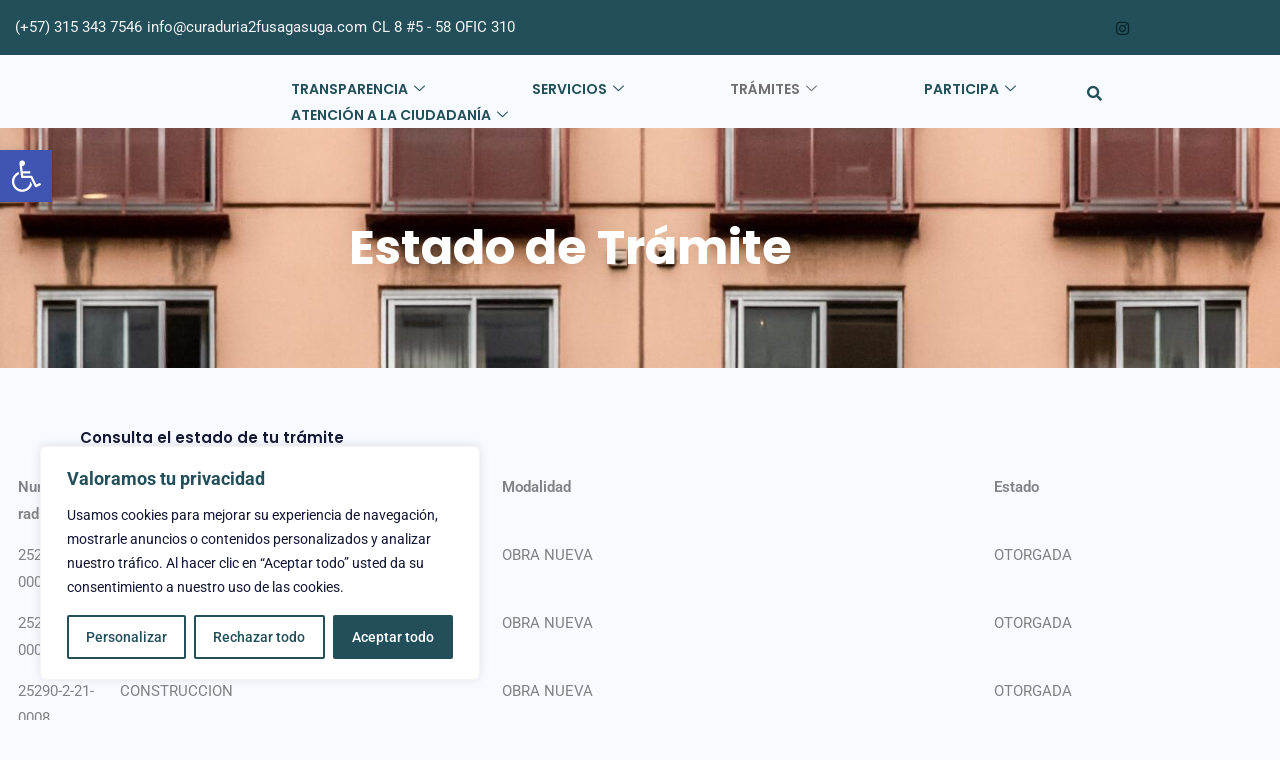

--- FILE ---
content_type: text/html; charset=UTF-8
request_url: https://curaduria2fusagasuga.com/consulta-tramite/
body_size: 44476
content:
<!DOCTYPE html>
<html lang="es-CO">
<head>
<meta charset="UTF-8">
<meta name="viewport" content="width=device-width, initial-scale=1">
	<link rel="profile" href="https://gmpg.org/xfn/11"> 
	<title>Consulta trámite &#8211; Curaduría Urbana 2 Fusagasugá</title>
<meta name='robots' content='max-image-preview:large' />
<link rel="alternate" type="application/rss+xml" title="Curaduría Urbana 2 Fusagasugá &raquo; Feed" href="https://curaduria2fusagasuga.com/feed/" />
<link rel="alternate" type="application/rss+xml" title="Curaduría Urbana 2 Fusagasugá &raquo; RSS de los comentarios" href="https://curaduria2fusagasuga.com/comments/feed/" />
<link rel="alternate" title="oEmbed (JSON)" type="application/json+oembed" href="https://curaduria2fusagasuga.com/wp-json/oembed/1.0/embed?url=https%3A%2F%2Fcuraduria2fusagasuga.com%2Fconsulta-tramite%2F" />
<link rel="alternate" title="oEmbed (XML)" type="text/xml+oembed" href="https://curaduria2fusagasuga.com/wp-json/oembed/1.0/embed?url=https%3A%2F%2Fcuraduria2fusagasuga.com%2Fconsulta-tramite%2F&#038;format=xml" />
<style id='wp-img-auto-sizes-contain-inline-css'>
img:is([sizes=auto i],[sizes^="auto," i]){contain-intrinsic-size:3000px 1500px}
/*# sourceURL=wp-img-auto-sizes-contain-inline-css */
</style>
<link rel='stylesheet' id='elementor-frontend-css' href='https://curaduria2fusagasuga.com/wp-content/plugins/elementor/assets/css/frontend.min.css?ver=3.34.4' media='all' />
<link rel='stylesheet' id='elementor-post-170-css' href='https://curaduria2fusagasuga.com/wp-content/uploads/elementor/css/post-170.css?ver=1769700284' media='all' />
<link rel='stylesheet' id='elementor-post-221-css' href='https://curaduria2fusagasuga.com/wp-content/uploads/elementor/css/post-221.css?ver=1769700284' media='all' />
<link rel='stylesheet' id='astra-theme-css-css' href='https://curaduria2fusagasuga.com/wp-content/themes/astra/assets/css/minified/main.min.css?ver=4.12.1' media='all' />
<style id='astra-theme-css-inline-css'>
:root{--ast-post-nav-space:0;--ast-container-default-xlg-padding:3em;--ast-container-default-lg-padding:3em;--ast-container-default-slg-padding:2em;--ast-container-default-md-padding:3em;--ast-container-default-sm-padding:3em;--ast-container-default-xs-padding:2.4em;--ast-container-default-xxs-padding:1.8em;--ast-code-block-background:#EEEEEE;--ast-comment-inputs-background:#FAFAFA;--ast-normal-container-width:1200px;--ast-narrow-container-width:750px;--ast-blog-title-font-weight:normal;--ast-blog-meta-weight:inherit;--ast-global-color-primary:var(--ast-global-color-5);--ast-global-color-secondary:var(--ast-global-color-4);--ast-global-color-alternate-background:var(--ast-global-color-7);--ast-global-color-subtle-background:var(--ast-global-color-6);--ast-bg-style-guide:var( --ast-global-color-secondary,--ast-global-color-5 );--ast-shadow-style-guide:0px 0px 4px 0 #00000057;--ast-global-dark-bg-style:#fff;--ast-global-dark-lfs:#fbfbfb;--ast-widget-bg-color:#fafafa;--ast-wc-container-head-bg-color:#fbfbfb;--ast-title-layout-bg:#eeeeee;--ast-search-border-color:#e7e7e7;--ast-lifter-hover-bg:#e6e6e6;--ast-gallery-block-color:#000;--srfm-color-input-label:var(--ast-global-color-2);}html{font-size:93.75%;}a{color:#052326;}a:hover,a:focus{color:var(--ast-global-color-1);}body,button,input,select,textarea,.ast-button,.ast-custom-button{font-family:-apple-system,BlinkMacSystemFont,Segoe UI,Roboto,Oxygen-Sans,Ubuntu,Cantarell,Helvetica Neue,sans-serif;font-weight:400;font-size:15px;font-size:1rem;}blockquote{color:var(--ast-global-color-3);}h1,h2,h3,h4,h5,h6,.entry-content :where(h1,h2,h3,h4,h5,h6),.site-title,.site-title a{font-weight:600;}.ast-site-identity .site-title a{color:var(--ast-global-color-2);}.site-title{font-size:35px;font-size:2.3333333333333rem;display:block;}.site-header .site-description{font-size:15px;font-size:1rem;display:none;}.entry-title{font-size:30px;font-size:2rem;}.archive .ast-article-post .ast-article-inner,.blog .ast-article-post .ast-article-inner,.archive .ast-article-post .ast-article-inner:hover,.blog .ast-article-post .ast-article-inner:hover{overflow:hidden;}h1,.entry-content :where(h1){font-size:40px;font-size:2.6666666666667rem;font-weight:600;line-height:1.4em;}h2,.entry-content :where(h2){font-size:30px;font-size:2rem;font-weight:600;line-height:1.3em;}h3,.entry-content :where(h3){font-size:25px;font-size:1.6666666666667rem;font-weight:600;line-height:1.3em;}h4,.entry-content :where(h4){font-size:20px;font-size:1.3333333333333rem;line-height:1.2em;font-weight:600;}h5,.entry-content :where(h5){font-size:18px;font-size:1.2rem;line-height:1.2em;font-weight:600;}h6,.entry-content :where(h6){font-size:15px;font-size:1rem;line-height:1.25em;font-weight:600;}::selection{background-color:#224f59;color:#ffffff;}body,h1,h2,h3,h4,h5,h6,.entry-title a,.entry-content :where(h1,h2,h3,h4,h5,h6){color:var(--ast-global-color-3);}.tagcloud a:hover,.tagcloud a:focus,.tagcloud a.current-item{color:#ffffff;border-color:#052326;background-color:#052326;}input:focus,input[type="text"]:focus,input[type="email"]:focus,input[type="url"]:focus,input[type="password"]:focus,input[type="reset"]:focus,input[type="search"]:focus,textarea:focus{border-color:#052326;}input[type="radio"]:checked,input[type=reset],input[type="checkbox"]:checked,input[type="checkbox"]:hover:checked,input[type="checkbox"]:focus:checked,input[type=range]::-webkit-slider-thumb{border-color:#052326;background-color:#052326;box-shadow:none;}.site-footer a:hover + .post-count,.site-footer a:focus + .post-count{background:#052326;border-color:#052326;}.single .nav-links .nav-previous,.single .nav-links .nav-next{color:#052326;}.entry-meta,.entry-meta *{line-height:1.45;color:#052326;}.entry-meta a:not(.ast-button):hover,.entry-meta a:not(.ast-button):hover *,.entry-meta a:not(.ast-button):focus,.entry-meta a:not(.ast-button):focus *,.page-links > .page-link,.page-links .page-link:hover,.post-navigation a:hover{color:var(--ast-global-color-1);}#cat option,.secondary .calendar_wrap thead a,.secondary .calendar_wrap thead a:visited{color:#052326;}.secondary .calendar_wrap #today,.ast-progress-val span{background:#052326;}.secondary a:hover + .post-count,.secondary a:focus + .post-count{background:#052326;border-color:#052326;}.calendar_wrap #today > a{color:#ffffff;}.page-links .page-link,.single .post-navigation a{color:#052326;}.ast-search-menu-icon .search-form button.search-submit{padding:0 4px;}.ast-search-menu-icon form.search-form{padding-right:0;}.ast-search-menu-icon.slide-search input.search-field{width:0;}.ast-header-search .ast-search-menu-icon.ast-dropdown-active .search-form,.ast-header-search .ast-search-menu-icon.ast-dropdown-active .search-field:focus{transition:all 0.2s;}.search-form input.search-field:focus{outline:none;}.ast-archive-title{color:var(--ast-global-color-2);}.widget-title,.widget .wp-block-heading{font-size:21px;font-size:1.4rem;color:var(--ast-global-color-2);}.ast-single-post .entry-content a,.ast-comment-content a:not(.ast-comment-edit-reply-wrap a){text-decoration:underline;}.ast-single-post .wp-block-button .wp-block-button__link,.ast-single-post .elementor-widget-button .elementor-button,.ast-single-post .entry-content .uagb-tab a,.ast-single-post .entry-content .uagb-ifb-cta a,.ast-single-post .entry-content .wp-block-uagb-buttons a,.ast-single-post .entry-content .uabb-module-content a,.ast-single-post .entry-content .uagb-post-grid a,.ast-single-post .entry-content .uagb-timeline a,.ast-single-post .entry-content .uagb-toc__wrap a,.ast-single-post .entry-content .uagb-taxomony-box a,.entry-content .wp-block-latest-posts > li > a,.ast-single-post .entry-content .wp-block-file__button,a.ast-post-filter-single,.ast-single-post .wp-block-buttons .wp-block-button.is-style-outline .wp-block-button__link,.ast-single-post .ast-comment-content .comment-reply-link,.ast-single-post .ast-comment-content .comment-edit-link{text-decoration:none;}.ast-search-menu-icon.slide-search a:focus-visible:focus-visible,.astra-search-icon:focus-visible,#close:focus-visible,a:focus-visible,.ast-menu-toggle:focus-visible,.site .skip-link:focus-visible,.wp-block-loginout input:focus-visible,.wp-block-search.wp-block-search__button-inside .wp-block-search__inside-wrapper,.ast-header-navigation-arrow:focus-visible,.ast-orders-table__row .ast-orders-table__cell:focus-visible,a#ast-apply-coupon:focus-visible,#ast-apply-coupon:focus-visible,#close:focus-visible,.button.search-submit:focus-visible,#search_submit:focus,.normal-search:focus-visible,.ast-header-account-wrap:focus-visible,.astra-cart-drawer-close:focus,.ast-single-variation:focus,.ast-button:focus,.ast-builder-button-wrap:has(.ast-custom-button-link:focus),.ast-builder-button-wrap .ast-custom-button-link:focus{outline-style:dotted;outline-color:inherit;outline-width:thin;}input:focus,input[type="text"]:focus,input[type="email"]:focus,input[type="url"]:focus,input[type="password"]:focus,input[type="reset"]:focus,input[type="search"]:focus,input[type="number"]:focus,textarea:focus,.wp-block-search__input:focus,[data-section="section-header-mobile-trigger"] .ast-button-wrap .ast-mobile-menu-trigger-minimal:focus,.ast-mobile-popup-drawer.active .menu-toggle-close:focus,#ast-scroll-top:focus,#coupon_code:focus,#ast-coupon-code:focus{border-style:dotted;border-color:inherit;border-width:thin;}input{outline:none;}.ast-logo-title-inline .site-logo-img{padding-right:1em;}.site-logo-img img{ transition:all 0.2s linear;}body .ast-oembed-container *{position:absolute;top:0;width:100%;height:100%;left:0;}body .wp-block-embed-pocket-casts .ast-oembed-container *{position:unset;}.ast-single-post-featured-section + article {margin-top: 2em;}.site-content .ast-single-post-featured-section img {width: 100%;overflow: hidden;object-fit: cover;}.site > .ast-single-related-posts-container {margin-top: 0;}@media (min-width: 922px) {.ast-desktop .ast-container--narrow {max-width: var(--ast-narrow-container-width);margin: 0 auto;}}.ast-page-builder-template .hentry {margin: 0;}.ast-page-builder-template .site-content > .ast-container {max-width: 100%;padding: 0;}.ast-page-builder-template .site .site-content #primary {padding: 0;margin: 0;}.ast-page-builder-template .no-results {text-align: center;margin: 4em auto;}.ast-page-builder-template .ast-pagination {padding: 2em;}.ast-page-builder-template .entry-header.ast-no-title.ast-no-thumbnail {margin-top: 0;}.ast-page-builder-template .entry-header.ast-header-without-markup {margin-top: 0;margin-bottom: 0;}.ast-page-builder-template .entry-header.ast-no-title.ast-no-meta {margin-bottom: 0;}.ast-page-builder-template.single .post-navigation {padding-bottom: 2em;}.ast-page-builder-template.single-post .site-content > .ast-container {max-width: 100%;}.ast-page-builder-template .entry-header {margin-top: 2em;margin-left: auto;margin-right: auto;}.ast-page-builder-template .ast-archive-description {margin: 2em auto 0;padding-left: 20px;padding-right: 20px;}.ast-page-builder-template .ast-row {margin-left: 0;margin-right: 0;}.single.ast-page-builder-template .entry-header + .entry-content,.single.ast-page-builder-template .ast-single-entry-banner + .site-content article .entry-content {margin-bottom: 2em;}@media(min-width: 921px) {.ast-page-builder-template.archive.ast-right-sidebar .ast-row article,.ast-page-builder-template.archive.ast-left-sidebar .ast-row article {padding-left: 0;padding-right: 0;}}@media (max-width:921.9px){#ast-desktop-header{display:none;}}@media (min-width:922px){#ast-mobile-header{display:none;}}.wp-block-buttons.aligncenter{justify-content:center;}@media (max-width:921px){.ast-theme-transparent-header #primary,.ast-theme-transparent-header #secondary{padding:0;}}@media (max-width:921px){.ast-plain-container.ast-no-sidebar #primary{padding:0;}}.ast-plain-container.ast-no-sidebar #primary{margin-top:0;margin-bottom:0;}.wp-block-button.is-style-outline .wp-block-button__link{border-color:#224f59;border-top-width:0px;border-right-width:0px;border-bottom-width:0px;border-left-width:0px;}div.wp-block-button.is-style-outline > .wp-block-button__link:not(.has-text-color),div.wp-block-button.wp-block-button__link.is-style-outline:not(.has-text-color){color:#224f59;}.wp-block-button.is-style-outline .wp-block-button__link:hover,.wp-block-buttons .wp-block-button.is-style-outline .wp-block-button__link:focus,.wp-block-buttons .wp-block-button.is-style-outline > .wp-block-button__link:not(.has-text-color):hover,.wp-block-buttons .wp-block-button.wp-block-button__link.is-style-outline:not(.has-text-color):hover{color:#000000;background-color:var(--ast-global-color-1);border-color:var(--ast-global-color-1);}.post-page-numbers.current .page-link,.ast-pagination .page-numbers.current{color:#ffffff;border-color:#224f59;background-color:#224f59;}.wp-block-button.is-style-outline .wp-block-button__link{border-top-width:0px;border-right-width:0px;border-bottom-width:0px;border-left-width:0px;}.wp-block-button.is-style-outline .wp-block-button__link.wp-element-button,.ast-outline-button{border-color:#224f59;font-family:inherit;font-weight:inherit;line-height:1em;border-top-left-radius:30px;border-top-right-radius:30px;border-bottom-right-radius:30px;border-bottom-left-radius:30px;}.wp-block-buttons .wp-block-button.is-style-outline > .wp-block-button__link:not(.has-text-color),.wp-block-buttons .wp-block-button.wp-block-button__link.is-style-outline:not(.has-text-color),.ast-outline-button{color:#224f59;}.wp-block-button.is-style-outline .wp-block-button__link:hover,.wp-block-buttons .wp-block-button.is-style-outline .wp-block-button__link:focus,.wp-block-buttons .wp-block-button.is-style-outline > .wp-block-button__link:not(.has-text-color):hover,.wp-block-buttons .wp-block-button.wp-block-button__link.is-style-outline:not(.has-text-color):hover,.ast-outline-button:hover,.ast-outline-button:focus,.wp-block-uagb-buttons-child .uagb-buttons-repeater.ast-outline-button:hover,.wp-block-uagb-buttons-child .uagb-buttons-repeater.ast-outline-button:focus{color:#000000;background-color:var(--ast-global-color-1);border-color:var(--ast-global-color-1);}.wp-block-button .wp-block-button__link.wp-element-button.is-style-outline:not(.has-background),.wp-block-button.is-style-outline>.wp-block-button__link.wp-element-button:not(.has-background),.ast-outline-button{background-color:transparent;}.entry-content[data-ast-blocks-layout] > figure{margin-bottom:1em;}h1.widget-title{font-weight:600;}h2.widget-title{font-weight:600;}h3.widget-title{font-weight:600;}#page{display:flex;flex-direction:column;min-height:100vh;}.ast-404-layout-1 h1.page-title{color:var(--ast-global-color-2);}.single .post-navigation a{line-height:1em;height:inherit;}.error-404 .page-sub-title{font-size:1.5rem;font-weight:inherit;}.search .site-content .content-area .search-form{margin-bottom:0;}#page .site-content{flex-grow:1;}.widget{margin-bottom:1.25em;}#secondary li{line-height:1.5em;}#secondary .wp-block-group h2{margin-bottom:0.7em;}#secondary h2{font-size:1.7rem;}.ast-separate-container .ast-article-post,.ast-separate-container .ast-article-single,.ast-separate-container .comment-respond{padding:3em;}.ast-separate-container .ast-article-single .ast-article-single{padding:0;}.ast-article-single .wp-block-post-template-is-layout-grid{padding-left:0;}.ast-separate-container .comments-title,.ast-narrow-container .comments-title{padding:1.5em 2em;}.ast-page-builder-template .comment-form-textarea,.ast-comment-formwrap .ast-grid-common-col{padding:0;}.ast-comment-formwrap{padding:0;display:inline-flex;column-gap:20px;width:100%;margin-left:0;margin-right:0;}.comments-area textarea#comment:focus,.comments-area textarea#comment:active,.comments-area .ast-comment-formwrap input[type="text"]:focus,.comments-area .ast-comment-formwrap input[type="text"]:active {box-shadow:none;outline:none;}.archive.ast-page-builder-template .entry-header{margin-top:2em;}.ast-page-builder-template .ast-comment-formwrap{width:100%;}.entry-title{margin-bottom:0.5em;}.ast-archive-description p{font-size:inherit;font-weight:inherit;line-height:inherit;}.ast-separate-container .ast-comment-list li.depth-1,.hentry{margin-bottom:2em;}@media (min-width:921px){.ast-left-sidebar.ast-page-builder-template #secondary,.archive.ast-right-sidebar.ast-page-builder-template .site-main{padding-left:20px;padding-right:20px;}}@media (max-width:544px){.ast-comment-formwrap.ast-row{column-gap:10px;display:inline-block;}#ast-commentform .ast-grid-common-col{position:relative;width:100%;}}@media (min-width:1201px){.ast-separate-container .ast-article-post,.ast-separate-container .ast-article-single,.ast-separate-container .ast-author-box,.ast-separate-container .ast-404-layout-1,.ast-separate-container .no-results{padding:3em;}}@media (max-width:921px){.ast-left-sidebar #content > .ast-container{display:flex;flex-direction:column-reverse;width:100%;}}@media (min-width:922px){.ast-separate-container.ast-right-sidebar #primary,.ast-separate-container.ast-left-sidebar #primary{border:0;}.search-no-results.ast-separate-container #primary{margin-bottom:4em;}}.wp-block-button .wp-block-button__link{color:#ffffff;}.wp-block-button .wp-block-button__link:hover,.wp-block-button .wp-block-button__link:focus{color:#000000;background-color:var(--ast-global-color-1);border-color:var(--ast-global-color-1);}.elementor-widget-heading h1.elementor-heading-title{line-height:1.4em;}.elementor-widget-heading h2.elementor-heading-title{line-height:1.3em;}.elementor-widget-heading h3.elementor-heading-title{line-height:1.3em;}.elementor-widget-heading h4.elementor-heading-title{line-height:1.2em;}.elementor-widget-heading h5.elementor-heading-title{line-height:1.2em;}.elementor-widget-heading h6.elementor-heading-title{line-height:1.25em;}.wp-block-button .wp-block-button__link,.wp-block-search .wp-block-search__button,body .wp-block-file .wp-block-file__button{border-style:solid;border-top-width:0px;border-right-width:0px;border-left-width:0px;border-bottom-width:0px;border-color:#224f59;background-color:#224f59;color:#ffffff;font-family:inherit;font-weight:inherit;line-height:1em;border-top-left-radius:30px;border-top-right-radius:30px;border-bottom-right-radius:30px;border-bottom-left-radius:30px;padding-top:10px;padding-right:20px;padding-bottom:10px;padding-left:20px;}.menu-toggle,button,.ast-button,.ast-custom-button,.button,input#submit,input[type="button"],input[type="submit"],input[type="reset"],form[CLASS*="wp-block-search__"].wp-block-search .wp-block-search__inside-wrapper .wp-block-search__button,body .wp-block-file .wp-block-file__button,.search .search-submit{border-style:solid;border-top-width:0px;border-right-width:0px;border-left-width:0px;border-bottom-width:0px;color:#ffffff;border-color:#224f59;background-color:#224f59;padding-top:10px;padding-right:20px;padding-bottom:10px;padding-left:20px;font-family:inherit;font-weight:inherit;line-height:1em;border-top-left-radius:30px;border-top-right-radius:30px;border-bottom-right-radius:30px;border-bottom-left-radius:30px;}button:focus,.menu-toggle:hover,button:hover,.ast-button:hover,.ast-custom-button:hover .button:hover,.ast-custom-button:hover ,input[type=reset]:hover,input[type=reset]:focus,input#submit:hover,input#submit:focus,input[type="button"]:hover,input[type="button"]:focus,input[type="submit"]:hover,input[type="submit"]:focus,form[CLASS*="wp-block-search__"].wp-block-search .wp-block-search__inside-wrapper .wp-block-search__button:hover,form[CLASS*="wp-block-search__"].wp-block-search .wp-block-search__inside-wrapper .wp-block-search__button:focus,body .wp-block-file .wp-block-file__button:hover,body .wp-block-file .wp-block-file__button:focus{color:#000000;background-color:var(--ast-global-color-1);border-color:var(--ast-global-color-1);}form[CLASS*="wp-block-search__"].wp-block-search .wp-block-search__inside-wrapper .wp-block-search__button.has-icon{padding-top:calc(10px - 3px);padding-right:calc(20px - 3px);padding-bottom:calc(10px - 3px);padding-left:calc(20px - 3px);}@media (max-width:921px){.ast-mobile-header-stack .main-header-bar .ast-search-menu-icon{display:inline-block;}.ast-header-break-point.ast-header-custom-item-outside .ast-mobile-header-stack .main-header-bar .ast-search-icon{margin:0;}.ast-comment-avatar-wrap img{max-width:2.5em;}.ast-comment-meta{padding:0 1.8888em 1.3333em;}.ast-separate-container .ast-comment-list li.depth-1{padding:1.5em 2.14em;}.ast-separate-container .comment-respond{padding:2em 2.14em;}}@media (min-width:544px){.ast-container{max-width:100%;}}@media (max-width:544px){.ast-separate-container .ast-article-post,.ast-separate-container .ast-article-single,.ast-separate-container .comments-title,.ast-separate-container .ast-archive-description{padding:1.5em 1em;}.ast-separate-container #content .ast-container{padding-left:0.54em;padding-right:0.54em;}.ast-separate-container .ast-comment-list .bypostauthor{padding:.5em;}.ast-search-menu-icon.ast-dropdown-active .search-field{width:170px;}} #ast-mobile-header .ast-site-header-cart-li a{pointer-events:none;}.ast-separate-container{background-color:var(--ast-global-color-4);}@media (max-width:921px){.site-title{display:block;}.site-header .site-description{display:none;}h1,.entry-content :where(h1){font-size:30px;}h2,.entry-content :where(h2){font-size:25px;}h3,.entry-content :where(h3){font-size:20px;}}@media (max-width:544px){.site-title{display:block;}.site-header .site-description{display:none;}h1,.entry-content :where(h1){font-size:30px;}h2,.entry-content :where(h2){font-size:25px;}h3,.entry-content :where(h3){font-size:20px;}}@media (max-width:921px){html{font-size:85.5%;}}@media (max-width:544px){html{font-size:85.5%;}}@media (min-width:922px){.ast-container{max-width:1240px;}}@media (min-width:922px){.site-content .ast-container{display:flex;}}@media (max-width:921px){.site-content .ast-container{flex-direction:column;}}@media (min-width:922px){.main-header-menu .sub-menu .menu-item.ast-left-align-sub-menu:hover > .sub-menu,.main-header-menu .sub-menu .menu-item.ast-left-align-sub-menu.focus > .sub-menu{margin-left:-0px;}}.site .comments-area{padding-bottom:3em;}.wp-block-file {display: flex;align-items: center;flex-wrap: wrap;justify-content: space-between;}.wp-block-pullquote {border: none;}.wp-block-pullquote blockquote::before {content: "\201D";font-family: "Helvetica",sans-serif;display: flex;transform: rotate( 180deg );font-size: 6rem;font-style: normal;line-height: 1;font-weight: bold;align-items: center;justify-content: center;}.has-text-align-right > blockquote::before {justify-content: flex-start;}.has-text-align-left > blockquote::before {justify-content: flex-end;}figure.wp-block-pullquote.is-style-solid-color blockquote {max-width: 100%;text-align: inherit;}:root {--wp--custom--ast-default-block-top-padding: 3em;--wp--custom--ast-default-block-right-padding: 3em;--wp--custom--ast-default-block-bottom-padding: 3em;--wp--custom--ast-default-block-left-padding: 3em;--wp--custom--ast-container-width: 1200px;--wp--custom--ast-content-width-size: 1200px;--wp--custom--ast-wide-width-size: calc(1200px + var(--wp--custom--ast-default-block-left-padding) + var(--wp--custom--ast-default-block-right-padding));}.ast-narrow-container {--wp--custom--ast-content-width-size: 750px;--wp--custom--ast-wide-width-size: 750px;}@media(max-width: 921px) {:root {--wp--custom--ast-default-block-top-padding: 3em;--wp--custom--ast-default-block-right-padding: 2em;--wp--custom--ast-default-block-bottom-padding: 3em;--wp--custom--ast-default-block-left-padding: 2em;}}@media(max-width: 544px) {:root {--wp--custom--ast-default-block-top-padding: 3em;--wp--custom--ast-default-block-right-padding: 1.5em;--wp--custom--ast-default-block-bottom-padding: 3em;--wp--custom--ast-default-block-left-padding: 1.5em;}}.entry-content > .wp-block-group,.entry-content > .wp-block-cover,.entry-content > .wp-block-columns {padding-top: var(--wp--custom--ast-default-block-top-padding);padding-right: var(--wp--custom--ast-default-block-right-padding);padding-bottom: var(--wp--custom--ast-default-block-bottom-padding);padding-left: var(--wp--custom--ast-default-block-left-padding);}.ast-plain-container.ast-no-sidebar .entry-content > .alignfull,.ast-page-builder-template .ast-no-sidebar .entry-content > .alignfull {margin-left: calc( -50vw + 50%);margin-right: calc( -50vw + 50%);max-width: 100vw;width: 100vw;}.ast-plain-container.ast-no-sidebar .entry-content .alignfull .alignfull,.ast-page-builder-template.ast-no-sidebar .entry-content .alignfull .alignfull,.ast-plain-container.ast-no-sidebar .entry-content .alignfull .alignwide,.ast-page-builder-template.ast-no-sidebar .entry-content .alignfull .alignwide,.ast-plain-container.ast-no-sidebar .entry-content .alignwide .alignfull,.ast-page-builder-template.ast-no-sidebar .entry-content .alignwide .alignfull,.ast-plain-container.ast-no-sidebar .entry-content .alignwide .alignwide,.ast-page-builder-template.ast-no-sidebar .entry-content .alignwide .alignwide,.ast-plain-container.ast-no-sidebar .entry-content .wp-block-column .alignfull,.ast-page-builder-template.ast-no-sidebar .entry-content .wp-block-column .alignfull,.ast-plain-container.ast-no-sidebar .entry-content .wp-block-column .alignwide,.ast-page-builder-template.ast-no-sidebar .entry-content .wp-block-column .alignwide {margin-left: auto;margin-right: auto;width: 100%;}[data-ast-blocks-layout] .wp-block-separator:not(.is-style-dots) {height: 0;}[data-ast-blocks-layout] .wp-block-separator {margin: 20px auto;}[data-ast-blocks-layout] .wp-block-separator:not(.is-style-wide):not(.is-style-dots) {max-width: 100px;}[data-ast-blocks-layout] .wp-block-separator.has-background {padding: 0;}.entry-content[data-ast-blocks-layout] > * {max-width: var(--wp--custom--ast-content-width-size);margin-left: auto;margin-right: auto;}.entry-content[data-ast-blocks-layout] > .alignwide {max-width: var(--wp--custom--ast-wide-width-size);}.entry-content[data-ast-blocks-layout] .alignfull {max-width: none;}.entry-content .wp-block-columns {margin-bottom: 0;}blockquote {margin: 1.5em;border-color: rgba(0,0,0,0.05);}.wp-block-quote:not(.has-text-align-right):not(.has-text-align-center) {border-left: 5px solid rgba(0,0,0,0.05);}.has-text-align-right > blockquote,blockquote.has-text-align-right {border-right: 5px solid rgba(0,0,0,0.05);}.has-text-align-left > blockquote,blockquote.has-text-align-left {border-left: 5px solid rgba(0,0,0,0.05);}.wp-block-site-tagline,.wp-block-latest-posts .read-more {margin-top: 15px;}.wp-block-loginout p label {display: block;}.wp-block-loginout p:not(.login-remember):not(.login-submit) input {width: 100%;}.wp-block-loginout input:focus {border-color: transparent;}.wp-block-loginout input:focus {outline: thin dotted;}.entry-content .wp-block-media-text .wp-block-media-text__content {padding: 0 0 0 8%;}.entry-content .wp-block-media-text.has-media-on-the-right .wp-block-media-text__content {padding: 0 8% 0 0;}.entry-content .wp-block-media-text.has-background .wp-block-media-text__content {padding: 8%;}.entry-content .wp-block-cover:not([class*="background-color"]):not(.has-text-color.has-link-color) .wp-block-cover__inner-container,.entry-content .wp-block-cover:not([class*="background-color"]) .wp-block-cover-image-text,.entry-content .wp-block-cover:not([class*="background-color"]) .wp-block-cover-text,.entry-content .wp-block-cover-image:not([class*="background-color"]) .wp-block-cover__inner-container,.entry-content .wp-block-cover-image:not([class*="background-color"]) .wp-block-cover-image-text,.entry-content .wp-block-cover-image:not([class*="background-color"]) .wp-block-cover-text {color: var(--ast-global-color-primary,var(--ast-global-color-5));}.wp-block-loginout .login-remember input {width: 1.1rem;height: 1.1rem;margin: 0 5px 4px 0;vertical-align: middle;}.wp-block-latest-posts > li > *:first-child,.wp-block-latest-posts:not(.is-grid) > li:first-child {margin-top: 0;}.entry-content > .wp-block-buttons,.entry-content > .wp-block-uagb-buttons {margin-bottom: 1.5em;}.wp-block-search__inside-wrapper .wp-block-search__input {padding: 0 10px;color: var(--ast-global-color-3);background: var(--ast-global-color-primary,var(--ast-global-color-5));border-color: var(--ast-border-color);}.wp-block-latest-posts .read-more {margin-bottom: 1.5em;}.wp-block-search__no-button .wp-block-search__inside-wrapper .wp-block-search__input {padding-top: 5px;padding-bottom: 5px;}.wp-block-latest-posts .wp-block-latest-posts__post-date,.wp-block-latest-posts .wp-block-latest-posts__post-author {font-size: 1rem;}.wp-block-latest-posts > li > *,.wp-block-latest-posts:not(.is-grid) > li {margin-top: 12px;margin-bottom: 12px;}.ast-page-builder-template .entry-content[data-ast-blocks-layout] > .alignwide:where(:not(.uagb-is-root-container):not(.spectra-is-root-container)) > * {max-width: var(--wp--custom--ast-wide-width-size);}.ast-page-builder-template .entry-content[data-ast-blocks-layout] > .inherit-container-width > *,.ast-page-builder-template .entry-content[data-ast-blocks-layout] > *:not(.wp-block-group):where(:not(.uagb-is-root-container):not(.spectra-is-root-container)) > *,.entry-content[data-ast-blocks-layout] > .wp-block-cover .wp-block-cover__inner-container {max-width: var(--wp--custom--ast-content-width-size) ;margin-left: auto;margin-right: auto;}.ast-page-builder-template .entry-content[data-ast-blocks-layout] > *,.ast-page-builder-template .entry-content[data-ast-blocks-layout] > .alignfull:where(:not(.wp-block-group):not(.uagb-is-root-container):not(.spectra-is-root-container)) > * {max-width: none;}.entry-content[data-ast-blocks-layout] .wp-block-cover:not(.alignleft):not(.alignright) {width: auto;}@media(max-width: 1200px) {.ast-separate-container .entry-content > .alignfull,.ast-separate-container .entry-content[data-ast-blocks-layout] > .alignwide,.ast-plain-container .entry-content[data-ast-blocks-layout] > .alignwide,.ast-plain-container .entry-content .alignfull {margin-left: calc(-1 * min(var(--ast-container-default-xlg-padding),20px)) ;margin-right: calc(-1 * min(var(--ast-container-default-xlg-padding),20px));}}@media(min-width: 1201px) {.ast-separate-container .entry-content > .alignfull {margin-left: calc(-1 * var(--ast-container-default-xlg-padding) );margin-right: calc(-1 * var(--ast-container-default-xlg-padding) );}.ast-separate-container .entry-content[data-ast-blocks-layout] > .alignwide,.ast-plain-container .entry-content[data-ast-blocks-layout] > .alignwide {margin-left: calc(-1 * var(--wp--custom--ast-default-block-left-padding) );margin-right: calc(-1 * var(--wp--custom--ast-default-block-right-padding) );}}@media(min-width: 921px) {.ast-separate-container .entry-content .wp-block-group.alignwide:not(.inherit-container-width) > :where(:not(.alignleft):not(.alignright)),.ast-plain-container .entry-content .wp-block-group.alignwide:not(.inherit-container-width) > :where(:not(.alignleft):not(.alignright)) {max-width: calc( var(--wp--custom--ast-content-width-size) + 80px );}.ast-plain-container.ast-right-sidebar .entry-content[data-ast-blocks-layout] .alignfull,.ast-plain-container.ast-left-sidebar .entry-content[data-ast-blocks-layout] .alignfull {margin-left: -60px;margin-right: -60px;}}@media(min-width: 544px) {.entry-content > .alignleft {margin-right: 20px;}.entry-content > .alignright {margin-left: 20px;}}@media (max-width:544px){.wp-block-columns .wp-block-column:not(:last-child){margin-bottom:20px;}.wp-block-latest-posts{margin:0;}}@media( max-width: 600px ) {.entry-content .wp-block-media-text .wp-block-media-text__content,.entry-content .wp-block-media-text.has-media-on-the-right .wp-block-media-text__content {padding: 8% 0 0;}.entry-content .wp-block-media-text.has-background .wp-block-media-text__content {padding: 8%;}}.ast-page-builder-template .entry-header {padding-left: 0;}.ast-narrow-container .site-content .wp-block-uagb-image--align-full .wp-block-uagb-image__figure {max-width: 100%;margin-left: auto;margin-right: auto;}:root .has-ast-global-color-0-color{color:var(--ast-global-color-0);}:root .has-ast-global-color-0-background-color{background-color:var(--ast-global-color-0);}:root .wp-block-button .has-ast-global-color-0-color{color:var(--ast-global-color-0);}:root .wp-block-button .has-ast-global-color-0-background-color{background-color:var(--ast-global-color-0);}:root .has-ast-global-color-1-color{color:var(--ast-global-color-1);}:root .has-ast-global-color-1-background-color{background-color:var(--ast-global-color-1);}:root .wp-block-button .has-ast-global-color-1-color{color:var(--ast-global-color-1);}:root .wp-block-button .has-ast-global-color-1-background-color{background-color:var(--ast-global-color-1);}:root .has-ast-global-color-2-color{color:var(--ast-global-color-2);}:root .has-ast-global-color-2-background-color{background-color:var(--ast-global-color-2);}:root .wp-block-button .has-ast-global-color-2-color{color:var(--ast-global-color-2);}:root .wp-block-button .has-ast-global-color-2-background-color{background-color:var(--ast-global-color-2);}:root .has-ast-global-color-3-color{color:var(--ast-global-color-3);}:root .has-ast-global-color-3-background-color{background-color:var(--ast-global-color-3);}:root .wp-block-button .has-ast-global-color-3-color{color:var(--ast-global-color-3);}:root .wp-block-button .has-ast-global-color-3-background-color{background-color:var(--ast-global-color-3);}:root .has-ast-global-color-4-color{color:var(--ast-global-color-4);}:root .has-ast-global-color-4-background-color{background-color:var(--ast-global-color-4);}:root .wp-block-button .has-ast-global-color-4-color{color:var(--ast-global-color-4);}:root .wp-block-button .has-ast-global-color-4-background-color{background-color:var(--ast-global-color-4);}:root .has-ast-global-color-5-color{color:var(--ast-global-color-5);}:root .has-ast-global-color-5-background-color{background-color:var(--ast-global-color-5);}:root .wp-block-button .has-ast-global-color-5-color{color:var(--ast-global-color-5);}:root .wp-block-button .has-ast-global-color-5-background-color{background-color:var(--ast-global-color-5);}:root .has-ast-global-color-6-color{color:var(--ast-global-color-6);}:root .has-ast-global-color-6-background-color{background-color:var(--ast-global-color-6);}:root .wp-block-button .has-ast-global-color-6-color{color:var(--ast-global-color-6);}:root .wp-block-button .has-ast-global-color-6-background-color{background-color:var(--ast-global-color-6);}:root .has-ast-global-color-7-color{color:var(--ast-global-color-7);}:root .has-ast-global-color-7-background-color{background-color:var(--ast-global-color-7);}:root .wp-block-button .has-ast-global-color-7-color{color:var(--ast-global-color-7);}:root .wp-block-button .has-ast-global-color-7-background-color{background-color:var(--ast-global-color-7);}:root .has-ast-global-color-8-color{color:var(--ast-global-color-8);}:root .has-ast-global-color-8-background-color{background-color:var(--ast-global-color-8);}:root .wp-block-button .has-ast-global-color-8-color{color:var(--ast-global-color-8);}:root .wp-block-button .has-ast-global-color-8-background-color{background-color:var(--ast-global-color-8);}:root{--ast-global-color-0:#c9e7f2;--ast-global-color-1:#f26649;--ast-global-color-2:#224f59;--ast-global-color-3:#4b4f58;--ast-global-color-4:#f0f3f4;--ast-global-color-5:#f7faff;--ast-global-color-6:#c8d1d3;--ast-global-color-7:#424242;--ast-global-color-8:#000000;}:root {--ast-border-color : var(--ast-global-color-6);}.ast-single-entry-banner {-js-display: flex;display: flex;flex-direction: column;justify-content: center;text-align: center;position: relative;background: var(--ast-title-layout-bg);}.ast-single-entry-banner[data-banner-layout="layout-1"] {max-width: 1200px;background: inherit;padding: 20px 0;}.ast-single-entry-banner[data-banner-width-type="custom"] {margin: 0 auto;width: 100%;}.ast-single-entry-banner + .site-content .entry-header {margin-bottom: 0;}.site .ast-author-avatar {--ast-author-avatar-size: ;}a.ast-underline-text {text-decoration: underline;}.ast-container > .ast-terms-link {position: relative;display: block;}a.ast-button.ast-badge-tax {padding: 4px 8px;border-radius: 3px;font-size: inherit;}header.entry-header{text-align:left;}header.entry-header .entry-title{font-size:30px;font-size:2rem;}header.entry-header > *:not(:last-child){margin-bottom:10px;}@media (max-width:921px){header.entry-header{text-align:left;}}@media (max-width:544px){header.entry-header{text-align:left;}}.ast-archive-entry-banner {-js-display: flex;display: flex;flex-direction: column;justify-content: center;text-align: center;position: relative;background: var(--ast-title-layout-bg);}.ast-archive-entry-banner[data-banner-width-type="custom"] {margin: 0 auto;width: 100%;}.ast-archive-entry-banner[data-banner-layout="layout-1"] {background: inherit;padding: 20px 0;text-align: left;}body.archive .ast-archive-description{max-width:1200px;width:100%;text-align:left;padding-top:3em;padding-right:3em;padding-bottom:3em;padding-left:3em;}body.archive .ast-archive-description .ast-archive-title,body.archive .ast-archive-description .ast-archive-title *{font-size:40px;font-size:2.6666666666667rem;}body.archive .ast-archive-description > *:not(:last-child){margin-bottom:10px;}@media (max-width:921px){body.archive .ast-archive-description{text-align:left;}}@media (max-width:544px){body.archive .ast-archive-description{text-align:left;}}.ast-breadcrumbs .trail-browse,.ast-breadcrumbs .trail-items,.ast-breadcrumbs .trail-items li{display:inline-block;margin:0;padding:0;border:none;background:inherit;text-indent:0;text-decoration:none;}.ast-breadcrumbs .trail-browse{font-size:inherit;font-style:inherit;font-weight:inherit;color:inherit;}.ast-breadcrumbs .trail-items{list-style:none;}.trail-items li::after{padding:0 0.3em;content:"\00bb";}.trail-items li:last-of-type::after{display:none;}h1,h2,h3,h4,h5,h6,.entry-content :where(h1,h2,h3,h4,h5,h6){color:var(--ast-global-color-2);}.entry-title a{color:var(--ast-global-color-2);}@media (max-width:921px){.ast-builder-grid-row-container.ast-builder-grid-row-tablet-3-firstrow .ast-builder-grid-row > *:first-child,.ast-builder-grid-row-container.ast-builder-grid-row-tablet-3-lastrow .ast-builder-grid-row > *:last-child{grid-column:1 / -1;}}@media (max-width:544px){.ast-builder-grid-row-container.ast-builder-grid-row-mobile-3-firstrow .ast-builder-grid-row > *:first-child,.ast-builder-grid-row-container.ast-builder-grid-row-mobile-3-lastrow .ast-builder-grid-row > *:last-child{grid-column:1 / -1;}}.ast-builder-layout-element[data-section="title_tagline"]{display:flex;}@media (max-width:921px){.ast-header-break-point .ast-builder-layout-element[data-section="title_tagline"]{display:flex;}}@media (max-width:544px){.ast-header-break-point .ast-builder-layout-element[data-section="title_tagline"]{display:flex;}}.ast-builder-menu-1{font-family:inherit;font-weight:inherit;}.ast-builder-menu-1 .sub-menu,.ast-builder-menu-1 .inline-on-mobile .sub-menu{border-top-width:2px;border-bottom-width:0px;border-right-width:0px;border-left-width:0px;border-color:#224f59;border-style:solid;}.ast-builder-menu-1 .sub-menu .sub-menu{top:-2px;}.ast-builder-menu-1 .main-header-menu > .menu-item > .sub-menu,.ast-builder-menu-1 .main-header-menu > .menu-item > .astra-full-megamenu-wrapper{margin-top:0px;}.ast-desktop .ast-builder-menu-1 .main-header-menu > .menu-item > .sub-menu:before,.ast-desktop .ast-builder-menu-1 .main-header-menu > .menu-item > .astra-full-megamenu-wrapper:before{height:calc( 0px + 2px + 5px );}.ast-desktop .ast-builder-menu-1 .menu-item .sub-menu .menu-link{border-style:none;}@media (max-width:921px){.ast-header-break-point .ast-builder-menu-1 .menu-item.menu-item-has-children > .ast-menu-toggle{top:0;}.ast-builder-menu-1 .inline-on-mobile .menu-item.menu-item-has-children > .ast-menu-toggle{right:-15px;}.ast-builder-menu-1 .menu-item-has-children > .menu-link:after{content:unset;}.ast-builder-menu-1 .main-header-menu > .menu-item > .sub-menu,.ast-builder-menu-1 .main-header-menu > .menu-item > .astra-full-megamenu-wrapper{margin-top:0;}}@media (max-width:544px){.ast-header-break-point .ast-builder-menu-1 .menu-item.menu-item-has-children > .ast-menu-toggle{top:0;}.ast-builder-menu-1 .main-header-menu > .menu-item > .sub-menu,.ast-builder-menu-1 .main-header-menu > .menu-item > .astra-full-megamenu-wrapper{margin-top:0;}}.ast-builder-menu-1{display:flex;}@media (max-width:921px){.ast-header-break-point .ast-builder-menu-1{display:flex;}}@media (max-width:544px){.ast-header-break-point .ast-builder-menu-1{display:flex;}}.ast-social-stack-desktop .ast-builder-social-element,.ast-social-stack-tablet .ast-builder-social-element,.ast-social-stack-mobile .ast-builder-social-element {margin-top: 6px;margin-bottom: 6px;}.social-show-label-true .ast-builder-social-element {width: auto;padding: 0 0.4em;}[data-section^="section-fb-social-icons-"] .footer-social-inner-wrap {text-align: center;}.ast-footer-social-wrap {width: 100%;}.ast-footer-social-wrap .ast-builder-social-element:first-child {margin-left: 0;}.ast-footer-social-wrap .ast-builder-social-element:last-child {margin-right: 0;}.ast-header-social-wrap .ast-builder-social-element:first-child {margin-left: 0;}.ast-header-social-wrap .ast-builder-social-element:last-child {margin-right: 0;}.ast-builder-social-element {line-height: 1;color: var(--ast-global-color-2);background: transparent;vertical-align: middle;transition: all 0.01s;margin-left: 6px;margin-right: 6px;justify-content: center;align-items: center;}.ast-builder-social-element .social-item-label {padding-left: 6px;}.ast-header-social-1-wrap .ast-builder-social-element svg{width:18px;height:18px;}.ast-builder-layout-element[data-section="section-hb-social-icons-1"]{display:flex;}@media (max-width:921px){.ast-header-break-point .ast-builder-layout-element[data-section="section-hb-social-icons-1"]{display:flex;}}@media (max-width:544px){.ast-header-break-point .ast-builder-layout-element[data-section="section-hb-social-icons-1"]{display:flex;}}.footer-widget-area.widget-area.site-footer-focus-item{width:auto;}.ast-footer-row-inline .footer-widget-area.widget-area.site-footer-focus-item{width:100%;}.elementor-widget-heading .elementor-heading-title{margin:0;}.elementor-page .ast-menu-toggle{color:unset !important;background:unset !important;}.elementor-post.elementor-grid-item.hentry{margin-bottom:0;}.woocommerce div.product .elementor-element.elementor-products-grid .related.products ul.products li.product,.elementor-element .elementor-wc-products .woocommerce[class*='columns-'] ul.products li.product{width:auto;margin:0;float:none;}.elementor-toc__list-wrapper{margin:0;}body .elementor hr{background-color:#ccc;margin:0;}.ast-left-sidebar .elementor-section.elementor-section-stretched,.ast-right-sidebar .elementor-section.elementor-section-stretched{max-width:100%;left:0 !important;}.elementor-posts-container [CLASS*="ast-width-"]{width:100%;}.elementor-template-full-width .ast-container{display:block;}.elementor-screen-only,.screen-reader-text,.screen-reader-text span,.ui-helper-hidden-accessible{top:0 !important;}@media (max-width:544px){.elementor-element .elementor-wc-products .woocommerce[class*="columns-"] ul.products li.product{width:auto;margin:0;}.elementor-element .woocommerce .woocommerce-result-count{float:none;}}.ast-header-break-point .main-header-bar{border-bottom-width:1px;}@media (min-width:922px){.main-header-bar{border-bottom-width:1px;}}.main-header-menu .menu-item, #astra-footer-menu .menu-item, .main-header-bar .ast-masthead-custom-menu-items{-js-display:flex;display:flex;-webkit-box-pack:center;-webkit-justify-content:center;-moz-box-pack:center;-ms-flex-pack:center;justify-content:center;-webkit-box-orient:vertical;-webkit-box-direction:normal;-webkit-flex-direction:column;-moz-box-orient:vertical;-moz-box-direction:normal;-ms-flex-direction:column;flex-direction:column;}.main-header-menu > .menu-item > .menu-link, #astra-footer-menu > .menu-item > .menu-link{height:100%;-webkit-box-align:center;-webkit-align-items:center;-moz-box-align:center;-ms-flex-align:center;align-items:center;-js-display:flex;display:flex;}.ast-header-break-point .main-navigation ul .menu-item .menu-link .icon-arrow:first-of-type svg{top:.2em;margin-top:0px;margin-left:0px;width:.65em;transform:translate(0, -2px) rotateZ(270deg);}.ast-mobile-popup-content .ast-submenu-expanded > .ast-menu-toggle{transform:rotateX(180deg);overflow-y:auto;}@media (min-width:922px){.ast-builder-menu .main-navigation > ul > li:last-child a{margin-right:0;}}.ast-separate-container .ast-article-inner{background-color:transparent;background-image:none;}.ast-separate-container .ast-article-post{background-color:var(--ast-global-color-5);background-image:none;}@media (max-width:921px){.ast-separate-container .ast-article-post{background-color:var(--ast-global-color-5);background-image:none;}}@media (max-width:544px){.ast-separate-container .ast-article-post{background-color:var(--ast-global-color-5);background-image:none;}}.ast-separate-container .ast-article-single:not(.ast-related-post), .ast-separate-container .error-404, .ast-separate-container .no-results, .single.ast-separate-container .site-main .ast-author-meta, .ast-separate-container .related-posts-title-wrapper, .ast-separate-container .comments-count-wrapper, .ast-box-layout.ast-plain-container .site-content, .ast-padded-layout.ast-plain-container .site-content, .ast-separate-container .ast-archive-description, .ast-separate-container .comments-area .comment-respond, .ast-separate-container .comments-area .ast-comment-list li, .ast-separate-container .comments-area .comments-title{background-color:var(--ast-global-color-5);background-image:none;}@media (max-width:921px){.ast-separate-container .ast-article-single:not(.ast-related-post), .ast-separate-container .error-404, .ast-separate-container .no-results, .single.ast-separate-container .site-main .ast-author-meta, .ast-separate-container .related-posts-title-wrapper, .ast-separate-container .comments-count-wrapper, .ast-box-layout.ast-plain-container .site-content, .ast-padded-layout.ast-plain-container .site-content, .ast-separate-container .ast-archive-description{background-color:var(--ast-global-color-5);background-image:none;}}@media (max-width:544px){.ast-separate-container .ast-article-single:not(.ast-related-post), .ast-separate-container .error-404, .ast-separate-container .no-results, .single.ast-separate-container .site-main .ast-author-meta, .ast-separate-container .related-posts-title-wrapper, .ast-separate-container .comments-count-wrapper, .ast-box-layout.ast-plain-container .site-content, .ast-padded-layout.ast-plain-container .site-content, .ast-separate-container .ast-archive-description{background-color:var(--ast-global-color-5);background-image:none;}}.ast-separate-container.ast-two-container #secondary .widget{background-color:var(--ast-global-color-5);background-image:none;}@media (max-width:921px){.ast-separate-container.ast-two-container #secondary .widget{background-color:var(--ast-global-color-5);background-image:none;}}@media (max-width:544px){.ast-separate-container.ast-two-container #secondary .widget{background-color:var(--ast-global-color-5);background-image:none;}}.ast-plain-container, .ast-page-builder-template{background-color:var(--ast-global-color-5);background-image:none;}@media (max-width:921px){.ast-plain-container, .ast-page-builder-template{background-color:var(--ast-global-color-5);background-image:none;}}@media (max-width:544px){.ast-plain-container, .ast-page-builder-template{background-color:var(--ast-global-color-5);background-image:none;}}.ast-mobile-header-content > *,.ast-desktop-header-content > * {padding: 10px 0;height: auto;}.ast-mobile-header-content > *:first-child,.ast-desktop-header-content > *:first-child {padding-top: 10px;}.ast-mobile-header-content > .ast-builder-menu,.ast-desktop-header-content > .ast-builder-menu {padding-top: 0;}.ast-mobile-header-content > *:last-child,.ast-desktop-header-content > *:last-child {padding-bottom: 0;}.ast-mobile-header-content .ast-search-menu-icon.ast-inline-search label,.ast-desktop-header-content .ast-search-menu-icon.ast-inline-search label {width: 100%;}.ast-desktop-header-content .main-header-bar-navigation .ast-submenu-expanded > .ast-menu-toggle::before {transform: rotateX(180deg);}#ast-desktop-header .ast-desktop-header-content,.ast-mobile-header-content .ast-search-icon,.ast-desktop-header-content .ast-search-icon,.ast-mobile-header-wrap .ast-mobile-header-content,.ast-main-header-nav-open.ast-popup-nav-open .ast-mobile-header-wrap .ast-mobile-header-content,.ast-main-header-nav-open.ast-popup-nav-open .ast-desktop-header-content {display: none;}.ast-main-header-nav-open.ast-header-break-point #ast-desktop-header .ast-desktop-header-content,.ast-main-header-nav-open.ast-header-break-point .ast-mobile-header-wrap .ast-mobile-header-content {display: block;}.ast-desktop .ast-desktop-header-content .astra-menu-animation-slide-up > .menu-item > .sub-menu,.ast-desktop .ast-desktop-header-content .astra-menu-animation-slide-up > .menu-item .menu-item > .sub-menu,.ast-desktop .ast-desktop-header-content .astra-menu-animation-slide-down > .menu-item > .sub-menu,.ast-desktop .ast-desktop-header-content .astra-menu-animation-slide-down > .menu-item .menu-item > .sub-menu,.ast-desktop .ast-desktop-header-content .astra-menu-animation-fade > .menu-item > .sub-menu,.ast-desktop .ast-desktop-header-content .astra-menu-animation-fade > .menu-item .menu-item > .sub-menu {opacity: 1;visibility: visible;}.ast-hfb-header.ast-default-menu-enable.ast-header-break-point .ast-mobile-header-wrap .ast-mobile-header-content .main-header-bar-navigation {width: unset;margin: unset;}.ast-mobile-header-content.content-align-flex-end .main-header-bar-navigation .menu-item-has-children > .ast-menu-toggle,.ast-desktop-header-content.content-align-flex-end .main-header-bar-navigation .menu-item-has-children > .ast-menu-toggle {left: calc( 20px - 0.907em);right: auto;}.ast-mobile-header-content .ast-search-menu-icon,.ast-mobile-header-content .ast-search-menu-icon.slide-search,.ast-desktop-header-content .ast-search-menu-icon,.ast-desktop-header-content .ast-search-menu-icon.slide-search {width: 100%;position: relative;display: block;right: auto;transform: none;}.ast-mobile-header-content .ast-search-menu-icon.slide-search .search-form,.ast-mobile-header-content .ast-search-menu-icon .search-form,.ast-desktop-header-content .ast-search-menu-icon.slide-search .search-form,.ast-desktop-header-content .ast-search-menu-icon .search-form {right: 0;visibility: visible;opacity: 1;position: relative;top: auto;transform: none;padding: 0;display: block;overflow: hidden;}.ast-mobile-header-content .ast-search-menu-icon.ast-inline-search .search-field,.ast-mobile-header-content .ast-search-menu-icon .search-field,.ast-desktop-header-content .ast-search-menu-icon.ast-inline-search .search-field,.ast-desktop-header-content .ast-search-menu-icon .search-field {width: 100%;padding-right: 5.5em;}.ast-mobile-header-content .ast-search-menu-icon .search-submit,.ast-desktop-header-content .ast-search-menu-icon .search-submit {display: block;position: absolute;height: 100%;top: 0;right: 0;padding: 0 1em;border-radius: 0;}.ast-hfb-header.ast-default-menu-enable.ast-header-break-point .ast-mobile-header-wrap .ast-mobile-header-content .main-header-bar-navigation ul .sub-menu .menu-link {padding-left: 30px;}.ast-hfb-header.ast-default-menu-enable.ast-header-break-point .ast-mobile-header-wrap .ast-mobile-header-content .main-header-bar-navigation .sub-menu .menu-item .menu-item .menu-link {padding-left: 40px;}.ast-mobile-popup-drawer.active .ast-mobile-popup-inner{background-color:#ffffff;;}.ast-mobile-header-wrap .ast-mobile-header-content, .ast-desktop-header-content{background-color:#ffffff;;}.ast-mobile-popup-content > *, .ast-mobile-header-content > *, .ast-desktop-popup-content > *, .ast-desktop-header-content > *{padding-top:0px;padding-bottom:0px;}.content-align-flex-start .ast-builder-layout-element{justify-content:flex-start;}.content-align-flex-start .main-header-menu{text-align:left;}.ast-mobile-popup-drawer.active .menu-toggle-close{color:#3a3a3a;}.ast-mobile-header-wrap .ast-primary-header-bar,.ast-primary-header-bar .site-primary-header-wrap{min-height:80px;}.ast-desktop .ast-primary-header-bar .main-header-menu > .menu-item{line-height:80px;}.ast-header-break-point #masthead .ast-mobile-header-wrap .ast-primary-header-bar,.ast-header-break-point #masthead .ast-mobile-header-wrap .ast-below-header-bar,.ast-header-break-point #masthead .ast-mobile-header-wrap .ast-above-header-bar{padding-left:20px;padding-right:20px;}.ast-header-break-point .ast-primary-header-bar{border-bottom-width:1px;border-bottom-color:var( --ast-global-color-subtle-background,--ast-global-color-7 );border-bottom-style:solid;}@media (min-width:922px){.ast-primary-header-bar{border-bottom-width:1px;border-bottom-color:var( --ast-global-color-subtle-background,--ast-global-color-7 );border-bottom-style:solid;}}.ast-primary-header-bar{background-color:var( --ast-global-color-primary,--ast-global-color-4 );}.ast-primary-header-bar{display:block;}@media (max-width:921px){.ast-header-break-point .ast-primary-header-bar{display:grid;}}@media (max-width:544px){.ast-header-break-point .ast-primary-header-bar{display:grid;}}[data-section="section-header-mobile-trigger"] .ast-button-wrap .ast-mobile-menu-trigger-minimal{color:#224f59;border:none;background:transparent;}[data-section="section-header-mobile-trigger"] .ast-button-wrap .mobile-menu-toggle-icon .ast-mobile-svg{width:20px;height:20px;fill:#224f59;}[data-section="section-header-mobile-trigger"] .ast-button-wrap .mobile-menu-wrap .mobile-menu{color:#224f59;}.ast-builder-menu-mobile .main-navigation .menu-item.menu-item-has-children > .ast-menu-toggle{top:0;}.ast-builder-menu-mobile .main-navigation .menu-item-has-children > .menu-link:after{content:unset;}.ast-hfb-header .ast-builder-menu-mobile .main-header-menu, .ast-hfb-header .ast-builder-menu-mobile .main-navigation .menu-item .menu-link, .ast-hfb-header .ast-builder-menu-mobile .main-navigation .menu-item .sub-menu .menu-link{border-style:none;}.ast-builder-menu-mobile .main-navigation .menu-item.menu-item-has-children > .ast-menu-toggle{top:0;}@media (max-width:921px){.ast-builder-menu-mobile .main-navigation .menu-item.menu-item-has-children > .ast-menu-toggle{top:0;}.ast-builder-menu-mobile .main-navigation .menu-item-has-children > .menu-link:after{content:unset;}}@media (max-width:544px){.ast-builder-menu-mobile .main-navigation .menu-item.menu-item-has-children > .ast-menu-toggle{top:0;}}.ast-builder-menu-mobile .main-navigation{display:block;}@media (max-width:921px){.ast-header-break-point .ast-builder-menu-mobile .main-navigation{display:block;}}@media (max-width:544px){.ast-header-break-point .ast-builder-menu-mobile .main-navigation{display:block;}}.ast-above-header .main-header-bar-navigation{height:100%;}.ast-header-break-point .ast-mobile-header-wrap .ast-above-header-wrap .main-header-bar-navigation .inline-on-mobile .menu-item .menu-link{border:none;}.ast-header-break-point .ast-mobile-header-wrap .ast-above-header-wrap .main-header-bar-navigation .inline-on-mobile .menu-item-has-children > .ast-menu-toggle::before{font-size:.6rem;}.ast-header-break-point .ast-mobile-header-wrap .ast-above-header-wrap .main-header-bar-navigation .ast-submenu-expanded > .ast-menu-toggle::before{transform:rotateX(180deg);}.ast-mobile-header-wrap .ast-above-header-bar ,.ast-above-header-bar .site-above-header-wrap{min-height:50px;}.ast-desktop .ast-above-header-bar .main-header-menu > .menu-item{line-height:50px;}.ast-desktop .ast-above-header-bar .ast-header-woo-cart,.ast-desktop .ast-above-header-bar .ast-header-edd-cart{line-height:50px;}.ast-above-header-bar{border-bottom-width:1px;border-bottom-color:var( --ast-global-color-subtle-background,--ast-global-color-7 );border-bottom-style:solid;}.ast-above-header.ast-above-header-bar{background-color:var( --ast-global-color-primary,--ast-global-color-4 );}.ast-header-break-point .ast-above-header-bar{background-color:var( --ast-global-color-primary,--ast-global-color-4 );}@media (max-width:921px){#masthead .ast-mobile-header-wrap .ast-above-header-bar{padding-left:20px;padding-right:20px;}}.ast-above-header-bar{display:block;}@media (max-width:921px){.ast-header-break-point .ast-above-header-bar{display:grid;}}@media (max-width:544px){.ast-header-break-point .ast-above-header-bar{display:grid;}}:root{--e-global-color-astglobalcolor0:#c9e7f2;--e-global-color-astglobalcolor1:#f26649;--e-global-color-astglobalcolor2:#224f59;--e-global-color-astglobalcolor3:#4b4f58;--e-global-color-astglobalcolor4:#f0f3f4;--e-global-color-astglobalcolor5:#f7faff;--e-global-color-astglobalcolor6:#c8d1d3;--e-global-color-astglobalcolor7:#424242;--e-global-color-astglobalcolor8:#000000;}
/*# sourceURL=astra-theme-css-inline-css */
</style>
<style id='wp-emoji-styles-inline-css'>

	img.wp-smiley, img.emoji {
		display: inline !important;
		border: none !important;
		box-shadow: none !important;
		height: 1em !important;
		width: 1em !important;
		margin: 0 0.07em !important;
		vertical-align: -0.1em !important;
		background: none !important;
		padding: 0 !important;
	}
/*# sourceURL=wp-emoji-styles-inline-css */
</style>
<style id='global-styles-inline-css'>
:root{--wp--preset--aspect-ratio--square: 1;--wp--preset--aspect-ratio--4-3: 4/3;--wp--preset--aspect-ratio--3-4: 3/4;--wp--preset--aspect-ratio--3-2: 3/2;--wp--preset--aspect-ratio--2-3: 2/3;--wp--preset--aspect-ratio--16-9: 16/9;--wp--preset--aspect-ratio--9-16: 9/16;--wp--preset--color--black: #000000;--wp--preset--color--cyan-bluish-gray: #abb8c3;--wp--preset--color--white: #ffffff;--wp--preset--color--pale-pink: #f78da7;--wp--preset--color--vivid-red: #cf2e2e;--wp--preset--color--luminous-vivid-orange: #ff6900;--wp--preset--color--luminous-vivid-amber: #fcb900;--wp--preset--color--light-green-cyan: #7bdcb5;--wp--preset--color--vivid-green-cyan: #00d084;--wp--preset--color--pale-cyan-blue: #8ed1fc;--wp--preset--color--vivid-cyan-blue: #0693e3;--wp--preset--color--vivid-purple: #9b51e0;--wp--preset--color--ast-global-color-0: var(--ast-global-color-0);--wp--preset--color--ast-global-color-1: var(--ast-global-color-1);--wp--preset--color--ast-global-color-2: var(--ast-global-color-2);--wp--preset--color--ast-global-color-3: var(--ast-global-color-3);--wp--preset--color--ast-global-color-4: var(--ast-global-color-4);--wp--preset--color--ast-global-color-5: var(--ast-global-color-5);--wp--preset--color--ast-global-color-6: var(--ast-global-color-6);--wp--preset--color--ast-global-color-7: var(--ast-global-color-7);--wp--preset--color--ast-global-color-8: var(--ast-global-color-8);--wp--preset--gradient--vivid-cyan-blue-to-vivid-purple: linear-gradient(135deg,rgb(6,147,227) 0%,rgb(155,81,224) 100%);--wp--preset--gradient--light-green-cyan-to-vivid-green-cyan: linear-gradient(135deg,rgb(122,220,180) 0%,rgb(0,208,130) 100%);--wp--preset--gradient--luminous-vivid-amber-to-luminous-vivid-orange: linear-gradient(135deg,rgb(252,185,0) 0%,rgb(255,105,0) 100%);--wp--preset--gradient--luminous-vivid-orange-to-vivid-red: linear-gradient(135deg,rgb(255,105,0) 0%,rgb(207,46,46) 100%);--wp--preset--gradient--very-light-gray-to-cyan-bluish-gray: linear-gradient(135deg,rgb(238,238,238) 0%,rgb(169,184,195) 100%);--wp--preset--gradient--cool-to-warm-spectrum: linear-gradient(135deg,rgb(74,234,220) 0%,rgb(151,120,209) 20%,rgb(207,42,186) 40%,rgb(238,44,130) 60%,rgb(251,105,98) 80%,rgb(254,248,76) 100%);--wp--preset--gradient--blush-light-purple: linear-gradient(135deg,rgb(255,206,236) 0%,rgb(152,150,240) 100%);--wp--preset--gradient--blush-bordeaux: linear-gradient(135deg,rgb(254,205,165) 0%,rgb(254,45,45) 50%,rgb(107,0,62) 100%);--wp--preset--gradient--luminous-dusk: linear-gradient(135deg,rgb(255,203,112) 0%,rgb(199,81,192) 50%,rgb(65,88,208) 100%);--wp--preset--gradient--pale-ocean: linear-gradient(135deg,rgb(255,245,203) 0%,rgb(182,227,212) 50%,rgb(51,167,181) 100%);--wp--preset--gradient--electric-grass: linear-gradient(135deg,rgb(202,248,128) 0%,rgb(113,206,126) 100%);--wp--preset--gradient--midnight: linear-gradient(135deg,rgb(2,3,129) 0%,rgb(40,116,252) 100%);--wp--preset--font-size--small: 13px;--wp--preset--font-size--medium: 20px;--wp--preset--font-size--large: 36px;--wp--preset--font-size--x-large: 42px;--wp--preset--spacing--20: 0.44rem;--wp--preset--spacing--30: 0.67rem;--wp--preset--spacing--40: 1rem;--wp--preset--spacing--50: 1.5rem;--wp--preset--spacing--60: 2.25rem;--wp--preset--spacing--70: 3.38rem;--wp--preset--spacing--80: 5.06rem;--wp--preset--shadow--natural: 6px 6px 9px rgba(0, 0, 0, 0.2);--wp--preset--shadow--deep: 12px 12px 50px rgba(0, 0, 0, 0.4);--wp--preset--shadow--sharp: 6px 6px 0px rgba(0, 0, 0, 0.2);--wp--preset--shadow--outlined: 6px 6px 0px -3px rgb(255, 255, 255), 6px 6px rgb(0, 0, 0);--wp--preset--shadow--crisp: 6px 6px 0px rgb(0, 0, 0);}:root { --wp--style--global--content-size: var(--wp--custom--ast-content-width-size);--wp--style--global--wide-size: var(--wp--custom--ast-wide-width-size); }:where(body) { margin: 0; }.wp-site-blocks > .alignleft { float: left; margin-right: 2em; }.wp-site-blocks > .alignright { float: right; margin-left: 2em; }.wp-site-blocks > .aligncenter { justify-content: center; margin-left: auto; margin-right: auto; }:where(.wp-site-blocks) > * { margin-block-start: 24px; margin-block-end: 0; }:where(.wp-site-blocks) > :first-child { margin-block-start: 0; }:where(.wp-site-blocks) > :last-child { margin-block-end: 0; }:root { --wp--style--block-gap: 24px; }:root :where(.is-layout-flow) > :first-child{margin-block-start: 0;}:root :where(.is-layout-flow) > :last-child{margin-block-end: 0;}:root :where(.is-layout-flow) > *{margin-block-start: 24px;margin-block-end: 0;}:root :where(.is-layout-constrained) > :first-child{margin-block-start: 0;}:root :where(.is-layout-constrained) > :last-child{margin-block-end: 0;}:root :where(.is-layout-constrained) > *{margin-block-start: 24px;margin-block-end: 0;}:root :where(.is-layout-flex){gap: 24px;}:root :where(.is-layout-grid){gap: 24px;}.is-layout-flow > .alignleft{float: left;margin-inline-start: 0;margin-inline-end: 2em;}.is-layout-flow > .alignright{float: right;margin-inline-start: 2em;margin-inline-end: 0;}.is-layout-flow > .aligncenter{margin-left: auto !important;margin-right: auto !important;}.is-layout-constrained > .alignleft{float: left;margin-inline-start: 0;margin-inline-end: 2em;}.is-layout-constrained > .alignright{float: right;margin-inline-start: 2em;margin-inline-end: 0;}.is-layout-constrained > .aligncenter{margin-left: auto !important;margin-right: auto !important;}.is-layout-constrained > :where(:not(.alignleft):not(.alignright):not(.alignfull)){max-width: var(--wp--style--global--content-size);margin-left: auto !important;margin-right: auto !important;}.is-layout-constrained > .alignwide{max-width: var(--wp--style--global--wide-size);}body .is-layout-flex{display: flex;}.is-layout-flex{flex-wrap: wrap;align-items: center;}.is-layout-flex > :is(*, div){margin: 0;}body .is-layout-grid{display: grid;}.is-layout-grid > :is(*, div){margin: 0;}body{padding-top: 0px;padding-right: 0px;padding-bottom: 0px;padding-left: 0px;}a:where(:not(.wp-element-button)){text-decoration: none;}:root :where(.wp-element-button, .wp-block-button__link){background-color: #32373c;border-width: 0;color: #fff;font-family: inherit;font-size: inherit;font-style: inherit;font-weight: inherit;letter-spacing: inherit;line-height: inherit;padding-top: calc(0.667em + 2px);padding-right: calc(1.333em + 2px);padding-bottom: calc(0.667em + 2px);padding-left: calc(1.333em + 2px);text-decoration: none;text-transform: inherit;}.has-black-color{color: var(--wp--preset--color--black) !important;}.has-cyan-bluish-gray-color{color: var(--wp--preset--color--cyan-bluish-gray) !important;}.has-white-color{color: var(--wp--preset--color--white) !important;}.has-pale-pink-color{color: var(--wp--preset--color--pale-pink) !important;}.has-vivid-red-color{color: var(--wp--preset--color--vivid-red) !important;}.has-luminous-vivid-orange-color{color: var(--wp--preset--color--luminous-vivid-orange) !important;}.has-luminous-vivid-amber-color{color: var(--wp--preset--color--luminous-vivid-amber) !important;}.has-light-green-cyan-color{color: var(--wp--preset--color--light-green-cyan) !important;}.has-vivid-green-cyan-color{color: var(--wp--preset--color--vivid-green-cyan) !important;}.has-pale-cyan-blue-color{color: var(--wp--preset--color--pale-cyan-blue) !important;}.has-vivid-cyan-blue-color{color: var(--wp--preset--color--vivid-cyan-blue) !important;}.has-vivid-purple-color{color: var(--wp--preset--color--vivid-purple) !important;}.has-ast-global-color-0-color{color: var(--wp--preset--color--ast-global-color-0) !important;}.has-ast-global-color-1-color{color: var(--wp--preset--color--ast-global-color-1) !important;}.has-ast-global-color-2-color{color: var(--wp--preset--color--ast-global-color-2) !important;}.has-ast-global-color-3-color{color: var(--wp--preset--color--ast-global-color-3) !important;}.has-ast-global-color-4-color{color: var(--wp--preset--color--ast-global-color-4) !important;}.has-ast-global-color-5-color{color: var(--wp--preset--color--ast-global-color-5) !important;}.has-ast-global-color-6-color{color: var(--wp--preset--color--ast-global-color-6) !important;}.has-ast-global-color-7-color{color: var(--wp--preset--color--ast-global-color-7) !important;}.has-ast-global-color-8-color{color: var(--wp--preset--color--ast-global-color-8) !important;}.has-black-background-color{background-color: var(--wp--preset--color--black) !important;}.has-cyan-bluish-gray-background-color{background-color: var(--wp--preset--color--cyan-bluish-gray) !important;}.has-white-background-color{background-color: var(--wp--preset--color--white) !important;}.has-pale-pink-background-color{background-color: var(--wp--preset--color--pale-pink) !important;}.has-vivid-red-background-color{background-color: var(--wp--preset--color--vivid-red) !important;}.has-luminous-vivid-orange-background-color{background-color: var(--wp--preset--color--luminous-vivid-orange) !important;}.has-luminous-vivid-amber-background-color{background-color: var(--wp--preset--color--luminous-vivid-amber) !important;}.has-light-green-cyan-background-color{background-color: var(--wp--preset--color--light-green-cyan) !important;}.has-vivid-green-cyan-background-color{background-color: var(--wp--preset--color--vivid-green-cyan) !important;}.has-pale-cyan-blue-background-color{background-color: var(--wp--preset--color--pale-cyan-blue) !important;}.has-vivid-cyan-blue-background-color{background-color: var(--wp--preset--color--vivid-cyan-blue) !important;}.has-vivid-purple-background-color{background-color: var(--wp--preset--color--vivid-purple) !important;}.has-ast-global-color-0-background-color{background-color: var(--wp--preset--color--ast-global-color-0) !important;}.has-ast-global-color-1-background-color{background-color: var(--wp--preset--color--ast-global-color-1) !important;}.has-ast-global-color-2-background-color{background-color: var(--wp--preset--color--ast-global-color-2) !important;}.has-ast-global-color-3-background-color{background-color: var(--wp--preset--color--ast-global-color-3) !important;}.has-ast-global-color-4-background-color{background-color: var(--wp--preset--color--ast-global-color-4) !important;}.has-ast-global-color-5-background-color{background-color: var(--wp--preset--color--ast-global-color-5) !important;}.has-ast-global-color-6-background-color{background-color: var(--wp--preset--color--ast-global-color-6) !important;}.has-ast-global-color-7-background-color{background-color: var(--wp--preset--color--ast-global-color-7) !important;}.has-ast-global-color-8-background-color{background-color: var(--wp--preset--color--ast-global-color-8) !important;}.has-black-border-color{border-color: var(--wp--preset--color--black) !important;}.has-cyan-bluish-gray-border-color{border-color: var(--wp--preset--color--cyan-bluish-gray) !important;}.has-white-border-color{border-color: var(--wp--preset--color--white) !important;}.has-pale-pink-border-color{border-color: var(--wp--preset--color--pale-pink) !important;}.has-vivid-red-border-color{border-color: var(--wp--preset--color--vivid-red) !important;}.has-luminous-vivid-orange-border-color{border-color: var(--wp--preset--color--luminous-vivid-orange) !important;}.has-luminous-vivid-amber-border-color{border-color: var(--wp--preset--color--luminous-vivid-amber) !important;}.has-light-green-cyan-border-color{border-color: var(--wp--preset--color--light-green-cyan) !important;}.has-vivid-green-cyan-border-color{border-color: var(--wp--preset--color--vivid-green-cyan) !important;}.has-pale-cyan-blue-border-color{border-color: var(--wp--preset--color--pale-cyan-blue) !important;}.has-vivid-cyan-blue-border-color{border-color: var(--wp--preset--color--vivid-cyan-blue) !important;}.has-vivid-purple-border-color{border-color: var(--wp--preset--color--vivid-purple) !important;}.has-ast-global-color-0-border-color{border-color: var(--wp--preset--color--ast-global-color-0) !important;}.has-ast-global-color-1-border-color{border-color: var(--wp--preset--color--ast-global-color-1) !important;}.has-ast-global-color-2-border-color{border-color: var(--wp--preset--color--ast-global-color-2) !important;}.has-ast-global-color-3-border-color{border-color: var(--wp--preset--color--ast-global-color-3) !important;}.has-ast-global-color-4-border-color{border-color: var(--wp--preset--color--ast-global-color-4) !important;}.has-ast-global-color-5-border-color{border-color: var(--wp--preset--color--ast-global-color-5) !important;}.has-ast-global-color-6-border-color{border-color: var(--wp--preset--color--ast-global-color-6) !important;}.has-ast-global-color-7-border-color{border-color: var(--wp--preset--color--ast-global-color-7) !important;}.has-ast-global-color-8-border-color{border-color: var(--wp--preset--color--ast-global-color-8) !important;}.has-vivid-cyan-blue-to-vivid-purple-gradient-background{background: var(--wp--preset--gradient--vivid-cyan-blue-to-vivid-purple) !important;}.has-light-green-cyan-to-vivid-green-cyan-gradient-background{background: var(--wp--preset--gradient--light-green-cyan-to-vivid-green-cyan) !important;}.has-luminous-vivid-amber-to-luminous-vivid-orange-gradient-background{background: var(--wp--preset--gradient--luminous-vivid-amber-to-luminous-vivid-orange) !important;}.has-luminous-vivid-orange-to-vivid-red-gradient-background{background: var(--wp--preset--gradient--luminous-vivid-orange-to-vivid-red) !important;}.has-very-light-gray-to-cyan-bluish-gray-gradient-background{background: var(--wp--preset--gradient--very-light-gray-to-cyan-bluish-gray) !important;}.has-cool-to-warm-spectrum-gradient-background{background: var(--wp--preset--gradient--cool-to-warm-spectrum) !important;}.has-blush-light-purple-gradient-background{background: var(--wp--preset--gradient--blush-light-purple) !important;}.has-blush-bordeaux-gradient-background{background: var(--wp--preset--gradient--blush-bordeaux) !important;}.has-luminous-dusk-gradient-background{background: var(--wp--preset--gradient--luminous-dusk) !important;}.has-pale-ocean-gradient-background{background: var(--wp--preset--gradient--pale-ocean) !important;}.has-electric-grass-gradient-background{background: var(--wp--preset--gradient--electric-grass) !important;}.has-midnight-gradient-background{background: var(--wp--preset--gradient--midnight) !important;}.has-small-font-size{font-size: var(--wp--preset--font-size--small) !important;}.has-medium-font-size{font-size: var(--wp--preset--font-size--medium) !important;}.has-large-font-size{font-size: var(--wp--preset--font-size--large) !important;}.has-x-large-font-size{font-size: var(--wp--preset--font-size--x-large) !important;}
:root :where(.wp-block-pullquote){font-size: 1.5em;line-height: 1.6;}
/*# sourceURL=global-styles-inline-css */
</style>
<link rel='stylesheet' id='bookly-ladda.min.css-css' href='https://curaduria2fusagasuga.com/wp-content/plugins/bookly-responsive-appointment-booking-tool/frontend/resources/css/ladda.min.css?ver=26.7' media='all' />
<link rel='stylesheet' id='bookly-tailwind.css-css' href='https://curaduria2fusagasuga.com/wp-content/plugins/bookly-responsive-appointment-booking-tool/backend/resources/tailwind/tailwind.css?ver=26.7' media='all' />
<link rel='stylesheet' id='bookly-modern-booking-form-calendar.css-css' href='https://curaduria2fusagasuga.com/wp-content/plugins/bookly-responsive-appointment-booking-tool/frontend/resources/css/modern-booking-form-calendar.css?ver=26.7' media='all' />
<link rel='stylesheet' id='bookly-bootstrap-icons.min.css-css' href='https://curaduria2fusagasuga.com/wp-content/plugins/bookly-responsive-appointment-booking-tool/frontend/resources/css/bootstrap-icons.min.css?ver=26.7' media='all' />
<link rel='stylesheet' id='bookly-intlTelInput.css-css' href='https://curaduria2fusagasuga.com/wp-content/plugins/bookly-responsive-appointment-booking-tool/frontend/resources/css/intlTelInput.css?ver=26.7' media='all' />
<link rel='stylesheet' id='bookly-bookly-main.css-css' href='https://curaduria2fusagasuga.com/wp-content/plugins/bookly-responsive-appointment-booking-tool/frontend/resources/css/bookly-main.css?ver=26.7' media='all' />
<link rel='stylesheet' id='pojo-a11y-css' href='https://curaduria2fusagasuga.com/wp-content/plugins/pojo-accessibility/modules/legacy/assets/css/style.min.css?ver=1.0.0' media='all' />
<link rel='stylesheet' id='tablepress-default-css' href='https://curaduria2fusagasuga.com/wp-content/plugins/tablepress/css/build/default.css?ver=3.2.6' media='all' />
<link rel='stylesheet' id='elementor-icons-css' href='https://curaduria2fusagasuga.com/wp-content/plugins/elementor/assets/lib/eicons/css/elementor-icons.min.css?ver=5.46.0' media='all' />
<link rel='stylesheet' id='elementor-post-11-css' href='https://curaduria2fusagasuga.com/wp-content/uploads/elementor/css/post-11.css?ver=1769700284' media='all' />
<link rel='stylesheet' id='widget-heading-css' href='https://curaduria2fusagasuga.com/wp-content/plugins/elementor/assets/css/widget-heading.min.css?ver=3.34.4' media='all' />
<link rel='stylesheet' id='e-shapes-css' href='https://curaduria2fusagasuga.com/wp-content/plugins/elementor/assets/css/conditionals/shapes.min.css?ver=3.34.4' media='all' />
<link rel='stylesheet' id='elementor-post-158-css' href='https://curaduria2fusagasuga.com/wp-content/uploads/elementor/css/post-158.css?ver=1769721064' media='all' />
<link rel='stylesheet' id='ekit-widget-styles-css' href='https://curaduria2fusagasuga.com/wp-content/plugins/elementskit-lite/widgets/init/assets/css/widget-styles.css?ver=3.7.8' media='all' />
<link rel='stylesheet' id='ekit-responsive-css' href='https://curaduria2fusagasuga.com/wp-content/plugins/elementskit-lite/widgets/init/assets/css/responsive.css?ver=3.7.8' media='all' />
<link rel='stylesheet' id='eael-general-css' href='https://curaduria2fusagasuga.com/wp-content/plugins/essential-addons-for-elementor-lite/assets/front-end/css/view/general.min.css?ver=6.5.9' media='all' />
<link rel='stylesheet' id='elementor-gf-local-roboto-css' href='https://curaduria2fusagasuga.com/wp-content/uploads/elementor/google-fonts/css/roboto.css?ver=1743618697' media='all' />
<link rel='stylesheet' id='elementor-gf-local-poppins-css' href='https://curaduria2fusagasuga.com/wp-content/uploads/elementor/google-fonts/css/poppins.css?ver=1743618707' media='all' />
<link rel='stylesheet' id='elementor-gf-local-opensans-css' href='https://curaduria2fusagasuga.com/wp-content/uploads/elementor/google-fonts/css/opensans.css?ver=1743618748' media='all' />
<link rel='stylesheet' id='elementor-gf-local-robotoslab-css' href='https://curaduria2fusagasuga.com/wp-content/uploads/elementor/google-fonts/css/robotoslab.css?ver=1743618766' media='all' />
<link rel='stylesheet' id='elementor-gf-local-playfairdisplay-css' href='https://curaduria2fusagasuga.com/wp-content/uploads/elementor/google-fonts/css/playfairdisplay.css?ver=1743624215' media='all' />
<link rel='stylesheet' id='elementor-gf-local-raleway-css' href='https://curaduria2fusagasuga.com/wp-content/uploads/elementor/google-fonts/css/raleway.css?ver=1743624355' media='all' />
<link rel='stylesheet' id='elementor-icons-shared-0-css' href='https://curaduria2fusagasuga.com/wp-content/plugins/elementor/assets/lib/font-awesome/css/fontawesome.min.css?ver=5.15.3' media='all' />
<link rel='stylesheet' id='elementor-icons-fa-solid-css' href='https://curaduria2fusagasuga.com/wp-content/plugins/elementor/assets/lib/font-awesome/css/solid.min.css?ver=5.15.3' media='all' />
<link rel='stylesheet' id='elementor-icons-fa-brands-css' href='https://curaduria2fusagasuga.com/wp-content/plugins/elementor/assets/lib/font-awesome/css/brands.min.css?ver=5.15.3' media='all' />
<link rel='stylesheet' id='elementor-icons-ekiticons-css' href='https://curaduria2fusagasuga.com/wp-content/plugins/elementskit-lite/modules/elementskit-icon-pack/assets/css/ekiticons.css?ver=3.7.8' media='all' />
<script id="cookie-law-info-js-extra">
var _ckyConfig = {"_ipData":[],"_assetsURL":"https://curaduria2fusagasuga.com/wp-content/plugins/cookie-law-info/lite/frontend/images/","_publicURL":"https://curaduria2fusagasuga.com","_expiry":"365","_categories":[{"name":"Necesaria","slug":"necessary","isNecessary":true,"ccpaDoNotSell":true,"cookies":[],"active":true,"defaultConsent":{"gdpr":true,"ccpa":true}},{"name":"Funcional","slug":"functional","isNecessary":false,"ccpaDoNotSell":true,"cookies":[],"active":true,"defaultConsent":{"gdpr":false,"ccpa":false}},{"name":"Anal\u00edtica","slug":"analytics","isNecessary":false,"ccpaDoNotSell":true,"cookies":[],"active":true,"defaultConsent":{"gdpr":false,"ccpa":false}},{"name":"El rendimiento","slug":"performance","isNecessary":false,"ccpaDoNotSell":true,"cookies":[],"active":true,"defaultConsent":{"gdpr":false,"ccpa":false}},{"name":"Anuncio","slug":"advertisement","isNecessary":false,"ccpaDoNotSell":true,"cookies":[],"active":true,"defaultConsent":{"gdpr":false,"ccpa":false}}],"_activeLaw":"gdpr","_rootDomain":"","_block":"1","_showBanner":"1","_bannerConfig":{"settings":{"type":"box","preferenceCenterType":"popup","position":"bottom-left","applicableLaw":"gdpr"},"behaviours":{"reloadBannerOnAccept":false,"loadAnalyticsByDefault":false,"animations":{"onLoad":"animate","onHide":"sticky"}},"config":{"revisitConsent":{"status":true,"tag":"revisit-consent","position":"bottom-left","meta":{"url":"#"},"styles":{"background-color":"#0056A7"},"elements":{"title":{"type":"text","tag":"revisit-consent-title","status":true,"styles":{"color":"#0056a7"}}}},"preferenceCenter":{"toggle":{"status":true,"tag":"detail-category-toggle","type":"toggle","states":{"active":{"styles":{"background-color":"#1863DC"}},"inactive":{"styles":{"background-color":"#D0D5D2"}}}}},"categoryPreview":{"status":false,"toggle":{"status":true,"tag":"detail-category-preview-toggle","type":"toggle","states":{"active":{"styles":{"background-color":"#1863DC"}},"inactive":{"styles":{"background-color":"#D0D5D2"}}}}},"videoPlaceholder":{"status":true,"styles":{"background-color":"#000000","border-color":"#000000","color":"#ffffff"}},"readMore":{"status":false,"tag":"readmore-button","type":"link","meta":{"noFollow":true,"newTab":true},"styles":{"color":"#224F59","background-color":"transparent","border-color":"transparent"}},"showMore":{"status":true,"tag":"show-desc-button","type":"button","styles":{"color":"#1863DC"}},"showLess":{"status":true,"tag":"hide-desc-button","type":"button","styles":{"color":"#1863DC"}},"alwaysActive":{"status":true,"tag":"always-active","styles":{"color":"#008000"}},"manualLinks":{"status":true,"tag":"manual-links","type":"link","styles":{"color":"#1863DC"}},"auditTable":{"status":true},"optOption":{"status":true,"toggle":{"status":true,"tag":"optout-option-toggle","type":"toggle","states":{"active":{"styles":{"background-color":"#1863dc"}},"inactive":{"styles":{"background-color":"#FFFFFF"}}}}}}},"_version":"3.4.0","_logConsent":"1","_tags":[{"tag":"accept-button","styles":{"color":"#FFFFFF","background-color":"#224F59","border-color":"#224F59"}},{"tag":"reject-button","styles":{"color":"#224F59","background-color":"transparent","border-color":"#224F59"}},{"tag":"settings-button","styles":{"color":"#224F59","background-color":"transparent","border-color":"#224F59"}},{"tag":"readmore-button","styles":{"color":"#224F59","background-color":"transparent","border-color":"transparent"}},{"tag":"donotsell-button","styles":{"color":"#1863DC","background-color":"transparent","border-color":"transparent"}},{"tag":"show-desc-button","styles":{"color":"#1863DC"}},{"tag":"hide-desc-button","styles":{"color":"#1863DC"}},{"tag":"cky-always-active","styles":[]},{"tag":"cky-link","styles":[]},{"tag":"accept-button","styles":{"color":"#FFFFFF","background-color":"#224F59","border-color":"#224F59"}},{"tag":"revisit-consent","styles":{"background-color":"#0056A7"}}],"_shortCodes":[{"key":"cky_readmore","content":"\u003Ca href=\"#\" class=\"cky-policy\" aria-label=\"Pol\u00edtica de cookies\" target=\"_blank\" rel=\"noopener\" data-cky-tag=\"readmore-button\"\u003EPol\u00edtica de cookies\u003C/a\u003E","tag":"readmore-button","status":false,"attributes":{"rel":"nofollow","target":"_blank"}},{"key":"cky_show_desc","content":"\u003Cbutton class=\"cky-show-desc-btn\" data-cky-tag=\"show-desc-button\" aria-label=\"Mostrar m\u00e1s\"\u003EMostrar m\u00e1s\u003C/button\u003E","tag":"show-desc-button","status":true,"attributes":[]},{"key":"cky_hide_desc","content":"\u003Cbutton class=\"cky-show-desc-btn\" data-cky-tag=\"hide-desc-button\" aria-label=\"Mostrar menos\"\u003EMostrar menos\u003C/button\u003E","tag":"hide-desc-button","status":true,"attributes":[]},{"key":"cky_optout_show_desc","content":"[cky_optout_show_desc]","tag":"optout-show-desc-button","status":true,"attributes":[]},{"key":"cky_optout_hide_desc","content":"[cky_optout_hide_desc]","tag":"optout-hide-desc-button","status":true,"attributes":[]},{"key":"cky_category_toggle_label","content":"[cky_{{status}}_category_label] [cky_preference_{{category_slug}}_title]","tag":"","status":true,"attributes":[]},{"key":"cky_enable_category_label","content":"Permitir","tag":"","status":true,"attributes":[]},{"key":"cky_disable_category_label","content":"Desactivar","tag":"","status":true,"attributes":[]},{"key":"cky_video_placeholder","content":"\u003Cdiv class=\"video-placeholder-normal\" data-cky-tag=\"video-placeholder\" id=\"[UNIQUEID]\"\u003E\u003Cp class=\"video-placeholder-text-normal\" data-cky-tag=\"placeholder-title\"\u003EPor favor acepte el consentimiento de cookies\u003C/p\u003E\u003C/div\u003E","tag":"","status":true,"attributes":[]},{"key":"cky_enable_optout_label","content":"Permitir","tag":"","status":true,"attributes":[]},{"key":"cky_disable_optout_label","content":"Desactivar","tag":"","status":true,"attributes":[]},{"key":"cky_optout_toggle_label","content":"[cky_{{status}}_optout_label] [cky_optout_option_title]","tag":"","status":true,"attributes":[]},{"key":"cky_optout_option_title","content":"No venda mi informaci\u00f3n personal","tag":"","status":true,"attributes":[]},{"key":"cky_optout_close_label","content":"Cerca","tag":"","status":true,"attributes":[]},{"key":"cky_preference_close_label","content":"Cerca","tag":"","status":true,"attributes":[]}],"_rtl":"","_language":"es","_providersToBlock":[]};
var _ckyStyles = {"css":".cky-overlay{background: #000000; opacity: 0.4; position: fixed; top: 0; left: 0; width: 100%; height: 100%; z-index: 99999999;}.cky-hide{display: none;}.cky-btn-revisit-wrapper{display: flex; align-items: center; justify-content: center; background: #0056a7; width: 45px; height: 45px; border-radius: 50%; position: fixed; z-index: 999999; cursor: pointer;}.cky-revisit-bottom-left{bottom: 15px; left: 15px;}.cky-revisit-bottom-right{bottom: 15px; right: 15px;}.cky-btn-revisit-wrapper .cky-btn-revisit{display: flex; align-items: center; justify-content: center; background: none; border: none; cursor: pointer; position: relative; margin: 0; padding: 0;}.cky-btn-revisit-wrapper .cky-btn-revisit img{max-width: fit-content; margin: 0; height: 30px; width: 30px;}.cky-revisit-bottom-left:hover::before{content: attr(data-tooltip); position: absolute; background: #4e4b66; color: #ffffff; left: calc(100% + 7px); font-size: 12px; line-height: 16px; width: max-content; padding: 4px 8px; border-radius: 4px;}.cky-revisit-bottom-left:hover::after{position: absolute; content: \"\"; border: 5px solid transparent; left: calc(100% + 2px); border-left-width: 0; border-right-color: #4e4b66;}.cky-revisit-bottom-right:hover::before{content: attr(data-tooltip); position: absolute; background: #4e4b66; color: #ffffff; right: calc(100% + 7px); font-size: 12px; line-height: 16px; width: max-content; padding: 4px 8px; border-radius: 4px;}.cky-revisit-bottom-right:hover::after{position: absolute; content: \"\"; border: 5px solid transparent; right: calc(100% + 2px); border-right-width: 0; border-left-color: #4e4b66;}.cky-revisit-hide{display: none;}.cky-consent-container{position: fixed; width: 440px; box-sizing: border-box; z-index: 9999999; border-radius: 6px;}.cky-consent-container .cky-consent-bar{background: #ffffff; border: 1px solid; padding: 20px 26px; box-shadow: 0 -1px 10px 0 #acabab4d; border-radius: 6px;}.cky-box-bottom-left{bottom: 40px; left: 40px;}.cky-box-bottom-right{bottom: 40px; right: 40px;}.cky-box-top-left{top: 40px; left: 40px;}.cky-box-top-right{top: 40px; right: 40px;}.cky-custom-brand-logo-wrapper .cky-custom-brand-logo{width: 100px; height: auto; margin: 0 0 12px 0;}.cky-notice .cky-title{color: #212121; font-weight: 700; font-size: 18px; line-height: 24px; margin: 0 0 12px 0;}.cky-notice-des *,.cky-preference-content-wrapper *,.cky-accordion-header-des *,.cky-gpc-wrapper .cky-gpc-desc *{font-size: 14px;}.cky-notice-des{color: #212121; font-size: 14px; line-height: 24px; font-weight: 400;}.cky-notice-des img{height: 25px; width: 25px;}.cky-consent-bar .cky-notice-des p,.cky-gpc-wrapper .cky-gpc-desc p,.cky-preference-body-wrapper .cky-preference-content-wrapper p,.cky-accordion-header-wrapper .cky-accordion-header-des p,.cky-cookie-des-table li div:last-child p{color: inherit; margin-top: 0; overflow-wrap: break-word;}.cky-notice-des P:last-child,.cky-preference-content-wrapper p:last-child,.cky-cookie-des-table li div:last-child p:last-child,.cky-gpc-wrapper .cky-gpc-desc p:last-child{margin-bottom: 0;}.cky-notice-des a.cky-policy,.cky-notice-des button.cky-policy{font-size: 14px; color: #1863dc; white-space: nowrap; cursor: pointer; background: transparent; border: 1px solid; text-decoration: underline;}.cky-notice-des button.cky-policy{padding: 0;}.cky-notice-des a.cky-policy:focus-visible,.cky-notice-des button.cky-policy:focus-visible,.cky-preference-content-wrapper .cky-show-desc-btn:focus-visible,.cky-accordion-header .cky-accordion-btn:focus-visible,.cky-preference-header .cky-btn-close:focus-visible,.cky-switch input[type=\"checkbox\"]:focus-visible,.cky-footer-wrapper a:focus-visible,.cky-btn:focus-visible{outline: 2px solid #1863dc; outline-offset: 2px;}.cky-btn:focus:not(:focus-visible),.cky-accordion-header .cky-accordion-btn:focus:not(:focus-visible),.cky-preference-content-wrapper .cky-show-desc-btn:focus:not(:focus-visible),.cky-btn-revisit-wrapper .cky-btn-revisit:focus:not(:focus-visible),.cky-preference-header .cky-btn-close:focus:not(:focus-visible),.cky-consent-bar .cky-banner-btn-close:focus:not(:focus-visible){outline: 0;}button.cky-show-desc-btn:not(:hover):not(:active){color: #1863dc; background: transparent;}button.cky-accordion-btn:not(:hover):not(:active),button.cky-banner-btn-close:not(:hover):not(:active),button.cky-btn-revisit:not(:hover):not(:active),button.cky-btn-close:not(:hover):not(:active){background: transparent;}.cky-consent-bar button:hover,.cky-modal.cky-modal-open button:hover,.cky-consent-bar button:focus,.cky-modal.cky-modal-open button:focus{text-decoration: none;}.cky-notice-btn-wrapper{display: flex; justify-content: flex-start; align-items: center; flex-wrap: wrap; margin-top: 16px;}.cky-notice-btn-wrapper .cky-btn{text-shadow: none; box-shadow: none;}.cky-btn{flex: auto; max-width: 100%; font-size: 14px; font-family: inherit; line-height: 24px; padding: 8px; font-weight: 500; margin: 0 8px 0 0; border-radius: 2px; cursor: pointer; text-align: center; text-transform: none; min-height: 0;}.cky-btn:hover{opacity: 0.8;}.cky-btn-customize{color: #1863dc; background: transparent; border: 2px solid #1863dc;}.cky-btn-reject{color: #1863dc; background: transparent; border: 2px solid #1863dc;}.cky-btn-accept{background: #1863dc; color: #ffffff; border: 2px solid #1863dc;}.cky-btn:last-child{margin-right: 0;}@media (max-width: 576px){.cky-box-bottom-left{bottom: 0; left: 0;}.cky-box-bottom-right{bottom: 0; right: 0;}.cky-box-top-left{top: 0; left: 0;}.cky-box-top-right{top: 0; right: 0;}}@media (max-width: 440px){.cky-box-bottom-left, .cky-box-bottom-right, .cky-box-top-left, .cky-box-top-right{width: 100%; max-width: 100%;}.cky-consent-container .cky-consent-bar{padding: 20px 0;}.cky-custom-brand-logo-wrapper, .cky-notice .cky-title, .cky-notice-des, .cky-notice-btn-wrapper{padding: 0 24px;}.cky-notice-des{max-height: 40vh; overflow-y: scroll;}.cky-notice-btn-wrapper{flex-direction: column; margin-top: 0;}.cky-btn{width: 100%; margin: 10px 0 0 0;}.cky-notice-btn-wrapper .cky-btn-customize{order: 2;}.cky-notice-btn-wrapper .cky-btn-reject{order: 3;}.cky-notice-btn-wrapper .cky-btn-accept{order: 1; margin-top: 16px;}}@media (max-width: 352px){.cky-notice .cky-title{font-size: 16px;}.cky-notice-des *{font-size: 12px;}.cky-notice-des, .cky-btn{font-size: 12px;}}.cky-modal.cky-modal-open{display: flex; visibility: visible; -webkit-transform: translate(-50%, -50%); -moz-transform: translate(-50%, -50%); -ms-transform: translate(-50%, -50%); -o-transform: translate(-50%, -50%); transform: translate(-50%, -50%); top: 50%; left: 50%; transition: all 1s ease;}.cky-modal{box-shadow: 0 32px 68px rgba(0, 0, 0, 0.3); margin: 0 auto; position: fixed; max-width: 100%; background: #ffffff; top: 50%; box-sizing: border-box; border-radius: 6px; z-index: 999999999; color: #212121; -webkit-transform: translate(-50%, 100%); -moz-transform: translate(-50%, 100%); -ms-transform: translate(-50%, 100%); -o-transform: translate(-50%, 100%); transform: translate(-50%, 100%); visibility: hidden; transition: all 0s ease;}.cky-preference-center{max-height: 79vh; overflow: hidden; width: 845px; overflow: hidden; flex: 1 1 0; display: flex; flex-direction: column; border-radius: 6px;}.cky-preference-header{display: flex; align-items: center; justify-content: space-between; padding: 22px 24px; border-bottom: 1px solid;}.cky-preference-header .cky-preference-title{font-size: 18px; font-weight: 700; line-height: 24px;}.cky-preference-header .cky-btn-close{margin: 0; cursor: pointer; vertical-align: middle; padding: 0; background: none; border: none; width: auto; height: auto; min-height: 0; line-height: 0; text-shadow: none; box-shadow: none;}.cky-preference-header .cky-btn-close img{margin: 0; height: 10px; width: 10px;}.cky-preference-body-wrapper{padding: 0 24px; flex: 1; overflow: auto; box-sizing: border-box;}.cky-preference-content-wrapper,.cky-gpc-wrapper .cky-gpc-desc{font-size: 14px; line-height: 24px; font-weight: 400; padding: 12px 0;}.cky-preference-content-wrapper{border-bottom: 1px solid;}.cky-preference-content-wrapper img{height: 25px; width: 25px;}.cky-preference-content-wrapper .cky-show-desc-btn{font-size: 14px; font-family: inherit; color: #1863dc; text-decoration: none; line-height: 24px; padding: 0; margin: 0; white-space: nowrap; cursor: pointer; background: transparent; border-color: transparent; text-transform: none; min-height: 0; text-shadow: none; box-shadow: none;}.cky-accordion-wrapper{margin-bottom: 10px;}.cky-accordion{border-bottom: 1px solid;}.cky-accordion:last-child{border-bottom: none;}.cky-accordion .cky-accordion-item{display: flex; margin-top: 10px;}.cky-accordion .cky-accordion-body{display: none;}.cky-accordion.cky-accordion-active .cky-accordion-body{display: block; padding: 0 22px; margin-bottom: 16px;}.cky-accordion-header-wrapper{cursor: pointer; width: 100%;}.cky-accordion-item .cky-accordion-header{display: flex; justify-content: space-between; align-items: center;}.cky-accordion-header .cky-accordion-btn{font-size: 16px; font-family: inherit; color: #212121; line-height: 24px; background: none; border: none; font-weight: 700; padding: 0; margin: 0; cursor: pointer; text-transform: none; min-height: 0; text-shadow: none; box-shadow: none;}.cky-accordion-header .cky-always-active{color: #008000; font-weight: 600; line-height: 24px; font-size: 14px;}.cky-accordion-header-des{font-size: 14px; line-height: 24px; margin: 10px 0 16px 0;}.cky-accordion-chevron{margin-right: 22px; position: relative; cursor: pointer;}.cky-accordion-chevron-hide{display: none;}.cky-accordion .cky-accordion-chevron i::before{content: \"\"; position: absolute; border-right: 1.4px solid; border-bottom: 1.4px solid; border-color: inherit; height: 6px; width: 6px; -webkit-transform: rotate(-45deg); -moz-transform: rotate(-45deg); -ms-transform: rotate(-45deg); -o-transform: rotate(-45deg); transform: rotate(-45deg); transition: all 0.2s ease-in-out; top: 8px;}.cky-accordion.cky-accordion-active .cky-accordion-chevron i::before{-webkit-transform: rotate(45deg); -moz-transform: rotate(45deg); -ms-transform: rotate(45deg); -o-transform: rotate(45deg); transform: rotate(45deg);}.cky-audit-table{background: #f4f4f4; border-radius: 6px;}.cky-audit-table .cky-empty-cookies-text{color: inherit; font-size: 12px; line-height: 24px; margin: 0; padding: 10px;}.cky-audit-table .cky-cookie-des-table{font-size: 12px; line-height: 24px; font-weight: normal; padding: 15px 10px; border-bottom: 1px solid; border-bottom-color: inherit; margin: 0;}.cky-audit-table .cky-cookie-des-table:last-child{border-bottom: none;}.cky-audit-table .cky-cookie-des-table li{list-style-type: none; display: flex; padding: 3px 0;}.cky-audit-table .cky-cookie-des-table li:first-child{padding-top: 0;}.cky-cookie-des-table li div:first-child{width: 100px; font-weight: 600; word-break: break-word; word-wrap: break-word;}.cky-cookie-des-table li div:last-child{flex: 1; word-break: break-word; word-wrap: break-word; margin-left: 8px;}.cky-footer-shadow{display: block; width: 100%; height: 40px; background: linear-gradient(180deg, rgba(255, 255, 255, 0) 0%, #ffffff 100%); position: absolute; bottom: calc(100% - 1px);}.cky-footer-wrapper{position: relative;}.cky-prefrence-btn-wrapper{display: flex; flex-wrap: wrap; align-items: center; justify-content: center; padding: 22px 24px; border-top: 1px solid;}.cky-prefrence-btn-wrapper .cky-btn{flex: auto; max-width: 100%; text-shadow: none; box-shadow: none;}.cky-btn-preferences{color: #1863dc; background: transparent; border: 2px solid #1863dc;}.cky-preference-header,.cky-preference-body-wrapper,.cky-preference-content-wrapper,.cky-accordion-wrapper,.cky-accordion,.cky-accordion-wrapper,.cky-footer-wrapper,.cky-prefrence-btn-wrapper{border-color: inherit;}@media (max-width: 845px){.cky-modal{max-width: calc(100% - 16px);}}@media (max-width: 576px){.cky-modal{max-width: 100%;}.cky-preference-center{max-height: 100vh;}.cky-prefrence-btn-wrapper{flex-direction: column;}.cky-accordion.cky-accordion-active .cky-accordion-body{padding-right: 0;}.cky-prefrence-btn-wrapper .cky-btn{width: 100%; margin: 10px 0 0 0;}.cky-prefrence-btn-wrapper .cky-btn-reject{order: 3;}.cky-prefrence-btn-wrapper .cky-btn-accept{order: 1; margin-top: 0;}.cky-prefrence-btn-wrapper .cky-btn-preferences{order: 2;}}@media (max-width: 425px){.cky-accordion-chevron{margin-right: 15px;}.cky-notice-btn-wrapper{margin-top: 0;}.cky-accordion.cky-accordion-active .cky-accordion-body{padding: 0 15px;}}@media (max-width: 352px){.cky-preference-header .cky-preference-title{font-size: 16px;}.cky-preference-header{padding: 16px 24px;}.cky-preference-content-wrapper *, .cky-accordion-header-des *{font-size: 12px;}.cky-preference-content-wrapper, .cky-preference-content-wrapper .cky-show-more, .cky-accordion-header .cky-always-active, .cky-accordion-header-des, .cky-preference-content-wrapper .cky-show-desc-btn, .cky-notice-des a.cky-policy{font-size: 12px;}.cky-accordion-header .cky-accordion-btn{font-size: 14px;}}.cky-switch{display: flex;}.cky-switch input[type=\"checkbox\"]{position: relative; width: 44px; height: 24px; margin: 0; background: #d0d5d2; -webkit-appearance: none; border-radius: 50px; cursor: pointer; outline: 0; border: none; top: 0;}.cky-switch input[type=\"checkbox\"]:checked{background: #1863dc;}.cky-switch input[type=\"checkbox\"]:before{position: absolute; content: \"\"; height: 20px; width: 20px; left: 2px; bottom: 2px; border-radius: 50%; background-color: white; -webkit-transition: 0.4s; transition: 0.4s; margin: 0;}.cky-switch input[type=\"checkbox\"]:after{display: none;}.cky-switch input[type=\"checkbox\"]:checked:before{-webkit-transform: translateX(20px); -ms-transform: translateX(20px); transform: translateX(20px);}@media (max-width: 425px){.cky-switch input[type=\"checkbox\"]{width: 38px; height: 21px;}.cky-switch input[type=\"checkbox\"]:before{height: 17px; width: 17px;}.cky-switch input[type=\"checkbox\"]:checked:before{-webkit-transform: translateX(17px); -ms-transform: translateX(17px); transform: translateX(17px);}}.cky-consent-bar .cky-banner-btn-close{position: absolute; right: 9px; top: 5px; background: none; border: none; cursor: pointer; padding: 0; margin: 0; min-height: 0; line-height: 0; height: auto; width: auto; text-shadow: none; box-shadow: none;}.cky-consent-bar .cky-banner-btn-close img{height: 9px; width: 9px; margin: 0;}.cky-notice-group{font-size: 14px; line-height: 24px; font-weight: 400; color: #212121;}.cky-notice-btn-wrapper .cky-btn-do-not-sell{font-size: 14px; line-height: 24px; padding: 6px 0; margin: 0; font-weight: 500; background: none; border-radius: 2px; border: none; cursor: pointer; text-align: left; color: #1863dc; background: transparent; border-color: transparent; box-shadow: none; text-shadow: none;}.cky-consent-bar .cky-banner-btn-close:focus-visible,.cky-notice-btn-wrapper .cky-btn-do-not-sell:focus-visible,.cky-opt-out-btn-wrapper .cky-btn:focus-visible,.cky-opt-out-checkbox-wrapper input[type=\"checkbox\"].cky-opt-out-checkbox:focus-visible{outline: 2px solid #1863dc; outline-offset: 2px;}@media (max-width: 440px){.cky-consent-container{width: 100%;}}@media (max-width: 352px){.cky-notice-des a.cky-policy, .cky-notice-btn-wrapper .cky-btn-do-not-sell{font-size: 12px;}}.cky-opt-out-wrapper{padding: 12px 0;}.cky-opt-out-wrapper .cky-opt-out-checkbox-wrapper{display: flex; align-items: center;}.cky-opt-out-checkbox-wrapper .cky-opt-out-checkbox-label{font-size: 16px; font-weight: 700; line-height: 24px; margin: 0 0 0 12px; cursor: pointer;}.cky-opt-out-checkbox-wrapper input[type=\"checkbox\"].cky-opt-out-checkbox{background-color: #ffffff; border: 1px solid black; width: 20px; height: 18.5px; margin: 0; -webkit-appearance: none; position: relative; display: flex; align-items: center; justify-content: center; border-radius: 2px; cursor: pointer;}.cky-opt-out-checkbox-wrapper input[type=\"checkbox\"].cky-opt-out-checkbox:checked{background-color: #1863dc; border: none;}.cky-opt-out-checkbox-wrapper input[type=\"checkbox\"].cky-opt-out-checkbox:checked::after{left: 6px; bottom: 4px; width: 7px; height: 13px; border: solid #ffffff; border-width: 0 3px 3px 0; border-radius: 2px; -webkit-transform: rotate(45deg); -ms-transform: rotate(45deg); transform: rotate(45deg); content: \"\"; position: absolute; box-sizing: border-box;}.cky-opt-out-checkbox-wrapper.cky-disabled .cky-opt-out-checkbox-label,.cky-opt-out-checkbox-wrapper.cky-disabled input[type=\"checkbox\"].cky-opt-out-checkbox{cursor: no-drop;}.cky-gpc-wrapper{margin: 0 0 0 32px;}.cky-footer-wrapper .cky-opt-out-btn-wrapper{display: flex; flex-wrap: wrap; align-items: center; justify-content: center; padding: 22px 24px;}.cky-opt-out-btn-wrapper .cky-btn{flex: auto; max-width: 100%; text-shadow: none; box-shadow: none;}.cky-opt-out-btn-wrapper .cky-btn-cancel{border: 1px solid #dedfe0; background: transparent; color: #858585;}.cky-opt-out-btn-wrapper .cky-btn-confirm{background: #1863dc; color: #ffffff; border: 1px solid #1863dc;}@media (max-width: 352px){.cky-opt-out-checkbox-wrapper .cky-opt-out-checkbox-label{font-size: 14px;}.cky-gpc-wrapper .cky-gpc-desc, .cky-gpc-wrapper .cky-gpc-desc *{font-size: 12px;}.cky-opt-out-checkbox-wrapper input[type=\"checkbox\"].cky-opt-out-checkbox{width: 16px; height: 16px;}.cky-opt-out-checkbox-wrapper input[type=\"checkbox\"].cky-opt-out-checkbox:checked::after{left: 5px; bottom: 4px; width: 3px; height: 9px;}.cky-gpc-wrapper{margin: 0 0 0 28px;}}.video-placeholder-youtube{background-size: 100% 100%; background-position: center; background-repeat: no-repeat; background-color: #b2b0b059; position: relative; display: flex; align-items: center; justify-content: center; max-width: 100%;}.video-placeholder-text-youtube{text-align: center; align-items: center; padding: 10px 16px; background-color: #000000cc; color: #ffffff; border: 1px solid; border-radius: 2px; cursor: pointer;}.video-placeholder-normal{background-image: url(\"/wp-content/plugins/cookie-law-info/lite/frontend/images/placeholder.svg\"); background-size: 80px; background-position: center; background-repeat: no-repeat; background-color: #b2b0b059; position: relative; display: flex; align-items: flex-end; justify-content: center; max-width: 100%;}.video-placeholder-text-normal{align-items: center; padding: 10px 16px; text-align: center; border: 1px solid; border-radius: 2px; cursor: pointer;}.cky-rtl{direction: rtl; text-align: right;}.cky-rtl .cky-banner-btn-close{left: 9px; right: auto;}.cky-rtl .cky-notice-btn-wrapper .cky-btn:last-child{margin-right: 8px;}.cky-rtl .cky-notice-btn-wrapper .cky-btn:first-child{margin-right: 0;}.cky-rtl .cky-notice-btn-wrapper{margin-left: 0; margin-right: 15px;}.cky-rtl .cky-prefrence-btn-wrapper .cky-btn{margin-right: 8px;}.cky-rtl .cky-prefrence-btn-wrapper .cky-btn:first-child{margin-right: 0;}.cky-rtl .cky-accordion .cky-accordion-chevron i::before{border: none; border-left: 1.4px solid; border-top: 1.4px solid; left: 12px;}.cky-rtl .cky-accordion.cky-accordion-active .cky-accordion-chevron i::before{-webkit-transform: rotate(-135deg); -moz-transform: rotate(-135deg); -ms-transform: rotate(-135deg); -o-transform: rotate(-135deg); transform: rotate(-135deg);}@media (max-width: 768px){.cky-rtl .cky-notice-btn-wrapper{margin-right: 0;}}@media (max-width: 576px){.cky-rtl .cky-notice-btn-wrapper .cky-btn:last-child{margin-right: 0;}.cky-rtl .cky-prefrence-btn-wrapper .cky-btn{margin-right: 0;}.cky-rtl .cky-accordion.cky-accordion-active .cky-accordion-body{padding: 0 22px 0 0;}}@media (max-width: 425px){.cky-rtl .cky-accordion.cky-accordion-active .cky-accordion-body{padding: 0 15px 0 0;}}.cky-rtl .cky-opt-out-btn-wrapper .cky-btn{margin-right: 12px;}.cky-rtl .cky-opt-out-btn-wrapper .cky-btn:first-child{margin-right: 0;}.cky-rtl .cky-opt-out-checkbox-wrapper .cky-opt-out-checkbox-label{margin: 0 12px 0 0;}"};
//# sourceURL=cookie-law-info-js-extra
</script>
<script src="https://curaduria2fusagasuga.com/wp-content/plugins/cookie-law-info/lite/frontend/js/script.min.js?ver=3.4.0" id="cookie-law-info-js"></script>
<script src="https://curaduria2fusagasuga.com/wp-content/themes/astra/assets/js/minified/flexibility.min.js?ver=4.12.1" id="astra-flexibility-js"></script>
<script id="astra-flexibility-js-after">
typeof flexibility !== "undefined" && flexibility(document.documentElement);
//# sourceURL=astra-flexibility-js-after
</script>
<script src="https://curaduria2fusagasuga.com/wp-includes/js/jquery/jquery.min.js?ver=3.7.1" id="jquery-core-js"></script>
<script src="https://curaduria2fusagasuga.com/wp-includes/js/jquery/jquery-migrate.min.js?ver=3.4.1" id="jquery-migrate-js"></script>
<script src="https://curaduria2fusagasuga.com/wp-content/plugins/bookly-responsive-appointment-booking-tool/frontend/resources/js/spin.min.js?ver=26.7" id="bookly-spin.min.js-js"></script>
<script id="bookly-globals-js-extra">
var BooklyL10nGlobal = {"csrf_token":"03b337bfb8","ajax_url_backend":"https://curaduria2fusagasuga.com/wp-admin/admin-ajax.php","ajax_url_frontend":"https://curaduria2fusagasuga.com/wp-admin/admin-ajax.php","mjsTimeFormat":"h:mm a","datePicker":{"format":"DD/MM/YYYY","monthNames":["enero","febrero","marzo","abril","mayo","junio","julio","agosto","septiembre","octubre","noviembre","diciembre"],"daysOfWeek":["dom","lun","mar","mi\u00e9","jue","vie","s\u00e1b"],"firstDay":1,"monthNamesShort":["Ene","Feb","Mar","Abr","May","Jun","Jul","Ago","Sep","Oct","Nov","Dic"],"dayNames":["domingo","lunes","martes","mi\u00e9rcoles","jueves","viernes","s\u00e1bado"],"dayNamesShort":["dom","lun","mar","mi\u00e9","jue","vie","s\u00e1b"],"meridiem":{"am":"am","pm":"pm","AM":"AM","PM":"PM"}},"dateRange":{"format":"DD/MM/YYYY","applyLabel":"Aplicar","cancelLabel":"Cancelar","fromLabel":"De","toLabel":"Para","customRangeLabel":"Rango personalizado","tomorrow":"Ma\u00f1ana","today":"Hoy","anyTime":"En cualquier momento","yesterday":"Ayer","last_7":"Los \u00faltimos 7 d\u00edas","last_30":"Los \u00faltimos 30 d\u00edas","next_7":"Pr\u00f3ximos 7 d\u00edas","next_30":"Pr\u00f3ximos 30 d\u00edas","thisMonth":"Este mes","nextMonth":"El mes que viene","lastMonth":"El mes pasado","firstDay":1},"l10n":{"apply":"Aplicar","cancel":"Cancelar","areYouSure":"\u00bfEst\u00e1s seguro?"},"addons":[],"cloud_products":"","data":{}};
//# sourceURL=bookly-globals-js-extra
</script>
<script src="https://curaduria2fusagasuga.com/wp-content/plugins/bookly-responsive-appointment-booking-tool/frontend/resources/js/ladda.min.js?ver=26.7" id="bookly-ladda.min.js-js"></script>
<script src="https://curaduria2fusagasuga.com/wp-content/plugins/bookly-responsive-appointment-booking-tool/backend/resources/js/moment.min.js?ver=26.7" id="bookly-moment.min.js-js"></script>
<script src="https://curaduria2fusagasuga.com/wp-content/plugins/bookly-responsive-appointment-booking-tool/frontend/resources/js/hammer.min.js?ver=26.7" id="bookly-hammer.min.js-js"></script>
<script src="https://curaduria2fusagasuga.com/wp-content/plugins/bookly-responsive-appointment-booking-tool/frontend/resources/js/jquery.hammer.min.js?ver=26.7" id="bookly-jquery.hammer.min.js-js"></script>
<script src="https://curaduria2fusagasuga.com/wp-content/plugins/bookly-responsive-appointment-booking-tool/frontend/resources/js/qrcode.js?ver=26.7" id="bookly-qrcode.js-js"></script>
<script id="bookly-bookly.min.js-js-extra">
var BooklyL10n = {"ajaxurl":"https://curaduria2fusagasuga.com/wp-admin/admin-ajax.php","csrf_token":"03b337bfb8","months":["enero","febrero","marzo","abril","mayo","junio","julio","agosto","septiembre","octubre","noviembre","diciembre"],"days":["domingo","lunes","martes","mi\u00e9rcoles","jueves","viernes","s\u00e1bado"],"daysShort":["dom","lun","mar","mi\u00e9","jue","vie","s\u00e1b"],"monthsShort":["Ene","Feb","Mar","Abr","May","Jun","Jul","Ago","Sep","Oct","Nov","Dic"],"show_more":"Mostrar m\u00e1s","sessionHasExpired":"Your session has expired. Please press \"Ok\" to refresh the page"};
//# sourceURL=bookly-bookly.min.js-js-extra
</script>
<script src="https://curaduria2fusagasuga.com/wp-content/plugins/bookly-responsive-appointment-booking-tool/frontend/resources/js/bookly.min.js?ver=26.7" id="bookly-bookly.min.js-js"></script>
<script src="https://curaduria2fusagasuga.com/wp-content/plugins/bookly-responsive-appointment-booking-tool/frontend/resources/js/intlTelInput.min.js?ver=26.7" id="bookly-intlTelInput.min.js-js"></script>
<link rel="https://api.w.org/" href="https://curaduria2fusagasuga.com/wp-json/" /><link rel="alternate" title="JSON" type="application/json" href="https://curaduria2fusagasuga.com/wp-json/wp/v2/pages/158" /><link rel="EditURI" type="application/rsd+xml" title="RSD" href="https://curaduria2fusagasuga.com/xmlrpc.php?rsd" />
<meta name="generator" content="WordPress 6.9" />
<link rel="canonical" href="https://curaduria2fusagasuga.com/consulta-tramite/" />
<link rel='shortlink' href='https://curaduria2fusagasuga.com/?p=158' />
<style id="cky-style-inline">[data-cky-tag]{visibility:hidden;}</style><!-- Google Tag Manager -->
<script>(function(w,d,s,l,i){w[l]=w[l]||[];w[l].push({'gtm.start':
new Date().getTime(),event:'gtm.js'});var f=d.getElementsByTagName(s)[0],
j=d.createElement(s),dl=l!='dataLayer'?'&l='+l:'';j.async=true;j.src=
'https://www.googletagmanager.com/gtm.js?id='+i+dl;f.parentNode.insertBefore(j,f);
})(window,document,'script','dataLayer','GTM-P3F3QP6');</script>
<!-- End Google Tag Manager -->

<!-- Google tag (gtag.js) -->
<script async src="https://www.googletagmanager.com/gtag/js?id=G-LYTVH5LGFZ"></script>
<script>
  window.dataLayer = window.dataLayer || [];
  function gtag(){dataLayer.push(arguments);}
  gtag('js', new Date());

  gtag('config', 'G-LYTVH5LGFZ');
</script>
<style type="text/css">
#pojo-a11y-toolbar .pojo-a11y-toolbar-toggle a{ background-color: #4054b2;	color: #ffffff;}
#pojo-a11y-toolbar .pojo-a11y-toolbar-overlay, #pojo-a11y-toolbar .pojo-a11y-toolbar-overlay ul.pojo-a11y-toolbar-items.pojo-a11y-links{ border-color: #4054b2;}
body.pojo-a11y-focusable a:focus{ outline-style: solid !important;	outline-width: 1px !important;	outline-color: #f26649 !important;}
#pojo-a11y-toolbar{ top: 150px !important;}
#pojo-a11y-toolbar .pojo-a11y-toolbar-overlay{ background-color: #ffffff;}
#pojo-a11y-toolbar .pojo-a11y-toolbar-overlay ul.pojo-a11y-toolbar-items li.pojo-a11y-toolbar-item a, #pojo-a11y-toolbar .pojo-a11y-toolbar-overlay p.pojo-a11y-toolbar-title{ color: #333333;}
#pojo-a11y-toolbar .pojo-a11y-toolbar-overlay ul.pojo-a11y-toolbar-items li.pojo-a11y-toolbar-item a.active{ background-color: #4054b2;	color: #ffffff;}
@media (max-width: 767px) { #pojo-a11y-toolbar { top: 50px !important; } }</style><meta name="generator" content="Elementor 3.34.4; features: additional_custom_breakpoints; settings: css_print_method-external, google_font-enabled, font_display-auto">
			<style>
				.e-con.e-parent:nth-of-type(n+4):not(.e-lazyloaded):not(.e-no-lazyload),
				.e-con.e-parent:nth-of-type(n+4):not(.e-lazyloaded):not(.e-no-lazyload) * {
					background-image: none !important;
				}
				@media screen and (max-height: 1024px) {
					.e-con.e-parent:nth-of-type(n+3):not(.e-lazyloaded):not(.e-no-lazyload),
					.e-con.e-parent:nth-of-type(n+3):not(.e-lazyloaded):not(.e-no-lazyload) * {
						background-image: none !important;
					}
				}
				@media screen and (max-height: 640px) {
					.e-con.e-parent:nth-of-type(n+2):not(.e-lazyloaded):not(.e-no-lazyload),
					.e-con.e-parent:nth-of-type(n+2):not(.e-lazyloaded):not(.e-no-lazyload) * {
						background-image: none !important;
					}
				}
			</style>
			<link rel="icon" href="https://curaduria2fusagasuga.com/wp-content/uploads/2022/08/cropped-Curaduria-2-32x32.png" sizes="32x32" />
<link rel="icon" href="https://curaduria2fusagasuga.com/wp-content/uploads/2022/08/cropped-Curaduria-2-192x192.png" sizes="192x192" />
<link rel="apple-touch-icon" href="https://curaduria2fusagasuga.com/wp-content/uploads/2022/08/cropped-Curaduria-2-180x180.png" />
<meta name="msapplication-TileImage" content="https://curaduria2fusagasuga.com/wp-content/uploads/2022/08/cropped-Curaduria-2-270x270.png" />
</head>

<body itemtype='https://schema.org/WebPage' itemscope='itemscope' class="wp-singular page-template-default page page-id-158 wp-custom-logo wp-embed-responsive wp-theme-astra wp-child-theme-astra-child ast-desktop ast-page-builder-template ast-no-sidebar astra-4.12.1 ast-single-post ast-inherit-site-logo-transparent ast-hfb-header elementor-default elementor-kit-11 elementor-page elementor-page-158">
<!-- Google Tag Manager (noscript) -->
<noscript><iframe src="https://www.googletagmanager.com/ns.html?id=GTM-P3F3QP6"
height="0" width="0" style="display:none;visibility:hidden"></iframe></noscript>
<!-- End Google Tag Manager (noscript) -->
<a
	class="skip-link screen-reader-text"
	href="#content">
		Ir al contenido</a>

<div
class="hfeed site" id="page">
	<div class="ekit-template-content-markup ekit-template-content-header">		<div data-elementor-type="wp-post" data-elementor-id="170" class="elementor elementor-170">
						<section class="elementor-section elementor-top-section elementor-element elementor-element-c5836ee elementor-section-boxed elementor-section-height-default elementor-section-height-default" data-id="c5836ee" data-element_type="section" data-settings="{&quot;background_background&quot;:&quot;classic&quot;}">
							<div class="elementor-background-overlay"></div>
							<div class="elementor-container elementor-column-gap-default">
					<div class="elementor-column elementor-col-50 elementor-top-column elementor-element elementor-element-74c21a7" data-id="74c21a7" data-element_type="column" data-settings="{&quot;background_background&quot;:&quot;classic&quot;}">
			<div class="elementor-widget-wrap elementor-element-populated">
						<div class="elementor-element elementor-element-24afd2bc elementor-icon-list--layout-inline elementor-list-item-link-full_width elementor-widget elementor-widget-icon-list" data-id="24afd2bc" data-element_type="widget" data-widget_type="icon-list.default">
				<div class="elementor-widget-container">
							<ul class="elementor-icon-list-items elementor-inline-items">
							<li class="elementor-icon-list-item elementor-inline-item">
											<a href="http://212695163">

												<span class="elementor-icon-list-icon">
							<i aria-hidden="true" class="fasicon icon-phone-call2"></i>						</span>
										<span class="elementor-icon-list-text">(+57) 315 343 7546</span>
											</a>
									</li>
								<li class="elementor-icon-list-item elementor-inline-item">
											<span class="elementor-icon-list-icon">
							<i aria-hidden="true" class="fasicon icon-email1"></i>						</span>
										<span class="elementor-icon-list-text"><a href="/cdn-cgi/l/email-protection" class="__cf_email__" data-cfemail="345d5a525b74574146555041465d5506524147555355474153551a575b59">[email&#160;protected]</a></span>
									</li>
								<li class="elementor-icon-list-item elementor-inline-item">
											<span class="elementor-icon-list-icon">
							<i aria-hidden="true" class="fasicon icon-map-marker"></i>						</span>
										<span class="elementor-icon-list-text">CL 8 #5 - 58 OFIC 310</span>
									</li>
						</ul>
						</div>
				</div>
					</div>
		</div>
				<div class="elementor-column elementor-col-50 elementor-top-column elementor-element elementor-element-1909175" data-id="1909175" data-element_type="column" data-settings="{&quot;background_background&quot;:&quot;classic&quot;}">
			<div class="elementor-widget-wrap elementor-element-populated">
						<div class="elementor-element elementor-element-69ec6d9f elementor-widget elementor-widget-elementskit-social-media" data-id="69ec6d9f" data-element_type="widget" data-widget_type="elementskit-social-media.default">
				<div class="elementor-widget-container">
					<div class="ekit-wid-con" >			 <ul class="ekit_social_media">
														<li class="elementor-repeater-item-5eb0945">
					    <a
						href="https://facebook.com/curaduria2fusa" target="_blank" aria-label="Facebook" class="facebook" >
							
							<i aria-hidden="true" class="fasicon icon-facebook"></i>
                                                                                                            </a>
                    </li>
                    														<li class="elementor-repeater-item-404d637">
					    <a
						href="https://twitter.com/curaduria2fusa" target="_blank" aria-label="Twitter" class="twitter" >
							
							<i aria-hidden="true" class="fasicon icon-twitter"></i>
                                                                                                            </a>
                    </li>
                    														<li class="elementor-repeater-item-98fdd10">
					    <a
						href="https://www.linkedin.com/company/curadur%C3%ADa-urbana-segunda-de-fusagasug%C3%A1/" target="_blank" aria-label="LinkedIn" class="linkedin" >
							
							<i aria-hidden="true" class="fasicon icon-linkedin"></i>
                                                                                                            </a>
                    </li>
                    														<li class="elementor-repeater-item-e2aa959">
					    <a
						href="https://www.instagram.com/curaduria2fusa/?hl=en" target="_blank" aria-label="Instagram" class="instagram" >
							
							<i aria-hidden="true" class="fab fa-instagram"></i>
                                                                                                            </a>
                    </li>
                    							</ul>
		</div>				</div>
				</div>
					</div>
		</div>
					</div>
		</section>
				<section class="elementor-section elementor-top-section elementor-element elementor-element-efd5cfe elementor-section-boxed elementor-section-height-default elementor-section-height-default" data-id="efd5cfe" data-element_type="section">
						<div class="elementor-container elementor-column-gap-default">
					<div class="elementor-column elementor-col-33 elementor-top-column elementor-element elementor-element-c182991" data-id="c182991" data-element_type="column">
			<div class="elementor-widget-wrap elementor-element-populated">
						<div class="elementor-element elementor-element-41033ba2 elementor-widget elementor-widget-image" data-id="41033ba2" data-element_type="widget" data-widget_type="image.default">
				<div class="elementor-widget-container">
																<a href="https://curaduria2fusagasuga.com/">
							<img fetchpriority="high" width="768" height="259" src="https://curaduria2fusagasuga.com/wp-content/uploads/2022/08/Curaduría-2-Fusa.png" class="attachment-medium_large size-medium_large wp-image-964" alt="" srcset="https://curaduria2fusagasuga.com/wp-content/uploads/2022/08/Curaduría-2-Fusa-768x259.png 768w, https://curaduria2fusagasuga.com/wp-content/uploads/2022/08/Curaduría-2-Fusa-300x101.png 300w, https://curaduria2fusagasuga.com/wp-content/uploads/2022/08/Curaduría-2-Fusa-1024x345.png 1024w, https://curaduria2fusagasuga.com/wp-content/uploads/2022/08/Curaduría-2-Fusa.png 1205w" sizes="(max-width: 768px) 100vw, 768px" />								</a>
															</div>
				</div>
					</div>
		</div>
				<div class="elementor-column elementor-col-33 elementor-top-column elementor-element elementor-element-d7267d6" data-id="d7267d6" data-element_type="column">
			<div class="elementor-widget-wrap elementor-element-populated">
						<div class="elementor-element elementor-element-68c6119 elementor-widget elementor-widget-ekit-nav-menu" data-id="68c6119" data-element_type="widget" data-widget_type="ekit-nav-menu.default">
				<div class="elementor-widget-container">
							<nav class="ekit-wid-con ekit_menu_responsive_tablet" 
			data-hamburger-icon="icon icon-menu-button-of-three-horizontal-lines" 
			data-hamburger-icon-type="icon" 
			data-responsive-breakpoint="1024">
			            <button class="elementskit-menu-hamburger elementskit-menu-toggler"  type="button" aria-label="hamburger-icon">
                <i aria-hidden="true" class="ekit-menu-icon icon icon-menu-button-of-three-horizontal-lines"></i>            </button>
            <div id="ekit-megamenu-menu-principal" class="elementskit-menu-container elementskit-menu-offcanvas-elements elementskit-navbar-nav-default ekit-nav-menu-one-page- ekit-nav-dropdown-click"><ul id="menu-menu-principal" class="elementskit-navbar-nav elementskit-menu-po-justified submenu-click-on-"><li id="menu-item-113" class="menu-item menu-item-type-post_type menu-item-object-page menu-item-has-children menu-item-113 nav-item elementskit-dropdown-has relative_position elementskit-dropdown-menu-default_width elementskit-mobile-builder-content" data-vertical-menu=750px><a aria-expanded="false" href="https://curaduria2fusagasuga.com/curaduria-fusagasuga-2-transparencia/" class="ekit-menu-nav-link ekit-menu-dropdown-toggle menu-link">Transparencia<i aria-hidden="true" class="icon icon-down-arrow1 elementskit-submenu-indicator"></i></a>
<ul class="elementskit-dropdown elementskit-submenu-panel">
	<li id="menu-item-4453" class="menu-item menu-item-type-post_type menu-item-object-page menu-item-4453 nav-item elementskit-mobile-builder-content" data-vertical-menu=750px><a href="https://curaduria2fusagasuga.com/quienes-somos/" class=" dropdown-item menu-link">¿Quiénes somos?</a>	<li id="menu-item-4451" class="menu-item menu-item-type-post_type menu-item-object-page menu-item-4451 nav-item elementskit-mobile-builder-content" data-vertical-menu=750px><a href="https://curaduria2fusagasuga.com/donde-estamos-ubicados/" class=" dropdown-item menu-link">¿Dónde estamos ubicados?</a>	<li id="menu-item-4452" class="menu-item menu-item-type-post_type menu-item-object-page menu-item-4452 nav-item elementskit-mobile-builder-content" data-vertical-menu=750px><a href="https://curaduria2fusagasuga.com/como-lo-hacemos/" class=" dropdown-item menu-link">¿Cómo lo hacemos?</a>	<li id="menu-item-4478" class="menu-item menu-item-type-post_type menu-item-object-page menu-item-4478 nav-item elementskit-mobile-builder-content" data-vertical-menu=750px><a href="https://curaduria2fusagasuga.com/informacion-para-grupos-de-interes/" class=" dropdown-item menu-link">Información para grupos de interés</a></ul>
</li>
<li id="menu-item-116" class="menu-item menu-item-type-post_type menu-item-object-page menu-item-has-children menu-item-116 nav-item elementskit-dropdown-has relative_position elementskit-dropdown-menu-default_width elementskit-mobile-builder-content" data-vertical-menu=750px><a aria-expanded="false" href="https://curaduria2fusagasuga.com/servicios-curaduria-urbana/" class="ekit-menu-nav-link ekit-menu-dropdown-toggle menu-link">Servicios<i aria-hidden="true" class="icon icon-down-arrow1 elementskit-submenu-indicator"></i></a>
<ul class="elementskit-dropdown elementskit-submenu-panel">
	<li id="menu-item-112" class="menu-item menu-item-type-post_type menu-item-object-page menu-item-112 nav-item elementskit-mobile-builder-content" data-vertical-menu=750px><a href="https://curaduria2fusagasuga.com/licencias/" class=" dropdown-item menu-link">Licencias</a>	<li id="menu-item-119" class="menu-item menu-item-type-post_type menu-item-object-page menu-item-119 nav-item elementskit-mobile-builder-content" data-vertical-menu=750px><a href="https://curaduria2fusagasuga.com/reconocimiento-de-edificaciones-existentes/" class=" dropdown-item menu-link">Reconocimiento de edificaciones</a>	<li id="menu-item-4385" class="menu-item menu-item-type-post_type menu-item-object-page menu-item-4385 nav-item elementskit-mobile-builder-content" data-vertical-menu=750px><a href="https://curaduria2fusagasuga.com/otras-actuaciones/" class=" dropdown-item menu-link">Otras actuaciones</a></ul>
</li>
<li id="menu-item-180" class="menu-item menu-item-type-post_type menu-item-object-page current-menu-ancestor current-menu-parent current_page_parent current_page_ancestor menu-item-has-children menu-item-180 nav-item elementskit-dropdown-has relative_position elementskit-dropdown-menu-default_width elementskit-mobile-builder-content" data-vertical-menu=750px><a aria-expanded="false" href="https://curaduria2fusagasuga.com/tramites/" class="ekit-menu-nav-link ekit-menu-dropdown-toggle menu-link">Trámites<i aria-hidden="true" class="icon icon-down-arrow1 elementskit-submenu-indicator"></i></a>
<ul class="elementskit-dropdown elementskit-submenu-panel">
	<li id="menu-item-186" class="menu-item menu-item-type-post_type menu-item-object-page menu-item-186 nav-item elementskit-mobile-builder-content" data-vertical-menu=750px><a href="https://curaduria2fusagasuga.com/radicacion/" class=" dropdown-item menu-link">Radicación</a>	<li id="menu-item-4492" class="menu-item menu-item-type-post_type menu-item-object-page menu-item-4492 nav-item elementskit-mobile-builder-content" data-vertical-menu=750px><a href="https://curaduria2fusagasuga.com/formatos/" class=" dropdown-item menu-link">Formatos</a>	<li id="menu-item-183" class="menu-item menu-item-type-post_type menu-item-object-page current-menu-item page_item page-item-158 current_page_item menu-item-183 nav-item elementskit-mobile-builder-content active" data-vertical-menu=750px><a href="https://curaduria2fusagasuga.com/consulta-tramite/" class=" dropdown-item active menu-link">Consulta trámite</a>	<li id="menu-item-185" class="menu-item menu-item-type-post_type menu-item-object-page menu-item-185 nav-item elementskit-mobile-builder-content" data-vertical-menu=750px><a href="https://curaduria2fusagasuga.com/informacion-de-pago/" class=" dropdown-item menu-link">Información de pago</a></ul>
</li>
<li id="menu-item-2499" class="menu-item menu-item-type-post_type menu-item-object-page menu-item-has-children menu-item-2499 nav-item elementskit-dropdown-has relative_position elementskit-dropdown-menu-default_width elementskit-mobile-builder-content" data-vertical-menu=750px><a aria-expanded="false" href="https://curaduria2fusagasuga.com/participa-curaduria/" class="ekit-menu-nav-link ekit-menu-dropdown-toggle menu-link">Participa<i aria-hidden="true" class="icon icon-down-arrow1 elementskit-submenu-indicator"></i></a>
<ul class="elementskit-dropdown elementskit-submenu-panel">
	<li id="menu-item-4313" class="menu-item menu-item-type-post_type menu-item-object-page menu-item-4313 nav-item elementskit-mobile-builder-content" data-vertical-menu=750px><a href="https://curaduria2fusagasuga.com/citacion-a-vecinos/" class=" dropdown-item menu-link">Citación a vecinos</a>	<li id="menu-item-4325" class="menu-item menu-item-type-post_type menu-item-object-page menu-item-4325 nav-item elementskit-mobile-builder-content" data-vertical-menu=750px><a href="https://curaduria2fusagasuga.com/resoluciones/" class=" dropdown-item menu-link">Resoluciones</a>	<li id="menu-item-4793" class="menu-item menu-item-type-post_type menu-item-object-page menu-item-4793 nav-item elementskit-mobile-builder-content" data-vertical-menu=750px><a href="https://curaduria2fusagasuga.com/noticias/" class=" dropdown-item menu-link">Noticias</a></ul>
</li>
<li id="menu-item-2635" class="menu-item menu-item-type-post_type menu-item-object-page menu-item-has-children menu-item-2635 nav-item elementskit-dropdown-has relative_position elementskit-dropdown-menu-default_width elementskit-mobile-builder-content" data-vertical-menu=750px><a aria-expanded="false" href="https://curaduria2fusagasuga.com/atencion-a-la-ciudadania-2/" class="ekit-menu-nav-link ekit-menu-dropdown-toggle menu-link">Atención a la ciudadanía<i aria-hidden="true" class="icon icon-down-arrow1 elementskit-submenu-indicator"></i></a>
<ul class="elementskit-dropdown elementskit-submenu-panel">
	<li id="menu-item-2636" class="menu-item menu-item-type-post_type menu-item-object-page menu-item-2636 nav-item elementskit-mobile-builder-content" data-vertical-menu=750px><a href="https://curaduria2fusagasuga.com/atencion-y-servicios-a-la-ciudadania/" class=" dropdown-item menu-link">Atención y servicios a la ciudadanía</a>	<li id="menu-item-188" class="menu-item menu-item-type-post_type menu-item-object-page menu-item-188 nav-item elementskit-mobile-builder-content" data-vertical-menu=750px><a href="https://curaduria2fusagasuga.com/preguntas-frecuentes/" class=" dropdown-item menu-link">Preguntas frecuentes</a></ul>
</li>
</ul><div class="elementskit-nav-identity-panel"><a class="elementskit-nav-logo" href="https://curaduria2fusagasuga.com" target="" rel=""><img src="https://curaduria2fusagasuga.com/wp-content/uploads/2022/08/Curaduría-3.png" title="Curaduría 3" alt="Curaduría 3" decoding="async" /></a><button class="elementskit-menu-close elementskit-menu-toggler" type="button">X</button></div></div>			
			<div class="elementskit-menu-overlay elementskit-menu-offcanvas-elements elementskit-menu-toggler ekit-nav-menu--overlay"></div>        </nav>
						</div>
				</div>
					</div>
		</div>
				<div class="elementor-column elementor-col-33 elementor-top-column elementor-element elementor-element-3fcc162" data-id="3fcc162" data-element_type="column">
			<div class="elementor-widget-wrap elementor-element-populated">
						<div class="elementor-element elementor-element-e566617 elementor-widget elementor-widget-elementskit-header-search" data-id="e566617" data-element_type="widget" data-widget_type="elementskit-header-search.default">
				<div class="elementor-widget-container">
					<div class="ekit-wid-con" >        <a href="#ekit_modal-popup-e566617" class="ekit_navsearch-button ekit-modal-popup" aria-label="navsearch-button">
            <i aria-hidden="true" class="fas fa-search"></i>        </a>
        <!-- language switcher strart -->
        <!-- xs modal -->
        <div class="zoom-anim-dialog mfp-hide ekit_modal-searchPanel" id="ekit_modal-popup-e566617">
            <div class="ekit-search-panel">
            <!-- Polylang search - thanks to Alain Melsens -->
                <form role="search" method="get" class="ekit-search-group" action="https://curaduria2fusagasuga.com/">
                    <input type="search" class="ekit_search-field" aria-label="search-form" placeholder="Buscar..." value="" name="s">
					<button type="submit" class="ekit_search-button" aria-label="search-button">
                        <i aria-hidden="true" class="fas fa-search"></i>                    </button>
                </form>
            </div>
        </div><!-- End xs modal -->
        <!-- end language switcher strart -->
        </div>				</div>
				</div>
					</div>
		</div>
					</div>
		</section>
				<section class="elementor-section elementor-top-section elementor-element elementor-element-b060d52 elementor-section-boxed elementor-section-height-default elementor-section-height-default" data-id="b060d52" data-element_type="section">
						<div class="elementor-container elementor-column-gap-default">
					<div class="elementor-column elementor-col-50 elementor-top-column elementor-element elementor-element-22888c9" data-id="22888c9" data-element_type="column">
			<div class="elementor-widget-wrap">
							</div>
		</div>
				<div class="elementor-column elementor-col-50 elementor-top-column elementor-element elementor-element-5a4ecb4" data-id="5a4ecb4" data-element_type="column">
			<div class="elementor-widget-wrap">
							</div>
		</div>
					</div>
		</section>
				</div>
		</div>	<div id="content" class="site-content">
		<div class="ast-container">
		

	<div id="primary" class="content-area primary">

		
					<main id="main" class="site-main">
				<article
class="post-158 page type-page status-publish ast-article-single" id="post-158" itemtype="https://schema.org/CreativeWork" itemscope="itemscope">
	
				<header class="entry-header ast-no-title ast-header-without-markup">
							</header> <!-- .entry-header -->
		
<div class="entry-content clear"
	itemprop="text">

	
			<div data-elementor-type="wp-page" data-elementor-id="158" class="elementor elementor-158">
						<section class="elementor-section elementor-top-section elementor-element elementor-element-2e3e05a4 elementor-section-boxed elementor-section-height-default elementor-section-height-default" data-id="2e3e05a4" data-element_type="section" data-settings="{&quot;background_background&quot;:&quot;classic&quot;}">
							<div class="elementor-background-overlay"></div>
							<div class="elementor-container elementor-column-gap-default">
					<div class="elementor-column elementor-col-100 elementor-top-column elementor-element elementor-element-7c10cc54" data-id="7c10cc54" data-element_type="column">
			<div class="elementor-widget-wrap elementor-element-populated">
						<section class="elementor-section elementor-inner-section elementor-element elementor-element-2e60be81 elementor-section-boxed elementor-section-height-default elementor-section-height-default" data-id="2e60be81" data-element_type="section">
						<div class="elementor-container elementor-column-gap-default">
					<div class="elementor-column elementor-col-100 elementor-inner-column elementor-element elementor-element-3d3f0030" data-id="3d3f0030" data-element_type="column">
			<div class="elementor-widget-wrap elementor-element-populated">
						<div class="elementor-element elementor-element-5bf96cf9 elementor-widget elementor-widget-heading" data-id="5bf96cf9" data-element_type="widget" data-widget_type="heading.default">
				<div class="elementor-widget-container">
					<h2 class="elementor-heading-title elementor-size-default">Estado de Trámite</h2>				</div>
				</div>
					</div>
		</div>
					</div>
		</section>
					</div>
		</div>
					</div>
		</section>
				<section class="elementor-section elementor-top-section elementor-element elementor-element-55db85b6 elementor-section-boxed elementor-section-height-default elementor-section-height-default" data-id="55db85b6" data-element_type="section">
						<div class="elementor-container elementor-column-gap-default">
					<div class="elementor-column elementor-col-50 elementor-top-column elementor-element elementor-element-4643fc1b" data-id="4643fc1b" data-element_type="column">
			<div class="elementor-widget-wrap">
							</div>
		</div>
				<div class="elementor-column elementor-col-50 elementor-top-column elementor-element elementor-element-49dec247" data-id="49dec247" data-element_type="column">
			<div class="elementor-widget-wrap elementor-element-populated">
						<div class="elementor-element elementor-element-3ad34cef elementor-widget elementor-widget-heading" data-id="3ad34cef" data-element_type="widget" data-widget_type="heading.default">
				<div class="elementor-widget-container">
					<h2 class="elementor-heading-title elementor-size-default">Consulta el estado de tu trámite</h2>				</div>
				</div>
					</div>
		</div>
					</div>
		</section>
				<section class="elementor-section elementor-top-section elementor-element elementor-element-00acf24 elementor-section-boxed elementor-section-height-default elementor-section-height-default" data-id="00acf24" data-element_type="section">
						<div class="elementor-container elementor-column-gap-default">
					<div class="elementor-column elementor-col-100 elementor-top-column elementor-element elementor-element-9398f0e" data-id="9398f0e" data-element_type="column">
			<div class="elementor-widget-wrap elementor-element-populated">
						<div class="elementor-element elementor-element-3bd65fb elementor-widget elementor-widget-shortcode" data-id="3bd65fb" data-element_type="widget" data-widget_type="shortcode.default">
				<div class="elementor-widget-container">
							<div class="elementor-shortcode">
<table id="tablepress-2" class="tablepress tablepress-id-2">
<thead>
<tr class="row-1">
	<th class="column-1">Numero de radicado</th><th class="column-2">Tipo de tramite</th><th class="column-3">Modalidad</th><th class="column-4">Estado</th>
</tr>
</thead>
<tbody class="row-striping row-hover">
<tr class="row-2">
	<td class="column-1">25290-2-21-0004</td><td class="column-2">CONSTRUCCION</td><td class="column-3">OBRA NUEVA</td><td class="column-4">OTORGADA</td>
</tr>
<tr class="row-3">
	<td class="column-1">25290-2-21-0006</td><td class="column-2">CONSTRUCCION</td><td class="column-3">OBRA NUEVA</td><td class="column-4">OTORGADA</td>
</tr>
<tr class="row-4">
	<td class="column-1">25290-2-21-0008</td><td class="column-2">CONSTRUCCION</td><td class="column-3">OBRA NUEVA</td><td class="column-4">OTORGADA</td>
</tr>
<tr class="row-5">
	<td class="column-1">25290-2-21-0012</td><td class="column-2">CONSTRUCCION</td><td class="column-3">OBRA NUEVA</td><td class="column-4">DESISTIDA</td>
</tr>
<tr class="row-6">
	<td class="column-1">25290-2-21-0014</td><td class="column-2">CONSTRUCCION</td><td class="column-3">OBRA NUEVA</td><td class="column-4">OTORGADA</td>
</tr>
<tr class="row-7">
	<td class="column-1">25290-2-21-0015</td><td class="column-2">CONSTRUCCION VIS</td><td class="column-3">DEMOLICION TOTAL Y OBRA NUEVA</td><td class="column-4">DESISTIDA</td>
</tr>
<tr class="row-8">
	<td class="column-1">25290-2-21-0018</td><td class="column-2">RECONOCIMIENTO DE LA EXISTENCIA DE UNA EDIFICACION</td><td class="column-3">NUEVA</td><td class="column-4">OTORGADA</td>
</tr>
<tr class="row-9">
	<td class="column-1">25290-2-21-0019</td><td class="column-2">CONSTRUCCION</td><td class="column-3">OBRA NUEVA</td><td class="column-4">DESISTIDA</td>
</tr>
<tr class="row-10">
	<td class="column-1">25290-2-21-0020</td><td class="column-2">CONSTRUCCION</td><td class="column-3">OBRA NUEVA</td><td class="column-4">DESISTIDA</td>
</tr>
<tr class="row-11">
	<td class="column-1">25290-2-21-0022</td><td class="column-2">CONSTRUCCION</td><td class="column-3">OBRA NUEVA</td><td class="column-4">OTORGADA</td>
</tr>
<tr class="row-12">
	<td class="column-1">25290-2-21-0023</td><td class="column-2">CONSTRUCCION</td><td class="column-3">OBRA NUEVA</td><td class="column-4">DESISTIDA</td>
</tr>
<tr class="row-13">
	<td class="column-1">25290-2-21-0025</td><td class="column-2">CONSTRUCCION</td><td class="column-3">OBRA NUEVA</td><td class="column-4">DESISTIDA</td>
</tr>
<tr class="row-14">
	<td class="column-1">25290-2-21-0026</td><td class="column-2">SUBDIVISION</td><td class="column-3">SUBDIVISION URBANA</td><td class="column-4">DESISTIDA</td>
</tr>
<tr class="row-15">
	<td class="column-1">25290-2-21-0027</td><td class="column-2">CONSTRUCCION</td><td class="column-3">OBRA NUEVA</td><td class="column-4">NEGADA</td>
</tr>
<tr class="row-16">
	<td class="column-1">25290-2-21-0028</td><td class="column-2">CONSTRUCCION</td><td class="column-3">OBRA NUEVA</td><td class="column-4">OTORGADA</td>
</tr>
<tr class="row-17">
	<td class="column-1">25290-2-21-0029</td><td class="column-2">CONSTRUCCION</td><td class="column-3">OBRA NUEVA</td><td class="column-4">DESISTIDA</td>
</tr>
<tr class="row-18">
	<td class="column-1">25290-2-21-0030</td><td class="column-2">CONSTRUCCION</td><td class="column-3">OBRA NUEVA</td><td class="column-4">OTORGADA</td>
</tr>
<tr class="row-19">
	<td class="column-1">25290-2-21-0032</td><td class="column-2">CONSTRUCCION</td><td class="column-3">OBRA NUEVA</td><td class="column-4">OTORGADA</td>
</tr>
<tr class="row-20">
	<td class="column-1">25290-2-21-0033</td><td class="column-2">CONSTRUCCION</td><td class="column-3">OBRA NUEVA</td><td class="column-4">OTORGADA</td>
</tr>
<tr class="row-21">
	<td class="column-1">25290-2-21-0035</td><td class="column-2">CONSTRUCCION</td><td class="column-3">OBRA NUEVA</td><td class="column-4">OTORGADA</td>
</tr>
<tr class="row-22">
	<td class="column-1">25290-2-21-0038</td><td class="column-2">CONSTRUCCION Y RECONOCIMIENTO</td><td class="column-3">DEMOLICION PARCIAL, ADECUACION, MODIFICACION Y AMPLIACION</td><td class="column-4">OTORGADA</td>
</tr>
<tr class="row-23">
	<td class="column-1">25290-2-21-0039</td><td class="column-2">CONSTRUCCION</td><td class="column-3">OBRA NUEVA</td><td class="column-4">OTORGADA</td>
</tr>
<tr class="row-24">
	<td class="column-1">25290-2-21-0041</td><td class="column-2">CONSTRUCCION</td><td class="column-3">AMPLIACION</td><td class="column-4">DESISTIDA</td>
</tr>
<tr class="row-25">
	<td class="column-1">25290-2-21-0043</td><td class="column-2">CONSTRUCCION</td><td class="column-3">OBRA NUEVA</td><td class="column-4">DESISTIDA</td>
</tr>
<tr class="row-26">
	<td class="column-1">25290-2-21-0044</td><td class="column-2">CONSTRUCCION</td><td class="column-3">OBRA NUEVA</td><td class="column-4">DESISTIDA</td>
</tr>
<tr class="row-27">
	<td class="column-1">25290-2-21-0045</td><td class="column-2">CONSTRUCCION</td><td class="column-3">OBRA NUEVA</td><td class="column-4">DESISTIDA</td>
</tr>
<tr class="row-28">
	<td class="column-1">25290-2-21-0046</td><td class="column-2">CONSTRUCCION</td><td class="column-3">OBRA NUEVA</td><td class="column-4">DESISTIDA</td>
</tr>
<tr class="row-29">
	<td class="column-1">25290-2-21-0047</td><td class="column-2">CONSTRUCCION</td><td class="column-3">MODIFICACION</td><td class="column-4">OTORGADA</td>
</tr>
<tr class="row-30">
	<td class="column-1">25290-2-21-0049</td><td class="column-2">SUBDIVISION</td><td class="column-3">SUBDIVISION URBANA</td><td class="column-4">OTORGADA</td>
</tr>
<tr class="row-31">
	<td class="column-1">25290-2-21-0050</td><td class="column-2">SUBDIVISION</td><td class="column-3">SUBDIVISION URBANA</td><td class="column-4">OTORGADA</td>
</tr>
<tr class="row-32">
	<td class="column-1">25290-2-21-0055</td><td class="column-2">CONSTRUCCION</td><td class="column-3">OBRA NUEVA</td><td class="column-4">OTORGADA</td>
</tr>
<tr class="row-33">
	<td class="column-1">25290-2-21-0057</td><td class="column-2">CONSTRUCCION</td><td class="column-3">OBRA NUEVA</td><td class="column-4">OTORGADA</td>
</tr>
<tr class="row-34">
	<td class="column-1">25290-2-21-0059</td><td class="column-2">CONSTRUCCION</td><td class="column-3">OBRA NUEVA</td><td class="column-4">OTORGADA</td>
</tr>
<tr class="row-35">
	<td class="column-1">25290-2-21-0060</td><td class="column-2">CONSTRUCCION</td><td class="column-3">MODIFICACION</td><td class="column-4">OTORGADA</td>
</tr>
<tr class="row-36">
	<td class="column-1">25290-2-21-0061</td><td class="column-2">PARCELACION</td><td class="column-3">N/A</td><td class="column-4">DESISTIDA</td>
</tr>
<tr class="row-37">
	<td class="column-1">25290-2-21-0062</td><td class="column-2">CONSTRUCCION</td><td class="column-3">OBRA NUEVA</td><td class="column-4">DESISTIDA</td>
</tr>
<tr class="row-38">
	<td class="column-1">25290-2-21-0064</td><td class="column-2">CONSTRUCCION</td><td class="column-3">OBRA NUEVA</td><td class="column-4">OTORGADA</td>
</tr>
<tr class="row-39">
	<td class="column-1">25290-2-21-0065</td><td class="column-2">CONSTRUCCION</td><td class="column-3">AMPLIACION</td><td class="column-4">DESISTIDA</td>
</tr>
<tr class="row-40">
	<td class="column-1">25290-2-21-0066</td><td class="column-2">CONSTRUCCION</td><td class="column-3">OBRA NUEVA</td><td class="column-4">OTORGADA</td>
</tr>
<tr class="row-41">
	<td class="column-1">25290-2-21-0068</td><td class="column-2">CONSTRUCCION</td><td class="column-3">OBRA NUEVA</td><td class="column-4">DESISTIDA</td>
</tr>
<tr class="row-42">
	<td class="column-1">25290-2-21-0069</td><td class="column-2">CONSTRUCCION</td><td class="column-3">OBRA NUEVA</td><td class="column-4">DESISTIDA</td>
</tr>
<tr class="row-43">
	<td class="column-1">25290-2-21-0070</td><td class="column-2">CONSTRUCCION</td><td class="column-3">OBRA NUEVA</td><td class="column-4">DESISTIDA</td>
</tr>
<tr class="row-44">
	<td class="column-1">25290-2-21-0071</td><td class="column-2">CONSTRUCCION</td><td class="column-3">OBRA NUEVA</td><td class="column-4">NEGADA</td>
</tr>
<tr class="row-45">
	<td class="column-1">25290-2-21-0072</td><td class="column-2">CONSTRUCCION</td><td class="column-3">OBRA NUEVA</td><td class="column-4">OTORGADA</td>
</tr>
<tr class="row-46">
	<td class="column-1">25290-2-21-0073</td><td class="column-2">CONSTRUCCION</td><td class="column-3">OBRA NUEVA</td><td class="column-4">DESISTIDA</td>
</tr>
<tr class="row-47">
	<td class="column-1">25290-2-21-0074</td><td class="column-2">CONSTRUCCION</td><td class="column-3">OBRA NUEVA</td><td class="column-4">DESISTIDA</td>
</tr>
<tr class="row-48">
	<td class="column-1">25290-2-21-0075</td><td class="column-2">CONSTRUCCION</td><td class="column-3">OBRA NUEVA</td><td class="column-4">DESISTIDA</td>
</tr>
<tr class="row-49">
	<td class="column-1">25290-2-21-0077</td><td class="column-2">CONSTRUCCION</td><td class="column-3">CERRAMIENTO Y MODIFICACION</td><td class="column-4">OTORGADA</td>
</tr>
<tr class="row-50">
	<td class="column-1">25290-2-21-0078</td><td class="column-2">CONSTRUCCION</td><td class="column-3">CERRAMIENTO Y OBRA NUEVA</td><td class="column-4">OTORGADA</td>
</tr>
<tr class="row-51">
	<td class="column-1">25290-2-21-0079</td><td class="column-2">URBANIZACION Y CONSTRUCCION</td><td class="column-3">OBRA NUEVA</td><td class="column-4">DESISTIDA</td>
</tr>
<tr class="row-52">
	<td class="column-1">25290-2-22-0001</td><td class="column-2">CONSTRUCCION</td><td class="column-3">OBRA NUEVA</td><td class="column-4">OTORGADA</td>
</tr>
<tr class="row-53">
	<td class="column-1">25290-2-22-0002</td><td class="column-2">CONSTRUCCION</td><td class="column-3">OBRA NUEVA</td><td class="column-4">OTORGADA</td>
</tr>
<tr class="row-54">
	<td class="column-1">25290-2-22-0003</td><td class="column-2">CONSTRUCCION</td><td class="column-3">OBRA NUEVA</td><td class="column-4">OTORGADA</td>
</tr>
<tr class="row-55">
	<td class="column-1">25290-2-22-0004</td><td class="column-2">CONSTRUCCION</td><td class="column-3">OBRA NUEVA</td><td class="column-4">OTORGADA</td>
</tr>
<tr class="row-56">
	<td class="column-1">25290-2-22-0005</td><td class="column-2">CONSTRUCCION</td><td class="column-3">OBRA NUEVA</td><td class="column-4">DESISTIDA</td>
</tr>
<tr class="row-57">
	<td class="column-1">25290-2-22-0006</td><td class="column-2">CONSTRUCCION</td><td class="column-3">MODIFICACION</td><td class="column-4">OTORGADA</td>
</tr>
<tr class="row-58">
	<td class="column-1">25290-2-22-0007</td><td class="column-2">CONSTRUCCION</td><td class="column-3">OBRA NUEVA</td><td class="column-4">DESISTIDA</td>
</tr>
<tr class="row-59">
	<td class="column-1">25290-2-22-0008</td><td class="column-2">SUBDIVISION</td><td class="column-3">SUBDIVISION URBANA</td><td class="column-4">OTORGADA</td>
</tr>
<tr class="row-60">
	<td class="column-1">25290-2-22-0009</td><td class="column-2">CONSTRUCCION</td><td class="column-3">AMPLIACION</td><td class="column-4">DESISTIDA</td>
</tr>
<tr class="row-61">
	<td class="column-1">25290-2-22-0010</td><td class="column-2">CONSTRUCCION</td><td class="column-3">OBRA NUEVA</td><td class="column-4">OTORGADA</td>
</tr>
<tr class="row-62">
	<td class="column-1">25290-2-22-0011</td><td class="column-2">RECONOCIMIENTO DE LA EXISTENCIA DE UNA EDIFICACION</td><td class="column-3">NUEVA</td><td class="column-4">NEGADA</td>
</tr>
<tr class="row-63">
	<td class="column-1">25290-2-22-0012</td><td class="column-2">CONSTRUCCION</td><td class="column-3">OBRA NUEVA</td><td class="column-4">NEGADA</td>
</tr>
<tr class="row-64">
	<td class="column-1">25290-2-22-0013</td><td class="column-2">CONSTRUCCION</td><td class="column-3">OBRA NUEVA</td><td class="column-4">OTORGADA</td>
</tr>
<tr class="row-65">
	<td class="column-1">25290-2-22-0014</td><td class="column-2">CONSTRUCCION</td><td class="column-3">OBRA NUEVA</td><td class="column-4">OTORGADA</td>
</tr>
<tr class="row-66">
	<td class="column-1">25290-2-22-0015</td><td class="column-2">CONSTRUCCION</td><td class="column-3">OBRA NUEVA</td><td class="column-4">DESISTIDA</td>
</tr>
<tr class="row-67">
	<td class="column-1">25290-2-22-0016</td><td class="column-2">CONSTRUCCION</td><td class="column-3">OBRA NUEVA</td><td class="column-4">DESISTIDA</td>
</tr>
<tr class="row-68">
	<td class="column-1">25290-2-22-0017</td><td class="column-2">SUBDIVISION</td><td class="column-3">SUBDIVISION URBANA</td><td class="column-4">DESISTIDA</td>
</tr>
<tr class="row-69">
	<td class="column-1">25290-2-22-0018</td><td class="column-2">CONSTRUCCION</td><td class="column-3">OBRA NUEVA</td><td class="column-4">OTORGADA</td>
</tr>
<tr class="row-70">
	<td class="column-1">25290-2-22-0019</td><td class="column-2">CONSTRUCCION</td><td class="column-3">OBRA NUEVA</td><td class="column-4">OTORGADA</td>
</tr>
<tr class="row-71">
	<td class="column-1">25290-2-22-0020</td><td class="column-2">CONSTRUCCION</td><td class="column-3">OBRA NUEVA</td><td class="column-4">OTORGADA</td>
</tr>
<tr class="row-72">
	<td class="column-1">25290-2-22-0021</td><td class="column-2">CONSTRUCCION</td><td class="column-3">OBRA NUEVA</td><td class="column-4">OTORGADA</td>
</tr>
<tr class="row-73">
	<td class="column-1">25290-2-22-0022</td><td class="column-2">CONSTRUCCION</td><td class="column-3">OBRA NUEVA</td><td class="column-4">OTORGADA</td>
</tr>
<tr class="row-74">
	<td class="column-1">25290-2-22-0023</td><td class="column-2">CONSTRUCCION</td><td class="column-3">OBRA NUEVA</td><td class="column-4">DESISTIDA</td>
</tr>
<tr class="row-75">
	<td class="column-1">25290-2-22-0024</td><td class="column-2">CONSTRUCCION</td><td class="column-3">OBRA NUEVA</td><td class="column-4">DESISTIDA</td>
</tr>
<tr class="row-76">
	<td class="column-1">25290-2-22-0025</td><td class="column-2">PARCELACION</td><td class="column-3">N/A</td><td class="column-4">DESISTIDA</td>
</tr>
<tr class="row-77">
	<td class="column-1">25290-2-22-0026</td><td class="column-2">CONSTRUCCION</td><td class="column-3">MODIFICACION</td><td class="column-4">NEGADA</td>
</tr>
<tr class="row-78">
	<td class="column-1">25290-2-22-0027</td><td class="column-2">CONSTRUCCION</td><td class="column-3">OBRA NUEVA</td><td class="column-4">OTORGADA</td>
</tr>
<tr class="row-79">
	<td class="column-1">25290-2-22-0028</td><td class="column-2">CONSTRUCCION</td><td class="column-3">OBRA NUEVA</td><td class="column-4">DESISTIDA</td>
</tr>
<tr class="row-80">
	<td class="column-1">25290-2-22-0029</td><td class="column-2">CONSTRUCCION</td><td class="column-3">OBRA NUEVA</td><td class="column-4">DESISTIDA</td>
</tr>
<tr class="row-81">
	<td class="column-1">25290-2-22-0030</td><td class="column-2">CONSTRUCCION</td><td class="column-3">OBRA NUEVA</td><td class="column-4">OTORGADA</td>
</tr>
<tr class="row-82">
	<td class="column-1">25290-2-22-0031</td><td class="column-2">CONSTRUCCION</td><td class="column-3">OBRA NUEVA</td><td class="column-4">OTORGADA</td>
</tr>
<tr class="row-83">
	<td class="column-1">25290-2-22-0032</td><td class="column-2">CONSTRUCCION</td><td class="column-3">OBRA NUEVA</td><td class="column-4">OTORGADA</td>
</tr>
<tr class="row-84">
	<td class="column-1">25290-2-22-0033</td><td class="column-2">CONSTRUCCION</td><td class="column-3">OBRA NUEVA</td><td class="column-4">NEGADA</td>
</tr>
<tr class="row-85">
	<td class="column-1">25290-2-22-0034</td><td class="column-2">CONSTRUCCION</td><td class="column-3">OBRA NUEVA</td><td class="column-4">OTORGADA</td>
</tr>
<tr class="row-86">
	<td class="column-1">25290-2-22-0035</td><td class="column-2">CONSTRUCCION</td><td class="column-3">OBRA NUEVA</td><td class="column-4">DESISTIDA</td>
</tr>
<tr class="row-87">
	<td class="column-1">25290-2-22-0036</td><td class="column-2">CONSTRUCCION</td><td class="column-3">CERRAMIENTO Y MODIFICACION</td><td class="column-4">OTORGADA</td>
</tr>
<tr class="row-88">
	<td class="column-1">25290-2-22-0037</td><td class="column-2">CONSTRUCCION</td><td class="column-3">OBRA NUEVA</td><td class="column-4">OTORGADA</td>
</tr>
<tr class="row-89">
	<td class="column-1">25290-2-22-0038</td><td class="column-2">CONSTRUCCION</td><td class="column-3">OBRA NUEVA</td><td class="column-4">OTORGADA</td>
</tr>
<tr class="row-90">
	<td class="column-1">25290-2-22-0039</td><td class="column-2">CONSTRUCCION</td><td class="column-3">OBRA NUEVA</td><td class="column-4">DESISTIDA</td>
</tr>
<tr class="row-91">
	<td class="column-1">25290-2-22-0040</td><td class="column-2">CONSTRUCCION</td><td class="column-3">OBRA NUEVA</td><td class="column-4">OTORGADA</td>
</tr>
<tr class="row-92">
	<td class="column-1">25290-2-22-0041</td><td class="column-2">SUBDIVISION</td><td class="column-3">SUBDIVISION RURAL</td><td class="column-4">DESISTIDA</td>
</tr>
<tr class="row-93">
	<td class="column-1">25290-2-22-0042</td><td class="column-2">CONSTRUCCION</td><td class="column-3">OBRA NUEVA</td><td class="column-4">DESISTIDA</td>
</tr>
<tr class="row-94">
	<td class="column-1">25290-2-22-0043</td><td class="column-2">CONSTRUCCION</td><td class="column-3">OBRA NUEVA</td><td class="column-4">OTORGADA</td>
</tr>
<tr class="row-95">
	<td class="column-1">25290-2-22-0044</td><td class="column-2">CONSTRUCCION</td><td class="column-3">OBRA NUEVA</td><td class="column-4">OTORGADA</td>
</tr>
<tr class="row-96">
	<td class="column-1">25290-2-22-0045</td><td class="column-2">SUBDIVISION</td><td class="column-3">SUBDIVISION RURAL</td><td class="column-4">OTORGADA</td>
</tr>
<tr class="row-97">
	<td class="column-1">25290-2-22-0046</td><td class="column-2">CONSTRUCCION</td><td class="column-3">OBRA NUEVA</td><td class="column-4">OTORGADA</td>
</tr>
<tr class="row-98">
	<td class="column-1">25290-2-22-0047</td><td class="column-2">CONSTRUCCION</td><td class="column-3">OBRA NUEVA</td><td class="column-4">OTORGADA</td>
</tr>
<tr class="row-99">
	<td class="column-1">25290-2-22-0048</td><td class="column-2">CONSTRUCCION</td><td class="column-3">OBRA NUEVA</td><td class="column-4">OTORGADA</td>
</tr>
<tr class="row-100">
	<td class="column-1">25290-2-22-0049</td><td class="column-2">CONSTRUCCION</td><td class="column-3">OBRA NUEVA</td><td class="column-4">OTORGADA</td>
</tr>
<tr class="row-101">
	<td class="column-1">25290-2-22-0050</td><td class="column-2">CONSTRUCCION</td><td class="column-3">OBRA NUEVA</td><td class="column-4">DESISTIDA</td>
</tr>
<tr class="row-102">
	<td class="column-1">25290-2-22-0051</td><td class="column-2">CONSTRUCCION</td><td class="column-3">OBRA NUEVA</td><td class="column-4">DESISTIDA</td>
</tr>
<tr class="row-103">
	<td class="column-1">25290-2-22-0052</td><td class="column-2">RECONOCIMIENTO DE LA EXISTENCIA DE UNA EDIFICACION</td><td class="column-3">NUEVA</td><td class="column-4">NEGADA</td>
</tr>
<tr class="row-104">
	<td class="column-1">25290-2-22-0053</td><td class="column-2">CONSTRUCCION</td><td class="column-3">AMPLIACION</td><td class="column-4">DESISTIDA</td>
</tr>
<tr class="row-105">
	<td class="column-1">25290-2-22-0054</td><td class="column-2">CONSTRUCCION</td><td class="column-3">OBRA NUEVA</td><td class="column-4">OTORGADA</td>
</tr>
<tr class="row-106">
	<td class="column-1">25290-2-22-0055</td><td class="column-2">CONSTRUCCION</td><td class="column-3">CERRAMIENTO Y OBRA NUEVA</td><td class="column-4">OTORGADA</td>
</tr>
<tr class="row-107">
	<td class="column-1">25290-2-22-0056</td><td class="column-2">CONSTRUCCION</td><td class="column-3">OBRA NUEVA</td><td class="column-4">DESISTIDA</td>
</tr>
<tr class="row-108">
	<td class="column-1">25290-2-22-0057</td><td class="column-2">CONSTRUCCION</td><td class="column-3">OBRA NUEVA</td><td class="column-4">DESISTIDA</td>
</tr>
<tr class="row-109">
	<td class="column-1">25290-2-22-0058</td><td class="column-2">PARCELACION</td><td class="column-3">N/A</td><td class="column-4">DESISTIDA</td>
</tr>
<tr class="row-110">
	<td class="column-1">25290-2-22-0059</td><td class="column-2">CONSTRUCCION</td><td class="column-3">MODIFICACION</td><td class="column-4">NEGADA</td>
</tr>
<tr class="row-111">
	<td class="column-1">25290-2-22-0060</td><td class="column-2">CONSTRUCCION</td><td class="column-3">CERRAMIENTO Y OBRA NUEVA</td><td class="column-4">OTORGADA</td>
</tr>
<tr class="row-112">
	<td class="column-1">25290-2-22-0061</td><td class="column-2">CONSTRUCCION</td><td class="column-3">AMPLIACION Y MODIFICACION</td><td class="column-4">OTORGADA</td>
</tr>
<tr class="row-113">
	<td class="column-1">25290-2-22-0062</td><td class="column-2">CONSTRUCCION</td><td class="column-3">OBRA NUEVA</td><td class="column-4">DESISTIDA</td>
</tr>
<tr class="row-114">
	<td class="column-1">25290-2-22-0063</td><td class="column-2">CONSTRUCCION</td><td class="column-3">OBRA NUEVA</td><td class="column-4">OTORGADA</td>
</tr>
<tr class="row-115">
	<td class="column-1">25290-2-22-0064</td><td class="column-2">CONSTRUCCION</td><td class="column-3">OBRA NUEVA</td><td class="column-4">OTORGADA</td>
</tr>
<tr class="row-116">
	<td class="column-1">25290-2-22-0065</td><td class="column-2">CONSTRUCCION</td><td class="column-3">OBRA NUEVA</td><td class="column-4">OTORGADA</td>
</tr>
<tr class="row-117">
	<td class="column-1">25290-2-22-0066</td><td class="column-2">CONSTRUCCION</td><td class="column-3">DEMOLICION PARCIAL Y AMPLIACION</td><td class="column-4">OTORGADA</td>
</tr>
<tr class="row-118">
	<td class="column-1">25290-2-22-0067</td><td class="column-2">CONSTRUCCION</td><td class="column-3">OBRA NUEVA</td><td class="column-4">OTORGADA</td>
</tr>
<tr class="row-119">
	<td class="column-1">25290-2-22-0068</td><td class="column-2">CONSTRUCCION</td><td class="column-3">OBRA NUEVA</td><td class="column-4">OTORGADA</td>
</tr>
<tr class="row-120">
	<td class="column-1">25290-2-22-0069</td><td class="column-2">CONSTRUCCION</td><td class="column-3">AMPLIACION</td><td class="column-4">DESISTIDA</td>
</tr>
<tr class="row-121">
	<td class="column-1">25290-2-22-0070</td><td class="column-2">CONSTRUCCION</td><td class="column-3">OBRA NUEVA</td><td class="column-4">OTORGADA</td>
</tr>
<tr class="row-122">
	<td class="column-1">25290-2-22-0071</td><td class="column-2">CONSTRUCCION</td><td class="column-3">OBRA NUEVA</td><td class="column-4">OTORGADA</td>
</tr>
<tr class="row-123">
	<td class="column-1">25290-2-22-0072</td><td class="column-2">CONSTRUCCION</td><td class="column-3">OBRA NUEVA</td><td class="column-4">OTORGADA</td>
</tr>
<tr class="row-124">
	<td class="column-1">25290-2-22-0073</td><td class="column-2">CONSTRUCCION</td><td class="column-3">AMPLIACION, MODIFICACION Y REFORZAMIENTO ESTRUCTURAL</td><td class="column-4">OTORGADA</td>
</tr>
<tr class="row-125">
	<td class="column-1">25290-2-22-0074</td><td class="column-2">CONSTRUCCION</td><td class="column-3">OBRA NUEVA</td><td class="column-4">DESISTIDA</td>
</tr>
<tr class="row-126">
	<td class="column-1">25290-2-22-0075</td><td class="column-2">CONSTRUCCION</td><td class="column-3">OBRA NUEVA</td><td class="column-4">OTORGADA</td>
</tr>
<tr class="row-127">
	<td class="column-1">25290-2-22-0076</td><td class="column-2">CONSTRUCCION</td><td class="column-3">OBRA NUEVA</td><td class="column-4">OTORGADA</td>
</tr>
<tr class="row-128">
	<td class="column-1">25290-2-22-0077</td><td class="column-2">CONSTRUCCION</td><td class="column-3">OBRA NUEVA</td><td class="column-4">OTORGADA</td>
</tr>
<tr class="row-129">
	<td class="column-1">25290-2-22-0078</td><td class="column-2">CONSTRUCCION</td><td class="column-3">OBRA NUEVA</td><td class="column-4">OTORGADA</td>
</tr>
<tr class="row-130">
	<td class="column-1">25290-2-22-0079</td><td class="column-2">CONSTRUCCION</td><td class="column-3">OBRA NUEVA</td><td class="column-4">OTORGADA</td>
</tr>
<tr class="row-131">
	<td class="column-1">25290-2-22-0080</td><td class="column-2">CONSTRUCCION</td><td class="column-3">OBRA NUEVA</td><td class="column-4">DESISTIDA</td>
</tr>
<tr class="row-132">
	<td class="column-1">25290-2-22-0081</td><td class="column-2">CONSTRUCCION</td><td class="column-3">OBRA NUEVA</td><td class="column-4">OTORGADA</td>
</tr>
<tr class="row-133">
	<td class="column-1">25290-2-22-0082</td><td class="column-2">CONSTRUCCION</td><td class="column-3">OBRA NUEVA</td><td class="column-4">OTORGADA</td>
</tr>
<tr class="row-134">
	<td class="column-1">25290-2-22-0083</td><td class="column-2">CONSTRUCCION</td><td class="column-3">OBRA NUEVA</td><td class="column-4">OTORGADA</td>
</tr>
<tr class="row-135">
	<td class="column-1">25290-2-22-0084</td><td class="column-2">CONSTRUCCION</td><td class="column-3">OBRA NUEVA</td><td class="column-4">OTORGADA</td>
</tr>
<tr class="row-136">
	<td class="column-1">25290-2-22-0085</td><td class="column-2">CONSTRUCCION</td><td class="column-3">OBRA NUEVA</td><td class="column-4">DESISTIDA</td>
</tr>
<tr class="row-137">
	<td class="column-1">25290-2-22-0086</td><td class="column-2">SUBDIVISION</td><td class="column-3">SUBDIVISION RURAL</td><td class="column-4">NEGADA</td>
</tr>
<tr class="row-138">
	<td class="column-1">25290-2-22-0087</td><td class="column-2">PARCELACION Y CONSTRUCCION</td><td class="column-3">OBRA NUEVA</td><td class="column-4">OTORGADA</td>
</tr>
<tr class="row-139">
	<td class="column-1">25290-2-22-0088</td><td class="column-2">CONSTRUCCION</td><td class="column-3">OBRA NUEVA</td><td class="column-4">DESISTIDA</td>
</tr>
<tr class="row-140">
	<td class="column-1">25290-2-22-0089</td><td class="column-2">CONSTRUCCION</td><td class="column-3">OBRA NUEVA</td><td class="column-4">DESISTIDA</td>
</tr>
<tr class="row-141">
	<td class="column-1">25290-2-22-0090</td><td class="column-2">CONSTRUCCION</td><td class="column-3">OBRA NUEVA</td><td class="column-4">DESISTIDA</td>
</tr>
<tr class="row-142">
	<td class="column-1">25290-2-22-0091</td><td class="column-2">CONSTRUCCION</td><td class="column-3">OBRA NUEVA</td><td class="column-4">OTORGADA</td>
</tr>
<tr class="row-143">
	<td class="column-1">25290-2-22-0092</td><td class="column-2">CONSTRUCCION</td><td class="column-3">CERRAMIENTO</td><td class="column-4">DESISTIDA</td>
</tr>
<tr class="row-144">
	<td class="column-1">25290-2-22-0093</td><td class="column-2">SUBDIVISION</td><td class="column-3">RELOTEO</td><td class="column-4">DESISTIDA</td>
</tr>
<tr class="row-145">
	<td class="column-1">25290-2-22-0094</td><td class="column-2">CONSTRUCCION</td><td class="column-3">DEMOLICION PARCIAL, AMPLIACION, MODIFICACION Y REFORZAMIENTO ESTRUCTURAL</td><td class="column-4">DESISTIDA</td>
</tr>
<tr class="row-146">
	<td class="column-1">25290-2-22-0095</td><td class="column-2">CONSTRUCCION</td><td class="column-3">OBRA NUEVA</td><td class="column-4">OTORGADA</td>
</tr>
<tr class="row-147">
	<td class="column-1">25290-2-22-0096</td><td class="column-2">CONSTRUCCION</td><td class="column-3">OBRA NUEVA</td><td class="column-4">OTORGADA</td>
</tr>
<tr class="row-148">
	<td class="column-1">25290-2-22-0097</td><td class="column-2">CONSTRUCCION</td><td class="column-3">OBRA NUEVA</td><td class="column-4">OTORGADA</td>
</tr>
<tr class="row-149">
	<td class="column-1">25290-2-22-0098</td><td class="column-2">CONSTRUCCION</td><td class="column-3">OBRA NUEVA</td><td class="column-4">OTORGADA</td>
</tr>
<tr class="row-150">
	<td class="column-1">25290-2-22-0099</td><td class="column-2">CONSTRUCCION</td><td class="column-3">OBRA NUEVA</td><td class="column-4">OTORGADA</td>
</tr>
<tr class="row-151">
	<td class="column-1">25290-2-22-0100</td><td class="column-2">CONSTRUCCION</td><td class="column-3">OBRA NUEVA</td><td class="column-4">OTORGADA</td>
</tr>
<tr class="row-152">
	<td class="column-1">25290-2-22-0101</td><td class="column-2">CONSTRUCCION</td><td class="column-3">OBRA NUEVA</td><td class="column-4">OTORGADA</td>
</tr>
<tr class="row-153">
	<td class="column-1">25290-2-22-0102</td><td class="column-2">CONSTRUCCION</td><td class="column-3">AMPLIACION</td><td class="column-4">DESISTIDA</td>
</tr>
<tr class="row-154">
	<td class="column-1">25290-2-22-0103</td><td class="column-2">CONSTRUCCION</td><td class="column-3">OBRA NUEVA</td><td class="column-4">DESISTIDA</td>
</tr>
<tr class="row-155">
	<td class="column-1">25290-2-22-0104</td><td class="column-2">CONSTRUCCION</td><td class="column-3">OBRA NUEVA</td><td class="column-4">OTORGADA</td>
</tr>
<tr class="row-156">
	<td class="column-1">25290-2-22-0105</td><td class="column-2">CONSTRUCCION</td><td class="column-3">OBRA NUEVA</td><td class="column-4">DESISTIDA</td>
</tr>
<tr class="row-157">
	<td class="column-1">25290-2-22-0106</td><td class="column-2">CONSTRUCCION</td><td class="column-3">OBRA NUEVA</td><td class="column-4">DESISTIDA</td>
</tr>
<tr class="row-158">
	<td class="column-1">25290-2-22-0107</td><td class="column-2">CONSTRUCCION</td><td class="column-3">OBRA NUEVA</td><td class="column-4">DESISTIDA</td>
</tr>
<tr class="row-159">
	<td class="column-1">25290-2-22-0108</td><td class="column-2">CONSTRUCCION</td><td class="column-3">OBRA NUEVA</td><td class="column-4">DESISTIDA</td>
</tr>
<tr class="row-160">
	<td class="column-1">25290-2-22-0109</td><td class="column-2">RECONOCIMIENTO DE LA EXISTENCIA DE UNA EDIFICACION</td><td class="column-3">NUEVA</td><td class="column-4">DESISTIDA</td>
</tr>
<tr class="row-161">
	<td class="column-1">25290-2-22-0110</td><td class="column-2">CONSTRUCCION</td><td class="column-3">AMPLIACION Y MODIFICACION</td><td class="column-4">DESISTIDA</td>
</tr>
<tr class="row-162">
	<td class="column-1">25290-2-22-0111</td><td class="column-2">CONSTRUCCION</td><td class="column-3">OBRA NUEVA</td><td class="column-4">DESISTIDA</td>
</tr>
<tr class="row-163">
	<td class="column-1">25290-2-22-0112</td><td class="column-2">CONSTRUCCION</td><td class="column-3">OBRA NUEVA</td><td class="column-4">DESISTIDA</td>
</tr>
<tr class="row-164">
	<td class="column-1">25290-2-22-0113</td><td class="column-2">CONSTRUCCION</td><td class="column-3">OBRA NUEVA</td><td class="column-4">DESISTIDA</td>
</tr>
<tr class="row-165">
	<td class="column-1">25290-2-22-0114</td><td class="column-2">CONSTRUCCION</td><td class="column-3">OBRA NUEVA</td><td class="column-4">OTORGADA</td>
</tr>
<tr class="row-166">
	<td class="column-1">25290-2-22-0115</td><td class="column-2">CONSTRUCCION</td><td class="column-3">OBRA NUEVA</td><td class="column-4">OTORGADA</td>
</tr>
<tr class="row-167">
	<td class="column-1">25290-2-22-0116</td><td class="column-2">CONSTRUCCION</td><td class="column-3">OBRA NUEVA</td><td class="column-4">OTORGADA</td>
</tr>
<tr class="row-168">
	<td class="column-1">25290-2-22-0117</td><td class="column-2">CONSTRUCCION</td><td class="column-3">OBRA NUEVA</td><td class="column-4">DESISTIDA</td>
</tr>
<tr class="row-169">
	<td class="column-1">25290-2-22-0118</td><td class="column-2">CONSTRUCCION</td><td class="column-3">OBRA NUEVA</td><td class="column-4">OTORGADA</td>
</tr>
<tr class="row-170">
	<td class="column-1">25290-2-22-0119</td><td class="column-2">CONSTRUCCION</td><td class="column-3">OBRA NUEVA</td><td class="column-4">DESISTIDA</td>
</tr>
<tr class="row-171">
	<td class="column-1">25290-2-22-0120</td><td class="column-2">SUBDIVISION</td><td class="column-3">RELOTEO</td><td class="column-4">NEGADA</td>
</tr>
<tr class="row-172">
	<td class="column-1">25290-2-22-0121</td><td class="column-2">SUBDIVISION</td><td class="column-3">SUBDIVISION RURAL</td><td class="column-4">NEGADA</td>
</tr>
<tr class="row-173">
	<td class="column-1">25290-2-22-0122</td><td class="column-2">RECONOCIMIENTO DE LA EXISTENCIA DE UNA EDIFICACION</td><td class="column-3">NUEVA</td><td class="column-4">NEGADA</td>
</tr>
<tr class="row-174">
	<td class="column-1">25290-2-22-0123</td><td class="column-2">CONSTRUCCION</td><td class="column-3">OBRA NUEVA</td><td class="column-4">DESISTIDA</td>
</tr>
<tr class="row-175">
	<td class="column-1">25290-2-22-0124</td><td class="column-2">CONSTRUCCION</td><td class="column-3">OBRA NUEVA</td><td class="column-4">DESISTIDA</td>
</tr>
<tr class="row-176">
	<td class="column-1">25290-2-22-0125</td><td class="column-2">CONSTRUCCION</td><td class="column-3">OBRA NUEVA</td><td class="column-4">DESISTIDA</td>
</tr>
<tr class="row-177">
	<td class="column-1">25290-2-22-0126</td><td class="column-2">SUBDIVISION</td><td class="column-3">SUBDIVISION RURAL</td><td class="column-4">DESISTIDA</td>
</tr>
<tr class="row-178">
	<td class="column-1">25290-2-22-0127</td><td class="column-2">PARCELACION</td><td class="column-3">N/A</td><td class="column-4">DESISTIDA</td>
</tr>
<tr class="row-179">
	<td class="column-1">25290-2-22-0128</td><td class="column-2">CONSTRUCCION</td><td class="column-3">OBRA NUEVA</td><td class="column-4">NEGADA</td>
</tr>
<tr class="row-180">
	<td class="column-1">25290-2-22-0129</td><td class="column-2">SUBDIVISION</td><td class="column-3">SUBDIVISION RURAL</td><td class="column-4">DESISTIDA</td>
</tr>
<tr class="row-181">
	<td class="column-1">25290-2-22-0130</td><td class="column-2">SUBDIVISION</td><td class="column-3">SUBDIVISION RURAL</td><td class="column-4">DESISTIDA</td>
</tr>
<tr class="row-182">
	<td class="column-1">25290-2-22-0131</td><td class="column-2">CONSTRUCCION</td><td class="column-3">OBRA NUEVA</td><td class="column-4">DESISTIDA</td>
</tr>
<tr class="row-183">
	<td class="column-1">25290-2-22-0132</td><td class="column-2">CONSTRUCCION</td><td class="column-3">OBRA NUEVA</td><td class="column-4">DESISTIDA</td>
</tr>
<tr class="row-184">
	<td class="column-1">25290-2-22-0133</td><td class="column-2">CONSTRUCCION</td><td class="column-3">OBRA NUEVA</td><td class="column-4">NEGADA</td>
</tr>
<tr class="row-185">
	<td class="column-1">25290-2-22-0134</td><td class="column-2">CONSTRUCCION</td><td class="column-3">OBRA NUEVA</td><td class="column-4">NEGADA</td>
</tr>
<tr class="row-186">
	<td class="column-1">25290-2-22-0135</td><td class="column-2">URBANIZACION Y CONSTRUCCION</td><td class="column-3">DESARROLLO Y OBRA NUEVA</td><td class="column-4">NEGADA</td>
</tr>
<tr class="row-187">
	<td class="column-1">25290-2-22-0136</td><td class="column-2">CONSTRUCCION</td><td class="column-3">MODIFICACION</td><td class="column-4">NEGADA</td>
</tr>
<tr class="row-188">
	<td class="column-1">25290-2-22-0137</td><td class="column-2">CONSTRUCCION</td><td class="column-3">OBRA NUEVA</td><td class="column-4">NEGADA</td>
</tr>
<tr class="row-189">
	<td class="column-1">25290-2-22-0138</td><td class="column-2">CONSTRUCCION</td><td class="column-3">OBRA NUEVA</td><td class="column-4">NEGADA</td>
</tr>
<tr class="row-190">
	<td class="column-1">25290-2-22-0139</td><td class="column-2">CONSTRUCCION</td><td class="column-3">OBRA NUEVA</td><td class="column-4">NEGADA</td>
</tr>
<tr class="row-191">
	<td class="column-1">25290-2-22-0140</td><td class="column-2">CONSTRUCCION</td><td class="column-3">MODIFICACION</td><td class="column-4">DESISTIDA</td>
</tr>
<tr class="row-192">
	<td class="column-1">25290-2-22-0141</td><td class="column-2">CONSTRUCCION</td><td class="column-3">DEMOLICION TOTAL Y CERRAMIENTO</td><td class="column-4">DESISTIDA</td>
</tr>
<tr class="row-193">
	<td class="column-1">25290-2-22-0142</td><td class="column-2">CONSTRUCCION</td><td class="column-3">OBRA NUEVA</td><td class="column-4">DESISTIDA</td>
</tr>
<tr class="row-194">
	<td class="column-1">25290-2-22-0143</td><td class="column-2">CONSTRUCCION</td><td class="column-3">OBRA NUEVA</td><td class="column-4">DESISTIDA</td>
</tr>
<tr class="row-195">
	<td class="column-1">25290-2-22-0144</td><td class="column-2">CONSTRUCCION</td><td class="column-3">OBRA NUEVA</td><td class="column-4">DESISTIDA</td>
</tr>
<tr class="row-196">
	<td class="column-1">25290-2-22-0145</td><td class="column-2">CONSTRUCCION</td><td class="column-3">OBRA NUEVA</td><td class="column-4">NEGADA</td>
</tr>
<tr class="row-197">
	<td class="column-1">25290-2-22-0146</td><td class="column-2">RECONOCIMIENTO DE LA EXISTENCIA DE UNA EDIFICACION</td><td class="column-3">NUEVA</td><td class="column-4">DESISTIDA</td>
</tr>
<tr class="row-198">
	<td class="column-1">25290-2-22-0147</td><td class="column-2">CONSTRUCCION</td><td class="column-3">OBRA NUEVA</td><td class="column-4">OTORGADA</td>
</tr>
<tr class="row-199">
	<td class="column-1">25290-2-22-0148</td><td class="column-2">CONSTRUCCION</td><td class="column-3">AMPLIACION</td><td class="column-4">DESISTIDA</td>
</tr>
<tr class="row-200">
	<td class="column-1">25290-2-22-0149</td><td class="column-2">CONSTRUCCION</td><td class="column-3">OBRA NUEVA</td><td class="column-4">OTORGADA</td>
</tr>
<tr class="row-201">
	<td class="column-1">25290-2-22-0150</td><td class="column-2">CONSTRUCCION</td><td class="column-3">OBRA NUEVA</td><td class="column-4">DESISTIDA</td>
</tr>
<tr class="row-202">
	<td class="column-1">25290-2-22-0151</td><td class="column-2">CONSTRUCCION</td><td class="column-3">OBRA NUEVA</td><td class="column-4">NEGADA</td>
</tr>
<tr class="row-203">
	<td class="column-1">25290-2-22-0152</td><td class="column-2">CONSTRUCCION</td><td class="column-3">OBRA NUEVA</td><td class="column-4">DESISTIDA</td>
</tr>
<tr class="row-204">
	<td class="column-1">25290-2-22-0153</td><td class="column-2">CONSTRUCCION</td><td class="column-3">OBRA NUEVA</td><td class="column-4">DESISTIDA</td>
</tr>
<tr class="row-205">
	<td class="column-1">25290-2-22-0154</td><td class="column-2">CONSTRUCCION</td><td class="column-3">MODIFICACION</td><td class="column-4">DESISTIDA</td>
</tr>
<tr class="row-206">
	<td class="column-1">25290-2-22-0155</td><td class="column-2">CONSTRUCCION</td><td class="column-3">AMPLIACION</td><td class="column-4">OTORGADA</td>
</tr>
<tr class="row-207">
	<td class="column-1">25290-2-22-0156</td><td class="column-2">CONSTRUCCION</td><td class="column-3">OBRA NUEVA</td><td class="column-4">NEGADA</td>
</tr>
<tr class="row-208">
	<td class="column-1">25290-2-22-0157</td><td class="column-2">CONSTRUCCION</td><td class="column-3">OBRA NUEVA</td><td class="column-4">NEGADA</td>
</tr>
<tr class="row-209">
	<td class="column-1">25290-2-22-0158</td><td class="column-2">CONSTRUCCION</td><td class="column-3">OBRA NUEVA</td><td class="column-4">DESISTIDA</td>
</tr>
<tr class="row-210">
	<td class="column-1">25290-2-22-0159</td><td class="column-2">CONSTRUCCION</td><td class="column-3">OBRA NUEVA</td><td class="column-4">DESISTIDA</td>
</tr>
<tr class="row-211">
	<td class="column-1">25290-2-22-0160</td><td class="column-2">CONSTRUCCION</td><td class="column-3">OBRA NUEVA</td><td class="column-4">OTORGADA</td>
</tr>
<tr class="row-212">
	<td class="column-1">25290-2-22-0161</td><td class="column-2">CONSTRUCCION</td><td class="column-3">OBRA NUEVA</td><td class="column-4">OTORGADA</td>
</tr>
<tr class="row-213">
	<td class="column-1">25290-2-22-0162</td><td class="column-2">CONSTRUCCION</td><td class="column-3">OBRA NUEVA</td><td class="column-4">DESISTIDA</td>
</tr>
<tr class="row-214">
	<td class="column-1">25290-2-22-0163</td><td class="column-2">CONSTRUCCION</td><td class="column-3">OBRA NUEVA</td><td class="column-4">OTORGADA</td>
</tr>
<tr class="row-215">
	<td class="column-1">25290-2-22-0164</td><td class="column-2">SUBDIVISION</td><td class="column-3">RELOTEO</td><td class="column-4">DESISTIDA</td>
</tr>
<tr class="row-216">
	<td class="column-1">25290-2-22-0165</td><td class="column-2">CONSTRUCCION</td><td class="column-3">OBRA NUEVA</td><td class="column-4">OTORGADA</td>
</tr>
<tr class="row-217">
	<td class="column-1">25290-2-22-0166</td><td class="column-2">REVALIDACION</td><td class="column-3">N/A</td><td class="column-4">OTORGADA</td>
</tr>
<tr class="row-218">
	<td class="column-1">25290-2-22-0167</td><td class="column-2">CONSTRUCCION</td><td class="column-3">OBRA NUEVA</td><td class="column-4">OTORGADA</td>
</tr>
<tr class="row-219">
	<td class="column-1">25290-2-22-0168</td><td class="column-2">CONSTRUCCION</td><td class="column-3">OBRA NUEVA</td><td class="column-4">DESISTIDA</td>
</tr>
<tr class="row-220">
	<td class="column-1">25290-2-22-0169</td><td class="column-2">SUBDIVISION</td><td class="column-3">SUBDIVISION RURAL</td><td class="column-4">DESISTIDA</td>
</tr>
<tr class="row-221">
	<td class="column-1">25290-2-22-0170</td><td class="column-2">CONSTRUCCION</td><td class="column-3">ADECUACION</td><td class="column-4">DESISTIDA</td>
</tr>
<tr class="row-222">
	<td class="column-1">25290-2-22-0171</td><td class="column-2">SUBDIVISION</td><td class="column-3">SUBDIVISION RURAL</td><td class="column-4">OTORGADA</td>
</tr>
<tr class="row-223">
	<td class="column-1">25290-2-22-0172</td><td class="column-2">CONSTRUCCION</td><td class="column-3">OBRA NUEVA</td><td class="column-4">OTORGADA</td>
</tr>
<tr class="row-224">
	<td class="column-1">25290-2-22-0173</td><td class="column-2">SUBDIVISION</td><td class="column-3">SUBDIVISION RURAL</td><td class="column-4">NEGADA</td>
</tr>
<tr class="row-225">
	<td class="column-1">25290-2-22-0174</td><td class="column-2">CONSTRUCCION</td><td class="column-3">OBRA NUEVA</td><td class="column-4">OTORGADA</td>
</tr>
<tr class="row-226">
	<td class="column-1">25290-2-22-0175</td><td class="column-2">SUBDIVISION</td><td class="column-3">SUBDIVISION URBANA</td><td class="column-4">NEGADA</td>
</tr>
<tr class="row-227">
	<td class="column-1">25290-2-22-0176</td><td class="column-2">CONSTRUCCION</td><td class="column-3">OBRA NUEVA</td><td class="column-4">OTORGADA</td>
</tr>
<tr class="row-228">
	<td class="column-1">25290-2-22-0177</td><td class="column-2">SUBDIVISION</td><td class="column-3">SUBDIVISION RURAL</td><td class="column-4">NEGADA</td>
</tr>
<tr class="row-229">
	<td class="column-1">25290-2-22-0178</td><td class="column-2">SUBDIVISION</td><td class="column-3">SUBDIVISION URBANA</td><td class="column-4">NEGADA</td>
</tr>
<tr class="row-230">
	<td class="column-1">25290-2-22-0179</td><td class="column-2">CONSTRUCCION</td><td class="column-3">OBRA NUEVA</td><td class="column-4">NEGADA</td>
</tr>
<tr class="row-231">
	<td class="column-1">25290-2-22-0180</td><td class="column-2">CONSTRUCCION</td><td class="column-3">OBRA NUEVA</td><td class="column-4">OTORGADA</td>
</tr>
<tr class="row-232">
	<td class="column-1">25290-2-22-0181</td><td class="column-2">SUBDIVISION</td><td class="column-3">SUBDIVISION RURAL</td><td class="column-4">NEGADA</td>
</tr>
<tr class="row-233">
	<td class="column-1">25290-2-22-0182</td><td class="column-2">CONSTRUCCION</td><td class="column-3">OBRA NUEVA</td><td class="column-4">DESISTIDA</td>
</tr>
<tr class="row-234">
	<td class="column-1">25290-2-22-0183</td><td class="column-2">CONSTRUCCION</td><td class="column-3">OBRA NUEVA</td><td class="column-4">OTORGADA</td>
</tr>
<tr class="row-235">
	<td class="column-1">25290-2-23-0001</td><td class="column-2">CONSTRUCCION</td><td class="column-3">OBRA NUEVA</td><td class="column-4">DESISTIDA</td>
</tr>
<tr class="row-236">
	<td class="column-1">25290-2-23-0002</td><td class="column-2">CONSTRUCCION</td><td class="column-3">OBRA NUEVA</td><td class="column-4">OTORGADA</td>
</tr>
<tr class="row-237">
	<td class="column-1">25290-2-23-0003</td><td class="column-2">CONSTRUCCION</td><td class="column-3">OBRA NUEVA</td><td class="column-4">OTORGADA</td>
</tr>
<tr class="row-238">
	<td class="column-1">25290-2-23-0004</td><td class="column-2">CONSTRUCCION</td><td class="column-3">OBRA NUEVA</td><td class="column-4">DESISTIDA</td>
</tr>
<tr class="row-239">
	<td class="column-1">25290-2-23-0005</td><td class="column-2">CONSTRUCCION</td><td class="column-3">OBRA NUEVA</td><td class="column-4">DESISTIDA</td>
</tr>
<tr class="row-240">
	<td class="column-1">25290-2-23-0006</td><td class="column-2">CONSTRUCCION</td><td class="column-3">OBRA NUEVA</td><td class="column-4">DESISTIDA</td>
</tr>
<tr class="row-241">
	<td class="column-1">25290-2-23-0007</td><td class="column-2">REVALIDACION</td><td class="column-3">N/A</td><td class="column-4">DESISTIDA</td>
</tr>
<tr class="row-242">
	<td class="column-1">25290-2-23-0008</td><td class="column-2">REVALIDACION</td><td class="column-3">N/A</td><td class="column-4">DESISTIDA</td>
</tr>
<tr class="row-243">
	<td class="column-1">25290-2-23-0009</td><td class="column-2">CONSTRUCCION</td><td class="column-3">OBRA NUEVA</td><td class="column-4">DESISTIDA</td>
</tr>
<tr class="row-244">
	<td class="column-1">25290-2-23-0010</td><td class="column-2">CONSTRUCCION</td><td class="column-3">OBRA NUEVA</td><td class="column-4">OTORGADA</td>
</tr>
<tr class="row-245">
	<td class="column-1">25290-2-23-0011</td><td class="column-2">CONSTRUCCION</td><td class="column-3">OBRA NUEVA</td><td class="column-4">OTORGADA</td>
</tr>
<tr class="row-246">
	<td class="column-1">25290-2-23-0012</td><td class="column-2">REVALIDACION</td><td class="column-3">N/A</td><td class="column-4">OTORGADA</td>
</tr>
<tr class="row-247">
	<td class="column-1">25290-2-23-0013</td><td class="column-2">RECONOCIMIENTO DE LA EXISTENCIA DE UNA EDIFICACION</td><td class="column-3">NUEVA</td><td class="column-4">OTORGADA</td>
</tr>
<tr class="row-248">
	<td class="column-1">25290-2-23-0014</td><td class="column-2">CONSTRUCCION</td><td class="column-3">AMPLIACION</td><td class="column-4">OTORGADA</td>
</tr>
<tr class="row-249">
	<td class="column-1">25290-2-23-0015</td><td class="column-2">CONSTRUCCION</td><td class="column-3">OBRA NUEVA</td><td class="column-4">DESISTIDA</td>
</tr>
<tr class="row-250">
	<td class="column-1">25290-2-23-0016</td><td class="column-2">CONSTRUCCION</td><td class="column-3">OBRA NUEVA</td><td class="column-4">OTORGADA</td>
</tr>
<tr class="row-251">
	<td class="column-1">25290-2-23-0017</td><td class="column-2">CONSTRUCCION</td><td class="column-3">OBRA NUEVA</td><td class="column-4">OTORGADA</td>
</tr>
<tr class="row-252">
	<td class="column-1">25290-2-23-0018</td><td class="column-2">CONSTRUCCION</td><td class="column-3">OBRA NUEVA</td><td class="column-4">DESISTIDA</td>
</tr>
<tr class="row-253">
	<td class="column-1">25290-2-23-0019</td><td class="column-2">CONSTRUCCION</td><td class="column-3">OBRA NUEVA</td><td class="column-4">DESISTIDA</td>
</tr>
<tr class="row-254">
	<td class="column-1">25290-2-23-0020</td><td class="column-2">CONSTRUCCION</td><td class="column-3">OBRA NUEVA</td><td class="column-4">OTORGADA</td>
</tr>
<tr class="row-255">
	<td class="column-1">25290-2-23-0021</td><td class="column-2">CONSTRUCCION</td><td class="column-3">OBRA NUEVA</td><td class="column-4">OTORGADA</td>
</tr>
<tr class="row-256">
	<td class="column-1">25290-2-23-0022</td><td class="column-2">CONSTRUCCION</td><td class="column-3">OBRA NUEVA</td><td class="column-4">OTORGADA</td>
</tr>
<tr class="row-257">
	<td class="column-1">25290-2-23-0023</td><td class="column-2">CONSTRUCCION</td><td class="column-3">OBRA NUEVA</td><td class="column-4">DESISTIDA</td>
</tr>
<tr class="row-258">
	<td class="column-1">25290-2-23-0024</td><td class="column-2">RECONOCIMIENTO DE LA EXISTENCIA DE UNA EDIFICACION</td><td class="column-3">NUEVA</td><td class="column-4">OTORGADA</td>
</tr>
<tr class="row-259">
	<td class="column-1">25290-2-23-0025</td><td class="column-2">SUBDIVISION</td><td class="column-3">RELOTEO</td><td class="column-4">OTORGADA</td>
</tr>
<tr class="row-260">
	<td class="column-1">25290-2-23-0026</td><td class="column-2">CONSTRUCCION</td><td class="column-3">OBRA NUEVA</td><td class="column-4">OTORGADA</td>
</tr>
<tr class="row-261">
	<td class="column-1">25290-2-23-0027</td><td class="column-2">RECONOCIMIENTO DE LA EXISTENCIA DE UNA EDIFICACION</td><td class="column-3">NUEVA</td><td class="column-4">NEGADA</td>
</tr>
<tr class="row-262">
	<td class="column-1">25290-2-23-0028</td><td class="column-2">SUBDIVISION</td><td class="column-3">SUBDIVISION RURAL</td><td class="column-4">OTORGADA</td>
</tr>
<tr class="row-263">
	<td class="column-1">25290-2-23-0029</td><td class="column-2">SUBDIVISION</td><td class="column-3">SUBDIVISION RURAL</td><td class="column-4">NEGADA</td>
</tr>
<tr class="row-264">
	<td class="column-1">25290-2-23-0030</td><td class="column-2">CONSTRUCCION</td><td class="column-3">OBRA NUEVA</td><td class="column-4">DESISTIDA</td>
</tr>
<tr class="row-265">
	<td class="column-1">25290-2-23-0031</td><td class="column-2">CONSTRUCCION</td><td class="column-3">OBRA NUEVA</td><td class="column-4">DESISTIDA</td>
</tr>
<tr class="row-266">
	<td class="column-1">25290-2-23-0032</td><td class="column-2">CONSTRUCCION</td><td class="column-3">OBRA NUEVA</td><td class="column-4">DESISTIDA</td>
</tr>
<tr class="row-267">
	<td class="column-1">25290-2-23-0033</td><td class="column-2">CONSTRUCCION</td><td class="column-3">OBRA NUEVA</td><td class="column-4">DESISTIDA</td>
</tr>
<tr class="row-268">
	<td class="column-1">25290-2-23-0034</td><td class="column-2">CONSTRUCCION</td><td class="column-3">OBRA NUEVA</td><td class="column-4">DESISTIDA</td>
</tr>
<tr class="row-269">
	<td class="column-1">25290-2-23-0035</td><td class="column-2">CONSTRUCCION</td><td class="column-3">OBRA NUEVA</td><td class="column-4">OTORGADA</td>
</tr>
<tr class="row-270">
	<td class="column-1">25290-2-23-0036</td><td class="column-2">CONSTRUCCION</td><td class="column-3">OBRA NUEVA</td><td class="column-4">OTORGADA</td>
</tr>
<tr class="row-271">
	<td class="column-1">25290-2-23-0037</td><td class="column-2">CONSTRUCCION</td><td class="column-3">OBRA NUEVA</td><td class="column-4">OTORGADA</td>
</tr>
<tr class="row-272">
	<td class="column-1">25290-2-23-0038</td><td class="column-2">CONSTRUCCION</td><td class="column-3">OBRA NUEVA</td><td class="column-4">DESISTIDA</td>
</tr>
<tr class="row-273">
	<td class="column-1">25290-2-23-0039</td><td class="column-2">CONSTRUCCION</td><td class="column-3">OBRA NUEVA</td><td class="column-4">OTORGADA</td>
</tr>
<tr class="row-274">
	<td class="column-1">25290-2-23-0040</td><td class="column-2">CONSTRUCCION</td><td class="column-3">OBRA NUEVA</td><td class="column-4">DESISTIDA</td>
</tr>
<tr class="row-275">
	<td class="column-1">25290-2-23-0041</td><td class="column-2">CONSTRUCCION</td><td class="column-3">OBRA NUEVA</td><td class="column-4">NEGADA</td>
</tr>
<tr class="row-276">
	<td class="column-1">25290-2-23-0042</td><td class="column-2">SUBDIVISION Y CONSTRUCCION</td><td class="column-3">RELOTEO Y OBRA NUEVA</td><td class="column-4">OTORGADA</td>
</tr>
<tr class="row-277">
	<td class="column-1">25290-2-23-0043</td><td class="column-2">PARCELACION</td><td class="column-3">N/A</td><td class="column-4">DESISTIDA</td>
</tr>
<tr class="row-278">
	<td class="column-1">25290-2-23-0044</td><td class="column-2">URBANIZACION Y CONSTRUCCION</td><td class="column-3">DESARROLLO Y OBRA NUEVA</td><td class="column-4">DESISTIDA</td>
</tr>
<tr class="row-279">
	<td class="column-1">25290-2-23-0045</td><td class="column-2">CONSTRUCCION</td><td class="column-3">OBRA NUEVA</td><td class="column-4">OTORGADA</td>
</tr>
<tr class="row-280">
	<td class="column-1">25290-2-23-0046</td><td class="column-2">CONSTRUCCION</td><td class="column-3">DEMOLICION TOTAL Y OBRA NUEVA</td><td class="column-4">DESISTIDA</td>
</tr>
<tr class="row-281">
	<td class="column-1">25290-2-23-0047</td><td class="column-2">RECONOCIMIENTO DE LA EXISTENCIA DE UNA EDIFICACION</td><td class="column-3">NUEVA</td><td class="column-4">OTORGADA</td>
</tr>
<tr class="row-282">
	<td class="column-1">25290-2-23-0048</td><td class="column-2">URBANIZACION Y CONSTRUCCION</td><td class="column-3">DESARROLLO Y OBRA NUEVA</td><td class="column-4">DESISTIDA</td>
</tr>
<tr class="row-283">
	<td class="column-1">25290-2-23-0049</td><td class="column-2">SUBDIVISION</td><td class="column-3">SUBDIVISION URBANA</td><td class="column-4">DESISTIDA</td>
</tr>
<tr class="row-284">
	<td class="column-1">25290-2-23-0050</td><td class="column-2">SUBDIVISION</td><td class="column-3">RELOTEO</td><td class="column-4">OTORGADA</td>
</tr>
<tr class="row-285">
	<td class="column-1">25290-2-23-0051</td><td class="column-2">CONSTRUCCION</td><td class="column-3">AMPLIACION</td><td class="column-4">NEGADA</td>
</tr>
<tr class="row-286">
	<td class="column-1">25290-2-23-0052</td><td class="column-2">CONSTRUCCION</td><td class="column-3">OBRA NUEVA</td><td class="column-4">DESISTIDA</td>
</tr>
<tr class="row-287">
	<td class="column-1">25290-2-23-0053</td><td class="column-2">CONSTRUCCION</td><td class="column-3">AMPLIACION Y MODIFICACION</td><td class="column-4">OTORGADA</td>
</tr>
<tr class="row-288">
	<td class="column-1">25290-2-23-0054</td><td class="column-2">CONSTRUCCION</td><td class="column-3">OBRA NUEVA</td><td class="column-4">OTORGADA</td>
</tr>
<tr class="row-289">
	<td class="column-1">25290-2-23-0055</td><td class="column-2">URBANIZACION Y CONSTRUCCION</td><td class="column-3">DESARROLLO Y OBRA NUEVA</td><td class="column-4">DESISTIDA</td>
</tr>
<tr class="row-290">
	<td class="column-1">25290-2-23-0056</td><td class="column-2">CONSTRUCCION</td><td class="column-3">OBRA NUEVA</td><td class="column-4">OTORGADA</td>
</tr>
<tr class="row-291">
	<td class="column-1">25290-2-23-0057</td><td class="column-2">RECONOCIMIENTO DE LA EXISTENCIA DE UNA EDIFICACION</td><td class="column-3">NUEVA</td><td class="column-4">OTORGADA</td>
</tr>
<tr class="row-292">
	<td class="column-1">25290-2-23-0058</td><td class="column-2">CONSTRUCCION</td><td class="column-3">OBRA NUEVA</td><td class="column-4">OTORGADA</td>
</tr>
<tr class="row-293">
	<td class="column-1">25290-2-23-0059</td><td class="column-2">REVALIDACION</td><td class="column-3">N/A</td><td class="column-4">OTORGADA</td>
</tr>
<tr class="row-294">
	<td class="column-1">25290-2-23-0060</td><td class="column-2">REVALIDACION</td><td class="column-3">N/A</td><td class="column-4">OTORGADA</td>
</tr>
<tr class="row-295">
	<td class="column-1">25290-2-23-0061</td><td class="column-2">CONSTRUCCION</td><td class="column-3">OBRA NUEVA</td><td class="column-4">OTORGADA</td>
</tr>
<tr class="row-296">
	<td class="column-1">25290-2-23-0062</td><td class="column-2">RECONOCIMIENTO DE LA EXISTENCIA DE UNA EDIFICACION</td><td class="column-3">NUEVA</td><td class="column-4">OTORGADA</td>
</tr>
<tr class="row-297">
	<td class="column-1">25290-2-23-0063</td><td class="column-2">CONSTRUCCION</td><td class="column-3">OBRA NUEVA</td><td class="column-4">OTORGADA</td>
</tr>
<tr class="row-298">
	<td class="column-1">25290-2-23-0064</td><td class="column-2">CONSTRUCCION</td><td class="column-3">OBRA NUEVA</td><td class="column-4">OTORGADA</td>
</tr>
<tr class="row-299">
	<td class="column-1">25290-2-23-0065</td><td class="column-2">CONSTRUCCION</td><td class="column-3">OBRA NUEVA</td><td class="column-4">DESISTIDA</td>
</tr>
<tr class="row-300">
	<td class="column-1">25290-2-23-0066</td><td class="column-2">SUBDIVISION</td><td class="column-3">SUBDIVISION URBANA</td><td class="column-4">NEGADA</td>
</tr>
<tr class="row-301">
	<td class="column-1">25290-2-23-0067</td><td class="column-2">CONSTRUCCION</td><td class="column-3">OBRA NUEVA</td><td class="column-4">DESISTIDA</td>
</tr>
<tr class="row-302">
	<td class="column-1">25290-2-23-0068</td><td class="column-2">CONSTRUCCION</td><td class="column-3">OBRA NUEVA</td><td class="column-4">DESISTIDA</td>
</tr>
<tr class="row-303">
	<td class="column-1">25290-2-23-0069</td><td class="column-2">CONSTRUCCION</td><td class="column-3">OBRA NUEVA</td><td class="column-4">OTORGADA</td>
</tr>
<tr class="row-304">
	<td class="column-1">25290-2-23-0070</td><td class="column-2">CONSTRUCCION</td><td class="column-3">OBRA NUEVA</td><td class="column-4">OTORGADA</td>
</tr>
<tr class="row-305">
	<td class="column-1">25290-2-23-0071</td><td class="column-2">SUBDIVISION</td><td class="column-3">RELOTEO</td><td class="column-4">OTORGADA</td>
</tr>
<tr class="row-306">
	<td class="column-1">25290-2-23-0072</td><td class="column-2">URBANIZACION</td><td class="column-3">DESARROLLO</td><td class="column-4">OTORGADA</td>
</tr>
<tr class="row-307">
	<td class="column-1">25290-2-23-0073</td><td class="column-2">CONSTRUCCION</td><td class="column-3">OBRA NUEVA</td><td class="column-4">DESISTIDA</td>
</tr>
<tr class="row-308">
	<td class="column-1">25290-2-23-0074</td><td class="column-2">CONSTRUCCION</td><td class="column-3">OBRA NUEVA</td><td class="column-4">DESISTIDA</td>
</tr>
<tr class="row-309">
	<td class="column-1">25290-2-23-0075</td><td class="column-2">PARCELACION</td><td class="column-3">N/A</td><td class="column-4">DESISTIDA</td>
</tr>
<tr class="row-310">
	<td class="column-1">25290-2-23-0076</td><td class="column-2">SUBDIVISION</td><td class="column-3">RELOTEO</td><td class="column-4">DESISTIDA</td>
</tr>
<tr class="row-311">
	<td class="column-1">25290-2-23-0077</td><td class="column-2">CONSTRUCCION</td><td class="column-3">OBRA NUEVA</td><td class="column-4">DESISTIDA</td>
</tr>
<tr class="row-312">
	<td class="column-1">25290-2-23-0078</td><td class="column-2">CONSTRUCCION</td><td class="column-3">OBRA NUEVA</td><td class="column-4">DESISTIDA</td>
</tr>
<tr class="row-313">
	<td class="column-1">25290-2-23-0079</td><td class="column-2">CONSTRUCCION</td><td class="column-3">OBRA NUEVA</td><td class="column-4">DESISTIDA</td>
</tr>
<tr class="row-314">
	<td class="column-1">25290-2-23-0080</td><td class="column-2">CONSTRUCCION</td><td class="column-3">OBRA NUEVA</td><td class="column-4">OTORGADA</td>
</tr>
<tr class="row-315">
	<td class="column-1">25290-2-23-0081</td><td class="column-2">URBANIZACION</td><td class="column-3">DESARROLLO</td><td class="column-4">OTORGADA</td>
</tr>
<tr class="row-316">
	<td class="column-1">25290-2-23-0082</td><td class="column-2">PARCELACION</td><td class="column-3">N/A</td><td class="column-4">OTORGADA</td>
</tr>
<tr class="row-317">
	<td class="column-1">25290-2-23-0083</td><td class="column-2">SUBDIVISION</td><td class="column-3">SUBDIVISION RURAL</td><td class="column-4">DESISTIDA</td>
</tr>
<tr class="row-318">
	<td class="column-1">25290-2-23-0084</td><td class="column-2">URBANIZACION Y CONSTRUCCION</td><td class="column-3">DESARROLLO, DEMOLICION TOTAL Y OBRA NUEVA</td><td class="column-4">DESISTIDA</td>
</tr>
<tr class="row-319">
	<td class="column-1">25290-2-23-0085</td><td class="column-2">PARCELACION</td><td class="column-3">N/A</td><td class="column-4">DESISTIDA</td>
</tr>
<tr class="row-320">
	<td class="column-1">25290-2-23-0086</td><td class="column-2">CONSTRUCCION</td><td class="column-3">OBRA NUEVA</td><td class="column-4">DESISTIDA</td>
</tr>
<tr class="row-321">
	<td class="column-1">25290-2-23-0087</td><td class="column-2">CONSTRUCCION</td><td class="column-3">OBRA NUEVA</td><td class="column-4">DESISTIDA</td>
</tr>
<tr class="row-322">
	<td class="column-1">25290-2-23-0088</td><td class="column-2">CONSTRUCCION</td><td class="column-3">OBRA NUEVA</td><td class="column-4">OTORGADA</td>
</tr>
<tr class="row-323">
	<td class="column-1">25290-2-23-0089</td><td class="column-2">CONSTRUCCION</td><td class="column-3">OBRA NUEVA</td><td class="column-4">OTORGADA</td>
</tr>
<tr class="row-324">
	<td class="column-1">25290-2-23-0090</td><td class="column-2">CONSTRUCCION</td><td class="column-3">OBRA NUEVA</td><td class="column-4">OTORGADA</td>
</tr>
<tr class="row-325">
	<td class="column-1">25290-2-23-0091</td><td class="column-2">CONSTRUCCION</td><td class="column-3">OBRA NUEVA</td><td class="column-4">OTORGADA</td>
</tr>
<tr class="row-326">
	<td class="column-1">25290-2-23-0092</td><td class="column-2">CONSTRUCCION</td><td class="column-3">OBRA NUEVA</td><td class="column-4">OTORGADA</td>
</tr>
<tr class="row-327">
	<td class="column-1">25290-2-23-0093</td><td class="column-2">CONSTRUCCION</td><td class="column-3">OBRA NUEVA</td><td class="column-4">DESISTIDA</td>
</tr>
<tr class="row-328">
	<td class="column-1">25290-2-23-0094</td><td class="column-2">CONSTRUCCION</td><td class="column-3">OBRA NUEVA</td><td class="column-4">DESISTIDA</td>
</tr>
<tr class="row-329">
	<td class="column-1">25290-2-23-0095</td><td class="column-2">CONSTRUCCION</td><td class="column-3">OBRA NUEVA</td><td class="column-4">OTORGADA</td>
</tr>
<tr class="row-330">
	<td class="column-1">25290-2-23-0096</td><td class="column-2">CONSTRUCCION</td><td class="column-3">OBRA NUEVA</td><td class="column-4">OTORGADA</td>
</tr>
<tr class="row-331">
	<td class="column-1">25290-2-23-0097</td><td class="column-2">CONSTRUCCION</td><td class="column-3">OBRA NUEVA</td><td class="column-4">OTORGADA</td>
</tr>
<tr class="row-332">
	<td class="column-1">25290-2-23-0098</td><td class="column-2">CONSTRUCCION</td><td class="column-3">OBRA NUEVA</td><td class="column-4">OTORGADA</td>
</tr>
<tr class="row-333">
	<td class="column-1">25290-2-23-0099</td><td class="column-2">CONSTRUCCION</td><td class="column-3">OBRA NUEVA</td><td class="column-4">OTORGADA</td>
</tr>
<tr class="row-334">
	<td class="column-1">25290-2-23-0100</td><td class="column-2">URBANIZACION</td><td class="column-3">SANEAMIENTO Y REURBANIZACION</td><td class="column-4">OTORGADA</td>
</tr>
<tr class="row-335">
	<td class="column-1">25290-2-23-0101</td><td class="column-2">SUBDIVISION</td><td class="column-3">SUBDIVISION RURAL</td><td class="column-4">NEGADA</td>
</tr>
<tr class="row-336">
	<td class="column-1">25290-2-23-0102</td><td class="column-2">CONSTRUCCION</td><td class="column-3">OBRA NUEVA</td><td class="column-4">DESISTIDA</td>
</tr>
<tr class="row-337">
	<td class="column-1">25290-2-23-0103</td><td class="column-2">CONSTRUCCION</td><td class="column-3">OBRA NUEVA</td><td class="column-4">OTORGADA</td>
</tr>
<tr class="row-338">
	<td class="column-1">25290-2-23-0104</td><td class="column-2">CONSTRUCCION</td><td class="column-3">CERRAMIENTO Y OBRA NUEVA</td><td class="column-4">OTORGADA</td>
</tr>
<tr class="row-339">
	<td class="column-1">25290-2-23-0105</td><td class="column-2">CONSTRUCCION</td><td class="column-3">DEMOLICION PARCIAL, AMPLIACION Y MODIFICACION</td><td class="column-4">DESISTIDA</td>
</tr>
<tr class="row-340">
	<td class="column-1">25290-2-23-0106</td><td class="column-2">CONSTRUCCION</td><td class="column-3">DEMOLICION PARCIAL, AMPLIACION Y REFORZAMIENTO ESTRUCTURAL</td><td class="column-4">NEGADA</td>
</tr>
<tr class="row-341">
	<td class="column-1">25290-2-23-0107</td><td class="column-2">CONSTRUCCION</td><td class="column-3">MODIFICACION</td><td class="column-4">DESISTIDA</td>
</tr>
<tr class="row-342">
	<td class="column-1">25290-2-23-0108</td><td class="column-2">URBANIZACION</td><td class="column-3">REURBANIZACION</td><td class="column-4">DESISTIDA</td>
</tr>
<tr class="row-343">
	<td class="column-1">25290-2-23-0109</td><td class="column-2">CONSTRUCCION</td><td class="column-3">OBRA NUEVA</td><td class="column-4">DESISTIDA</td>
</tr>
<tr class="row-344">
	<td class="column-1">25290-2-23-0110</td><td class="column-2">CONSTRUCCION</td><td class="column-3">OBRA NUEVA</td><td class="column-4">OTORGADA</td>
</tr>
<tr class="row-345">
	<td class="column-1">25290-2-23-0111</td><td class="column-2">PARCELACION</td><td class="column-3">N/A</td><td class="column-4">NEGADA</td>
</tr>
<tr class="row-346">
	<td class="column-1">25290-2-23-0112</td><td class="column-2">CONSTRUCCION Y RECONOCIMIENTO DE LA EXISTENCIA DE UNA EDIFICACION</td><td class="column-3">AMPLIACION Y REFORZAMIENTO ESTRUCTURAL</td><td class="column-4">DESISTIDA</td>
</tr>
<tr class="row-347">
	<td class="column-1">25290-2-23-0113</td><td class="column-2">CONSTRUCCION</td><td class="column-3">OBRA NUEVA</td><td class="column-4">DESISTIDA</td>
</tr>
<tr class="row-348">
	<td class="column-1">25290-2-23-0114</td><td class="column-2">CONSTRUCCION</td><td class="column-3">OBRA NUEVA</td><td class="column-4">OTORGADA</td>
</tr>
<tr class="row-349">
	<td class="column-1">25290-2-23-0115</td><td class="column-2">CONSTRUCCION</td><td class="column-3">OBRA NUEVA</td><td class="column-4">OTORGADA</td>
</tr>
<tr class="row-350">
	<td class="column-1">25290-2-23-0116</td><td class="column-2">REVALIDACION</td><td class="column-3">N/A</td><td class="column-4">OTORGADA</td>
</tr>
<tr class="row-351">
	<td class="column-1">25290-2-23-0117</td><td class="column-2">CONSTRUCCION</td><td class="column-3">MODIFICACION</td><td class="column-4">OTORGADA</td>
</tr>
<tr class="row-352">
	<td class="column-1">25290-2-23-0118</td><td class="column-2">RECONOCIMIENTO DE LA EXISTENCIA DE UNA EDIFICACION</td><td class="column-3">NUEVA</td><td class="column-4">NEGADA</td>
</tr>
<tr class="row-353">
	<td class="column-1">25290-2-23-0119</td><td class="column-2">CONSTRUCCION</td><td class="column-3">OBRA NUEVA</td><td class="column-4">DESISTIDA</td>
</tr>
<tr class="row-354">
	<td class="column-1">25290-2-23-0120</td><td class="column-2">CONSTRUCCION</td><td class="column-3">MODIFICACION</td><td class="column-4">OTORGADA</td>
</tr>
<tr class="row-355">
	<td class="column-1">25290-2-23-0121</td><td class="column-2">SUBDIVISION</td><td class="column-3">SUBDIVISION RURAL</td><td class="column-4">OTORGADA</td>
</tr>
<tr class="row-356">
	<td class="column-1">25290-2-23-0122</td><td class="column-2">PARCELACION</td><td class="column-3">N/A</td><td class="column-4">DESISTIDA</td>
</tr>
<tr class="row-357">
	<td class="column-1">25290-2-23-0123</td><td class="column-2">PARCELACION</td><td class="column-3">N/A</td><td class="column-4">DESISTIDA</td>
</tr>
<tr class="row-358">
	<td class="column-1">25290-2-23-0124</td><td class="column-2">URBANIZACION</td><td class="column-3">SANEAMIENTO Y REURBANIZACION</td><td class="column-4">OTORGADA</td>
</tr>
<tr class="row-359">
	<td class="column-1">25290-2-23-0125</td><td class="column-2">CONSTRUCCION</td><td class="column-3">OBRA NUEVA</td><td class="column-4">DESISTIDA</td>
</tr>
<tr class="row-360">
	<td class="column-1">25290-2-23-0126</td><td class="column-2">CONSTRUCCION</td><td class="column-3">CERRAMIENTO Y OBRA NUEVA</td><td class="column-4">OTORGADA</td>
</tr>
<tr class="row-361">
	<td class="column-1">25290-2-23-0127</td><td class="column-2">CONSTRUCCION</td><td class="column-3">OBRA NUEVA</td><td class="column-4">DESISTIDA</td>
</tr>
<tr class="row-362">
	<td class="column-1">25290-2-23-0128</td><td class="column-2">CONSTRUCCION</td><td class="column-3">OBRA NUEVA</td><td class="column-4">OTORGADA</td>
</tr>
<tr class="row-363">
	<td class="column-1">25290-2-23-0129</td><td class="column-2">MODIFICACION DE LICENCIA VIGENTE</td><td class="column-3">N/A</td><td class="column-4">DESISTIDA</td>
</tr>
<tr class="row-364">
	<td class="column-1">25290-2-23-0130</td><td class="column-2">MODIFICACION DE LICENCIA VIGENTE</td><td class="column-3">N/A</td><td class="column-4">DESISTIDA</td>
</tr>
<tr class="row-365">
	<td class="column-1">25290-2-23-0131</td><td class="column-2">CONSTRUCCION</td><td class="column-3">OBRA NUEVA</td><td class="column-4">OTORGADA</td>
</tr>
<tr class="row-366">
	<td class="column-1">25290-2-23-0132</td><td class="column-2">CONSTRUCCION</td><td class="column-3">OBRA NUEVA</td><td class="column-4">OTORGADA</td>
</tr>
<tr class="row-367">
	<td class="column-1">25290-2-23-0133</td><td class="column-2">CONSTRUCCION</td><td class="column-3">OBRA NUEVA</td><td class="column-4">OTORGADA</td>
</tr>
<tr class="row-368">
	<td class="column-1">25290-2-23-0134</td><td class="column-2">CONSTRUCCION Y RECONOCIMIENTO DE LA EXISTENCIA DE UNA EDIFICACION</td><td class="column-3">OBRA NUEVA</td><td class="column-4">DESISTIDA</td>
</tr>
<tr class="row-369">
	<td class="column-1">25290-2-23-0135</td><td class="column-2">CONSTRUCCION</td><td class="column-3">OBRA NUEVA</td><td class="column-4">OTORGADA</td>
</tr>
<tr class="row-370">
	<td class="column-1">25290-2-23-0136</td><td class="column-2">CONSTRUCCION</td><td class="column-3">OBRA NUEVA</td><td class="column-4">OTORGADA</td>
</tr>
<tr class="row-371">
	<td class="column-1">25290-2-23-0137</td><td class="column-2">CONSTRUCCION</td><td class="column-3">OBRA NUEVA</td><td class="column-4">OTORGADA</td>
</tr>
<tr class="row-372">
	<td class="column-1">25290-2-23-0138</td><td class="column-2">CONSTRUCCION</td><td class="column-3">CERRAMIENTO Y OBRA NUEVA</td><td class="column-4">DESISTIDA</td>
</tr>
<tr class="row-373">
	<td class="column-1">25290-2-23-0139</td><td class="column-2">CONSTRUCCION</td><td class="column-3">OBRA NUEVA</td><td class="column-4">DESISTIDA</td>
</tr>
<tr class="row-374">
	<td class="column-1">25290-2-23-0140</td><td class="column-2">CONSTRUCCION</td><td class="column-3">OBRA NUEVA</td><td class="column-4">NEGADA</td>
</tr>
<tr class="row-375">
	<td class="column-1">25290-2-23-0141</td><td class="column-2">SUBDIVISION</td><td class="column-3">SUBDIVISION RURAL</td><td class="column-4">DESISTIDA</td>
</tr>
<tr class="row-376">
	<td class="column-1">25290-2-23-0142</td><td class="column-2">SUBDIVISION</td><td class="column-3">RELOTEO</td><td class="column-4">OTORGADA</td>
</tr>
<tr class="row-377">
	<td class="column-1">25290-2-23-0143</td><td class="column-2">CONSTRUCCION</td><td class="column-3">DEMOLICION TOTAL Y OBRA NUEVA</td><td class="column-4">OTORGADA</td>
</tr>
<tr class="row-378">
	<td class="column-1">25290-2-23-0144</td><td class="column-2">RECONOCIMIENTO DE LA EXISTENCIA DE UNA EDIFICACION</td><td class="column-3">NUEVA</td><td class="column-4">NEGADA</td>
</tr>
<tr class="row-379">
	<td class="column-1">25290-2-23-0145</td><td class="column-2">CONSTRUCCION</td><td class="column-3">OBRA NUEVA</td><td class="column-4">OTORGADA</td>
</tr>
<tr class="row-380">
	<td class="column-1">25290-2-23-0146</td><td class="column-2">CONSTRUCCION</td><td class="column-3">OBRA NUEVA</td><td class="column-4">OTORGADA</td>
</tr>
<tr class="row-381">
	<td class="column-1">25290-2-23-0147</td><td class="column-2">CONSTRUCCION</td><td class="column-3">OBRA NUEVA</td><td class="column-4">OTORGADA</td>
</tr>
<tr class="row-382">
	<td class="column-1">25290-2-23-0148</td><td class="column-2">CONSTRUCCION</td><td class="column-3">OBRA NUEVA</td><td class="column-4">OTORGADA</td>
</tr>
<tr class="row-383">
	<td class="column-1">25290-2-23-0149</td><td class="column-2">CONSTRUCCION</td><td class="column-3">MODIFICACION</td><td class="column-4">OTORGADA</td>
</tr>
<tr class="row-384">
	<td class="column-1">25290-2-23-0150</td><td class="column-2">CONSTRUCCION</td><td class="column-3">OBRA NUEVA</td><td class="column-4">OTORGADA</td>
</tr>
<tr class="row-385">
	<td class="column-1">25290-2-23-0151</td><td class="column-2">CONSTRUCCION</td><td class="column-3">OBRA NUEVA</td><td class="column-4">OTORGADA</td>
</tr>
<tr class="row-386">
	<td class="column-1">25290-2-23-0152</td><td class="column-2">CONSTRUCCION</td><td class="column-3">OBRA NUEVA</td><td class="column-4">DESISTIDA</td>
</tr>
<tr class="row-387">
	<td class="column-1">25290-2-23-0153</td><td class="column-2">CONSTRUCCION</td><td class="column-3">OBRA NUEVA</td><td class="column-4">OTORGADA</td>
</tr>
<tr class="row-388">
	<td class="column-1">25290-2-23-0154</td><td class="column-2">CONSTRUCCION</td><td class="column-3">OBRA NUEVA</td><td class="column-4">OTORGADA</td>
</tr>
<tr class="row-389">
	<td class="column-1">25290-2-23-0155</td><td class="column-2">CONSTRUCCION</td><td class="column-3">OBRA NUEVA</td><td class="column-4">DESISTIDA</td>
</tr>
<tr class="row-390">
	<td class="column-1">25290-2-23-0156</td><td class="column-2">CONSTRUCCION</td><td class="column-3">MODIFICACION</td><td class="column-4">DESISTIDA</td>
</tr>
<tr class="row-391">
	<td class="column-1">25290-2-23-0157</td><td class="column-2">CONSTRUCCION</td><td class="column-3">OBRA NUEVA</td><td class="column-4">OTORGADA</td>
</tr>
<tr class="row-392">
	<td class="column-1">25290-2-23-0158</td><td class="column-2">CONSTRUCCION</td><td class="column-3">AMPLIACION Y MODIFICACION</td><td class="column-4">OTORGADA</td>
</tr>
<tr class="row-393">
	<td class="column-1">25290-2-23-0159</td><td class="column-2">CONSTRUCCION</td><td class="column-3">OBRA NUEVA</td><td class="column-4">DESISTIDA</td>
</tr>
<tr class="row-394">
	<td class="column-1">25290-2-23-0160</td><td class="column-2">CONSTRUCCION</td><td class="column-3">OBRA NUEVA</td><td class="column-4">DESISTIDA</td>
</tr>
<tr class="row-395">
	<td class="column-1">25290-2-23-0161</td><td class="column-2">CONSTRUCCION</td><td class="column-3">OBRA NUEVA</td><td class="column-4">OTORGADA</td>
</tr>
<tr class="row-396">
	<td class="column-1">25290-2-23-0162</td><td class="column-2">CONSTRUCCION</td><td class="column-3">AMPLIACION</td><td class="column-4">OTORGADA</td>
</tr>
<tr class="row-397">
	<td class="column-1">25290-2-23-0163</td><td class="column-2">CONSTRUCCION</td><td class="column-3">OBRA NUEVA</td><td class="column-4">OTORGADA</td>
</tr>
<tr class="row-398">
	<td class="column-1">25290-2-23-0164</td><td class="column-2">CONSTRUCCION</td><td class="column-3">OBRA NUEVA</td><td class="column-4">OTORGADA</td>
</tr>
<tr class="row-399">
	<td class="column-1">25290-2-23-0165</td><td class="column-2">CONSTRUCCION</td><td class="column-3">CERRAMIENTO</td><td class="column-4">DESISTIDA</td>
</tr>
<tr class="row-400">
	<td class="column-1">25290-2-23-0166</td><td class="column-2">CONSTRUCCION</td><td class="column-3">OBRA NUEVA</td><td class="column-4">OTORGADA</td>
</tr>
<tr class="row-401">
	<td class="column-1">25290-2-23-0167</td><td class="column-2">CONSTRUCCION</td><td class="column-3">OBRA NUEVA</td><td class="column-4">OTORGADA</td>
</tr>
<tr class="row-402">
	<td class="column-1">25290-2-23-0168</td><td class="column-2">RECONOCIMIENTO DE LA EXISTENCIA DE UNA EDIFICACION</td><td class="column-3">NUEVA</td><td class="column-4">DESISTIDA</td>
</tr>
<tr class="row-403">
	<td class="column-1">25290-2-23-0169</td><td class="column-2">CONSTRUCCION</td><td class="column-3">OBRA NUEVA</td><td class="column-4">OTORGADA</td>
</tr>
<tr class="row-404">
	<td class="column-1">25290-2-24-0001</td><td class="column-2">PARCELACION</td><td class="column-3">N/A</td><td class="column-4">DESISTIDA</td>
</tr>
<tr class="row-405">
	<td class="column-1">25290-2-24-0002</td><td class="column-2">SUBDIVISION</td><td class="column-3">SUBDIVISION URBANA</td><td class="column-4">OTORGADA</td>
</tr>
<tr class="row-406">
	<td class="column-1">25290-2-24-0003</td><td class="column-2">RECONOCIMIENTO DE LA EXISTENCIA DE UNA EDIFICACION</td><td class="column-3">NUEVA</td><td class="column-4">DESISTIDA</td>
</tr>
<tr class="row-407">
	<td class="column-1">25290-2-24-0004</td><td class="column-2">RECONOCIMIENTO DE LA EXISTENCIA DE UNA EDIFICACION</td><td class="column-3">NUEVA</td><td class="column-4">DESISTIDA</td>
</tr>
<tr class="row-408">
	<td class="column-1">25290-2-24-0005</td><td class="column-2">SUBDIVISION</td><td class="column-3">SUBDIVISION URBANA</td><td class="column-4">OTORGADA</td>
</tr>
<tr class="row-409">
	<td class="column-1">25290-2-24-0006</td><td class="column-2">PARCELACION Y CONSTRUCCION</td><td class="column-3">OBRA NUEVA</td><td class="column-4">OTORGADA</td>
</tr>
<tr class="row-410">
	<td class="column-1">25290-2-24-0007</td><td class="column-2">CONSTRUCCION</td><td class="column-3">OBRA NUEVA</td><td class="column-4">OTORGADA</td>
</tr>
<tr class="row-411">
	<td class="column-1">25290-2-24-0008</td><td class="column-2">URBANIZACION</td><td class="column-3">SANEAMIENTO</td><td class="column-4">DESISTIDA</td>
</tr>
<tr class="row-412">
	<td class="column-1">25290-2-24-0009</td><td class="column-2">CONSTRUCCION</td><td class="column-3">OBRA NUEVA</td><td class="column-4">DESISTIDA</td>
</tr>
<tr class="row-413">
	<td class="column-1">25290-2-24-0010</td><td class="column-2">CONSTRUCCION</td><td class="column-3">OBRA NUEVA</td><td class="column-4">OTORGADA</td>
</tr>
<tr class="row-414">
	<td class="column-1">25290-2-24-0011</td><td class="column-2">CONSTRUCCION</td><td class="column-3">OBRA NUEVA</td><td class="column-4">OTORGADA</td>
</tr>
<tr class="row-415">
	<td class="column-1">25290-2-24-0012</td><td class="column-2">CONSTRUCCION</td><td class="column-3">AMPLIACION</td><td class="column-4">OTORGADA</td>
</tr>
<tr class="row-416">
	<td class="column-1">25290-2-24-0013</td><td class="column-2">URBANIZACION</td><td class="column-3">SANEAMIENTO</td><td class="column-4">NEGADA</td>
</tr>
<tr class="row-417">
	<td class="column-1">25290-2-24-0014</td><td class="column-2">CONSTRUCCION Y RECONOCIMIENTO DE LA EXISTENCIA DE UNA EDIFICACION</td><td class="column-3">DEMOLICION PARCIAL, AMPLIACION, MODIFICACION Y REFORZAMIENTO ESTRUCTURAL</td><td class="column-4">NEGADA</td>
</tr>
<tr class="row-418">
	<td class="column-1">25290-2-24-0015</td><td class="column-2">SUBDIVISION</td><td class="column-3">SUBDIVISION URBANA</td><td class="column-4">DESISTIDA</td>
</tr>
<tr class="row-419">
	<td class="column-1">25290-2-24-0016</td><td class="column-2">CONSTRUCCION</td><td class="column-3">AMPLIACION</td><td class="column-4">OTORGADA</td>
</tr>
<tr class="row-420">
	<td class="column-1">25290-2-24-0017</td><td class="column-2">CONSTRUCCION</td><td class="column-3">AMPLIACION Y MODIFICACION</td><td class="column-4">OTORGADA</td>
</tr>
<tr class="row-421">
	<td class="column-1">25290-2-24-0018</td><td class="column-2">CONSTRUCCION</td><td class="column-3">OBRA NUEVA</td><td class="column-4">OTORGADA</td>
</tr>
<tr class="row-422">
	<td class="column-1">25290-2-24-0019</td><td class="column-2">RECONOCIMIENTO DE LA EXISTENCIA DE UNA EDIFICACION</td><td class="column-3">NUEVA</td><td class="column-4">OTORGADA</td>
</tr>
<tr class="row-423">
	<td class="column-1">25290-2-24-0020</td><td class="column-2">CONSTRUCCION</td><td class="column-3">OBRA NUEVA</td><td class="column-4">OTORGADA</td>
</tr>
<tr class="row-424">
	<td class="column-1">25290-2-24-0021</td><td class="column-2">CONSTRUCCION</td><td class="column-3">OBRA NUEVA</td><td class="column-4">OTORGADA</td>
</tr>
<tr class="row-425">
	<td class="column-1">25290-2-24-0022</td><td class="column-2">RECONOCIMIENTO DE LA EXISTENCIA DE UNA EDIFICACION</td><td class="column-3">NUEVA</td><td class="column-4">NEGADA</td>
</tr>
<tr class="row-426">
	<td class="column-1">25290-2-24-0023</td><td class="column-2">CONSTRUCCION</td><td class="column-3">OBRA NUEVA</td><td class="column-4">DESISTIDA</td>
</tr>
<tr class="row-427">
	<td class="column-1">25290-2-24-0024</td><td class="column-2">CONSTRUCCION</td><td class="column-3">OBRA NUEVA</td><td class="column-4">OTORGADA</td>
</tr>
<tr class="row-428">
	<td class="column-1">25290-2-24-0025</td><td class="column-2">CONSTRUCCION</td><td class="column-3">OBRA NUEVA</td><td class="column-4">OTORGADA</td>
</tr>
<tr class="row-429">
	<td class="column-1">25290-2-24-0026</td><td class="column-2">CONSTRUCCION</td><td class="column-3">OBRA NUEVA</td><td class="column-4">OTORGADA</td>
</tr>
<tr class="row-430">
	<td class="column-1">25290-2-24-0027</td><td class="column-2">CONSTRUCCION</td><td class="column-3">OBRA NUEVA</td><td class="column-4">OTORGADA</td>
</tr>
<tr class="row-431">
	<td class="column-1">25290-2-24-0028</td><td class="column-2">CONSTRUCCION</td><td class="column-3">AMPLIACION</td><td class="column-4">OTORGADA</td>
</tr>
<tr class="row-432">
	<td class="column-1">25290-2-24-0029</td><td class="column-2">CONSTRUCCION</td><td class="column-3">OBRA NUEVA</td><td class="column-4">DESISTIDA</td>
</tr>
<tr class="row-433">
	<td class="column-1">25290-2-24-0030</td><td class="column-2">RECONOCIMIENTO DE LA EXISTENCIA DE UNA EDIFICACION</td><td class="column-3">NUEVA</td><td class="column-4">NEGADA</td>
</tr>
<tr class="row-434">
	<td class="column-1">25290-2-24-0031</td><td class="column-2">CONSTRUCCION</td><td class="column-3">OBRA NUEVA</td><td class="column-4">NEGADA</td>
</tr>
<tr class="row-435">
	<td class="column-1">25290-2-24-0032</td><td class="column-2">CONSTRUCCION</td><td class="column-3">OBRA NUEVA</td><td class="column-4">OTORGADA</td>
</tr>
<tr class="row-436">
	<td class="column-1">25290-2-24-0033</td><td class="column-2">CONSTRUCCION</td><td class="column-3">OBRA NUEVA</td><td class="column-4">DESISTIDA</td>
</tr>
<tr class="row-437">
	<td class="column-1">25290-2-24-0034</td><td class="column-2">CONSTRUCCION</td><td class="column-3">OBRA NUEVA</td><td class="column-4">OTORGADA</td>
</tr>
<tr class="row-438">
	<td class="column-1">25290-2-24-0035</td><td class="column-2">CONSTRUCCION</td><td class="column-3">OBRA NUEVA</td><td class="column-4">OTORGADA</td>
</tr>
<tr class="row-439">
	<td class="column-1">25290-2-24-0036</td><td class="column-2">CONSTRUCCION</td><td class="column-3">OBRA NUEVA</td><td class="column-4">OTORGADA</td>
</tr>
<tr class="row-440">
	<td class="column-1">25290-2-24-0037</td><td class="column-2">CONSTRUCCION</td><td class="column-3">DEMOLICION PARCIAL, AMPLIACION, MODIFICACION Y REFORZAMIENTO ESTRUCTURAL</td><td class="column-4">OTORGADA</td>
</tr>
<tr class="row-441">
	<td class="column-1">25290-2-24-0038</td><td class="column-2">CONSTRUCCION</td><td class="column-3">OBRA NUEVA</td><td class="column-4">DESISTIDA</td>
</tr>
<tr class="row-442">
	<td class="column-1">25290-2-24-0039</td><td class="column-2">CONSTRUCCION</td><td class="column-3">OBRA NUEVA</td><td class="column-4">DESISTIDA</td>
</tr>
<tr class="row-443">
	<td class="column-1">25290-2-24-0040</td><td class="column-2">PARCELACION</td><td class="column-3">N/A</td><td class="column-4">DESISTIDA</td>
</tr>
<tr class="row-444">
	<td class="column-1">25290-2-24-0041</td><td class="column-2">CONSTRUCCION</td><td class="column-3">OBRA NUEVA</td><td class="column-4">OTORGADA</td>
</tr>
<tr class="row-445">
	<td class="column-1">25290-2-24-0042</td><td class="column-2">CONSTRUCCION</td><td class="column-3">OBRA NUEVA</td><td class="column-4">OTORGADA</td>
</tr>
<tr class="row-446">
	<td class="column-1">25290-2-24-0043</td><td class="column-2">RECONOCIMIENTO DE LA EXISTENCIA DE UNA EDIFICACION</td><td class="column-3">NUEVA</td><td class="column-4">DESISTIDA</td>
</tr>
<tr class="row-447">
	<td class="column-1">25290-2-24-0044</td><td class="column-2">RECONOCIMIENTO DE LA EXISTENCIA DE UNA EDIFICACION</td><td class="column-3">NUEVA</td><td class="column-4">OTORGADA</td>
</tr>
<tr class="row-448">
	<td class="column-1">25290-2-24-0045</td><td class="column-2">RECONOCIMIENTO DE LA EXISTENCIA DE UNA EDIFICACION</td><td class="column-3">NUEVA</td><td class="column-4">OTORGADA</td>
</tr>
<tr class="row-449">
	<td class="column-1">25290-2-24-0046</td><td class="column-2">CONSTRUCCION</td><td class="column-3">OBRA NUEVA</td><td class="column-4">OTORGADA</td>
</tr>
<tr class="row-450">
	<td class="column-1">25290-2-24-0047</td><td class="column-2">CONSTRUCCION</td><td class="column-3">OBRA NUEVA</td><td class="column-4">DESISTIDA</td>
</tr>
<tr class="row-451">
	<td class="column-1">25290-2-24-0048</td><td class="column-2">CONSTRUCCION</td><td class="column-3">OBRA NUEVA</td><td class="column-4">DESISTIDA</td>
</tr>
<tr class="row-452">
	<td class="column-1">25290-2-24-0049</td><td class="column-2">URBANIZACION Y CONSTRUCCION</td><td class="column-3">DESARROLLO Y OBRA NUEVA</td><td class="column-4">DESISTIDA</td>
</tr>
<tr class="row-453">
	<td class="column-1">25290-2-24-0050</td><td class="column-2">CONSTRUCCION</td><td class="column-3">OBRA NUEVA</td><td class="column-4">OTORGADA</td>
</tr>
<tr class="row-454">
	<td class="column-1">25290-2-24-0051</td><td class="column-2">CONSTRUCCION</td><td class="column-3">AMPLIACION Y MODIFICACION</td><td class="column-4">DESISTIDA</td>
</tr>
<tr class="row-455">
	<td class="column-1">25290-2-24-0052</td><td class="column-2">SUBDIVISION</td><td class="column-3">SUBDIVISION RURAL</td><td class="column-4">DESISTIDA</td>
</tr>
<tr class="row-456">
	<td class="column-1">25290-2-24-0053</td><td class="column-2">CONSTRUCCION</td><td class="column-3">MODIFICACION</td><td class="column-4">OTORGADA</td>
</tr>
<tr class="row-457">
	<td class="column-1">25290-2-24-0054</td><td class="column-2">CONSTRUCCION</td><td class="column-3">OBRA NUEVA</td><td class="column-4">OTORGADA</td>
</tr>
<tr class="row-458">
	<td class="column-1">25290-2-24-0055</td><td class="column-2">CONSTRUCCION</td><td class="column-3">OBRA NUEVA</td><td class="column-4">OTORGADA</td>
</tr>
<tr class="row-459">
	<td class="column-1">25290-2-24-0056</td><td class="column-2">CONSTRUCCION</td><td class="column-3">OBRA NUEVA</td><td class="column-4">OTORGADA</td>
</tr>
<tr class="row-460">
	<td class="column-1">25290-2-24-0057</td><td class="column-2">CONSTRUCCION</td><td class="column-3">OBRA NUEVA</td><td class="column-4">DESISTIDA</td>
</tr>
<tr class="row-461">
	<td class="column-1">25290-2-24-0058</td><td class="column-2">CONSTRUCCION</td><td class="column-3">OBRA NUEVA</td><td class="column-4">OTORGADA</td>
</tr>
<tr class="row-462">
	<td class="column-1">25290-2-24-0059</td><td class="column-2">SUBDIVISION</td><td class="column-3">SUBDIVISION URBANA</td><td class="column-4">NEGADA</td>
</tr>
<tr class="row-463">
	<td class="column-1">25290-2-24-0060</td><td class="column-2">CONSTRUCCION</td><td class="column-3">OBRA NUEVA</td><td class="column-4">DESISTIDA</td>
</tr>
<tr class="row-464">
	<td class="column-1">25290-2-24-0061</td><td class="column-2">CONSTRUCCION</td><td class="column-3">OBRA NUEVA</td><td class="column-4">OTORGADA</td>
</tr>
<tr class="row-465">
	<td class="column-1">25290-2-24-0062</td><td class="column-2">CONSTRUCCION</td><td class="column-3">AMPLIACION</td><td class="column-4">DESISTIDA</td>
</tr>
<tr class="row-466">
	<td class="column-1">25290-2-24-0063</td><td class="column-2">PARCELACION</td><td class="column-3">N/A</td><td class="column-4">DESISTIDA</td>
</tr>
<tr class="row-467">
	<td class="column-1">25290-2-24-0064</td><td class="column-2">CONSTRUCCION</td><td class="column-3">OBRA NUEVA</td><td class="column-4">NEGADA</td>
</tr>
<tr class="row-468">
	<td class="column-1">25290-2-24-0065</td><td class="column-2">CONSTRUCCION</td><td class="column-3">OBRA NUEVA</td><td class="column-4">OTORGADA</td>
</tr>
<tr class="row-469">
	<td class="column-1">25290-2-24-0066</td><td class="column-2">CONSTRUCCION</td><td class="column-3">AMPLIACION Y MODIFICACION</td><td class="column-4">OTORGADA</td>
</tr>
<tr class="row-470">
	<td class="column-1">25290-2-24-0067</td><td class="column-2">CONSTRUCCION</td><td class="column-3">OBRA NUEVA</td><td class="column-4">DESISTIDA</td>
</tr>
<tr class="row-471">
	<td class="column-1">25290-2-24-0068</td><td class="column-2">CONSTRUCCION</td><td class="column-3">OBRA NUEVA</td><td class="column-4">DESISTIDA</td>
</tr>
<tr class="row-472">
	<td class="column-1">25290-2-24-0069</td><td class="column-2">CONSTRUCCION</td><td class="column-3">OBRA NUEVA</td><td class="column-4">OTORGADA</td>
</tr>
<tr class="row-473">
	<td class="column-1">25290-2-24-0070</td><td class="column-2">CONSTRUCCION</td><td class="column-3">OBRA NUEVA</td><td class="column-4">OTORGADA</td>
</tr>
<tr class="row-474">
	<td class="column-1">25290-2-24-0071</td><td class="column-2">CONSTRUCCION</td><td class="column-3">OBRA NUEVA</td><td class="column-4">DESISTIDA</td>
</tr>
<tr class="row-475">
	<td class="column-1">25290-2-24-0072</td><td class="column-2">CONSTRUCCION</td><td class="column-3">OBRA NUEVA</td><td class="column-4">DESISTIDA</td>
</tr>
<tr class="row-476">
	<td class="column-1">25290-2-24-0073</td><td class="column-2">CONSTRUCCION</td><td class="column-3">OBRA NUEVA</td><td class="column-4">NEGADA</td>
</tr>
<tr class="row-477">
	<td class="column-1">25290-2-24-0074</td><td class="column-2">CONSTRUCCION</td><td class="column-3">OBRA NUEVA</td><td class="column-4">OTORGADA</td>
</tr>
<tr class="row-478">
	<td class="column-1">25290-2-24-0075</td><td class="column-2">CONSTRUCCION</td><td class="column-3">OBRA NUEVA</td><td class="column-4">DESISTIDA</td>
</tr>
<tr class="row-479">
	<td class="column-1">25290-2-24-0076</td><td class="column-2">CONSTRUCCION</td><td class="column-3">OBRA NUEVA</td><td class="column-4">OTORGADA</td>
</tr>
<tr class="row-480">
	<td class="column-1">25290-2-24-0077</td><td class="column-2">CONSTRUCCION</td><td class="column-3">OBRA NUEVA</td><td class="column-4">OTORGADA</td>
</tr>
<tr class="row-481">
	<td class="column-1">25290-2-24-0078</td><td class="column-2">CONSTRUCCION</td><td class="column-3">OBRA NUEVA</td><td class="column-4">OTORGADA</td>
</tr>
<tr class="row-482">
	<td class="column-1">25290-2-24-0079</td><td class="column-2">CONSTRUCCION</td><td class="column-3">OBRA NUEVA</td><td class="column-4">OTORGADA</td>
</tr>
<tr class="row-483">
	<td class="column-1">25290-2-24-0080</td><td class="column-2">CONSTRUCCION</td><td class="column-3">OBRA NUEVA</td><td class="column-4">DESISTIDA</td>
</tr>
<tr class="row-484">
	<td class="column-1">25290-2-24-0081</td><td class="column-2">CONSTRUCCION</td><td class="column-3">OBRA NUEVA</td><td class="column-4">NEGADA</td>
</tr>
<tr class="row-485">
	<td class="column-1">25290-2-24-0082</td><td class="column-2">CONSTRUCCION</td><td class="column-3">OBRA NUEVA</td><td class="column-4">OTORGADA</td>
</tr>
<tr class="row-486">
	<td class="column-1">25290-2-24-0083</td><td class="column-2">CONSTRUCCION</td><td class="column-3">OBRA NUEVA</td><td class="column-4">OTORGADA</td>
</tr>
<tr class="row-487">
	<td class="column-1">25290-2-24-0084</td><td class="column-2">CONSTRUCCION</td><td class="column-3">OBRA NUEVA</td><td class="column-4">OTORGADA</td>
</tr>
<tr class="row-488">
	<td class="column-1">25290-2-24-0085</td><td class="column-2">SUBDIVISION</td><td class="column-3">SUBDIVISION RURAL</td><td class="column-4">DESISTIDA</td>
</tr>
<tr class="row-489">
	<td class="column-1">25290-2-24-0086</td><td class="column-2">CONSTRUCCION</td><td class="column-3">OBRA NUEVA</td><td class="column-4">OTORGADA</td>
</tr>
<tr class="row-490">
	<td class="column-1">25290-2-24-0087</td><td class="column-2">CONSTRUCCION</td><td class="column-3">OBRA NUEVA</td><td class="column-4">DESISTIDA</td>
</tr>
<tr class="row-491">
	<td class="column-1">25290-2-24-0088</td><td class="column-2">RECONOCIMIENTO DE LA EXISTENCIA DE UNA EDIFICACION</td><td class="column-3">NUEVA</td><td class="column-4">DESISTIDA</td>
</tr>
<tr class="row-492">
	<td class="column-1">25290-2-24-0089</td><td class="column-2">CONSTRUCCION</td><td class="column-3">OBRA NUEVA</td><td class="column-4">OTORGADA</td>
</tr>
<tr class="row-493">
	<td class="column-1">25290-2-24-0090</td><td class="column-2">CONSTRUCCION</td><td class="column-3">OBRA NUEVA</td><td class="column-4">OTORGADA</td>
</tr>
<tr class="row-494">
	<td class="column-1">25290-2-24-0091</td><td class="column-2">CONSTRUCCION</td><td class="column-3">OBRA NUEVA</td><td class="column-4">OTORGADA</td>
</tr>
<tr class="row-495">
	<td class="column-1">25290-2-24-0092</td><td class="column-2">MODIFICACION DE LICENCIA VIGENTE</td><td class="column-3">N/A</td><td class="column-4">OTORGADA</td>
</tr>
<tr class="row-496">
	<td class="column-1">25290-2-24-0093</td><td class="column-2">CONSTRUCCION</td><td class="column-3">OBRA NUEVA</td><td class="column-4">OTORGADA</td>
</tr>
<tr class="row-497">
	<td class="column-1">25290-2-24-0094</td><td class="column-2">CONSTRUCCION</td><td class="column-3">OBRA NUEVA</td><td class="column-4">OTORGADA</td>
</tr>
<tr class="row-498">
	<td class="column-1">25290-2-24-0095</td><td class="column-2">RECONOCIMIENTO DE LA EXISTENCIA DE UNA EDIFICACION</td><td class="column-3">NUEVA</td><td class="column-4">NEGADA</td>
</tr>
<tr class="row-499">
	<td class="column-1">25290-2-24-0096</td><td class="column-2">CONSTRUCCION</td><td class="column-3">DEMOLICION TOTAL Y OBRA NUEVA</td><td class="column-4">OTORGADA</td>
</tr>
<tr class="row-500">
	<td class="column-1">25290-2-24-0097</td><td class="column-2">CONSTRUCCION</td><td class="column-3">OBRA NUEVA</td><td class="column-4">OTORGADA</td>
</tr>
<tr class="row-501">
	<td class="column-1">25290-2-24-0098</td><td class="column-2">CONSTRUCCION</td><td class="column-3">OBRA NUEVA</td><td class="column-4">OTORGADA</td>
</tr>
<tr class="row-502">
	<td class="column-1">25290-2-24-0099</td><td class="column-2">CONSTRUCCION</td><td class="column-3">OBRA NUEVA</td><td class="column-4">OTORGADA</td>
</tr>
<tr class="row-503">
	<td class="column-1">25290-2-24-0100</td><td class="column-2">URBANIZACION</td><td class="column-3">DESARROLLO</td><td class="column-4">NEGADA</td>
</tr>
<tr class="row-504">
	<td class="column-1">25290-2-24-0101</td><td class="column-2">CONSTRUCCION</td><td class="column-3">DEMOLICION TOTAL Y OBRA NUEVA</td><td class="column-4">DESISTIDA</td>
</tr>
<tr class="row-505">
	<td class="column-1">25290-2-24-0102</td><td class="column-2">CONSTRUCCION</td><td class="column-3">OBRA NUEVA</td><td class="column-4">DESISTIDA</td>
</tr>
<tr class="row-506">
	<td class="column-1">25290-2-24-0103</td><td class="column-2">CONSTRUCCION</td><td class="column-3">DEMOLICION TOTAL Y OBRA NUEVA</td><td class="column-4">OTORGADA</td>
</tr>
<tr class="row-507">
	<td class="column-1">25290-2-24-0104</td><td class="column-2">RECONOCIMIENTO DE LA EXISTENCIA DE UNA EDIFICACION</td><td class="column-3">NUEVA</td><td class="column-4">NEGADA</td>
</tr>
<tr class="row-508">
	<td class="column-1">25290-2-24-0105</td><td class="column-2">CONSTRUCCION</td><td class="column-3">OBRA NUEVA</td><td class="column-4">OTORGADA</td>
</tr>
<tr class="row-509">
	<td class="column-1">25290-2-24-0106</td><td class="column-2">CONSTRUCCION</td><td class="column-3">OBRA NUEVA</td><td class="column-4">OTORGADA</td>
</tr>
<tr class="row-510">
	<td class="column-1">25290-2-24-0107</td><td class="column-2">CONSTRUCCION</td><td class="column-3">DEMOLICION TOTAL Y CERRAMIENTO</td><td class="column-4">OTORGADA</td>
</tr>
<tr class="row-511">
	<td class="column-1">25290-2-24-0108</td><td class="column-2">CONSTRUCCION</td><td class="column-3">OBRA NUEVA</td><td class="column-4">DESISTIDA</td>
</tr>
<tr class="row-512">
	<td class="column-1">25290-2-24-0109</td><td class="column-2">CONSTRUCCION</td><td class="column-3">AMPLIACION, MODIFICACION Y REFORZAMIENTO ESTRUCTURAL</td><td class="column-4">NEGADA</td>
</tr>
<tr class="row-513">
	<td class="column-1">25290-2-24-0110</td><td class="column-2">CONSTRUCCION</td><td class="column-3">DEMOLICION TOTAL Y OBRA NUEVA</td><td class="column-4">NEGADA</td>
</tr>
<tr class="row-514">
	<td class="column-1">25290-2-24-0111</td><td class="column-2">CONSTRUCCION</td><td class="column-3">AMPLIACION</td><td class="column-4">NEGADA</td>
</tr>
<tr class="row-515">
	<td class="column-1">25290-2-24-0112</td><td class="column-2">RECONOCIMIENTO DE LA EXISTENCIA DE UNA EDIFICACION</td><td class="column-3">NUEVA</td><td class="column-4">OTORGADA</td>
</tr>
<tr class="row-516">
	<td class="column-1">25290-2-24-0113</td><td class="column-2">CONSTRUCCION</td><td class="column-3">OBRA NUEVA</td><td class="column-4">OTORGADA</td>
</tr>
<tr class="row-517">
	<td class="column-1">25290-2-24-0114</td><td class="column-2">CONSTRUCCION</td><td class="column-3">OBRA NUEVA</td><td class="column-4">DESISTIDA</td>
</tr>
<tr class="row-518">
	<td class="column-1">25290-2-24-0115</td><td class="column-2">RECONOCIMIENTO DE LA EXISTENCIA DE UNA EDIFICACION</td><td class="column-3">NUEVA</td><td class="column-4">OTORGADA</td>
</tr>
<tr class="row-519">
	<td class="column-1">25290-2-24-0116</td><td class="column-2">CONSTRUCCION</td><td class="column-3">DEMOLICION TOTAL Y OBRA NUEVA</td><td class="column-4">OTORGADA</td>
</tr>
<tr class="row-520">
	<td class="column-1">25290-2-24-0117</td><td class="column-2">URBANIZACION</td><td class="column-3">DESARROLLO</td><td class="column-4">DESISTIDA</td>
</tr>
<tr class="row-521">
	<td class="column-1">25290-2-24-0118</td><td class="column-2">CONSTRUCCION</td><td class="column-3">OBRA NUEVA</td><td class="column-4">OTORGADA</td>
</tr>
<tr class="row-522">
	<td class="column-1">25290-2-24-0119</td><td class="column-2">CONSTRUCCION</td><td class="column-3">OBRA NUEVA</td><td class="column-4">DESISTIDA</td>
</tr>
<tr class="row-523">
	<td class="column-1">25290-2-24-0120</td><td class="column-2">CONSTRUCCION</td><td class="column-3">OBRA NUEVA</td><td class="column-4">OTORGADA</td>
</tr>
<tr class="row-524">
	<td class="column-1">25290-2-24-0121</td><td class="column-2">CONSTRUCCION</td><td class="column-3">DEMOLICION TOTAL Y OBRA NUEVA</td><td class="column-4">OTORGADA</td>
</tr>
<tr class="row-525">
	<td class="column-1">25290-2-24-0122</td><td class="column-2">CONSTRUCCION</td><td class="column-3">OBRA NUEVA</td><td class="column-4">DESISTIDA</td>
</tr>
<tr class="row-526">
	<td class="column-1">25290-2-24-0123</td><td class="column-2">CONSTRUCCION</td><td class="column-3">OBRA NUEVA</td><td class="column-4">DESISTIDA</td>
</tr>
<tr class="row-527">
	<td class="column-1">25290-2-24-0124</td><td class="column-2">CONSTRUCCION</td><td class="column-3">OBRA NUEVA</td><td class="column-4">DESISTIDA</td>
</tr>
<tr class="row-528">
	<td class="column-1">25290-2-24-0125</td><td class="column-2">CONSTRUCCION</td><td class="column-3">AMPLIACION Y MODIFICACION</td><td class="column-4">OTORGADA</td>
</tr>
<tr class="row-529">
	<td class="column-1">25290-2-24-0126</td><td class="column-2">CONSTRUCCION</td><td class="column-3">OBRA NUEVA</td><td class="column-4">OTORGADA</td>
</tr>
<tr class="row-530">
	<td class="column-1">25290-2-24-0127</td><td class="column-2">CONSTRUCCION</td><td class="column-3">OBRA NUEVA</td><td class="column-4">OTORGADA</td>
</tr>
<tr class="row-531">
	<td class="column-1">25290-2-24-0128</td><td class="column-2">CONSTRUCCION</td><td class="column-3">OBRA NUEVA</td><td class="column-4">OTORGADA</td>
</tr>
<tr class="row-532">
	<td class="column-1">25290-2-24-0129</td><td class="column-2">CONSTRUCCION Y RECONOCIMIENTO DE LA EXISTENCIA DE UNA EDIFICACION</td><td class="column-3">AMPLIACION</td><td class="column-4">OTORGADA</td>
</tr>
<tr class="row-533">
	<td class="column-1">25290-2-24-0130</td><td class="column-2">CONSTRUCCION</td><td class="column-3">OBRA NUEVA</td><td class="column-4">DESISTIDA</td>
</tr>
<tr class="row-534">
	<td class="column-1">25290-2-24-0131</td><td class="column-2">CONSTRUCCION</td><td class="column-3">AMPLIACION</td><td class="column-4">OTORGADA</td>
</tr>
<tr class="row-535">
	<td class="column-1">25290-2-24-0132</td><td class="column-2">CONSTRUCCION</td><td class="column-3">AMPLIACION</td><td class="column-4">NEGADA</td>
</tr>
<tr class="row-536">
	<td class="column-1">25290-2-24-0133</td><td class="column-2">CONSTRUCCION</td><td class="column-3">MODIFICACION</td><td class="column-4">DESISTIDA</td>
</tr>
<tr class="row-537">
	<td class="column-1">25290-2-24-0134</td><td class="column-2">CONSTRUCCION</td><td class="column-3">OBRA NUEVA</td><td class="column-4">OTORGADA</td>
</tr>
<tr class="row-538">
	<td class="column-1">25290-2-24-0135</td><td class="column-2">CONSTRUCCION</td><td class="column-3">DEMOLICION PARCIAL Y OBRA NUEVA</td><td class="column-4">OTORGADA</td>
</tr>
<tr class="row-539">
	<td class="column-1">25290-2-24-0136</td><td class="column-2">CONSTRUCCION</td><td class="column-3">OBRA NUEVA</td><td class="column-4">OTORGADA</td>
</tr>
<tr class="row-540">
	<td class="column-1">25290-2-24-0137</td><td class="column-2">SUBDIVISION</td><td class="column-3">SUBDIVISION URBANA</td><td class="column-4">DESISTIDA</td>
</tr>
<tr class="row-541">
	<td class="column-1">25290-2-24-0138</td><td class="column-2">CONSTRUCCION</td><td class="column-3">DEMOLICION TOTAL Y OBRA NUEVA</td><td class="column-4">OTORGADA</td>
</tr>
<tr class="row-542">
	<td class="column-1">25290-2-24-0139</td><td class="column-2">CONSTRUCCION</td><td class="column-3">OBRA NUEVA</td><td class="column-4">DESISTIDA</td>
</tr>
<tr class="row-543">
	<td class="column-1">25290-2-24-0140</td><td class="column-2">CONSTRUCCION</td><td class="column-3">CERRAMIENTO Y OBRA NUEVA</td><td class="column-4">OTORGADA</td>
</tr>
<tr class="row-544">
	<td class="column-1">25290-2-24-0141</td><td class="column-2">CONSTRUCCION</td><td class="column-3">AMPLIACION</td><td class="column-4">NEGADA</td>
</tr>
<tr class="row-545">
	<td class="column-1">25290-2-24-0142</td><td class="column-2">CONSTRUCCION</td><td class="column-3">DEMOLICION TOTAL Y OBRA NUEVA</td><td class="column-4">DESISTIDA</td>
</tr>
<tr class="row-546">
	<td class="column-1">25290-2-24-0143</td><td class="column-2">CONSTRUCCION</td><td class="column-3">OBRA NUEVA</td><td class="column-4">OTORGADA</td>
</tr>
<tr class="row-547">
	<td class="column-1">25290-2-24-0144</td><td class="column-2">CONSTRUCCION</td><td class="column-3">DEMOLICION TOTAL Y OBRA NUEVA</td><td class="column-4">OTORGADA</td>
</tr>
<tr class="row-548">
	<td class="column-1">25290-2-24-0145</td><td class="column-2">CONSTRUCCION</td><td class="column-3">OBRA NUEVA</td><td class="column-4">OTORGADA</td>
</tr>
<tr class="row-549">
	<td class="column-1">25290-2-24-0146</td><td class="column-2">CONSTRUCCION</td><td class="column-3">OBRA NUEVA</td><td class="column-4">DESISTIDA</td>
</tr>
<tr class="row-550">
	<td class="column-1">25290-2-24-0147</td><td class="column-2">CONSTRUCCION</td><td class="column-3">OBRA NUEVA</td><td class="column-4">NEGADA</td>
</tr>
<tr class="row-551">
	<td class="column-1">25290-2-24-0148</td><td class="column-2">CONSTRUCCION</td><td class="column-3">DEMOLICION TOTAL Y OBRA NUEVA</td><td class="column-4">OTORGADA</td>
</tr>
<tr class="row-552">
	<td class="column-1">25290-2-24-0149</td><td class="column-2">MODIFICACION DE LICENCIA VIGENTE</td><td class="column-3">N/A</td><td class="column-4">OTORGADA</td>
</tr>
<tr class="row-553">
	<td class="column-1">25290-2-24-0150</td><td class="column-2">RECONOCIMIENTO DE LA EXISTENCIA DE UNA EDIFICACION</td><td class="column-3">NUEVA</td><td class="column-4">DESISTIDA</td>
</tr>
<tr class="row-554">
	<td class="column-1">25290-2-24-0151</td><td class="column-2">CONSTRUCCION</td><td class="column-3">CERRAMIENTO Y OBRA NUEVA</td><td class="column-4">DESISTIDA</td>
</tr>
<tr class="row-555">
	<td class="column-1">25290-2-24-0152</td><td class="column-2">CONSTRUCCION</td><td class="column-3">OBRA NUEVA</td><td class="column-4">OTORGADA</td>
</tr>
<tr class="row-556">
	<td class="column-1">25290-2-24-0153</td><td class="column-2">CONSTRUCCION</td><td class="column-3">OBRA NUEVA</td><td class="column-4">OTORGADA</td>
</tr>
<tr class="row-557">
	<td class="column-1">25290-2-24-0154</td><td class="column-2">CONSTRUCCION</td><td class="column-3">OBRA NUEVA</td><td class="column-4">DESISTIDA</td>
</tr>
<tr class="row-558">
	<td class="column-1">25290-2-24-0155</td><td class="column-2">CONSTRUCCION</td><td class="column-3">OBRA NUEVA</td><td class="column-4">OTORGADA</td>
</tr>
<tr class="row-559">
	<td class="column-1">25290-2-24-0156</td><td class="column-2">CONSTRUCCION</td><td class="column-3">OBRA NUEVA</td><td class="column-4">DESISTIDA</td>
</tr>
<tr class="row-560">
	<td class="column-1">25290-2-24-0157</td><td class="column-2">CONSTRUCCION Y RECONOCIMIENTO DE LA EXISTENCIA DE UNA EDIFICACION</td><td class="column-3">AMPLIACION</td><td class="column-4">OTORGADA</td>
</tr>
<tr class="row-561">
	<td class="column-1">25290-2-24-0158</td><td class="column-2">CONSTRUCCION</td><td class="column-3">OBRA NUEVA</td><td class="column-4">OTORGADA</td>
</tr>
<tr class="row-562">
	<td class="column-1">25290-2-24-0159</td><td class="column-2">CONSTRUCCION</td><td class="column-3">OBRA NUEVA</td><td class="column-4">NEGADA</td>
</tr>
<tr class="row-563">
	<td class="column-1">25290-2-24-0160</td><td class="column-2">CONSTRUCCION VIS</td><td class="column-3">DEMOLICION TOTAL Y OBRA NUEVA</td><td class="column-4">DESISTIDA</td>
</tr>
<tr class="row-564">
	<td class="column-1">25290-2-24-0161</td><td class="column-2">CONSTRUCCION</td><td class="column-3">OBRA NUEVA</td><td class="column-4">OTORGADA</td>
</tr>
<tr class="row-565">
	<td class="column-1">25290-2-24-0162</td><td class="column-2">CONSTRUCCION</td><td class="column-3">OBRA NUEVA</td><td class="column-4">OTORGADA</td>
</tr>
<tr class="row-566">
	<td class="column-1">25290-2-24-0163</td><td class="column-2">CONSTRUCCION</td><td class="column-3">OBRA NUEVA</td><td class="column-4">OTORGADA</td>
</tr>
<tr class="row-567">
	<td class="column-1">25290-2-24-0164</td><td class="column-2">CONSTRUCCION</td><td class="column-3">OBRA NUEVA</td><td class="column-4">OTORGADA</td>
</tr>
<tr class="row-568">
	<td class="column-1">25290-2-24-0165</td><td class="column-2">CONSTRUCCION</td><td class="column-3">OBRA NUEVA</td><td class="column-4">OTORGADA</td>
</tr>
<tr class="row-569">
	<td class="column-1">25290-2-24-0166</td><td class="column-2">RECONOCIMIENTO DE LA EXISTENCIA DE UNA EDIFICACION</td><td class="column-3">NUEVA</td><td class="column-4">DESISTIDA</td>
</tr>
<tr class="row-570">
	<td class="column-1">25290-2-24-0167</td><td class="column-2">CONSTRUCCION</td><td class="column-3">OBRA NUEVA</td><td class="column-4">DESISTIDA</td>
</tr>
<tr class="row-571">
	<td class="column-1">25290-2-24-0168</td><td class="column-2">CONSTRUCCION</td><td class="column-3">OBRA NUEVA</td><td class="column-4">DESISTIDA</td>
</tr>
<tr class="row-572">
	<td class="column-1">25290-2-24-0169</td><td class="column-2">CONSTRUCCION</td><td class="column-3">OBRA NUEVA</td><td class="column-4">DESISTIDA</td>
</tr>
<tr class="row-573">
	<td class="column-1">25290-2-24-0170</td><td class="column-2">CONSTRUCCION</td><td class="column-3">OBRA NUEVA</td><td class="column-4">OTORGADA</td>
</tr>
<tr class="row-574">
	<td class="column-1">25290-2-24-0171</td><td class="column-2">CONSTRUCCION</td><td class="column-3">OBRA NUEVA</td><td class="column-4">DESISTIDA</td>
</tr>
<tr class="row-575">
	<td class="column-1">25290-2-24-0172</td><td class="column-2">CONSTRUCCION</td><td class="column-3">OBRA NUEVA</td><td class="column-4">OTORGADA</td>
</tr>
<tr class="row-576">
	<td class="column-1">25290-2-24-0173</td><td class="column-2">CONSTRUCCION</td><td class="column-3">AMPLIACION</td><td class="column-4">OTORGADA</td>
</tr>
<tr class="row-577">
	<td class="column-1">25290-2-24-0174</td><td class="column-2">CONSTRUCCION</td><td class="column-3">OBRA NUEVA</td><td class="column-4">DESISTIDA</td>
</tr>
<tr class="row-578">
	<td class="column-1">25290-2-24-0175</td><td class="column-2">CONSTRUCCION</td><td class="column-3">OBRA NUEVA</td><td class="column-4">OTORGADA</td>
</tr>
<tr class="row-579">
	<td class="column-1">25290-2-24-0176</td><td class="column-2">CONSTRUCCION</td><td class="column-3">AMPLIACION</td><td class="column-4">DESISTIDA</td>
</tr>
<tr class="row-580">
	<td class="column-1">25290-2-24-0177</td><td class="column-2">CONSTRUCCION</td><td class="column-3">OBRA NUEVA</td><td class="column-4">DESISTIDA</td>
</tr>
<tr class="row-581">
	<td class="column-1">25290-2-24-0178</td><td class="column-2">CONSTRUCCION</td><td class="column-3">OBRA NUEVA</td><td class="column-4">DESISTIDA</td>
</tr>
<tr class="row-582">
	<td class="column-1">25290-2-24-0179</td><td class="column-2">CONSTRUCCION</td><td class="column-3">OBRA NUEVA</td><td class="column-4">OTORGADA</td>
</tr>
<tr class="row-583">
	<td class="column-1">25290-2-24-0180</td><td class="column-2">CONSTRUCCION</td><td class="column-3">DEMOLICION TOTAL Y OBRA NUEVA</td><td class="column-4">OTORGADA</td>
</tr>
<tr class="row-584">
	<td class="column-1">25290-2-24-0181</td><td class="column-2">URBANIZACION</td><td class="column-3">DESARROLLO</td><td class="column-4">DESISTIDA</td>
</tr>
<tr class="row-585">
	<td class="column-1">25290-2-24-0182</td><td class="column-2">CONSTRUCCION</td><td class="column-3">OBRA NUEVA</td><td class="column-4">DESISTIDA</td>
</tr>
<tr class="row-586">
	<td class="column-1">25290-2-24-0183</td><td class="column-2">CONSTRUCCION</td><td class="column-3">OBRA NUEVA</td><td class="column-4">DESISTIDA</td>
</tr>
<tr class="row-587">
	<td class="column-1">25290-2-24-0184</td><td class="column-2">CONSTRUCCION</td><td class="column-3">OBRA NUEVA</td><td class="column-4">OTORGADA</td>
</tr>
<tr class="row-588">
	<td class="column-1">25290-2-24-0185</td><td class="column-2">CONSTRUCCION</td><td class="column-3">OBRA NUEVA</td><td class="column-4">OTORGADA</td>
</tr>
<tr class="row-589">
	<td class="column-1">25290-2-24-0186</td><td class="column-2">RECONOCIMIENTO DE LA EXISTENCIA DE UNA EDIFICACION</td><td class="column-3">NUEVA</td><td class="column-4">DESISTIDA</td>
</tr>
<tr class="row-590">
	<td class="column-1">25290-2-24-0187</td><td class="column-2">CONSTRUCCION</td><td class="column-3">DEMOLICION TOTAL Y OBRA NUEVA</td><td class="column-4">OTORGADA</td>
</tr>
<tr class="row-591">
	<td class="column-1">25290-2-24-0188</td><td class="column-2">URBANIZACION</td><td class="column-3">SANEAMIENTO</td><td class="column-4">DESISTIDA</td>
</tr>
<tr class="row-592">
	<td class="column-1">25290-2-24-0189</td><td class="column-2">CONSTRUCCION</td><td class="column-3">OBRA NUEVA</td><td class="column-4">OTORGADA</td>
</tr>
<tr class="row-593">
	<td class="column-1">25290-2-24-0190</td><td class="column-2">CONSTRUCCION</td><td class="column-3">OBRA NUEVA</td><td class="column-4">DESISTIDA</td>
</tr>
<tr class="row-594">
	<td class="column-1">25290-2-24-0191</td><td class="column-2">CONSTRUCCION</td><td class="column-3">DEMOLICION TOTAL Y OBRA NUEVA</td><td class="column-4">DESISTIDA</td>
</tr>
<tr class="row-595">
	<td class="column-1">25290-2-24-0192</td><td class="column-2">CONSTRUCCION</td><td class="column-3">OBRA NUEVA</td><td class="column-4">OTORGADA</td>
</tr>
<tr class="row-596">
	<td class="column-1">25290-2-24-0193</td><td class="column-2">CONSTRUCCION</td><td class="column-3">OBRA NUEVA</td><td class="column-4">OTORGADA</td>
</tr>
<tr class="row-597">
	<td class="column-1">25290-2-24-0194</td><td class="column-2">CONSTRUCCION</td><td class="column-3">OBRA NUEVA</td><td class="column-4">DESISTIDA</td>
</tr>
<tr class="row-598">
	<td class="column-1">25290-2-24-0195</td><td class="column-2">CONSTRUCCION</td><td class="column-3">OBRA NUEVA</td><td class="column-4">OTORGADA</td>
</tr>
<tr class="row-599">
	<td class="column-1">25290-2-24-0196</td><td class="column-2">CONSTRUCCION</td><td class="column-3">DEMOLICION TOTAL, CERRAMIENTO Y OBRA NUEVA</td><td class="column-4">OTORGADA</td>
</tr>
<tr class="row-600">
	<td class="column-1">25290-2-24-0197</td><td class="column-2">CONSTRUCCION</td><td class="column-3">OBRA NUEVA</td><td class="column-4">DESISTIDA</td>
</tr>
<tr class="row-601">
	<td class="column-1">25290-2-24-0198</td><td class="column-2">SUBDIVISION</td><td class="column-3">SUBDIVISION RURAL</td><td class="column-4">NEGADA</td>
</tr>
<tr class="row-602">
	<td class="column-1">25290-2-24-0199</td><td class="column-2">CONSTRUCCION</td><td class="column-3">DEMOLICION TOTAL Y OBRA NUEVA</td><td class="column-4">DESISTIDA</td>
</tr>
<tr class="row-603">
	<td class="column-1">25290-2-24-0200</td><td class="column-2">CONSTRUCCION</td><td class="column-3">OBRA NUEVA</td><td class="column-4">NEGADA</td>
</tr>
<tr class="row-604">
	<td class="column-1">25290-2-24-0201</td><td class="column-2">CONSTRUCCION</td><td class="column-3">OBRA NUEVA</td><td class="column-4">DESISTIDA</td>
</tr>
<tr class="row-605">
	<td class="column-1">25290-2-24-0202</td><td class="column-2">CONSTRUCCION</td><td class="column-3">DEMOLICION TOTAL Y OBRA NUEVA</td><td class="column-4">DESISTIDA</td>
</tr>
<tr class="row-606">
	<td class="column-1">25290-2-24-0203</td><td class="column-2">CONSTRUCCION</td><td class="column-3">MODIFICACION</td><td class="column-4">OTORGADA</td>
</tr>
<tr class="row-607">
	<td class="column-1">25290-2-24-0204</td><td class="column-2">CONSTRUCCION</td><td class="column-3">OBRA NUEVA</td><td class="column-4">DESISTIDA</td>
</tr>
<tr class="row-608">
	<td class="column-1">25290-2-24-0205</td><td class="column-2">CONSTRUCCION</td><td class="column-3">OBRA NUEVA</td><td class="column-4">OTORGADA</td>
</tr>
<tr class="row-609">
	<td class="column-1">25290-2-24-0206</td><td class="column-2">CONSTRUCCION</td><td class="column-3">OBRA NUEVA</td><td class="column-4">DESISTIDA</td>
</tr>
<tr class="row-610">
	<td class="column-1">25290-2-24-0207</td><td class="column-2">CONSTRUCCION</td><td class="column-3">DEMOLICION TOTAL Y OBRA NUEVA</td><td class="column-4">OTORGADA</td>
</tr>
<tr class="row-611">
	<td class="column-1">25290-2-24-0208</td><td class="column-2">CONSTRUCCION Y RECONOCIMIENTO DE LA EXISTENCIA DE UNA EDIFICACION</td><td class="column-3">AMPLIACION Y REFORZAMIENTO ESTRUCTURAL</td><td class="column-4">DESISTIDA</td>
</tr>
<tr class="row-612">
	<td class="column-1">25290-2-24-0209</td><td class="column-2">CONSTRUCCION</td><td class="column-3">OBRA NUEVA</td><td class="column-4">NEGADA</td>
</tr>
<tr class="row-613">
	<td class="column-1">25290-2-24-0210</td><td class="column-2">CONSTRUCCION</td><td class="column-3">OBRA NUEVA</td><td class="column-4">DESISTIDA</td>
</tr>
<tr class="row-614">
	<td class="column-1">25290-2-24-0211</td><td class="column-2">CONSTRUCCION</td><td class="column-3">OBRA NUEVA</td><td class="column-4">NEGADA</td>
</tr>
<tr class="row-615">
	<td class="column-1">25290-2-24-0212</td><td class="column-2">CONSTRUCCION</td><td class="column-3">DEMOLICION TOTAL Y OBRA NUEVA</td><td class="column-4">DESISTIDA</td>
</tr>
<tr class="row-616">
	<td class="column-1">25290-2-24-0213</td><td class="column-2">CONSTRUCCION</td><td class="column-3">OBRA NUEVA</td><td class="column-4">OTORGADA</td>
</tr>
<tr class="row-617">
	<td class="column-1">25290-2-24-0214</td><td class="column-2">CONSTRUCCION</td><td class="column-3">OBRA NUEVA</td><td class="column-4">DESISTIDA</td>
</tr>
<tr class="row-618">
	<td class="column-1">25290-2-24-0215</td><td class="column-2">MODIFICACION DE LICENCIA VIGENTE</td><td class="column-3">N/A</td><td class="column-4">DESISTIDA</td>
</tr>
<tr class="row-619">
	<td class="column-1">25290-2-24-0216</td><td class="column-2">CONSTRUCCION</td><td class="column-3">DEMOLICION TOTAL Y OBRA NUEVA</td><td class="column-4">DESISTIDA</td>
</tr>
<tr class="row-620">
	<td class="column-1">25290-2-24-0217</td><td class="column-2">CONSTRUCCION VIS</td><td class="column-3">OBRA NUEVA</td><td class="column-4">DESISTIDA</td>
</tr>
<tr class="row-621">
	<td class="column-1">25290-2-24-0218</td><td class="column-2">CONSTRUCCION</td><td class="column-3">OBRA NUEVA</td><td class="column-4">DESISTIDA</td>
</tr>
<tr class="row-622">
	<td class="column-1">25290-2-24-0219</td><td class="column-2">MODIFICACION DE LICENCIA VIGENTE</td><td class="column-3">N/A</td><td class="column-4">OTORGADA</td>
</tr>
<tr class="row-623">
	<td class="column-1">25290-2-24-0220</td><td class="column-2">SUBDIVISION</td><td class="column-3">SUBDIVISION URBANA</td><td class="column-4">NEGADA</td>
</tr>
<tr class="row-624">
	<td class="column-1">25290-2-24-0221</td><td class="column-2">CONSTRUCCION</td><td class="column-3">OBRA NUEVA</td><td class="column-4">DESISTIDA</td>
</tr>
<tr class="row-625">
	<td class="column-1">25290-2-24-0222</td><td class="column-2">CONSTRUCCION</td><td class="column-3">OBRA NUEVA</td><td class="column-4">OTORGADA</td>
</tr>
<tr class="row-626">
	<td class="column-1">25290-2-24-0223</td><td class="column-2">CONSTRUCCION</td><td class="column-3">AMPLIACION Y MODIFICACION</td><td class="column-4">DESISTIDA</td>
</tr>
<tr class="row-627">
	<td class="column-1">25290-2-24-0224</td><td class="column-2">URBANIZACION</td><td class="column-3">DESARROLLO</td><td class="column-4">DESISTIDA</td>
</tr>
<tr class="row-628">
	<td class="column-1">25290-2-24-0225</td><td class="column-2">SUBDIVISION</td><td class="column-3">SUBDIVISION URBANA</td><td class="column-4">DESISTIDA</td>
</tr>
<tr class="row-629">
	<td class="column-1">25290-2-24-0226</td><td class="column-2">CONSTRUCCION</td><td class="column-3">OBRA NUEVA</td><td class="column-4">OTORGADA</td>
</tr>
<tr class="row-630">
	<td class="column-1">25290-2-24-0227</td><td class="column-2">CONSTRUCCION</td><td class="column-3">DEMOLICION TOTAL Y OBRA NUEVA</td><td class="column-4">OTORGADA</td>
</tr>
<tr class="row-631">
	<td class="column-1">25290-2-24-0228</td><td class="column-2">CONSTRUCCION</td><td class="column-3">OBRA NUEVA</td><td class="column-4">OTORGADA</td>
</tr>
<tr class="row-632">
	<td class="column-1">25290-2-24-0229</td><td class="column-2">CONSTRUCCION</td><td class="column-3">OBRA NUEVA</td><td class="column-4">OTORGADA</td>
</tr>
<tr class="row-633">
	<td class="column-1">25290-2-24-0230</td><td class="column-2">CONSTRUCCION</td><td class="column-3">OBRA NUEVA</td><td class="column-4">OTORGADA</td>
</tr>
<tr class="row-634">
	<td class="column-1">25290-2-24-0231</td><td class="column-2">CONSTRUCCION</td><td class="column-3">DEMOLICION TOTAL Y OBRA NUEVA</td><td class="column-4">DESISTIDA</td>
</tr>
<tr class="row-635">
	<td class="column-1">25290-2-24-0232</td><td class="column-2">CONSTRUCCION</td><td class="column-3">AMPLIACION Y CERRAMIENTO</td><td class="column-4">DESISTIDA</td>
</tr>
<tr class="row-636">
	<td class="column-1">25290-2-24-0233</td><td class="column-2">CONSTRUCCION</td><td class="column-3">OBRA NUEVA</td><td class="column-4">DESISTIDA</td>
</tr>
<tr class="row-637">
	<td class="column-1">25290-2-24-0234</td><td class="column-2">CONSTRUCCION</td><td class="column-3">OBRA NUEVA</td><td class="column-4">DESISTIDA</td>
</tr>
<tr class="row-638">
	<td class="column-1">25290-2-24-0235</td><td class="column-2">CONSTRUCCION</td><td class="column-3">DEMOLICION TOTAL Y OBRA NUEVA</td><td class="column-4">OTORGADA</td>
</tr>
<tr class="row-639">
	<td class="column-1">25290-2-24-0236</td><td class="column-2">CONSTRUCCION</td><td class="column-3">OBRA NUEVA</td><td class="column-4">OTORGADA</td>
</tr>
<tr class="row-640">
	<td class="column-1">25290-2-24-0237</td><td class="column-2">PARCELACION Y CONSTRUCCION</td><td class="column-3">OBRA NUEVA</td><td class="column-4">DESISTIDA</td>
</tr>
<tr class="row-641">
	<td class="column-1">25290-2-24-0238</td><td class="column-2">CONSTRUCCION</td><td class="column-3">DEMOLICION PARCIAL Y REFORZAMIENTO ESTRUCTURAL</td><td class="column-4">DESISTIDA</td>
</tr>
<tr class="row-642">
	<td class="column-1">25290-2-24-0239</td><td class="column-2">CONSTRUCCION</td><td class="column-3">OBRA NUEVA</td><td class="column-4">OTORGADA</td>
</tr>
<tr class="row-643">
	<td class="column-1">25290-2-24-0240</td><td class="column-2">CONSTRUCCION</td><td class="column-3">AMPLIACION Y MODIFICACION</td><td class="column-4">DESISTIDA</td>
</tr>
<tr class="row-644">
	<td class="column-1">25290-2-24-0241</td><td class="column-2">RECONOCIMIENTO DE LA EXISTENCIA DE UNA EDIFICACION</td><td class="column-3">NUEVA</td><td class="column-4">NEGADA</td>
</tr>
<tr class="row-645">
	<td class="column-1">25290-2-24-0242</td><td class="column-2">CONSTRUCCION</td><td class="column-3">OBRA NUEVA</td><td class="column-4">OTORGADA</td>
</tr>
<tr class="row-646">
	<td class="column-1">25290-2-24-0243</td><td class="column-2">CONSTRUCCION</td><td class="column-3">OBRA NUEVA</td><td class="column-4">OTORGADA</td>
</tr>
<tr class="row-647">
	<td class="column-1">25290-2-25-0001</td><td class="column-2">CONSTRUCCION</td><td class="column-3">DEMOLICION TOTAL Y OBRA NUEVA</td><td class="column-4">OTORGADA</td>
</tr>
<tr class="row-648">
	<td class="column-1">25290-2-25-0002</td><td class="column-2">CONSTRUCCION</td><td class="column-3">OBRA NUEVA</td><td class="column-4">OTORGADA</td>
</tr>
<tr class="row-649">
	<td class="column-1">25290-2-25-0003</td><td class="column-2">REVALIDACION</td><td class="column-3">N/A</td><td class="column-4">DESISTIDA</td>
</tr>
<tr class="row-650">
	<td class="column-1">25290-2-25-0004</td><td class="column-2">CONSTRUCCION</td><td class="column-3">CERRAMIENTO Y OBRA NUEVA</td><td class="column-4">OTORGADA</td>
</tr>
<tr class="row-651">
	<td class="column-1">25290-2-25-0005</td><td class="column-2">CONSTRUCCION</td><td class="column-3">OBRA NUEVA</td><td class="column-4">DESISTIDA</td>
</tr>
<tr class="row-652">
	<td class="column-1">25290-2-25-0006</td><td class="column-2">CONSTRUCCION</td><td class="column-3">OBRA NUEVA</td><td class="column-4">OTORGADA</td>
</tr>
<tr class="row-653">
	<td class="column-1">25290-2-25-0007</td><td class="column-2">CONSTRUCCION</td><td class="column-3">OBRA NUEVA</td><td class="column-4">NEGADA</td>
</tr>
<tr class="row-654">
	<td class="column-1">25290-2-25-0008</td><td class="column-2">CONSTRUCCION</td><td class="column-3">OBRA NUEVA</td><td class="column-4">DESISTIDA</td>
</tr>
<tr class="row-655">
	<td class="column-1">25290-2-25-0009</td><td class="column-2">CONSTRUCCION</td><td class="column-3">AMPLIACION, MODIFICACION Y REFORZAMIENTO ESTRUCTURAL</td><td class="column-4">OTORGADA</td>
</tr>
<tr class="row-656">
	<td class="column-1">25290-2-25-0010</td><td class="column-2">CONSTRUCCION</td><td class="column-3">OBRA NUEVA</td><td class="column-4">OTORGADA</td>
</tr>
<tr class="row-657">
	<td class="column-1">25290-2-25-0011</td><td class="column-2">RECONOCIMIENTO DE LA EXISTENCIA DE UNA EDIFICACION</td><td class="column-3">NUEVA</td><td class="column-4">NEGADA</td>
</tr>
<tr class="row-658">
	<td class="column-1">25290-2-25-0012</td><td class="column-2">CONSTRUCCION</td><td class="column-3">OBRA NUEVA</td><td class="column-4">OTORGADA</td>
</tr>
<tr class="row-659">
	<td class="column-1">25290-2-25-0013</td><td class="column-2">CONSTRUCCION</td><td class="column-3">OBRA NUEVA</td><td class="column-4">DESISTIDA</td>
</tr>
<tr class="row-660">
	<td class="column-1">25290-2-25-0014</td><td class="column-2">CONSTRUCCION</td><td class="column-3">OBRA NUEVA</td><td class="column-4">OTORGADA</td>
</tr>
<tr class="row-661">
	<td class="column-1">25290-2-25-0015</td><td class="column-2">CONSTRUCCION</td><td class="column-3">DEMOLICION PARCIAL Y OBRA NUEVA</td><td class="column-4">DESISTIDA</td>
</tr>
<tr class="row-662">
	<td class="column-1">25290-2-25-0016</td><td class="column-2">SUBDIVISION</td><td class="column-3">SUBDIVISION URBANA</td><td class="column-4">OTORGADA</td>
</tr>
<tr class="row-663">
	<td class="column-1">25290-2-25-0017</td><td class="column-2">CONSTRUCCION VIS</td><td class="column-3">DEMOLICION TOTAL Y OBRA NUEVA</td><td class="column-4">DESISTIDA</td>
</tr>
<tr class="row-664">
	<td class="column-1">25290-2-25-0018</td><td class="column-2">CONSTRUCCION</td><td class="column-3">OBRA NUEVA</td><td class="column-4">DESISTIDA</td>
</tr>
<tr class="row-665">
	<td class="column-1">25290-2-25-0019</td><td class="column-2">CONSTRUCCION</td><td class="column-3">OBRA NUEVA</td><td class="column-4">DESISTIDA</td>
</tr>
<tr class="row-666">
	<td class="column-1">25290-2-25-0020</td><td class="column-2">CONSTRUCCION</td><td class="column-3">OBRA NUEVA</td><td class="column-4">OTORGADA</td>
</tr>
<tr class="row-667">
	<td class="column-1">25290-2-25-0021</td><td class="column-2">CONSTRUCCION</td><td class="column-3">OBRA NUEVA</td><td class="column-4">DESISTIDA</td>
</tr>
<tr class="row-668">
	<td class="column-1">25290-2-25-0022</td><td class="column-2">CONSTRUCCION</td><td class="column-3">OBRA NUEVA</td><td class="column-4">OTORGADA</td>
</tr>
<tr class="row-669">
	<td class="column-1">25290-2-25-0023</td><td class="column-2">CONSTRUCCION</td><td class="column-3">OBRA NUEVA</td><td class="column-4">OTORGADA</td>
</tr>
<tr class="row-670">
	<td class="column-1">25290-2-25-0024</td><td class="column-2">CONSTRUCCION</td><td class="column-3">AMPLIACION, MODIFICACION Y REFORZAMIENTO ESTRUCTURAL</td><td class="column-4">DESISTIDA</td>
</tr>
<tr class="row-671">
	<td class="column-1">25290-2-25-0025</td><td class="column-2">CONSTRUCCION</td><td class="column-3">OBRA NUEVA</td><td class="column-4">OTORGADA</td>
</tr>
<tr class="row-672">
	<td class="column-1">25290-2-25-0026</td><td class="column-2">CONSTRUCCION</td><td class="column-3">OBRA NUEVA</td><td class="column-4">OTORGADA</td>
</tr>
<tr class="row-673">
	<td class="column-1">25290-2-25-0027</td><td class="column-2">CONSTRUCCION</td><td class="column-3">AMPLIACION</td><td class="column-4">DESISTIDA</td>
</tr>
<tr class="row-674">
	<td class="column-1">25290-2-25-0028</td><td class="column-2">CONSTRUCCION</td><td class="column-3">DEMOLICION TOTAL Y OBRA NUEVA</td><td class="column-4">NEGADA</td>
</tr>
<tr class="row-675">
	<td class="column-1">25290-2-25-0029</td><td class="column-2">CONSTRUCCION</td><td class="column-3">OBRA NUEVA</td><td class="column-4">OTORGADA</td>
</tr>
<tr class="row-676">
	<td class="column-1">25290-2-25-0030</td><td class="column-2">CONSTRUCCION VIS</td><td class="column-3">DEMOLICION TOTAL Y OBRA NUEVA</td><td class="column-4">DESISTIDA</td>
</tr>
<tr class="row-677">
	<td class="column-1">25290-2-25-0031</td><td class="column-2">MODIFICACION DE LICENCIA VIGENTE</td><td class="column-3">N/A</td><td class="column-4">OTORGADA</td>
</tr>
<tr class="row-678">
	<td class="column-1">25290-2-25-0032</td><td class="column-2">CONSTRUCCION</td><td class="column-3">OBRA NUEVA</td><td class="column-4">DESISTIDA</td>
</tr>
<tr class="row-679">
	<td class="column-1">25290-2-25-0033</td><td class="column-2">CONSTRUCCION</td><td class="column-3">AMPLIACION</td><td class="column-4">OTORGADA</td>
</tr>
<tr class="row-680">
	<td class="column-1">25290-2-25-0034</td><td class="column-2">CONSTRUCCION</td><td class="column-3">MODIFICACION</td><td class="column-4">DESISTIDA</td>
</tr>
<tr class="row-681">
	<td class="column-1">25290-2-25-0035</td><td class="column-2">CONSTRUCCION</td><td class="column-3">OBRA NUEVA</td><td class="column-4">OTORGADA</td>
</tr>
<tr class="row-682">
	<td class="column-1">25290-2-25-0036</td><td class="column-2">CONSTRUCCION</td><td class="column-3">AMPLIACION, MODIFICACION Y REFORZAMIENTO ESTRUCTURAL</td><td class="column-4">DESISTIDA</td>
</tr>
<tr class="row-683">
	<td class="column-1">25290-2-25-0037</td><td class="column-2">CONSTRUCCION</td><td class="column-3">DEMOLICION TOTAL Y OBRA NUEVA</td><td class="column-4">DESISTIDA</td>
</tr>
<tr class="row-684">
	<td class="column-1">25290-2-25-0038</td><td class="column-2">MODIFICACION DE LICENCIA VIGENTE</td><td class="column-3">N/A</td><td class="column-4">OTORGADA</td>
</tr>
<tr class="row-685">
	<td class="column-1">25290-2-25-0039</td><td class="column-2">CONSTRUCCION</td><td class="column-3">OBRA NUEVA</td><td class="column-4">DESISTIDA</td>
</tr>
<tr class="row-686">
	<td class="column-1">25290-2-25-0040</td><td class="column-2">CONSTRUCCION</td><td class="column-3">OBRA NUEVA</td><td class="column-4">OTORGADA</td>
</tr>
<tr class="row-687">
	<td class="column-1">25290-2-25-0041</td><td class="column-2">CONSTRUCCION</td><td class="column-3">OBRA NUEVA</td><td class="column-4">DESISTIDA</td>
</tr>
<tr class="row-688">
	<td class="column-1">25290-2-25-0042</td><td class="column-2">CONSTRUCCION</td><td class="column-3">OBRA NUEVA</td><td class="column-4">OTORGADA</td>
</tr>
<tr class="row-689">
	<td class="column-1">25290-2-25-0043</td><td class="column-2">CONSTRUCCION Y RECONOCIMIENTO DE LA EXISTENCIA DE UNA EDIFICACION</td><td class="column-3">DEMOLICION PARCIAL, AMPLIACION, MODIFICACION Y REFORZAMIENTO ESTRUCTURAL</td><td class="column-4">NEGADA</td>
</tr>
<tr class="row-690">
	<td class="column-1">25290-2-25-0044</td><td class="column-2">CONSTRUCCION</td><td class="column-3">DEMOLICION TOTAL Y OBRA NUEVA</td><td class="column-4">OTORGADA</td>
</tr>
<tr class="row-691">
	<td class="column-1">25290-2-25-0045</td><td class="column-2">CONSTRUCCION</td><td class="column-3">OBRA NUEVA</td><td class="column-4">OTORGADA</td>
</tr>
<tr class="row-692">
	<td class="column-1">25290-2-25-0046</td><td class="column-2">CONSTRUCCION</td><td class="column-3">DEMOLICION TOTAL Y OBRA NUEVA</td><td class="column-4">DESISTIDA</td>
</tr>
<tr class="row-693">
	<td class="column-1">25290-2-25-0047</td><td class="column-2">CONSTRUCCION</td><td class="column-3">OBRA NUEVA</td><td class="column-4">OTORGADA</td>
</tr>
<tr class="row-694">
	<td class="column-1">25290-2-25-0048</td><td class="column-2">CONSTRUCCION</td><td class="column-3">OBRA NUEVA</td><td class="column-4">OTORGADA</td>
</tr>
<tr class="row-695">
	<td class="column-1">25290-2-25-0049</td><td class="column-2">CONSTRUCCION</td><td class="column-3">DEMOLICION TOTAL, CERRAMIENTO Y OBRA NUEVA</td><td class="column-4">OTORGADA</td>
</tr>
<tr class="row-696">
	<td class="column-1">25290-2-25-0050</td><td class="column-2">CONSTRUCCION</td><td class="column-3">DEMOLICION TOTAL Y OBRA NUEVA</td><td class="column-4">OTORGADA</td>
</tr>
<tr class="row-697">
	<td class="column-1">25290-2-25-0051</td><td class="column-2">CONSTRUCCION</td><td class="column-3">DEMOLICION TOTAL Y OBRA NUEVA</td><td class="column-4">OTORGADA</td>
</tr>
<tr class="row-698">
	<td class="column-1">25290-2-25-0052</td><td class="column-2">CONSTRUCCION</td><td class="column-3">OBRA NUEVA</td><td class="column-4">OTORGADA</td>
</tr>
<tr class="row-699">
	<td class="column-1">25290-2-25-0053</td><td class="column-2">CONSTRUCCION</td><td class="column-3">OBRA NUEVA</td><td class="column-4">OTORGADA</td>
</tr>
<tr class="row-700">
	<td class="column-1">25290-2-25-0054</td><td class="column-2">CONSTRUCCION</td><td class="column-3">OBRA NUEVA</td><td class="column-4">OTORGADA</td>
</tr>
<tr class="row-701">
	<td class="column-1">25290-2-25-0055</td><td class="column-2">URBANIZACION</td><td class="column-3">DESARROLLO</td><td class="column-4">DESISTIDA</td>
</tr>
<tr class="row-702">
	<td class="column-1">25290-2-25-0056</td><td class="column-2">CONSTRUCCION</td><td class="column-3">DEMOLICION TOTAL Y OBRA NUEVA</td><td class="column-4">OTORGADA</td>
</tr>
<tr class="row-703">
	<td class="column-1">25290-2-25-0057</td><td class="column-2">CONSTRUCCION</td><td class="column-3">OBRA NUEVA</td><td class="column-4">OTORGADA</td>
</tr>
<tr class="row-704">
	<td class="column-1">25290-2-25-0058</td><td class="column-2">RECONOCIMIENTO DE LA EXISTENCIA DE UNA EDIFICACION</td><td class="column-3">NUEVA</td><td class="column-4">DESISTIDA</td>
</tr>
<tr class="row-705">
	<td class="column-1">25290-2-25-0059</td><td class="column-2">CONSTRUCCION</td><td class="column-3">OBRA NUEVA</td><td class="column-4">OTORGADA</td>
</tr>
<tr class="row-706">
	<td class="column-1">25290-2-25-0060</td><td class="column-2">CONSTRUCCION</td><td class="column-3">OBRA NUEVA</td><td class="column-4">OTORGADA</td>
</tr>
<tr class="row-707">
	<td class="column-1">25290-2-25-0061</td><td class="column-2">CONSTRUCCION</td><td class="column-3">OBRA NUEVA</td><td class="column-4">OTORGADA</td>
</tr>
<tr class="row-708">
	<td class="column-1">25290-2-25-0062</td><td class="column-2">CONSTRUCCION</td><td class="column-3">OBRA NUEVA</td><td class="column-4">OTORGADA</td>
</tr>
<tr class="row-709">
	<td class="column-1">25290-2-25-0063</td><td class="column-2">CONSTRUCCION</td><td class="column-3">OBRA NUEVA</td><td class="column-4">OTORGADA</td>
</tr>
<tr class="row-710">
	<td class="column-1">25290-2-25-0064</td><td class="column-2">CONSTRUCCION</td><td class="column-3">OBRA NUEVA</td><td class="column-4">OTORGADA</td>
</tr>
<tr class="row-711">
	<td class="column-1">25290-2-25-0065</td><td class="column-2">CONSTRUCCION</td><td class="column-3">OBRA NUEVA</td><td class="column-4">OTORGADA</td>
</tr>
<tr class="row-712">
	<td class="column-1">25290-2-25-0066</td><td class="column-2">CONSTRUCCION</td><td class="column-3">OBRA NUEVA</td><td class="column-4">DESISTIDA</td>
</tr>
<tr class="row-713">
	<td class="column-1">25290-2-25-0067</td><td class="column-2">CONSTRUCCION</td><td class="column-3">OBRA NUEVA</td><td class="column-4">OTORGADA</td>
</tr>
<tr class="row-714">
	<td class="column-1">25290-2-25-0068</td><td class="column-2">CONSTRUCCION Y RECONOCIMIENTO DE LA EXISTENCIA DE UNA EDIFICACION</td><td class="column-3">DEMOLICION PARCIAL Y REFORZAMIENTO ESTRUCTURAL</td><td class="column-4">DESISTIDA</td>
</tr>
<tr class="row-715">
	<td class="column-1">25290-2-25-0069</td><td class="column-2">MODIFICACION DE LICENCIA VIGENTE</td><td class="column-3">N/A</td><td class="column-4">DESISTIDA</td>
</tr>
<tr class="row-716">
	<td class="column-1">25290-2-25-0070</td><td class="column-2">URBANIZACION</td><td class="column-3">SANEAMIENTO</td><td class="column-4">OTORGADA</td>
</tr>
<tr class="row-717">
	<td class="column-1">25290-2-25-0071</td><td class="column-2">CONSTRUCCION</td><td class="column-3">AMPLIACION Y REFORZAMIENTO ESTRUCTURAL</td><td class="column-4">DESISTIDA</td>
</tr>
<tr class="row-718">
	<td class="column-1">25290-2-25-0072</td><td class="column-2">CONSTRUCCION</td><td class="column-3">OBRA NUEVA</td><td class="column-4">OTORGADA</td>
</tr>
<tr class="row-719">
	<td class="column-1">25290-2-25-0073</td><td class="column-2">MODIFICACION DE LICENCIA VIGENTE</td><td class="column-3">N/A</td><td class="column-4">OTORGADA</td>
</tr>
<tr class="row-720">
	<td class="column-1">25290-2-25-0074</td><td class="column-2">CONSTRUCCION</td><td class="column-3">OBRA NUEVA</td><td class="column-4">DESISTIDA</td>
</tr>
<tr class="row-721">
	<td class="column-1">25290-2-25-0075</td><td class="column-2">CONSTRUCCION</td><td class="column-3">AMPLIACION</td><td class="column-4">DESISTIDA</td>
</tr>
<tr class="row-722">
	<td class="column-1">25290-2-25-0076</td><td class="column-2">CONSTRUCCION</td><td class="column-3">OBRA NUEVA</td><td class="column-4">DESISTIDA</td>
</tr>
<tr class="row-723">
	<td class="column-1">25290-2-25-0077</td><td class="column-2">CONSTRUCCION</td><td class="column-3">OBRA NUEVA</td><td class="column-4">OTORGADA</td>
</tr>
<tr class="row-724">
	<td class="column-1">25290-2-25-0078</td><td class="column-2">CONSTRUCCION</td><td class="column-3">DEMOLICION PARCIAL, ADECUACION, MODIFICACION, AMPLIACION Y REFORZAMIENTO ESTRUCTURAL</td><td class="column-4">OTORGADA</td>
</tr>
<tr class="row-725">
	<td class="column-1">25290-2-25-0079</td><td class="column-2">CONSTRUCCION</td><td class="column-3">CERRAMIENTO</td><td class="column-4">NEGADA</td>
</tr>
<tr class="row-726">
	<td class="column-1">25290-2-25-0080</td><td class="column-2">CONSTRUCCION</td><td class="column-3">OBRA NUEVA</td><td class="column-4">DESISTIDA</td>
</tr>
<tr class="row-727">
	<td class="column-1">25290-2-25-0081</td><td class="column-2">MODIFICACION DE LICENCIA VIGENTE</td><td class="column-3">N/A</td><td class="column-4">OTORGADA</td>
</tr>
<tr class="row-728">
	<td class="column-1">25290-2-25-0082</td><td class="column-2">CONSTRUCCION</td><td class="column-3">OBRA NUEVA</td><td class="column-4">DESISTIDA</td>
</tr>
<tr class="row-729">
	<td class="column-1">25290-2-25-0083</td><td class="column-2">CONSTRUCCION</td><td class="column-3">OBRA NUEVA</td><td class="column-4">OTORGADA</td>
</tr>
<tr class="row-730">
	<td class="column-1">25290-2-25-0084</td><td class="column-2">CONSTRUCCION</td><td class="column-3">OBRA NUEVA</td><td class="column-4">OTORGADA</td>
</tr>
<tr class="row-731">
	<td class="column-1">25290-2-25-0085</td><td class="column-2">CONSTRUCCION</td><td class="column-3">OBRA NUEVA</td><td class="column-4">OTORGADA</td>
</tr>
<tr class="row-732">
	<td class="column-1">25290-2-25-0086</td><td class="column-2">CONSTRUCCION</td><td class="column-3">OBRA NUEVA</td><td class="column-4">OTORGADA</td>
</tr>
<tr class="row-733">
	<td class="column-1">25290-2-25-0087</td><td class="column-2">CONSTRUCCION</td><td class="column-3">OBRA NUEVA</td><td class="column-4">OTORGADA</td>
</tr>
<tr class="row-734">
	<td class="column-1">25290-2-25-0088</td><td class="column-2">CONSTRUCCION</td><td class="column-3">OBRA NUEVA</td><td class="column-4">DESISTIDA</td>
</tr>
<tr class="row-735">
	<td class="column-1">25290-2-25-0089</td><td class="column-2">CONSTRUCCION</td><td class="column-3">CERRAMIENTO Y OBRA NUEVA</td><td class="column-4">OTORGADA</td>
</tr>
<tr class="row-736">
	<td class="column-1">25290-2-25-0090</td><td class="column-2">CONSTRUCCION</td><td class="column-3">OBRA NUEVA</td><td class="column-4">DESISTIDA</td>
</tr>
<tr class="row-737">
	<td class="column-1">25290-2-25-0091</td><td class="column-2">CONSTRUCCION</td><td class="column-3">DEMOLICION TOTAL Y OBRA NUEVA</td><td class="column-4">DESISTIDA</td>
</tr>
<tr class="row-738">
	<td class="column-1">25290-2-25-0092</td><td class="column-2">CONSTRUCCION</td><td class="column-3">OBRA NUEVA</td><td class="column-4">DESISTIDA</td>
</tr>
<tr class="row-739">
	<td class="column-1">25290-2-25-0093</td><td class="column-2">CONSTRUCCION</td><td class="column-3">OBRA NUEVA</td><td class="column-4">OTORGADA</td>
</tr>
<tr class="row-740">
	<td class="column-1">25290-2-25-0094</td><td class="column-2">CONSTRUCCION</td><td class="column-3">OBRA NUEVA</td><td class="column-4">DESISTIDA</td>
</tr>
<tr class="row-741">
	<td class="column-1">25290-2-25-0095</td><td class="column-2">CONSTRUCCION</td><td class="column-3">AMPLIACION, MODIFICACION Y REFORZAMIENTO ESTRUCTURAL</td><td class="column-4">DESISTIDA</td>
</tr>
<tr class="row-742">
	<td class="column-1">25290-2-25-0096</td><td class="column-2">RECONOCIMIENTO DE LA EXISTENCIA DE UNA EDIFICACION</td><td class="column-3">NUEVA</td><td class="column-4">DESISTIDA</td>
</tr>
<tr class="row-743">
	<td class="column-1">25290-2-25-0097</td><td class="column-2">CONSTRUCCION</td><td class="column-3">OBRA NUEVA</td><td class="column-4">ELABORACION RESOLUCION</td>
</tr>
<tr class="row-744">
	<td class="column-1">25290-2-25-0098</td><td class="column-2">CONSTRUCCION</td><td class="column-3">OBRA NUEVA</td><td class="column-4">OTORGADA</td>
</tr>
<tr class="row-745">
	<td class="column-1">25290-2-25-0099</td><td class="column-2">CONSTRUCCION</td><td class="column-3">OBRA NUEVA</td><td class="column-4">OTORGADA</td>
</tr>
<tr class="row-746">
	<td class="column-1">25290-2-25-0100</td><td class="column-2">CONSTRUCCION</td><td class="column-3">OBRA NUEVA</td><td class="column-4">DESISTIDA</td>
</tr>
<tr class="row-747">
	<td class="column-1">25290-2-25-0101</td><td class="column-2">URBANIZACION Y CONSTRUCCION VIS</td><td class="column-3">DESARROLLO Y OBRA NUEVA</td><td class="column-4">OTORGADA</td>
</tr>
<tr class="row-748">
	<td class="column-1">25290-2-25-0102</td><td class="column-2">CONSTRUCCION</td><td class="column-3">OBRA NUEVA</td><td class="column-4">DESISTIDA</td>
</tr>
<tr class="row-749">
	<td class="column-1">25290-2-25-0103</td><td class="column-2">CONSTRUCCION</td><td class="column-3">OBRA NUEVA</td><td class="column-4">DESISTIDA</td>
</tr>
<tr class="row-750">
	<td class="column-1">25290-2-25-0104</td><td class="column-2">CONSTRUCCION</td><td class="column-3">AMPLIACION</td><td class="column-4">DESISTIDA</td>
</tr>
<tr class="row-751">
	<td class="column-1">25290-2-25-0105</td><td class="column-2">CONSTRUCCION VIS</td><td class="column-3">OBRA NUEVA</td><td class="column-4">DESISTIDA</td>
</tr>
<tr class="row-752">
	<td class="column-1">25290-2-25-0106</td><td class="column-2">CONSTRUCCION</td><td class="column-3">DEMOLICION TOTAL Y OBRA NUEVA</td><td class="column-4">DESISTIDA</td>
</tr>
<tr class="row-753">
	<td class="column-1">25290-2-25-0107</td><td class="column-2">CONSTRUCCION</td><td class="column-3">OBRA NUEVA</td><td class="column-4">DESISTIDA</td>
</tr>
<tr class="row-754">
	<td class="column-1">25290-2-25-0108</td><td class="column-2">CONSTRUCCION</td><td class="column-3">MODIFICACION</td><td class="column-4">OTORGADA</td>
</tr>
<tr class="row-755">
	<td class="column-1">25290-2-25-0109</td><td class="column-2">CONSTRUCCION</td><td class="column-3">DEMOLICION TOTAL Y OBRA NUEVA</td><td class="column-4">OTORGADA</td>
</tr>
<tr class="row-756">
	<td class="column-1">25290-2-25-0110</td><td class="column-2">SUBDIVISION</td><td class="column-3">SUBDIVISION URBANA</td><td class="column-4">OTORGADA</td>
</tr>
<tr class="row-757">
	<td class="column-1">25290-2-25-0111</td><td class="column-2">CONSTRUCCION</td><td class="column-3">DEMOLICION TOTAL Y OBRA NUEVA</td><td class="column-4">OTORGADA</td>
</tr>
<tr class="row-758">
	<td class="column-1">25290-2-25-0112</td><td class="column-2">CONSTRUCCION</td><td class="column-3">OBRA NUEVA</td><td class="column-4">DESISTIDA</td>
</tr>
<tr class="row-759">
	<td class="column-1">25290-2-25-0113</td><td class="column-2">RECONOCIMIENTO DE LA EXISTENCIA DE UNA EDIFICACION</td><td class="column-3">NUEVA</td><td class="column-4">VIABILIDAD DE TRAMITES</td>
</tr>
<tr class="row-760">
	<td class="column-1">25290-2-25-0114</td><td class="column-2">CONSTRUCCION</td><td class="column-3">AMPLIACION Y MODIFICACION</td><td class="column-4">OTORGADA</td>
</tr>
<tr class="row-761">
	<td class="column-1">25290-2-25-0115</td><td class="column-2">CONSTRUCCION</td><td class="column-3">OBRA NUEVA</td><td class="column-4">DESISTIDA</td>
</tr>
<tr class="row-762">
	<td class="column-1">25290-2-25-0116</td><td class="column-2">CONSTRUCCION</td><td class="column-3">DEMOLICION PARCIAL, MODIFICACION Y REFORZAMIENTO ESTRUCTURAL</td><td class="column-4">OTORGADA</td>
</tr>
<tr class="row-763">
	<td class="column-1">25290-2-25-0117</td><td class="column-2">CONSTRUCCION</td><td class="column-3">OBRA NUEVA</td><td class="column-4">OTORGADA</td>
</tr>
<tr class="row-764">
	<td class="column-1">25290-2-25-0118</td><td class="column-2">MODIFICACION DE LICENCIA VIGENTE</td><td class="column-3">N/A</td><td class="column-4">DESISTIDA</td>
</tr>
<tr class="row-765">
	<td class="column-1">25290-2-25-0119</td><td class="column-2">CONSTRUCCION</td><td class="column-3">OBRA NUEVA</td><td class="column-4">OTORGADA</td>
</tr>
<tr class="row-766">
	<td class="column-1">25290-2-25-0120</td><td class="column-2">MODIFICACION DE LICENCIA VIGENTE</td><td class="column-3">N/A</td><td class="column-4">ELABORACION RESOLUCION</td>
</tr>
<tr class="row-767">
	<td class="column-1">25290-2-25-0121</td><td class="column-2">CONSTRUCCION</td><td class="column-3">OBRA NUEVA</td><td class="column-4">OTORGADA</td>
</tr>
<tr class="row-768">
	<td class="column-1">25290-2-25-0122</td><td class="column-2">CONSTRUCCION</td><td class="column-3">DEMOLICION TOTAL Y OBRA NUEVA</td><td class="column-4">OTORGADA</td>
</tr>
<tr class="row-769">
	<td class="column-1">25290-2-25-0123</td><td class="column-2">CONSTRUCCION</td><td class="column-3">DEMOLICION PARCIAL, AMPLIACION, MODIFICACION Y REFORZAMIENTO ESTRUCTURAL</td><td class="column-4">DESISTIDA</td>
</tr>
<tr class="row-770">
	<td class="column-1">25290-2-25-0124</td><td class="column-2">CONSTRUCCION</td><td class="column-3">OBRA NUEVA</td><td class="column-4">ELABORACION DE LICENCIA</td>
</tr>
<tr class="row-771">
	<td class="column-1">25290-2-25-0125</td><td class="column-2">CONSTRUCCION</td><td class="column-3">DEMOLICION TOTAL Y OBRA NUEVA</td><td class="column-4">ELABORACION DE LICENCIA</td>
</tr>
<tr class="row-772">
	<td class="column-1">25290-2-25-0126</td><td class="column-2">RECONOCIMIENTO DE LA EXISTENCIA DE UNA EDIFICACION</td><td class="column-3">NUEVA</td><td class="column-4">DESISTIDA</td>
</tr>
<tr class="row-773">
	<td class="column-1">25290-2-25-0127</td><td class="column-2">SUBDIVISION</td><td class="column-3">SUBDIVISION URBANA</td><td class="column-4">DESISTIDA</td>
</tr>
<tr class="row-774">
	<td class="column-1">25290-2-25-0128</td><td class="column-2">CONSTRUCCION</td><td class="column-3">OBRA NUEVA</td><td class="column-4">NEGADA</td>
</tr>
<tr class="row-775">
	<td class="column-1">25290-2-25-0129</td><td class="column-2">CONSTRUCCION</td><td class="column-3">OBRA NUEVA</td><td class="column-4">OTORGADA</td>
</tr>
<tr class="row-776">
	<td class="column-1">25290-2-25-0130</td><td class="column-2">CONSTRUCCION</td><td class="column-3">OBRA NUEVA</td><td class="column-4">SEGUNDA REVISION</td>
</tr>
<tr class="row-777">
	<td class="column-1">25290-2-25-0131</td><td class="column-2">CONSTRUCCION</td><td class="column-3">OBRA NUEVA</td><td class="column-4">DESISTIDA</td>
</tr>
<tr class="row-778">
	<td class="column-1">25290-2-25-0132</td><td class="column-2">CONSTRUCCION</td><td class="column-3">AMPLIACION, MODIFICACION Y REFORZAMIENTO ESTRUCTURAL</td><td class="column-4">OTORGADA</td>
</tr>
<tr class="row-779">
	<td class="column-1">25290-2-25-0133</td><td class="column-2">SUBDIVISION</td><td class="column-3">SUBDIVISION RURAL</td><td class="column-4">OTORGADA</td>
</tr>
<tr class="row-780">
	<td class="column-1">25290-2-25-0134</td><td class="column-2">SUBDIVISION</td><td class="column-3">SUBDIVISION URBANA</td><td class="column-4">ELABORACION RESOLUCION</td>
</tr>
<tr class="row-781">
	<td class="column-1">25290-2-25-0135</td><td class="column-2">CONSTRUCCION</td><td class="column-3">AMPLIACION Y MODIFICACION</td><td class="column-4">EN OBSERVACIONES</td>
</tr>
<tr class="row-782">
	<td class="column-1">25290-2-25-0136</td><td class="column-2">CONSTRUCCION</td><td class="column-3">OBRA NUEVA</td><td class="column-4">OTORGADA</td>
</tr>
<tr class="row-783">
	<td class="column-1">25290-2-25-0137</td><td class="column-2">URBANIZACION</td><td class="column-3">SANEAMIENTO</td><td class="column-4">NEGADA</td>
</tr>
<tr class="row-784">
	<td class="column-1">25290-2-25-0138</td><td class="column-2">CONSTRUCCION</td><td class="column-3">OBRA NUEVA</td><td class="column-4">ELABORACION RESOLUCION</td>
</tr>
<tr class="row-785">
	<td class="column-1">25290-2-25-0139</td><td class="column-2">CONSTRUCCION</td><td class="column-3">OBRA NUEVA</td><td class="column-4">DESISTIDA</td>
</tr>
<tr class="row-786">
	<td class="column-1">25290-2-25-0140</td><td class="column-2">CONSTRUCCION</td><td class="column-3">DEMOLICION TOTAL Y OBRA NUEVA</td><td class="column-4">SEGUNDA REVISION</td>
</tr>
<tr class="row-787">
	<td class="column-1">25290-2-25-0141</td><td class="column-2">CONSTRUCCION</td><td class="column-3">OBRA NUEVA</td><td class="column-4">DESISTIDA</td>
</tr>
<tr class="row-788">
	<td class="column-1">25290-2-25-0142</td><td class="column-2">CONSTRUCCION</td><td class="column-3">AMPLIACION Y REFORZAMIENTO ESTRUCTURAL</td><td class="column-4">SEGUNDA REVISION</td>
</tr>
<tr class="row-789">
	<td class="column-1">25290-2-25-0143</td><td class="column-2">CONSTRUCCION</td><td class="column-3">AMPLIACION Y MODIFICACION</td><td class="column-4">DESISTIDA</td>
</tr>
<tr class="row-790">
	<td class="column-1">25290-2-25-0144</td><td class="column-2">CONSTRUCCION</td><td class="column-3">DEMOLICION TOTAL Y OBRA NUEVA</td><td class="column-4">EN OBSERVACIONES</td>
</tr>
<tr class="row-791">
	<td class="column-1">25290-2-25-0145</td><td class="column-2">CONSTRUCCION</td><td class="column-3">OBRA NUEVA</td><td class="column-4">SEGUNDA REVISION</td>
</tr>
<tr class="row-792">
	<td class="column-1">25290-2-25-0146</td><td class="column-2">CONSTRUCCION</td><td class="column-3">DEMOLICION PARCIAL Y MODIFICACION</td><td class="column-4">SEGUNDA REVISION</td>
</tr>
<tr class="row-793">
	<td class="column-1">25290-2-25-0147</td><td class="column-2">URBANIZACION Y CONSTRUCCION</td><td class="column-3">DESARROLLO, OBRA NUEVA Y CERRAMIENTO</td><td class="column-4">SEGUNDA REVISION</td>
</tr>
<tr class="row-794">
	<td class="column-1">25290-2-25-0148</td><td class="column-2">CONSTRUCCION</td><td class="column-3">OBRA NUEVA</td><td class="column-4">DESISTIDA</td>
</tr>
<tr class="row-795">
	<td class="column-1">25290-2-25-0149</td><td class="column-2">CONSTRUCCION</td><td class="column-3">OBRA NUEVA</td><td class="column-4">OTORGADA</td>
</tr>
<tr class="row-796">
	<td class="column-1">25290-2-25-0150</td><td class="column-2">CONSTRUCCION Y RECONOCIMIENTO DE LA EXISTENCIA DE UNA EDIFICACION</td><td class="column-3">REFORZAMIENTO ESTRUCTURAL</td><td class="column-4">EN OBSERVACIONES</td>
</tr>
<tr class="row-797">
	<td class="column-1">25290-2-25-0151</td><td class="column-2">CONSTRUCCION</td><td class="column-3">DEMOLICION TOTAL Y CERRAMIENTO</td><td class="column-4">ELABORACION RESOLUCION</td>
</tr>
<tr class="row-798">
	<td class="column-1">25290-2-25-0152</td><td class="column-2">CONSTRUCCION</td><td class="column-3">OBRA NUEVA</td><td class="column-4">EN OBSERVACIONES</td>
</tr>
<tr class="row-799">
	<td class="column-1">25290-2-25-0153</td><td class="column-2">CONSTRUCCION</td><td class="column-3">AMPLIACION Y MODIFICACION</td><td class="column-4">DESISTIDA</td>
</tr>
<tr class="row-800">
	<td class="column-1">25290-2-25-0154</td><td class="column-2">CONSTRUCCION</td><td class="column-3">OBRA NUEVA</td><td class="column-4">OTORGADA</td>
</tr>
<tr class="row-801">
	<td class="column-1">25290-2-25-0155</td><td class="column-2">CONSTRUCCION</td><td class="column-3">OBRA NUEVA</td><td class="column-4">OTORGADA</td>
</tr>
<tr class="row-802">
	<td class="column-1">25290-2-25-0156</td><td class="column-2">CONSTRUCCION Y RECONOCIMIENTO DE LA EXISTENCIA DE UNA EDIFICACION</td><td class="column-3">REFORZAMIENTO ESTRUCTURAL</td><td class="column-4">SEGUNDA REVISION</td>
</tr>
<tr class="row-803">
	<td class="column-1">25290-2-25-0157</td><td class="column-2">CONSTRUCCION</td><td class="column-3">OBRA NUEVA</td><td class="column-4">SEGUNDA REVISION</td>
</tr>
<tr class="row-804">
	<td class="column-1">25290-2-25-0158</td><td class="column-2">CONSTRUCCION</td><td class="column-3">OBRA NUEVA</td><td class="column-4">EN OBSERVACIONES</td>
</tr>
<tr class="row-805">
	<td class="column-1">25290-2-25-0159</td><td class="column-2">MODIFICACION DE LICENCIA VIGENTE</td><td class="column-3">N/A</td><td class="column-4">DESISTIDA</td>
</tr>
<tr class="row-806">
	<td class="column-1">25290-2-25-0160</td><td class="column-2">CONSTRUCCION</td><td class="column-3">DEMOLICION TOTAL Y OBRA NUEVA</td><td class="column-4">EN OBSERVACIONES</td>
</tr>
<tr class="row-807">
	<td class="column-1">25290-2-25-0161</td><td class="column-2">CONSTRUCCION</td><td class="column-3">OBRA NUEVA</td><td class="column-4">EN OBSERVACIONES</td>
</tr>
<tr class="row-808">
	<td class="column-1">25290-2-25-0162</td><td class="column-2">CONSTRUCCION</td><td class="column-3">OBRA NUEVA</td><td class="column-4">EN OBSERVACIONES</td>
</tr>
<tr class="row-809">
	<td class="column-1">25290-2-25-0163</td><td class="column-2">RECONOCIMIENTO DE LA EXISTENCIA DE UNA EDIFICACION</td><td class="column-3">NUEVA</td><td class="column-4">EN OBSERVACIONES</td>
</tr>
<tr class="row-810">
	<td class="column-1">25290-2-25-0164</td><td class="column-2">CONSTRUCCION</td><td class="column-3">OBRA NUEVA</td><td class="column-4">EN OBSERVACIONES</td>
</tr>
<tr class="row-811">
	<td class="column-1">25290-2-25-0165</td><td class="column-2">CONSTRUCCION</td><td class="column-3">OBRA NUEVA</td><td class="column-4">EN OBSERVACIONES</td>
</tr>
<tr class="row-812">
	<td class="column-1">25290-2-25-0166</td><td class="column-2">CONSTRUCCION</td><td class="column-3">OBRA NUEVA</td><td class="column-4">SEGUNDA REVISION</td>
</tr>
<tr class="row-813">
	<td class="column-1">25290-2-25-0167</td><td class="column-2">CONSTRUCCION</td><td class="column-3">AMPLIACION</td><td class="column-4">DESISTIDA</td>
</tr>
<tr class="row-814">
	<td class="column-1">25290-2-25-0168</td><td class="column-2">CONSTRUCCION</td><td class="column-3">OBRA NUEVA</td><td class="column-4">EN OBSERVACIONES</td>
</tr>
<tr class="row-815">
	<td class="column-1">25290-2-25-0169</td><td class="column-2">RECONOCIMIENTO DE LA EXISTENCIA DE UNA EDIFICACION</td><td class="column-3">NUEVA</td><td class="column-4">EN OBSERVACIONES</td>
</tr>
<tr class="row-816">
	<td class="column-1">25290-2-25-0170</td><td class="column-2">CONSTRUCCION</td><td class="column-3">DEMOLICION PARCIAL, AMPLIACION, MODIFICACION Y REFORZAMIENTO ESTRUCTURAL</td><td class="column-4">EN OBSERVACIONES</td>
</tr>
<tr class="row-817">
	<td class="column-1">25290-2-25-0171</td><td class="column-2">MODIFICACION DE LICENCIA VIGENTE</td><td class="column-3">N/A</td><td class="column-4">EN OBSERVACIONES</td>
</tr>
<tr class="row-818">
	<td class="column-1">25290-2-25-0172</td><td class="column-2">CONSTRUCCION</td><td class="column-3">OBRA NUEVA</td><td class="column-4">EN OBSERVACIONES</td>
</tr>
<tr class="row-819">
	<td class="column-1">25290-2-25-0173</td><td class="column-2">RECONOCIMIENTO DE LA EXISTENCIA DE UNA EDIFICACION</td><td class="column-3">NUEVA</td><td class="column-4">EN OBSERVACIONES</td>
</tr>
<tr class="row-820">
	<td class="column-1">25290-2-25-0174</td><td class="column-2">CONSTRUCCION</td><td class="column-3">OBRA NUEVA</td><td class="column-4">SEGUNDA REVISION</td>
</tr>
<tr class="row-821">
	<td class="column-1">25290-2-25-0175</td><td class="column-2">CONSTRUCCION</td><td class="column-3">DEMOLICION PARCIAL, MODIFICACION Y REFORZAMIENTO ESTRUCTURAL</td><td class="column-4">SEGUNDA REVISION</td>
</tr>
<tr class="row-822">
	<td class="column-1">25290-2-25-0176</td><td class="column-2">SUBDIVISION</td><td class="column-3">RELOTEO</td><td class="column-4">DESISTIDA</td>
</tr>
<tr class="row-823">
	<td class="column-1">25290-2-25-0177</td><td class="column-2">CONSTRUCCION</td><td class="column-3">OBRA NUEVA</td><td class="column-4">DESISTIDA</td>
</tr>
<tr class="row-824">
	<td class="column-1">25290-2-25-0178</td><td class="column-2">CONSTRUCCION</td><td class="column-3">OBRA NUEVA</td><td class="column-4">EN OBSERVACIONES</td>
</tr>
<tr class="row-825">
	<td class="column-1">25290-2-25-0179</td><td class="column-2">CONSTRUCCION</td><td class="column-3">OBRA NUEVA</td><td class="column-4">EN OBSERVACIONES</td>
</tr>
<tr class="row-826">
	<td class="column-1">25290-2-25-0180</td><td class="column-2">CONSTRUCCION</td><td class="column-3">OBRA NUEVA</td><td class="column-4">EN OBSERVACIONES</td>
</tr>
<tr class="row-827">
	<td class="column-1">25290-2-25-0181</td><td class="column-2">CONSTRUCCION</td><td class="column-3">OBRA NUEVA</td><td class="column-4">EN OBSERVACIONES</td>
</tr>
<tr class="row-828">
	<td class="column-1">25290-2-25-0182</td><td class="column-2">CONSTRUCCION</td><td class="column-3">OBRA NUEVA</td><td class="column-4">FOTO DE LA VALLA</td>
</tr>
<tr class="row-829">
	<td class="column-1">25290-2-25-0183</td><td class="column-2">CONSTRUCCION</td><td class="column-3">DEMOLICION TOTAL Y OBRA NUEVA</td><td class="column-4">EN OBSERVACIONES</td>
</tr>
<tr class="row-830">
	<td class="column-1">25290-2-25-0184</td><td class="column-2">CONSTRUCCION</td><td class="column-3">DEMOLICION TOTAL Y OBRA NUEVA</td><td class="column-4">DESISTIDA</td>
</tr>
<tr class="row-831">
	<td class="column-1">25290-2-25-0185</td><td class="column-2">CONSTRUCCION</td><td class="column-3">OBRA NUEVA</td><td class="column-4">EN OBSERVACIONES</td>
</tr>
<tr class="row-832">
	<td class="column-1">25290-2-25-0186</td><td class="column-2">CONSTRUCCION</td><td class="column-3">OBRA NUEVA</td><td class="column-4">EN OBSERVACIONES</td>
</tr>
<tr class="row-833">
	<td class="column-1">25290-2-25-0187</td><td class="column-2">MODIFICACION DE LICENCIA VIGENTE</td><td class="column-3">N/A</td><td class="column-4">SEGUNDA REVISION</td>
</tr>
<tr class="row-834">
	<td class="column-1">25290-2-25-0188</td><td class="column-2">MODIFICACION DE LICENCIA VIGENTE</td><td class="column-3">N/A</td><td class="column-4">EN OBSERVACIONES</td>
</tr>
<tr class="row-835">
	<td class="column-1">25290-2-25-0189</td><td class="column-2">MODIFICACION DE LICENCIA VIGENTE</td><td class="column-3">N/A</td><td class="column-4">EN OBSERVACIONES</td>
</tr>
<tr class="row-836">
	<td class="column-1">25290-2-25-0190</td><td class="column-2">CONSTRUCCION</td><td class="column-3">OBRA NUEVA</td><td class="column-4">RADICACION INCOMPLETA</td>
</tr>
<tr class="row-837">
	<td class="column-1">25290-2-25-0191</td><td class="column-2">CONSTRUCCION</td><td class="column-3">OBRA NUEVA</td><td class="column-4">RADICACION INCOMPLETA</td>
</tr>
<tr class="row-838">
	<td class="column-1">25290-2-25-0192</td><td class="column-2">CONSTRUCCION</td><td class="column-3">OBRA NUEVA</td><td class="column-4">PRIMERA REVISION</td>
</tr>
<tr class="row-839">
	<td class="column-1">25290-2-25-0193</td><td class="column-2">CONSTRUCCION</td><td class="column-3">DEMOLICION TOTAL Y OBRA NUEVA</td><td class="column-4">PRIMERA REVISION</td>
</tr>
<tr class="row-840">
	<td class="column-1">25290-2-25-0194</td><td class="column-2">CONSTRUCCION</td><td class="column-3">OBRA NUEVA</td><td class="column-4">PRIMERA REVISION</td>
</tr>
<tr class="row-841">
	<td class="column-1">25290-2-25-0195</td><td class="column-2">CONSTRUCCION</td><td class="column-3">DEMOLICION TOTAL Y OBRA NUEVA</td><td class="column-4">PRIMERA REVISION</td>
</tr>
<tr class="row-842">
	<td class="column-1">25290-2-25-0196</td><td class="column-2">CONSTRUCCION</td><td class="column-3">OBRA NUEVA</td><td class="column-4">RADICACION INCOMPLETA</td>
</tr>
<tr class="row-843">
	<td class="column-1">25290-2-25-0197</td><td class="column-2">CONSTRUCCION</td><td class="column-3">AMPLIACION</td><td class="column-4">RADICACION INCOMPLETA</td>
</tr>
<tr class="row-844">
	<td class="column-1">25290-2-25-0198</td><td class="column-2">CONSTRUCCION</td><td class="column-3">DEMOLICION TOTAL Y OBRA NUEVA</td><td class="column-4">RADICACION INCOMPLETA</td>
</tr>
<tr class="row-845">
	<td class="column-1">25290-2-25-0199</td><td class="column-2">CONSTRUCCION</td><td class="column-3">OBRA NUEVA</td><td class="column-4">PRIMERA REVISION</td>
</tr>
<tr class="row-846">
	<td class="column-1">25290-2-26-0001</td><td class="column-2">SUBDIVISION</td><td class="column-3">SUBDIVISION URBANA</td><td class="column-4">PRIMERA REVISION</td>
</tr>
<tr class="row-847">
	<td class="column-1">25290-2-26-0002</td><td class="column-2">CONSTRUCCION</td><td class="column-3">OBRA NUEVA</td><td class="column-4">PRIMERA REVISION</td>
</tr>
<tr class="row-848">
	<td class="column-1">25290-2-26-0003</td><td class="column-2">CONSTRUCCION</td><td class="column-3">OBRA NUEVA</td><td class="column-4">FOTO DE LA VALLA</td>
</tr>
</tbody>
</table>
</div>
						</div>
				</div>
					</div>
		</div>
					</div>
		</section>
				<section class="elementor-section elementor-top-section elementor-element elementor-element-20351e2 elementor-section-boxed elementor-section-height-default elementor-section-height-default" data-id="20351e2" data-element_type="section" data-settings="{&quot;shape_divider_top&quot;:&quot;mountains&quot;}">
					<div class="elementor-shape elementor-shape-top" aria-hidden="true" data-negative="false">
			<svg xmlns="http://www.w3.org/2000/svg" viewBox="0 0 1000 100" preserveAspectRatio="none">
	<path class="elementor-shape-fill" opacity="0.33" d="M473,67.3c-203.9,88.3-263.1-34-320.3,0C66,119.1,0,59.7,0,59.7V0h1000v59.7 c0,0-62.1,26.1-94.9,29.3c-32.8,3.3-62.8-12.3-75.8-22.1C806,49.6,745.3,8.7,694.9,4.7S492.4,59,473,67.3z"/>
	<path class="elementor-shape-fill" opacity="0.66" d="M734,67.3c-45.5,0-77.2-23.2-129.1-39.1c-28.6-8.7-150.3-10.1-254,39.1 s-91.7-34.4-149.2,0C115.7,118.3,0,39.8,0,39.8V0h1000v36.5c0,0-28.2-18.5-92.1-18.5C810.2,18.1,775.7,67.3,734,67.3z"/>
	<path class="elementor-shape-fill" d="M766.1,28.9c-200-57.5-266,65.5-395.1,19.5C242,1.8,242,5.4,184.8,20.6C128,35.8,132.3,44.9,89.9,52.5C28.6,63.7,0,0,0,0 h1000c0,0-9.9,40.9-83.6,48.1S829.6,47,766.1,28.9z"/>
</svg>		</div>
					<div class="elementor-container elementor-column-gap-default">
					<div class="elementor-column elementor-col-100 elementor-top-column elementor-element elementor-element-a5b30f8" data-id="a5b30f8" data-element_type="column">
			<div class="elementor-widget-wrap">
							</div>
		</div>
					</div>
		</section>
				<section class="elementor-section elementor-top-section elementor-element elementor-element-4ca4b7c9 elementor-section-boxed elementor-section-height-default elementor-section-height-default" data-id="4ca4b7c9" data-element_type="section" data-settings="{&quot;background_background&quot;:&quot;classic&quot;}">
						<div class="elementor-container elementor-column-gap-default">
					<div class="elementor-column elementor-col-100 elementor-top-column elementor-element elementor-element-32e306d6" data-id="32e306d6" data-element_type="column">
			<div class="elementor-widget-wrap elementor-element-populated">
						<section class="elementor-section elementor-inner-section elementor-element elementor-element-4ffb4160 elementor-section-boxed elementor-section-height-default elementor-section-height-default" data-id="4ffb4160" data-element_type="section">
						<div class="elementor-container elementor-column-gap-default">
					<div class="elementor-column elementor-col-33 elementor-inner-column elementor-element elementor-element-6de8e8dd" data-id="6de8e8dd" data-element_type="column">
			<div class="elementor-widget-wrap">
							</div>
		</div>
				<div class="elementor-column elementor-col-33 elementor-inner-column elementor-element elementor-element-26d66341" data-id="26d66341" data-element_type="column">
			<div class="elementor-widget-wrap elementor-element-populated">
						<div class="elementor-element elementor-element-d7478ea elementor-widget elementor-widget-elementskit-heading" data-id="d7478ea" data-element_type="widget" data-widget_type="elementskit-heading.default">
				<div class="elementor-widget-container">
					<div class="ekit-wid-con" ><div class="ekit-heading elementskit-section-title-wraper center   ekit_heading_tablet-   ekit_heading_mobile-"><h2 class="ekit-heading--title elementskit-section-title ">¿No encuentras tu trámite?</h2>				<div class='ekit-heading__description'>
					<p>No te preocupes, nos tardamos algunos días actualizando la información. También puedes ponerte en contacto para mayor información.</p>
				</div>
			</div></div>				</div>
				</div>
					</div>
		</div>
				<div class="elementor-column elementor-col-33 elementor-inner-column elementor-element elementor-element-62103691" data-id="62103691" data-element_type="column">
			<div class="elementor-widget-wrap">
							</div>
		</div>
					</div>
		</section>
				<section class="elementor-section elementor-inner-section elementor-element elementor-element-66f5903f elementor-section-boxed elementor-section-height-default elementor-section-height-default" data-id="66f5903f" data-element_type="section">
						<div class="elementor-container elementor-column-gap-default">
					<div class="elementor-column elementor-col-50 elementor-inner-column elementor-element elementor-element-7bc5acaa" data-id="7bc5acaa" data-element_type="column">
			<div class="elementor-widget-wrap elementor-element-populated">
						<div class="elementor-element elementor-element-4fff881a ekit-equal-height-disable elementor-widget elementor-widget-elementskit-icon-box" data-id="4fff881a" data-element_type="widget" data-widget_type="elementskit-icon-box.default">
				<div class="elementor-widget-container">
					<div class="ekit-wid-con" >        <!-- link opening -->
                <!-- end link opening -->

        <div class="elementskit-infobox text-center text- icon-top-align elementor-animation-   ">
                    <div class="elementskit-box-header elementor-animation-">
                <div class="elementskit-info-box-icon  ">
                    <i aria-hidden="true" class="elementkit-infobox-icon icon icon-message-1"></i>
                </div>
          </div>
                        <div class="box-body">
                            <h3 class="elementskit-info-box-title">
                    Envíanos un mensaje                </h3>
                        		  	<p>Escríbenos a través de este formulario, nos pondremos en contacto contigo lo mas pronto posible.  </p>
                                        <div class="box-footer disable_hover_button">
                    <div class="btn-wraper">
                                                            <a class="elementskit-btn whitespace--normal" href="https://curaduria2fusagasuga.com/formulario-de-contacto/">
                                                                                Formulario                                    </a>
                                                        </div>
                </div>
                    </div>
        
        
                </div>
        </div>				</div>
				</div>
					</div>
		</div>
				<div class="elementor-column elementor-col-50 elementor-inner-column elementor-element elementor-element-3ee13780" data-id="3ee13780" data-element_type="column">
			<div class="elementor-widget-wrap elementor-element-populated">
						<div class="elementor-element elementor-element-a47a8d8 ekit-equal-height-disable elementor-widget elementor-widget-elementskit-icon-box" data-id="a47a8d8" data-element_type="widget" data-widget_type="elementskit-icon-box.default">
				<div class="elementor-widget-container">
					<div class="ekit-wid-con" >        <!-- link opening -->
                <!-- end link opening -->

        <div class="elementskit-infobox text-center text- icon-top-align elementor-animation-   ">
                    <div class="elementskit-box-header elementor-animation-">
                <div class="elementskit-info-box-icon  ">
                    <i aria-hidden="true" class="elementkit-infobox-icon icon icon-calendar-page-empty"></i>
                </div>
          </div>
                        <div class="box-body">
                            <h3 class="elementskit-info-box-title">
                    Agenda una cita                </h3>
                        		  	<p>Estamos para servirte. Puedes reservar un espacio con la curadora, el área de arquitectura, jurídica, entre otras. </p>
                                        <div class="box-footer disable_hover_button">
                    <div class="btn-wraper">
                                                            <a class="elementskit-btn whitespace--normal" href="https://curaduria2fusagasuga.com/agenda/">
                                                                                Agéndate                                    </a>
                                                        </div>
                </div>
                    </div>
        
        
                </div>
        </div>				</div>
				</div>
					</div>
		</div>
					</div>
		</section>
					</div>
		</div>
					</div>
		</section>
				</div>
		
	
	
</div><!-- .entry-content .clear -->

	
	
</article><!-- #post-## -->

			</main><!-- #main -->
			
		
	</div><!-- #primary -->


	</div> <!-- ast-container -->
	</div><!-- #content -->
<footer
class="site-footer" id="colophon" itemtype="https://schema.org/WPFooter" itemscope="itemscope" itemid="#colophon">
				</footer><!-- #colophon -->
<div class="ekit-template-content-markup ekit-template-content-footer">		<div data-elementor-type="wp-post" data-elementor-id="221" class="elementor elementor-221">
						<section class="elementor-section elementor-top-section elementor-element elementor-element-65093cfe elementor-section-boxed elementor-section-height-default elementor-section-height-default" data-id="65093cfe" data-element_type="section" id="xs_footer_13" data-settings="{&quot;background_background&quot;:&quot;classic&quot;}">
							<div class="elementor-background-overlay"></div>
							<div class="elementor-container elementor-column-gap-default">
					<div class="elementor-column elementor-col-25 elementor-top-column elementor-element elementor-element-11ebc0a9" data-id="11ebc0a9" data-element_type="column">
			<div class="elementor-widget-wrap elementor-element-populated">
						<div class="elementor-element elementor-element-54e63d51 elementor-widget elementor-widget-image" data-id="54e63d51" data-element_type="widget" data-widget_type="image.default">
				<div class="elementor-widget-container">
																<a href="https://curaduria2fusagasuga.com/">
							<img width="1024" height="345" src="https://curaduria2fusagasuga.com/wp-content/uploads/2022/08/Curaduría-2-Fusa.png" class="attachment-large size-large wp-image-964" alt="" srcset="https://curaduria2fusagasuga.com/wp-content/uploads/2022/08/Curaduría-2-Fusa-1024x345.png 1024w, https://curaduria2fusagasuga.com/wp-content/uploads/2022/08/Curaduría-2-Fusa-300x101.png 300w, https://curaduria2fusagasuga.com/wp-content/uploads/2022/08/Curaduría-2-Fusa-768x259.png 768w, https://curaduria2fusagasuga.com/wp-content/uploads/2022/08/Curaduría-2-Fusa.png 1205w" sizes="(max-width: 1024px) 100vw, 1024px" />								</a>
															</div>
				</div>
				<div class="elementor-element elementor-element-4daab0bb elementor-widget elementor-widget-text-editor" data-id="4daab0bb" data-element_type="widget" data-widget_type="text-editor.default">
				<div class="elementor-widget-container">
									<p><span style="font-weight: 400;">Contribuímos al ordenamiento del territorio con una visión que traiga inversión a la región y mejore la calidad de vida de sus habitantes.</span></p>								</div>
				</div>
				<div class="elementor-element elementor-element-8641931 elementor-widget elementor-widget-heading" data-id="8641931" data-element_type="widget" data-widget_type="heading.default">
				<div class="elementor-widget-container">
					<h2 class="elementor-heading-title elementor-size-small"><b>Notificaciones judiciales: 
<br></b><a href="/cdn-cgi/l/email-protection" class="__cf_email__" data-cfemail="244e51564d404d474564475156454051564d4516425157454345575143450a474b49">[email&#160;protected]</a></h2>				</div>
				</div>
					</div>
		</div>
				<div class="elementor-column elementor-col-25 elementor-top-column elementor-element elementor-element-7336eba4" data-id="7336eba4" data-element_type="column">
			<div class="elementor-widget-wrap elementor-element-populated">
						<div class="elementor-element elementor-element-2e40c5e7 elementor-widget elementor-widget-heading" data-id="2e40c5e7" data-element_type="widget" data-widget_type="heading.default">
				<div class="elementor-widget-container">
					<h2 class="elementor-heading-title elementor-size-default">Atajos útiles</h2>				</div>
				</div>
				<div class="elementor-element elementor-element-5e94725b elementor-widget elementor-widget-elementskit-page-list" data-id="5e94725b" data-element_type="widget" data-widget_type="elementskit-page-list.default">
				<div class="elementor-widget-container">
					<div class="ekit-wid-con" >		<div class="elementor-icon-list-items ">
							<div class="elementor-icon-list-item   ">
						<a class="elementor-repeater-item-01d06f0 ekit_badge_left" href="https://curaduria2fusagasuga.com/">
							<div class="ekit_page_list_content">
																<span class="elementor-icon-list-text">
									<span class="ekit_page_list_title_title">Inicio</span>
																	</span>
							</div>
													</a>
					</div>
								<div class="elementor-icon-list-item   ">
						<a class="elementor-repeater-item-324f54e ekit_badge_left" href="https://curaduria2fusagasuga.com/leyes-decretos-y-pot/">
							<div class="ekit_page_list_content">
																<span class="elementor-icon-list-text">
									<span class="ekit_page_list_title_title">Leyes, decretos y POT</span>
																	</span>
							</div>
													</a>
					</div>
								<div class="elementor-icon-list-item   ">
						<a class="elementor-repeater-item-0e68f57 ekit_badge_left" href="https://curaduria2fusagasuga.com/licencias/">
							<div class="ekit_page_list_content">
																<span class="elementor-icon-list-text">
									<span class="ekit_page_list_title_title">Últimas noticias</span>
																	</span>
							</div>
													</a>
					</div>
								<div class="elementor-icon-list-item   ">
						<a class="elementor-repeater-item-5245ae1 ekit_badge_left" href="https://curaduria2fusagasuga.com/atencion-y-servicios-a-la-ciudadania/">
							<div class="ekit_page_list_content">
																<span class="elementor-icon-list-text">
									<span class="ekit_page_list_title_title">Contacto</span>
																	</span>
							</div>
													</a>
					</div>
								<div class="elementor-icon-list-item   ">
						<a class="elementor-repeater-item-01ecf45 ekit_badge_left" href="https://curaduria2fusagasuga.com/participa-curaduria/">
							<div class="ekit_page_list_content">
																<span class="elementor-icon-list-text">
									<span class="ekit_page_list_title_title">Resoluciones</span>
																	</span>
							</div>
													</a>
					</div>
						</div>
		</div>				</div>
				</div>
					</div>
		</div>
				<div class="elementor-column elementor-col-25 elementor-top-column elementor-element elementor-element-2b9dfbf" data-id="2b9dfbf" data-element_type="column">
			<div class="elementor-widget-wrap elementor-element-populated">
						<div class="elementor-element elementor-element-295eb88 elementor-widget elementor-widget-heading" data-id="295eb88" data-element_type="widget" data-widget_type="heading.default">
				<div class="elementor-widget-container">
					<h2 class="elementor-heading-title elementor-size-default">Páginas legales</h2>				</div>
				</div>
				<section class="elementor-section elementor-inner-section elementor-element elementor-element-1711aa1 elementor-section-boxed elementor-section-height-default elementor-section-height-default" data-id="1711aa1" data-element_type="section">
						<div class="elementor-container elementor-column-gap-default">
					<div class="elementor-column elementor-col-100 elementor-inner-column elementor-element elementor-element-e86c233" data-id="e86c233" data-element_type="column">
			<div class="elementor-widget-wrap elementor-element-populated">
						<div class="elementor-element elementor-element-5d43adb elementor-widget elementor-widget-elementskit-page-list" data-id="5d43adb" data-element_type="widget" data-widget_type="elementskit-page-list.default">
				<div class="elementor-widget-container">
					<div class="ekit-wid-con" >		<div class="elementor-icon-list-items ">
							<div class="elementor-icon-list-item   ">
						<a class="elementor-repeater-item-01d06f0 ekit_badge_left" href="https://curaduria2fusagasuga.com/politica-tratamiento-datos-personales/">
							<div class="ekit_page_list_content">
																<span class="elementor-icon-list-text">
									<span class="ekit_page_list_title_title">Tratamiento de datos </span>
																	</span>
							</div>
													</a>
					</div>
								<div class="elementor-icon-list-item   ">
						<a class="elementor-repeater-item-324f54e ekit_badge_left" href="https://curaduria2fusagasuga.com/politica-cookies/">
							<div class="ekit_page_list_content">
																<span class="elementor-icon-list-text">
									<span class="ekit_page_list_title_title">Política de cookies</span>
																	</span>
							</div>
													</a>
					</div>
								<div class="elementor-icon-list-item   ">
						<a class="elementor-repeater-item-5245ae1 ekit_badge_left" href="https://curaduria2fusagasuga.com/aviso-legal/">
							<div class="ekit_page_list_content">
																<span class="elementor-icon-list-text">
									<span class="ekit_page_list_title_title">Aviso legal</span>
																	</span>
							</div>
													</a>
					</div>
						</div>
		</div>				</div>
				</div>
					</div>
		</div>
					</div>
		</section>
					</div>
		</div>
				<div class="elementor-column elementor-col-25 elementor-top-column elementor-element elementor-element-3e4cf691" data-id="3e4cf691" data-element_type="column">
			<div class="elementor-widget-wrap elementor-element-populated">
						<div class="elementor-element elementor-element-bc9ff41 elementor-widget elementor-widget-google_maps" data-id="bc9ff41" data-element_type="widget" data-widget_type="google_maps.default">
				<div class="elementor-widget-container">
							<div class="elementor-custom-embed">
			<iframe loading="lazy"
					src="https://www.google.com/maps/embed/v1/place?key=AIzaSyDshqpGTa3XJhp2bCG7_dr9WFXVqJIj6Fw&#038;q=curadur%C3%ADa%202%20fusagasuga&#038;zoom=15"
					title="curaduría 2 fusagasuga"
					aria-label="curaduría 2 fusagasuga"
			></iframe>
		</div>
						</div>
				</div>
				<div class="elementor-element elementor-element-a4e20a5 elementor-widget elementor-widget-spacer" data-id="a4e20a5" data-element_type="widget" data-widget_type="spacer.default">
				<div class="elementor-widget-container">
							<div class="elementor-spacer">
			<div class="elementor-spacer-inner"></div>
		</div>
						</div>
				</div>
					</div>
		</div>
					</div>
		</section>
				<section class="elementor-section elementor-top-section elementor-element elementor-element-43bf574 elementor-section-boxed elementor-section-height-default elementor-section-height-default" data-id="43bf574" data-element_type="section" data-settings="{&quot;background_background&quot;:&quot;classic&quot;}">
						<div class="elementor-container elementor-column-gap-default">
					<div class="elementor-column elementor-col-33 elementor-top-column elementor-element elementor-element-087ef12" data-id="087ef12" data-element_type="column">
			<div class="elementor-widget-wrap">
							</div>
		</div>
				<div class="elementor-column elementor-col-33 elementor-top-column elementor-element elementor-element-52018b9" data-id="52018b9" data-element_type="column">
			<div class="elementor-widget-wrap elementor-element-populated">
						<div class="elementor-element elementor-element-514c249 elementor-widget elementor-widget-text-editor" data-id="514c249" data-element_type="widget" data-widget_type="text-editor.default">
				<div class="elementor-widget-container">
									<p><b>Dirección: </b>CL 8 5 58 OF. 310 (tercer piso) <b>Teléfono: </b>(601) 922 98 18 <b>WhatsApp y Celular: </b>(+57) 315 343 7546 <b>Información: </b><a href="/cdn-cgi/l/email-protection" class="__cf_email__" data-cfemail="6e070008012e0d1b1c0f0a1b1c070f5c081b1d0f090f1d1b090f400d0103">[email&#160;protected]</a><br /><b>Horario de atención: </b>Lunes a viernes: 8:00 A.M. a 12.00 P.M. &#8211; 2:00 P.M. a 6:00 P.M.</p>								</div>
				</div>
					</div>
		</div>
				<div class="elementor-column elementor-col-33 elementor-top-column elementor-element elementor-element-2308e7e" data-id="2308e7e" data-element_type="column">
			<div class="elementor-widget-wrap">
							</div>
		</div>
					</div>
		</section>
				<section class="elementor-section elementor-top-section elementor-element elementor-element-e2b4218 elementor-section-boxed elementor-section-height-default elementor-section-height-default" data-id="e2b4218" data-element_type="section" data-settings="{&quot;background_background&quot;:&quot;classic&quot;}">
						<div class="elementor-container elementor-column-gap-default">
					<div class="elementor-column elementor-col-14 elementor-top-column elementor-element elementor-element-1395c4f" data-id="1395c4f" data-element_type="column">
			<div class="elementor-widget-wrap">
							</div>
		</div>
				<div class="elementor-column elementor-col-14 elementor-top-column elementor-element elementor-element-470f943" data-id="470f943" data-element_type="column">
			<div class="elementor-widget-wrap">
							</div>
		</div>
				<div class="elementor-column elementor-col-14 elementor-top-column elementor-element elementor-element-59efb17" data-id="59efb17" data-element_type="column">
			<div class="elementor-widget-wrap elementor-element-populated">
						<div class="elementor-element elementor-element-0660e0d elementor-widget elementor-widget-image" data-id="0660e0d" data-element_type="widget" data-widget_type="image.default">
				<div class="elementor-widget-container">
																<a href="https://www.gov.co">
							<img width="158" height="53" src="https://curaduria2fusagasuga.com/wp-content/uploads/2022/08/descarga-2.png" class="attachment-full size-full wp-image-2513" alt="" />								</a>
															</div>
				</div>
					</div>
		</div>
				<div class="elementor-column elementor-col-14 elementor-top-column elementor-element elementor-element-8007de4" data-id="8007de4" data-element_type="column">
			<div class="elementor-widget-wrap elementor-element-populated">
						<div class="elementor-element elementor-element-e7fdf99 elementor-widget__width-initial elementor-widget elementor-widget-image" data-id="e7fdf99" data-element_type="widget" data-widget_type="image.default">
				<div class="elementor-widget-container">
																<a href="https://www.colombia.co/">
							<img width="223" height="49" src="https://curaduria2fusagasuga.com/wp-content/uploads/2022/08/descarga-1.png" class="attachment-medium_large size-medium_large wp-image-2514" alt="" />								</a>
															</div>
				</div>
					</div>
		</div>
				<div class="elementor-column elementor-col-14 elementor-top-column elementor-element elementor-element-2573203" data-id="2573203" data-element_type="column">
			<div class="elementor-widget-wrap elementor-element-populated">
						<div class="elementor-element elementor-element-fc312fd elementor-widget elementor-widget-image" data-id="fc312fd" data-element_type="widget" data-widget_type="image.default">
				<div class="elementor-widget-container">
																<a href="https://www.datos.gov.co/">
							<img width="288" height="54" src="https://curaduria2fusagasuga.com/wp-content/uploads/2022/08/DATOS-ABIERTOS.png" class="attachment-full size-full wp-image-2561" alt="" />								</a>
															</div>
				</div>
					</div>
		</div>
				<div class="elementor-column elementor-col-14 elementor-top-column elementor-element elementor-element-7c59f60" data-id="7c59f60" data-element_type="column">
			<div class="elementor-widget-wrap">
							</div>
		</div>
				<div class="elementor-column elementor-col-14 elementor-top-column elementor-element elementor-element-c415348" data-id="c415348" data-element_type="column">
			<div class="elementor-widget-wrap">
							</div>
		</div>
					</div>
		</section>
				<section class="elementor-section elementor-top-section elementor-element elementor-element-4a9cc149 elementor-section-boxed elementor-section-height-default elementor-section-height-default" data-id="4a9cc149" data-element_type="section" data-settings="{&quot;background_background&quot;:&quot;classic&quot;}">
						<div class="elementor-container elementor-column-gap-default">
					<div class="elementor-column elementor-col-50 elementor-top-column elementor-element elementor-element-1c536c1" data-id="1c536c1" data-element_type="column">
			<div class="elementor-widget-wrap elementor-element-populated">
						<div class="elementor-element elementor-element-6ac24908 elementor-widget elementor-widget-elementskit-heading" data-id="6ac24908" data-element_type="widget" data-widget_type="elementskit-heading.default">
				<div class="elementor-widget-container">
					<div class="ekit-wid-con" ><div class="ekit-heading elementskit-section-title-wraper text_left   ekit_heading_tablet-   ekit_heading_mobile-text_center"><p class="ekit-heading--title elementskit-section-title ">©2024. CS Design. Todos los derechos reservados.</p></div></div>				</div>
				</div>
					</div>
		</div>
				<div class="elementor-column elementor-col-50 elementor-top-column elementor-element elementor-element-45bec8b8" data-id="45bec8b8" data-element_type="column">
			<div class="elementor-widget-wrap elementor-element-populated">
						<div class="elementor-element elementor-element-7648e1c1 elementor-widget elementor-widget-elementskit-social-media" data-id="7648e1c1" data-element_type="widget" data-widget_type="elementskit-social-media.default">
				<div class="elementor-widget-container">
					<div class="ekit-wid-con" >			 <ul class="ekit_social_media">
														<li class="elementor-repeater-item-da8f4de">
					    <a
						href="https://www.facebook.com/curaduria2fusa" target="_blank" aria-label="Facebook" class="facebook" >
							
							<i aria-hidden="true" class="fasicon icon-facebook"></i>
                                                                                                            </a>
                    </li>
                    														<li class="elementor-repeater-item-1399011">
					    <a
						href="https://twitter.com/curaduria2fusa" target="_blank" aria-label="Twitter" class="twitter" >
							
							<i aria-hidden="true" class="fasicon icon-twitter"></i>
                                                                                                            </a>
                    </li>
                    														<li class="elementor-repeater-item-8f886e8">
					    <a
						href="https://www.linkedin.com/in/curadur%C3%ADa-urbana-segunda-de-fusagasug%C3%A1-a28901244/" target="_blank" aria-label="LinkedIn" class="linkedin" >
							
							<i aria-hidden="true" class="fasicon icon-linkedin"></i>
                                                                                                            </a>
                    </li>
                    														<li class="elementor-repeater-item-c8596be">
					    <a
						href="https://www.instagram.com/curaduria2fusa/?hl=en" target="_blank" aria-label="Instagram" class="2" >
							
							<i aria-hidden="true" class="fasicon icon-instagram-2"></i>
                                                                                                            </a>
                    </li>
                    							</ul>
		</div>				</div>
				</div>
					</div>
		</div>
					</div>
		</section>
				</div>
		</div>	</div><!-- #page -->
<script data-cfasync="false" src="/cdn-cgi/scripts/5c5dd728/cloudflare-static/email-decode.min.js"></script><script type="speculationrules">
{"prefetch":[{"source":"document","where":{"and":[{"href_matches":"/*"},{"not":{"href_matches":["/wp-*.php","/wp-admin/*","/wp-content/uploads/*","/wp-content/*","/wp-content/plugins/*","/wp-content/themes/astra-child/*","/wp-content/themes/astra/*","/*\\?(.+)"]}},{"not":{"selector_matches":"a[rel~=\"nofollow\"]"}},{"not":{"selector_matches":".no-prefetch, .no-prefetch a"}}]},"eagerness":"conservative"}]}
</script>
<script id="ckyBannerTemplate" type="text/template"><div class="cky-overlay cky-hide"></div><div class="cky-btn-revisit-wrapper cky-revisit-hide" data-cky-tag="revisit-consent" data-tooltip="Configuración de cookies" style="background-color:#0056A7"> <button class="cky-btn-revisit" aria-label="Configuración de cookies"> <img src="https://curaduria2fusagasuga.com/wp-content/plugins/cookie-law-info/lite/frontend/images/revisit.svg" alt="Revisit consent button"> </button></div><div class="cky-consent-container cky-hide" tabindex="0"> <div class="cky-consent-bar" data-cky-tag="notice" style="background-color:#FFFFFF;border-color:#f4f4f4">  <div class="cky-notice"> <p class="cky-title" role="heading" aria-level="1" data-cky-tag="title" style="color:#224F59">Valoramos tu privacidad</p><div class="cky-notice-group"> <div class="cky-notice-des" data-cky-tag="description" style="color:#111633"> <p>Usamos cookies para mejorar su experiencia de navegación, mostrarle anuncios o contenidos personalizados y analizar nuestro tráfico. Al hacer clic en “Aceptar todo” usted da su consentimiento a nuestro uso de las cookies.</p> </div><div class="cky-notice-btn-wrapper" data-cky-tag="notice-buttons"> <button class="cky-btn cky-btn-customize" aria-label="Personalizar" data-cky-tag="settings-button" style="color:#224F59;background-color:transparent;border-color:#224F59">Personalizar</button> <button class="cky-btn cky-btn-reject" aria-label="Rechazar todo" data-cky-tag="reject-button" style="color:#224F59;background-color:transparent;border-color:#224F59">Rechazar todo</button> <button class="cky-btn cky-btn-accept" aria-label="Aceptar todo" data-cky-tag="accept-button" style="color:#FFFFFF;background-color:#224F59;border-color:#224F59">Aceptar todo</button>  </div></div></div></div></div><div class="cky-modal" tabindex="0"> <div class="cky-preference-center" data-cky-tag="detail" style="color:#111633;background-color:#FFFFFF;border-color:#f4f4f4"> <div class="cky-preference-header"> <span class="cky-preference-title" role="heading" aria-level="1" data-cky-tag="detail-title" style="color:#111633">Personalizar las preferencias de consentimiento</span> <button class="cky-btn-close" aria-label="[cky_preference_close_label]" data-cky-tag="detail-close"> <img src="https://curaduria2fusagasuga.com/wp-content/plugins/cookie-law-info/lite/frontend/images/close.svg" alt="Close"> </button> </div><div class="cky-preference-body-wrapper"> <div class="cky-preference-content-wrapper" data-cky-tag="detail-description" style="color:#111633"> <p>Usamos cookies para ayudarle a navegar de manera eficiente y realizar ciertas funciones. Encontrará información detallada sobre cada una de las cookies bajo cada categoría de consentimiento a continuación.</p><p>Las cookies categorizadas como “Necesarias” se guardan en su navegador, ya que son esenciales para permitir las funcionalidades básicas del sitio web.</p><p>También utilizamos cookies de terceros que nos ayudan a analizar cómo usted utiliza este sitio web, guardar sus preferencias y aportar el contenido y la publicidad que le sean relevantes. Estas cookies solo se guardan en su navegador previo consentimiento por su parte.</p><p>Puede optar por activar o desactivar alguna o todas estas cookies, aunque la desactivación de algunas podría afectar a su experiencia de navegación.</p> </div><div class="cky-accordion-wrapper" data-cky-tag="detail-categories"> <div class="cky-accordion" id="ckyDetailCategorynecessary"> <div class="cky-accordion-item"> <div class="cky-accordion-chevron"><i class="cky-chevron-right"></i></div> <div class="cky-accordion-header-wrapper"> <div class="cky-accordion-header"><button class="cky-accordion-btn" aria-label="Necesaria" data-cky-tag="detail-category-title" style="color:#111633">Necesaria</button><span class="cky-always-active">Siempre activas</span> <div class="cky-switch" data-cky-tag="detail-category-toggle"><input type="checkbox" id="ckySwitchnecessary"></div> </div> <div class="cky-accordion-header-des" data-cky-tag="detail-category-description" style="color:#111633"> <p>Las cookies necesarias son cruciales para las funciones básicas del sitio web y el sitio web no funcionará de la forma prevista sin ellas. Estas cookies no almacenan ningún dato de identificación personal.</p></div> </div> </div> <div class="cky-accordion-body"> <div class="cky-audit-table" data-cky-tag="audit-table" style="color:#212121;background-color:#f4f4f4;border-color:#ebebeb"><p class="cky-empty-cookies-text">No hay cookies para mostrar.</p></div> </div> </div><div class="cky-accordion" id="ckyDetailCategoryfunctional"> <div class="cky-accordion-item"> <div class="cky-accordion-chevron"><i class="cky-chevron-right"></i></div> <div class="cky-accordion-header-wrapper"> <div class="cky-accordion-header"><button class="cky-accordion-btn" aria-label="Funcional" data-cky-tag="detail-category-title" style="color:#111633">Funcional</button><span class="cky-always-active">Siempre activas</span> <div class="cky-switch" data-cky-tag="detail-category-toggle"><input type="checkbox" id="ckySwitchfunctional"></div> </div> <div class="cky-accordion-header-des" data-cky-tag="detail-category-description" style="color:#111633"> <p>Las cookies funcionales ayudan a realizar ciertas funcionalidades, como compartir el contenido del sitio web en plataformas de redes sociales, recopilar comentarios y otras características de terceros.</p></div> </div> </div> <div class="cky-accordion-body"> <div class="cky-audit-table" data-cky-tag="audit-table" style="color:#212121;background-color:#f4f4f4;border-color:#ebebeb"><p class="cky-empty-cookies-text">No hay cookies para mostrar.</p></div> </div> </div><div class="cky-accordion" id="ckyDetailCategoryanalytics"> <div class="cky-accordion-item"> <div class="cky-accordion-chevron"><i class="cky-chevron-right"></i></div> <div class="cky-accordion-header-wrapper"> <div class="cky-accordion-header"><button class="cky-accordion-btn" aria-label="Analítica" data-cky-tag="detail-category-title" style="color:#111633">Analítica</button><span class="cky-always-active">Siempre activas</span> <div class="cky-switch" data-cky-tag="detail-category-toggle"><input type="checkbox" id="ckySwitchanalytics"></div> </div> <div class="cky-accordion-header-des" data-cky-tag="detail-category-description" style="color:#111633"> <p>Las cookies analíticas se utilizan para comprender cómo interactúan los visitantes con el sitio web. Estas cookies ayudan a proporcionar información sobre métricas el número de visitantes, el porcentaje de rebote, la fuente de tráfico, etc.</p></div> </div> </div> <div class="cky-accordion-body"> <div class="cky-audit-table" data-cky-tag="audit-table" style="color:#212121;background-color:#f4f4f4;border-color:#ebebeb"><p class="cky-empty-cookies-text">No hay cookies para mostrar.</p></div> </div> </div><div class="cky-accordion" id="ckyDetailCategoryperformance"> <div class="cky-accordion-item"> <div class="cky-accordion-chevron"><i class="cky-chevron-right"></i></div> <div class="cky-accordion-header-wrapper"> <div class="cky-accordion-header"><button class="cky-accordion-btn" aria-label="El rendimiento" data-cky-tag="detail-category-title" style="color:#111633">El rendimiento</button><span class="cky-always-active">Siempre activas</span> <div class="cky-switch" data-cky-tag="detail-category-toggle"><input type="checkbox" id="ckySwitchperformance"></div> </div> <div class="cky-accordion-header-des" data-cky-tag="detail-category-description" style="color:#111633"> <p>Las cookies de rendimiento se utilizan para comprender y analizar los índices de rendimiento clave del sitio web, lo que ayuda a proporcionar una mejor experiencia de usuario para los visitantes.</p></div> </div> </div> <div class="cky-accordion-body"> <div class="cky-audit-table" data-cky-tag="audit-table" style="color:#212121;background-color:#f4f4f4;border-color:#ebebeb"><p class="cky-empty-cookies-text">No hay cookies para mostrar.</p></div> </div> </div><div class="cky-accordion" id="ckyDetailCategoryadvertisement"> <div class="cky-accordion-item"> <div class="cky-accordion-chevron"><i class="cky-chevron-right"></i></div> <div class="cky-accordion-header-wrapper"> <div class="cky-accordion-header"><button class="cky-accordion-btn" aria-label="Anuncio" data-cky-tag="detail-category-title" style="color:#111633">Anuncio</button><span class="cky-always-active">Siempre activas</span> <div class="cky-switch" data-cky-tag="detail-category-toggle"><input type="checkbox" id="ckySwitchadvertisement"></div> </div> <div class="cky-accordion-header-des" data-cky-tag="detail-category-description" style="color:#111633"> <p>Las cookies publicitarias se utilizan para entregar a los visitantes anuncios personalizados basados ​​en las páginas que visitaron antes y analizar la efectividad de la campaña publicitaria.</p></div> </div> </div> <div class="cky-accordion-body"> <div class="cky-audit-table" data-cky-tag="audit-table" style="color:#212121;background-color:#f4f4f4;border-color:#ebebeb"><p class="cky-empty-cookies-text">No hay cookies para mostrar.</p></div> </div> </div> </div></div><div class="cky-footer-wrapper"> <span class="cky-footer-shadow"></span> <div class="cky-prefrence-btn-wrapper" data-cky-tag="detail-buttons"> <button class="cky-btn cky-btn-reject" aria-label="Rechazar todo" data-cky-tag="detail-reject-button" style="color:#224F59;background-color:transparent;border-color:#224F59"> Rechazar todo </button> <button class="cky-btn cky-btn-preferences" aria-label="Guardar mis preferencias" data-cky-tag="detail-save-button" style="color:#1863DC;background-color:transparent;border-color:#1863DC"> Guardar mis preferencias </button> <button class="cky-btn cky-btn-accept" aria-label="Aceptar todo" data-cky-tag="detail-accept-button" style="color:#FFFFFF;background-color:#224F59;border-color:#224F59"> Aceptar todo </button> </div></div></div></div></script>			<script>
				const lazyloadRunObserver = () => {
					const lazyloadBackgrounds = document.querySelectorAll( `.e-con.e-parent:not(.e-lazyloaded)` );
					const lazyloadBackgroundObserver = new IntersectionObserver( ( entries ) => {
						entries.forEach( ( entry ) => {
							if ( entry.isIntersecting ) {
								let lazyloadBackground = entry.target;
								if( lazyloadBackground ) {
									lazyloadBackground.classList.add( 'e-lazyloaded' );
								}
								lazyloadBackgroundObserver.unobserve( entry.target );
							}
						});
					}, { rootMargin: '200px 0px 200px 0px' } );
					lazyloadBackgrounds.forEach( ( lazyloadBackground ) => {
						lazyloadBackgroundObserver.observe( lazyloadBackground );
					} );
				};
				const events = [
					'DOMContentLoaded',
					'elementor/lazyload/observe',
				];
				events.forEach( ( event ) => {
					document.addEventListener( event, lazyloadRunObserver );
				} );
			</script>
					<div 
			class="qlwapp"
			style="--qlwapp-scheme-font-family:inherit;--qlwapp-scheme-font-size:18px;--qlwapp-scheme-icon-size:60px;--qlwapp-scheme-icon-font-size:24px;--qlwapp-scheme-box-max-height:400px;--qlwapp-scheme-box-message-word-break:break-all;--qlwapp-button-notification-bubble-animation:none;"
			data-contacts="[{&quot;id&quot;:0,&quot;bot_id&quot;:&quot;&quot;,&quot;order&quot;:1,&quot;active&quot;:1,&quot;chat&quot;:1,&quot;avatar&quot;:&quot;https:\/\/www.gravatar.com\/avatar\/00000000000000000000000000000000&quot;,&quot;type&quot;:&quot;phone&quot;,&quot;phone&quot;:&quot;573153437546&quot;,&quot;group&quot;:&quot;https:\/\/chat.whatsapp.com\/EQuPUtcPzEdIZVlT8JyyNw&quot;,&quot;firstname&quot;:&quot;John&quot;,&quot;lastname&quot;:&quot;Doe&quot;,&quot;label&quot;:&quot;Soporte&quot;,&quot;message&quot;:&quot;\u00a1Hola! Estoy probando el plugin Social Chat https:\/\/quadlayers.com\/landing\/whatsapp-chat\/?utm_source=qlwapp_plugin&amp;utm_medium=whatsapp&quot;,&quot;timefrom&quot;:&quot;00:00&quot;,&quot;timeto&quot;:&quot;00:00&quot;,&quot;timezone&quot;:&quot;America\/Bogota&quot;,&quot;visibility&quot;:&quot;readonly&quot;,&quot;timedays&quot;:[],&quot;display&quot;:{&quot;entries&quot;:{&quot;post&quot;:{&quot;include&quot;:1,&quot;ids&quot;:[]},&quot;page&quot;:{&quot;include&quot;:1,&quot;ids&quot;:[]}},&quot;taxonomies&quot;:{&quot;category&quot;:{&quot;include&quot;:1,&quot;ids&quot;:[]}},&quot;target&quot;:{&quot;include&quot;:1,&quot;ids&quot;:[]},&quot;devices&quot;:&quot;all&quot;}}]"
			data-display="{&quot;devices&quot;:&quot;all&quot;,&quot;entries&quot;:{&quot;post&quot;:{&quot;include&quot;:1,&quot;ids&quot;:[]},&quot;page&quot;:{&quot;include&quot;:1,&quot;ids&quot;:[]}},&quot;taxonomies&quot;:{&quot;category&quot;:{&quot;include&quot;:1,&quot;ids&quot;:[]}},&quot;target&quot;:{&quot;include&quot;:1,&quot;ids&quot;:[]}}"
			data-button="{&quot;layout&quot;:&quot;button&quot;,&quot;box&quot;:&quot;no&quot;,&quot;position&quot;:&quot;bottom-right&quot;,&quot;text&quot;:&quot;\u00bfC\u00f3mo podemos ayudarte?&quot;,&quot;message&quot;:&quot;\u00a1Hola! Estoy interesado\/a en conocer m\u00e1s sobre sus servicios.&quot;,&quot;icon&quot;:&quot;qlwapp-whatsapp-icon&quot;,&quot;type&quot;:&quot;phone&quot;,&quot;phone&quot;:&quot;573153437546&quot;,&quot;group&quot;:&quot;https:\/\/chat.whatsapp.com\/EQuPUtcPzEdIZVlT8JyyNw&quot;,&quot;developer&quot;:&quot;no&quot;,&quot;rounded&quot;:&quot;yes&quot;,&quot;timefrom&quot;:&quot;00:00&quot;,&quot;timeto&quot;:&quot;00:00&quot;,&quot;timedays&quot;:[],&quot;timezone&quot;:&quot;America\/Bogota&quot;,&quot;visibility&quot;:&quot;readonly&quot;,&quot;animation_name&quot;:&quot;&quot;,&quot;animation_delay&quot;:&quot;&quot;,&quot;whatsapp_link_type&quot;:&quot;web&quot;,&quot;notification_bubble&quot;:&quot;none&quot;,&quot;notification_bubble_animation&quot;:&quot;none&quot;}"
			data-box="{&quot;enable&quot;:&quot;yes&quot;,&quot;auto_open&quot;:&quot;no&quot;,&quot;auto_delay_open&quot;:1000,&quot;lazy_load&quot;:&quot;no&quot;,&quot;allow_outside_close&quot;:&quot;no&quot;,&quot;header&quot;:&quot;\n\t\t\t\t\t\t\t\t&lt;p style=\&quot;line-height: 1;text-align: start\&quot;&gt;&lt;span style=\&quot;font-size: 12px;vertical-align: bottom;letter-spacing: -0.2px;opacity: 0.8;margin: 5px 0 0 1px\&quot;&gt;Powered by&lt;\/span&gt;&lt;\/p&gt;\n\t\t\t\t\t\t\t\t&lt;p style=\&quot;line-height: 1;text-align: start\&quot;&gt;&lt;a style=\&quot;font-size: 24px;line-height: 34px;font-weight: bold;text-decoration: none;color: white\&quot; href=\&quot;https:\/\/quadlayers.com\/products\/whatsapp-chat\/?utm_source=qlwapp_plugin&amp;utm_medium=header&amp;utm_campaign=social-chat\&quot; target=\&quot;_blank\&quot; rel=\&quot;noopener\&quot;&gt;Social Chat&lt;\/a&gt;&lt;\/p&gt;&quot;,&quot;footer&quot;:&quot;&lt;p style=\&quot;text-align: start;\&quot;&gt;Need help? Our team is just a message away&lt;\/p&gt;&quot;,&quot;response&quot;:&quot;Escribe una respuesta&quot;,&quot;consent_message&quot;:&quot;I accept cookies and privacy policy.&quot;,&quot;consent_enabled&quot;:&quot;no&quot;}"
			data-scheme="{&quot;font_family&quot;:&quot;inherit&quot;,&quot;font_size&quot;:&quot;18&quot;,&quot;icon_size&quot;:&quot;60&quot;,&quot;icon_font_size&quot;:&quot;24&quot;,&quot;box_max_height&quot;:&quot;400&quot;,&quot;brand&quot;:&quot;&quot;,&quot;text&quot;:&quot;&quot;,&quot;link&quot;:&quot;&quot;,&quot;message&quot;:&quot;&quot;,&quot;label&quot;:&quot;&quot;,&quot;name&quot;:&quot;&quot;,&quot;contact_role_color&quot;:&quot;&quot;,&quot;contact_name_color&quot;:&quot;&quot;,&quot;contact_availability_color&quot;:&quot;&quot;,&quot;box_message_word_break&quot;:&quot;break-all&quot;}"
		>
					</div>
		<link rel='stylesheet' id='widget-icon-list-css' href='https://curaduria2fusagasuga.com/wp-content/plugins/elementor/assets/css/widget-icon-list.min.css?ver=3.34.4' media='all' />
<link rel='stylesheet' id='widget-image-css' href='https://curaduria2fusagasuga.com/wp-content/plugins/elementor/assets/css/widget-image.min.css?ver=3.34.4' media='all' />
<link rel='stylesheet' id='widget-google_maps-css' href='https://curaduria2fusagasuga.com/wp-content/plugins/elementor/assets/css/widget-google_maps.min.css?ver=3.34.4' media='all' />
<link rel='stylesheet' id='widget-spacer-css' href='https://curaduria2fusagasuga.com/wp-content/plugins/elementor/assets/css/widget-spacer.min.css?ver=3.34.4' media='all' />
<link rel='stylesheet' id='qlwapp-frontend-css' href='https://curaduria2fusagasuga.com/wp-content/plugins/wp-whatsapp-chat/build/frontend/css/style.css?ver=8.1.6' media='all' />
<script id="astra-theme-js-js-extra">
var astra = {"break_point":"921","isRtl":"","is_scroll_to_id":"","is_scroll_to_top":"","is_header_footer_builder_active":"1","responsive_cart_click":"flyout","is_dark_palette":""};
//# sourceURL=astra-theme-js-js-extra
</script>
<script src="https://curaduria2fusagasuga.com/wp-content/themes/astra/assets/js/minified/frontend.min.js?ver=4.12.1" id="astra-theme-js-js"></script>
<script id="pojo-a11y-js-extra">
var PojoA11yOptions = {"focusable":"","remove_link_target":"","add_role_links":"","enable_save":"","save_expiration":""};
//# sourceURL=pojo-a11y-js-extra
</script>
<script src="https://curaduria2fusagasuga.com/wp-content/plugins/pojo-accessibility/modules/legacy/assets/js/app.min.js?ver=1.0.0" id="pojo-a11y-js"></script>
<script src="https://curaduria2fusagasuga.com/wp-content/plugins/elementskit-lite/libs/framework/assets/js/frontend-script.js?ver=3.7.8" id="elementskit-framework-js-frontend-js"></script>
<script id="elementskit-framework-js-frontend-js-after">
		var elementskit = {
			resturl: 'https://curaduria2fusagasuga.com/wp-json/elementskit/v1/',
		}

		
//# sourceURL=elementskit-framework-js-frontend-js-after
</script>
<script src="https://curaduria2fusagasuga.com/wp-content/plugins/elementskit-lite/widgets/init/assets/js/widget-scripts.js?ver=3.7.8" id="ekit-widget-scripts-js"></script>
<script src="https://curaduria2fusagasuga.com/wp-content/plugins/elementor/assets/js/webpack.runtime.min.js?ver=3.34.4" id="elementor-webpack-runtime-js"></script>
<script src="https://curaduria2fusagasuga.com/wp-content/plugins/elementor/assets/js/frontend-modules.min.js?ver=3.34.4" id="elementor-frontend-modules-js"></script>
<script src="https://curaduria2fusagasuga.com/wp-includes/js/jquery/ui/core.min.js?ver=1.13.3" id="jquery-ui-core-js"></script>
<script id="elementor-frontend-js-extra">
var EAELImageMaskingConfig = {"svg_dir_url":"https://curaduria2fusagasuga.com/wp-content/plugins/essential-addons-for-elementor-lite/assets/front-end/img/image-masking/svg-shapes/"};
//# sourceURL=elementor-frontend-js-extra
</script>
<script id="elementor-frontend-js-before">
var elementorFrontendConfig = {"environmentMode":{"edit":false,"wpPreview":false,"isScriptDebug":false},"i18n":{"shareOnFacebook":"Compartir en Facebook","shareOnTwitter":"Compartir en Twitter","pinIt":"Pinear","download":"Descargar","downloadImage":"Descargar imagen","fullscreen":"Pantalla completa","zoom":"Zoom","share":"Compartir","playVideo":"Reproducir v\u00eddeo","previous":"Anterior","next":"Siguiente","close":"Cerrar","a11yCarouselPrevSlideMessage":"Previous slide","a11yCarouselNextSlideMessage":"Next slide","a11yCarouselFirstSlideMessage":"This is the first slide","a11yCarouselLastSlideMessage":"This is the last slide","a11yCarouselPaginationBulletMessage":"Go to slide"},"is_rtl":false,"breakpoints":{"xs":0,"sm":480,"md":768,"lg":1025,"xl":1440,"xxl":1600},"responsive":{"breakpoints":{"mobile":{"label":"Mobile Portrait","value":767,"default_value":767,"direction":"max","is_enabled":true},"mobile_extra":{"label":"Mobile Landscape","value":880,"default_value":880,"direction":"max","is_enabled":false},"tablet":{"label":"Tablet Portrait","value":1024,"default_value":1024,"direction":"max","is_enabled":true},"tablet_extra":{"label":"Tablet Landscape","value":1200,"default_value":1200,"direction":"max","is_enabled":false},"laptop":{"label":"Port\u00e1til","value":1366,"default_value":1366,"direction":"max","is_enabled":false},"widescreen":{"label":"Pantalla grande","value":2400,"default_value":2400,"direction":"min","is_enabled":false}},"hasCustomBreakpoints":false},"version":"3.34.4","is_static":false,"experimentalFeatures":{"additional_custom_breakpoints":true,"home_screen":true,"global_classes_should_enforce_capabilities":true,"e_variables":true,"cloud-library":true,"e_opt_in_v4_page":true,"e_interactions":true,"e_editor_one":true,"import-export-customization":true},"urls":{"assets":"https:\/\/curaduria2fusagasuga.com\/wp-content\/plugins\/elementor\/assets\/","ajaxurl":"https:\/\/curaduria2fusagasuga.com\/wp-admin\/admin-ajax.php","uploadUrl":"https:\/\/curaduria2fusagasuga.com\/wp-content\/uploads"},"nonces":{"floatingButtonsClickTracking":"e6f227d89a"},"swiperClass":"swiper","settings":{"page":[],"editorPreferences":[]},"kit":{"active_breakpoints":["viewport_mobile","viewport_tablet"],"global_image_lightbox":"yes","lightbox_enable_counter":"yes","lightbox_enable_fullscreen":"yes","lightbox_enable_zoom":"yes","lightbox_enable_share":"yes","lightbox_title_src":"title","lightbox_description_src":"description"},"post":{"id":158,"title":"Consulta%20tr%C3%A1mite%20%E2%80%93%20Curadur%C3%ADa%20Urbana%202%20Fusagasug%C3%A1","excerpt":"","featuredImage":false}};
//# sourceURL=elementor-frontend-js-before
</script>
<script src="https://curaduria2fusagasuga.com/wp-content/plugins/elementor/assets/js/frontend.min.js?ver=3.34.4" id="elementor-frontend-js"></script>
<script id="eael-general-js-extra">
var localize = {"ajaxurl":"https://curaduria2fusagasuga.com/wp-admin/admin-ajax.php","nonce":"a4b5e25765","i18n":{"added":"Added ","compare":"Comparar","loading":"Cargando..."},"eael_translate_text":{"required_text":"is a required field","invalid_text":"Invalid","billing_text":"Billing","shipping_text":"Env\u00edo","fg_mfp_counter_text":"of"},"page_permalink":"https://curaduria2fusagasuga.com/consulta-tramite/","cart_redirectition":"no","cart_page_url":"","el_breakpoints":{"mobile":{"label":"Mobile Portrait","value":767,"default_value":767,"direction":"max","is_enabled":true},"mobile_extra":{"label":"Mobile Landscape","value":880,"default_value":880,"direction":"max","is_enabled":false},"tablet":{"label":"Tablet Portrait","value":1024,"default_value":1024,"direction":"max","is_enabled":true},"tablet_extra":{"label":"Tablet Landscape","value":1200,"default_value":1200,"direction":"max","is_enabled":false},"laptop":{"label":"Port\u00e1til","value":1366,"default_value":1366,"direction":"max","is_enabled":false},"widescreen":{"label":"Pantalla grande","value":2400,"default_value":2400,"direction":"min","is_enabled":false}}};
//# sourceURL=eael-general-js-extra
</script>
<script src="https://curaduria2fusagasuga.com/wp-content/plugins/essential-addons-for-elementor-lite/assets/front-end/js/view/general.min.js?ver=6.5.9" id="eael-general-js"></script>
<script src="https://curaduria2fusagasuga.com/wp-includes/js/dist/vendor/react.min.js?ver=18.3.1.1" id="react-js"></script>
<script src="https://curaduria2fusagasuga.com/wp-includes/js/dist/vendor/react-dom.min.js?ver=18.3.1.1" id="react-dom-js"></script>
<script src="https://curaduria2fusagasuga.com/wp-includes/js/dist/escape-html.min.js?ver=6561a406d2d232a6fbd2" id="wp-escape-html-js"></script>
<script src="https://curaduria2fusagasuga.com/wp-includes/js/dist/element.min.js?ver=6a582b0c827fa25df3dd" id="wp-element-js"></script>
<script src="https://curaduria2fusagasuga.com/wp-includes/js/dist/hooks.min.js?ver=dd5603f07f9220ed27f1" id="wp-hooks-js"></script>
<script src="https://curaduria2fusagasuga.com/wp-includes/js/dist/i18n.min.js?ver=c26c3dc7bed366793375" id="wp-i18n-js"></script>
<script id="wp-i18n-js-after">
wp.i18n.setLocaleData( { 'text direction\u0004ltr': [ 'ltr' ] } );
//# sourceURL=wp-i18n-js-after
</script>
<script src="https://curaduria2fusagasuga.com/wp-content/plugins/wp-whatsapp-chat/build/frontend/js/index.js?ver=054d488cf7fc57dc4910" id="qlwapp-frontend-js"></script>
<script src="https://curaduria2fusagasuga.com/wp-content/plugins/elementskit-lite/widgets/init/assets/js/animate-circle.min.js?ver=3.7.8" id="animate-circle-js"></script>
<script id="elementskit-elementor-js-extra">
var ekit_config = {"ajaxurl":"https://curaduria2fusagasuga.com/wp-admin/admin-ajax.php","nonce":"22825ff2b5"};
//# sourceURL=elementskit-elementor-js-extra
</script>
<script src="https://curaduria2fusagasuga.com/wp-content/plugins/elementskit-lite/widgets/init/assets/js/elementor.js?ver=3.7.8" id="elementskit-elementor-js"></script>
<script src="https://curaduria2fusagasuga.com/wp-content/plugins/tablepress/js/jquery.datatables.min.js?ver=3.2.6" id="tablepress-datatables-js"></script>
<script id="tablepress-datatables-js-after">
var DT_TP = {};
jQuery(($)=>{
var DT_language={"en_US":{}};
DT_TP['2'] = new DataTable('#tablepress-2',{language:DT_language['en_US'],order:[],orderClasses:false,pagingType:'simple_numbers'});
});
//# sourceURL=tablepress-datatables-js-after
</script>
			<script>
			/(trident|msie)/i.test(navigator.userAgent)&&document.getElementById&&window.addEventListener&&window.addEventListener("hashchange",function(){var t,e=location.hash.substring(1);/^[A-z0-9_-]+$/.test(e)&&(t=document.getElementById(e))&&(/^(?:a|select|input|button|textarea)$/i.test(t.tagName)||(t.tabIndex=-1),t.focus())},!1);
			</script>
					<a id="pojo-a11y-skip-content" class="pojo-skip-link pojo-skip-content" tabindex="1" accesskey="s" href="#content">Ir al contenido</a>
				<nav id="pojo-a11y-toolbar" class="pojo-a11y-toolbar-left" role="navigation">
			<div class="pojo-a11y-toolbar-toggle">
				<a class="pojo-a11y-toolbar-link pojo-a11y-toolbar-toggle-link" href="javascript:void(0);" title="Herramientas de accesibilidad" role="button">
					<span class="pojo-sr-only sr-only">Abrir barra de herramientas</span>
					<svg xmlns="http://www.w3.org/2000/svg" viewBox="0 0 100 100" fill="currentColor" width="1em">
						<title>Herramientas de accesibilidad</title>
						<g><path d="M60.4,78.9c-2.2,4.1-5.3,7.4-9.2,9.8c-4,2.4-8.3,3.6-13,3.6c-6.9,0-12.8-2.4-17.7-7.3c-4.9-4.9-7.3-10.8-7.3-17.7c0-5,1.4-9.5,4.1-13.7c2.7-4.2,6.4-7.2,10.9-9.2l-0.9-7.3c-6.3,2.3-11.4,6.2-15.3,11.8C7.9,54.4,6,60.6,6,67.3c0,5.8,1.4,11.2,4.3,16.1s6.8,8.8,11.7,11.7c4.9,2.9,10.3,4.3,16.1,4.3c7,0,13.3-2.1,18.9-6.2c5.7-4.1,9.6-9.5,11.7-16.2l-5.7-11.4C63.5,70.4,62.5,74.8,60.4,78.9z"/><path d="M93.8,71.3l-11.1,5.5L70,51.4c-0.6-1.3-1.7-2-3.2-2H41.3l-0.9-7.2h22.7v-7.2H39.6L37.5,19c2.5,0.3,4.8-0.5,6.7-2.3c1.9-1.8,2.9-4,2.9-6.6c0-2.5-0.9-4.6-2.6-6.3c-1.8-1.8-3.9-2.6-6.3-2.6c-2,0-3.8,0.6-5.4,1.8c-1.6,1.2-2.7,2.7-3.2,4.6c-0.3,1-0.4,1.8-0.3,2.3l5.4,43.5c0.1,0.9,0.5,1.6,1.2,2.3c0.7,0.6,1.5,0.9,2.4,0.9h26.4l13.4,26.7c0.6,1.3,1.7,2,3.2,2c0.6,0,1.1-0.1,1.6-0.4L97,77.7L93.8,71.3z"/></g>					</svg>
				</a>
			</div>
			<div class="pojo-a11y-toolbar-overlay">
				<div class="pojo-a11y-toolbar-inner">
					<p class="pojo-a11y-toolbar-title">Herramientas de accesibilidad</p>

					<ul class="pojo-a11y-toolbar-items pojo-a11y-tools">
																			<li class="pojo-a11y-toolbar-item">
								<a href="#" class="pojo-a11y-toolbar-link pojo-a11y-btn-resize-font pojo-a11y-btn-resize-plus" data-action="resize-plus" data-action-group="resize" tabindex="-1" role="button">
									<span class="pojo-a11y-toolbar-icon"><svg version="1.1" xmlns="http://www.w3.org/2000/svg" width="1em" viewBox="0 0 448 448"><title>Aumentar texto</title><path fill="currentColor" d="M256 200v16c0 4.25-3.75 8-8 8h-56v56c0 4.25-3.75 8-8 8h-16c-4.25 0-8-3.75-8-8v-56h-56c-4.25 0-8-3.75-8-8v-16c0-4.25 3.75-8 8-8h56v-56c0-4.25 3.75-8 8-8h16c4.25 0 8 3.75 8 8v56h56c4.25 0 8 3.75 8 8zM288 208c0-61.75-50.25-112-112-112s-112 50.25-112 112 50.25 112 112 112 112-50.25 112-112zM416 416c0 17.75-14.25 32-32 32-8.5 0-16.75-3.5-22.5-9.5l-85.75-85.5c-29.25 20.25-64.25 31-99.75 31-97.25 0-176-78.75-176-176s78.75-176 176-176 176 78.75 176 176c0 35.5-10.75 70.5-31 99.75l85.75 85.75c5.75 5.75 9.25 14 9.25 22.5z"></path></svg></span><span class="pojo-a11y-toolbar-text">Aumentar texto</span>								</a>
							</li>

							<li class="pojo-a11y-toolbar-item">
								<a href="#" class="pojo-a11y-toolbar-link pojo-a11y-btn-resize-font pojo-a11y-btn-resize-minus" data-action="resize-minus" data-action-group="resize" tabindex="-1" role="button">
									<span class="pojo-a11y-toolbar-icon"><svg version="1.1" xmlns="http://www.w3.org/2000/svg" width="1em" viewBox="0 0 448 448"><title>Disminuir texto</title><path fill="currentColor" d="M256 200v16c0 4.25-3.75 8-8 8h-144c-4.25 0-8-3.75-8-8v-16c0-4.25 3.75-8 8-8h144c4.25 0 8 3.75 8 8zM288 208c0-61.75-50.25-112-112-112s-112 50.25-112 112 50.25 112 112 112 112-50.25 112-112zM416 416c0 17.75-14.25 32-32 32-8.5 0-16.75-3.5-22.5-9.5l-85.75-85.5c-29.25 20.25-64.25 31-99.75 31-97.25 0-176-78.75-176-176s78.75-176 176-176 176 78.75 176 176c0 35.5-10.75 70.5-31 99.75l85.75 85.75c5.75 5.75 9.25 14 9.25 22.5z"></path></svg></span><span class="pojo-a11y-toolbar-text">Disminuir texto</span>								</a>
							</li>
						
													<li class="pojo-a11y-toolbar-item">
								<a href="#" class="pojo-a11y-toolbar-link pojo-a11y-btn-background-group pojo-a11y-btn-grayscale" data-action="grayscale" data-action-group="schema" tabindex="-1" role="button">
									<span class="pojo-a11y-toolbar-icon"><svg version="1.1" xmlns="http://www.w3.org/2000/svg" width="1em" viewBox="0 0 448 448"><title>Escala de grises</title><path fill="currentColor" d="M15.75 384h-15.75v-352h15.75v352zM31.5 383.75h-8v-351.75h8v351.75zM55 383.75h-7.75v-351.75h7.75v351.75zM94.25 383.75h-7.75v-351.75h7.75v351.75zM133.5 383.75h-15.5v-351.75h15.5v351.75zM165 383.75h-7.75v-351.75h7.75v351.75zM180.75 383.75h-7.75v-351.75h7.75v351.75zM196.5 383.75h-7.75v-351.75h7.75v351.75zM235.75 383.75h-15.75v-351.75h15.75v351.75zM275 383.75h-15.75v-351.75h15.75v351.75zM306.5 383.75h-15.75v-351.75h15.75v351.75zM338 383.75h-15.75v-351.75h15.75v351.75zM361.5 383.75h-15.75v-351.75h15.75v351.75zM408.75 383.75h-23.5v-351.75h23.5v351.75zM424.5 383.75h-8v-351.75h8v351.75zM448 384h-15.75v-352h15.75v352z"></path></svg></span><span class="pojo-a11y-toolbar-text">Escala de grises</span>								</a>
							</li>
						
													<li class="pojo-a11y-toolbar-item">
								<a href="#" class="pojo-a11y-toolbar-link pojo-a11y-btn-background-group pojo-a11y-btn-high-contrast" data-action="high-contrast" data-action-group="schema" tabindex="-1" role="button">
									<span class="pojo-a11y-toolbar-icon"><svg version="1.1" xmlns="http://www.w3.org/2000/svg" width="1em" viewBox="0 0 448 448"><title>Alto contraste</title><path fill="currentColor" d="M192 360v-272c-75 0-136 61-136 136s61 136 136 136zM384 224c0 106-86 192-192 192s-192-86-192-192 86-192 192-192 192 86 192 192z"></path></svg></span><span class="pojo-a11y-toolbar-text">Alto contraste</span>								</a>
							</li>
						
													<li class="pojo-a11y-toolbar-item">
								<a href="#" class="pojo-a11y-toolbar-link pojo-a11y-btn-background-group pojo-a11y-btn-negative-contrast" data-action="negative-contrast" data-action-group="schema" tabindex="-1" role="button">

									<span class="pojo-a11y-toolbar-icon"><svg version="1.1" xmlns="http://www.w3.org/2000/svg" width="1em" viewBox="0 0 448 448"><title>Contraste negativo</title><path fill="currentColor" d="M416 240c-23.75-36.75-56.25-68.25-95.25-88.25 10 17 15.25 36.5 15.25 56.25 0 61.75-50.25 112-112 112s-112-50.25-112-112c0-19.75 5.25-39.25 15.25-56.25-39 20-71.5 51.5-95.25 88.25 42.75 66 111.75 112 192 112s149.25-46 192-112zM236 144c0-6.5-5.5-12-12-12-41.75 0-76 34.25-76 76 0 6.5 5.5 12 12 12s12-5.5 12-12c0-28.5 23.5-52 52-52 6.5 0 12-5.5 12-12zM448 240c0 6.25-2 12-5 17.25-46 75.75-130.25 126.75-219 126.75s-173-51.25-219-126.75c-3-5.25-5-11-5-17.25s2-12 5-17.25c46-75.5 130.25-126.75 219-126.75s173 51.25 219 126.75c3 5.25 5 11 5 17.25z"></path></svg></span><span class="pojo-a11y-toolbar-text">Contraste negativo</span>								</a>
							</li>
						
													<li class="pojo-a11y-toolbar-item">
								<a href="#" class="pojo-a11y-toolbar-link pojo-a11y-btn-background-group pojo-a11y-btn-light-background" data-action="light-background" data-action-group="schema" tabindex="-1" role="button">
									<span class="pojo-a11y-toolbar-icon"><svg version="1.1" xmlns="http://www.w3.org/2000/svg" width="1em" viewBox="0 0 448 448"><title>Fondo claro</title><path fill="currentColor" d="M184 144c0 4.25-3.75 8-8 8s-8-3.75-8-8c0-17.25-26.75-24-40-24-4.25 0-8-3.75-8-8s3.75-8 8-8c23.25 0 56 12.25 56 40zM224 144c0-50-50.75-80-96-80s-96 30-96 80c0 16 6.5 32.75 17 45 4.75 5.5 10.25 10.75 15.25 16.5 17.75 21.25 32.75 46.25 35.25 74.5h57c2.5-28.25 17.5-53.25 35.25-74.5 5-5.75 10.5-11 15.25-16.5 10.5-12.25 17-29 17-45zM256 144c0 25.75-8.5 48-25.75 67s-40 45.75-42 72.5c7.25 4.25 11.75 12.25 11.75 20.5 0 6-2.25 11.75-6.25 16 4 4.25 6.25 10 6.25 16 0 8.25-4.25 15.75-11.25 20.25 2 3.5 3.25 7.75 3.25 11.75 0 16.25-12.75 24-27.25 24-6.5 14.5-21 24-36.75 24s-30.25-9.5-36.75-24c-14.5 0-27.25-7.75-27.25-24 0-4 1.25-8.25 3.25-11.75-7-4.5-11.25-12-11.25-20.25 0-6 2.25-11.75 6.25-16-4-4.25-6.25-10-6.25-16 0-8.25 4.5-16.25 11.75-20.5-2-26.75-24.75-53.5-42-72.5s-25.75-41.25-25.75-67c0-68 64.75-112 128-112s128 44 128 112z"></path></svg></span><span class="pojo-a11y-toolbar-text">Fondo claro</span>								</a>
							</li>
						
													<li class="pojo-a11y-toolbar-item">
								<a href="#" class="pojo-a11y-toolbar-link pojo-a11y-btn-links-underline" data-action="links-underline" data-action-group="toggle" tabindex="-1" role="button">
									<span class="pojo-a11y-toolbar-icon"><svg version="1.1" xmlns="http://www.w3.org/2000/svg" width="1em" viewBox="0 0 448 448"><title>Subrayar enlaces</title><path fill="currentColor" d="M364 304c0-6.5-2.5-12.5-7-17l-52-52c-4.5-4.5-10.75-7-17-7-7.25 0-13 2.75-18 8 8.25 8.25 18 15.25 18 28 0 13.25-10.75 24-24 24-12.75 0-19.75-9.75-28-18-5.25 5-8.25 10.75-8.25 18.25 0 6.25 2.5 12.5 7 17l51.5 51.75c4.5 4.5 10.75 6.75 17 6.75s12.5-2.25 17-6.5l36.75-36.5c4.5-4.5 7-10.5 7-16.75zM188.25 127.75c0-6.25-2.5-12.5-7-17l-51.5-51.75c-4.5-4.5-10.75-7-17-7s-12.5 2.5-17 6.75l-36.75 36.5c-4.5 4.5-7 10.5-7 16.75 0 6.5 2.5 12.5 7 17l52 52c4.5 4.5 10.75 6.75 17 6.75 7.25 0 13-2.5 18-7.75-8.25-8.25-18-15.25-18-28 0-13.25 10.75-24 24-24 12.75 0 19.75 9.75 28 18 5.25-5 8.25-10.75 8.25-18.25zM412 304c0 19-7.75 37.5-21.25 50.75l-36.75 36.5c-13.5 13.5-31.75 20.75-50.75 20.75-19.25 0-37.5-7.5-51-21.25l-51.5-51.75c-13.5-13.5-20.75-31.75-20.75-50.75 0-19.75 8-38.5 22-52.25l-22-22c-13.75 14-32.25 22-52 22-19 0-37.5-7.5-51-21l-52-52c-13.75-13.75-21-31.75-21-51 0-19 7.75-37.5 21.25-50.75l36.75-36.5c13.5-13.5 31.75-20.75 50.75-20.75 19.25 0 37.5 7.5 51 21.25l51.5 51.75c13.5 13.5 20.75 31.75 20.75 50.75 0 19.75-8 38.5-22 52.25l22 22c13.75-14 32.25-22 52-22 19 0 37.5 7.5 51 21l52 52c13.75 13.75 21 31.75 21 51z"></path></svg></span><span class="pojo-a11y-toolbar-text">Subrayar enlaces</span>								</a>
							</li>
						
													<li class="pojo-a11y-toolbar-item">
								<a href="#" class="pojo-a11y-toolbar-link pojo-a11y-btn-readable-font" data-action="readable-font" data-action-group="toggle" tabindex="-1" role="button">
									<span class="pojo-a11y-toolbar-icon"><svg version="1.1" xmlns="http://www.w3.org/2000/svg" width="1em" viewBox="0 0 448 448"><title>Tipografía legible</title><path fill="currentColor" d="M181.25 139.75l-42.5 112.5c24.75 0.25 49.5 1 74.25 1 4.75 0 9.5-0.25 14.25-0.5-13-38-28.25-76.75-46-113zM0 416l0.5-19.75c23.5-7.25 49-2.25 59.5-29.25l59.25-154 70-181h32c1 1.75 2 3.5 2.75 5.25l51.25 120c18.75 44.25 36 89 55 133 11.25 26 20 52.75 32.5 78.25 1.75 4 5.25 11.5 8.75 14.25 8.25 6.5 31.25 8 43 12.5 0.75 4.75 1.5 9.5 1.5 14.25 0 2.25-0.25 4.25-0.25 6.5-31.75 0-63.5-4-95.25-4-32.75 0-65.5 2.75-98.25 3.75 0-6.5 0.25-13 1-19.5l32.75-7c6.75-1.5 20-3.25 20-12.5 0-9-32.25-83.25-36.25-93.5l-112.5-0.5c-6.5 14.5-31.75 80-31.75 89.5 0 19.25 36.75 20 51 22 0.25 4.75 0.25 9.5 0.25 14.5 0 2.25-0.25 4.5-0.5 6.75-29 0-58.25-5-87.25-5-3.5 0-8.5 1.5-12 2-15.75 2.75-31.25 3.5-47 3.5z"></path></svg></span><span class="pojo-a11y-toolbar-text">Tipografía legible</span>								</a>
							</li>
																		<li class="pojo-a11y-toolbar-item">
							<a href="#" class="pojo-a11y-toolbar-link pojo-a11y-btn-reset" data-action="reset" tabindex="-1" role="button">
								<span class="pojo-a11y-toolbar-icon"><svg version="1.1" xmlns="http://www.w3.org/2000/svg" width="1em" viewBox="0 0 448 448"><title>Restablecer</title><path fill="currentColor" d="M384 224c0 105.75-86.25 192-192 192-57.25 0-111.25-25.25-147.75-69.25-2.5-3.25-2.25-8 0.5-10.75l34.25-34.5c1.75-1.5 4-2.25 6.25-2.25 2.25 0.25 4.5 1.25 5.75 3 24.5 31.75 61.25 49.75 101 49.75 70.5 0 128-57.5 128-128s-57.5-128-128-128c-32.75 0-63.75 12.5-87 34.25l34.25 34.5c4.75 4.5 6 11.5 3.5 17.25-2.5 6-8.25 10-14.75 10h-112c-8.75 0-16-7.25-16-16v-112c0-6.5 4-12.25 10-14.75 5.75-2.5 12.75-1.25 17.25 3.5l32.5 32.25c35.25-33.25 83-53 132.25-53 105.75 0 192 86.25 192 192z"></path></svg></span>
								<span class="pojo-a11y-toolbar-text">Restablecer</span>
							</a>
						</li>
					</ul>
											<ul class="pojo-a11y-toolbar-items pojo-a11y-links">
																						<li class="pojo-a11y-toolbar-item">
									<a href="https://curaduria2fusagasuga.com/preguntas-frecuentes/" class="pojo-a11y-toolbar-link pojo-a11y-link-help" tabindex="-1" role="button">
										<span class="pojo-a11y-toolbar-icon"><svg version="1.1" xmlns="http://www.w3.org/2000/svg" width="1em" viewBox="0 0 448 448"><title>Ayuda</title><path fill="currentColor" d="M224 344v-48c0-4.5-3.5-8-8-8h-48c-4.5 0-8 3.5-8 8v48c0 4.5 3.5 8 8 8h48c4.5 0 8-3.5 8-8zM288 176c0-45.75-48-80-91-80-40.75 0-71.25 17.5-92.75 53.25-2.25 3.5-1.25 8 2 10.5l33 25c1.25 1 3 1.5 4.75 1.5 2.25 0 4.75-1 6.25-3 11.75-15 16.75-19.5 21.5-23 4.25-3 12.5-6 21.5-6 16 0 30.75 10.25 30.75 21.25 0 13-6.75 19.5-22 26.5-17.75 8-42 28.75-42 53v9c0 4.5 3.5 8 8 8h48c4.5 0 8-3.5 8-8v0c0-5.75 7.25-18 19-24.75 19-10.75 45-25.25 45-63.25zM384 224c0 106-86 192-192 192s-192-86-192-192 86-192 192-192 192 86 192 192z"></path></svg></span><span class="pojo-a11y-toolbar-text">Ayuda</span>									</a>
								</li>
																				</ul>
									</div>
			</div>
		</nav>
			<script defer src="https://static.cloudflareinsights.com/beacon.min.js/vcd15cbe7772f49c399c6a5babf22c1241717689176015" integrity="sha512-ZpsOmlRQV6y907TI0dKBHq9Md29nnaEIPlkf84rnaERnq6zvWvPUqr2ft8M1aS28oN72PdrCzSjY4U6VaAw1EQ==" data-cf-beacon='{"version":"2024.11.0","token":"9537c95e79484d7fb11745f5f16ff49c","r":1,"server_timing":{"name":{"cfCacheStatus":true,"cfEdge":true,"cfExtPri":true,"cfL4":true,"cfOrigin":true,"cfSpeedBrain":true},"location_startswith":null}}' crossorigin="anonymous"></script>
</body>
</html>


--- FILE ---
content_type: text/css
request_url: https://curaduria2fusagasuga.com/wp-content/uploads/elementor/css/post-170.css?ver=1769700284
body_size: 1235
content:
.elementor-170 .elementor-element.elementor-element-c5836ee:not(.elementor-motion-effects-element-type-background), .elementor-170 .elementor-element.elementor-element-c5836ee > .elementor-motion-effects-container > .elementor-motion-effects-layer{background-color:var( --e-global-color-astglobalcolor2 );}.elementor-170 .elementor-element.elementor-element-c5836ee > .elementor-background-overlay{background-color:var( --e-global-color-astglobalcolor2 );opacity:0.5;transition:background 0.3s, border-radius 0.3s, opacity 0.3s;}.elementor-170 .elementor-element.elementor-element-c5836ee{transition:background 0.3s, border 0.3s, border-radius 0.3s, box-shadow 0.3s;padding:4px 0px 4px 0px;}.elementor-170 .elementor-element.elementor-element-74c21a7:not(.elementor-motion-effects-element-type-background) > .elementor-widget-wrap, .elementor-170 .elementor-element.elementor-element-74c21a7 > .elementor-widget-wrap > .elementor-motion-effects-container > .elementor-motion-effects-layer{background-color:var( --e-global-color-astglobalcolor2 );}.elementor-170 .elementor-element.elementor-element-74c21a7 > .elementor-element-populated{transition:background 0.3s, border 0.3s, border-radius 0.3s, box-shadow 0.3s;}.elementor-170 .elementor-element.elementor-element-74c21a7 > .elementor-element-populated > .elementor-background-overlay{transition:background 0.3s, border-radius 0.3s, opacity 0.3s;}.elementor-widget-icon-list .elementor-icon-list-item:not(:last-child):after{border-color:var( --e-global-color-text );}.elementor-widget-icon-list .elementor-icon-list-icon i{color:var( --e-global-color-primary );}.elementor-widget-icon-list .elementor-icon-list-icon svg{fill:var( --e-global-color-primary );}.elementor-widget-icon-list .elementor-icon-list-item > .elementor-icon-list-text, .elementor-widget-icon-list .elementor-icon-list-item > a{font-family:var( --e-global-typography-text-font-family ), Sans-serif;font-weight:var( --e-global-typography-text-font-weight );}.elementor-widget-icon-list .elementor-icon-list-text{color:var( --e-global-color-secondary );}.elementor-170 .elementor-element.elementor-element-24afd2bc > .elementor-widget-container{margin:0px 0px 0px 0px;}.elementor-170 .elementor-element.elementor-element-24afd2bc .elementor-icon-list-items:not(.elementor-inline-items) .elementor-icon-list-item:not(:last-child){padding-block-end:calc(20px/2);}.elementor-170 .elementor-element.elementor-element-24afd2bc .elementor-icon-list-items:not(.elementor-inline-items) .elementor-icon-list-item:not(:first-child){margin-block-start:calc(20px/2);}.elementor-170 .elementor-element.elementor-element-24afd2bc .elementor-icon-list-items.elementor-inline-items .elementor-icon-list-item{margin-inline:calc(20px/2);}.elementor-170 .elementor-element.elementor-element-24afd2bc .elementor-icon-list-items.elementor-inline-items{margin-inline:calc(-20px/2);}.elementor-170 .elementor-element.elementor-element-24afd2bc .elementor-icon-list-items.elementor-inline-items .elementor-icon-list-item:after{inset-inline-end:calc(-20px/2);}.elementor-170 .elementor-element.elementor-element-24afd2bc .elementor-icon-list-icon i{color:var( --e-global-color-astglobalcolor4 );transition:color 0.3s;}.elementor-170 .elementor-element.elementor-element-24afd2bc .elementor-icon-list-icon svg{fill:var( --e-global-color-astglobalcolor4 );transition:fill 0.3s;}.elementor-170 .elementor-element.elementor-element-24afd2bc{--e-icon-list-icon-size:0px;--icon-vertical-offset:0px;}.elementor-170 .elementor-element.elementor-element-24afd2bc .elementor-icon-list-icon{padding-inline-end:0px;}.elementor-170 .elementor-element.elementor-element-24afd2bc .elementor-icon-list-item > .elementor-icon-list-text, .elementor-170 .elementor-element.elementor-element-24afd2bc .elementor-icon-list-item > a{font-family:"Roboto", Sans-serif;font-weight:400;}.elementor-170 .elementor-element.elementor-element-24afd2bc .elementor-icon-list-text{color:var( --e-global-color-astglobalcolor4 );transition:color 0.3s;}.elementor-170 .elementor-element.elementor-element-1909175:not(.elementor-motion-effects-element-type-background) > .elementor-widget-wrap, .elementor-170 .elementor-element.elementor-element-1909175 > .elementor-widget-wrap > .elementor-motion-effects-container > .elementor-motion-effects-layer{background-color:var( --e-global-color-astglobalcolor2 );}.elementor-170 .elementor-element.elementor-element-1909175 > .elementor-element-populated{transition:background 0.3s, border 0.3s, border-radius 0.3s, box-shadow 0.3s;}.elementor-170 .elementor-element.elementor-element-1909175 > .elementor-element-populated > .elementor-background-overlay{transition:background 0.3s, border-radius 0.3s, opacity 0.3s;}.elementor-170 .elementor-element.elementor-element-69ec6d9f .elementor-repeater-item-5eb0945 > a :is(i, svg){color:var( --e-global-color-astglobalcolor4 );fill:var( --e-global-color-astglobalcolor4 );}.elementor-170 .elementor-element.elementor-element-69ec6d9f .elementor-repeater-item-5eb0945 > a{background-color:rgba(255,255,255,0);}.elementor-170 .elementor-element.elementor-element-69ec6d9f .elementor-repeater-item-5eb0945 > a:hover{color:#4852ba;}.elementor-170 .elementor-element.elementor-element-69ec6d9f .elementor-repeater-item-5eb0945 > a:hover svg path{stroke:#4852ba;fill:#4852ba;}.elementor-170 .elementor-element.elementor-element-69ec6d9f .elementor-repeater-item-404d637 > a :is(i, svg){color:var( --e-global-color-astglobalcolor4 );fill:var( --e-global-color-astglobalcolor4 );}.elementor-170 .elementor-element.elementor-element-69ec6d9f .elementor-repeater-item-404d637 > a{background-color:rgba(161,161,161,0);}.elementor-170 .elementor-element.elementor-element-69ec6d9f .elementor-repeater-item-404d637 > a:hover{color:#1da1f2;}.elementor-170 .elementor-element.elementor-element-69ec6d9f .elementor-repeater-item-404d637 > a:hover svg path{stroke:#1da1f2;fill:#1da1f2;}.elementor-170 .elementor-element.elementor-element-69ec6d9f .elementor-repeater-item-98fdd10 > a :is(i, svg){color:var( --e-global-color-astglobalcolor4 );fill:var( --e-global-color-astglobalcolor4 );}.elementor-170 .elementor-element.elementor-element-69ec6d9f .elementor-repeater-item-98fdd10 > a:hover{color:#0077b5;}.elementor-170 .elementor-element.elementor-element-69ec6d9f .elementor-repeater-item-98fdd10 > a:hover svg path{stroke:#0077b5;fill:#0077b5;}.elementor-170 .elementor-element.elementor-element-69ec6d9f .elementor-repeater-item-e2aa959 > a :is(i, svg){color:var( --e-global-color-astglobalcolor4 );fill:var( --e-global-color-astglobalcolor4 );}.elementor-170 .elementor-element.elementor-element-69ec6d9f .elementor-repeater-item-e2aa959 > a:hover{color:#e4405f;}.elementor-170 .elementor-element.elementor-element-69ec6d9f .elementor-repeater-item-e2aa959 > a:hover svg path{stroke:#e4405f;fill:#e4405f;}.elementor-170 .elementor-element.elementor-element-69ec6d9f .ekit_social_media{text-align:right;}.elementor-170 .elementor-element.elementor-element-69ec6d9f .ekit_social_media > li > a{text-align:center;text-decoration:none;}.elementor-170 .elementor-element.elementor-element-69ec6d9f .ekit_social_media > li{display:inline-block;margin:0px 0px 0px 20px;}.elementor-widget-image .widget-image-caption{color:var( --e-global-color-text );font-family:var( --e-global-typography-text-font-family ), Sans-serif;font-weight:var( --e-global-typography-text-font-weight );}.elementor-170 .elementor-element.elementor-element-41033ba2 > .elementor-widget-container{padding:0px 0px 0px 0px;}.elementor-170 .elementor-element.elementor-element-41033ba2{text-align:start;}.elementor-170 .elementor-element.elementor-element-41033ba2 img{width:68%;max-width:75%;}.elementor-bc-flex-widget .elementor-170 .elementor-element.elementor-element-d7267d6.elementor-column .elementor-widget-wrap{align-items:center;}.elementor-170 .elementor-element.elementor-element-d7267d6.elementor-column.elementor-element[data-element_type="column"] > .elementor-widget-wrap.elementor-element-populated{align-content:center;align-items:center;}.elementor-170 .elementor-element.elementor-element-68c6119 .elementskit-menu-hamburger:hover{background-color:#ff5e13;}.elementor-170 .elementor-element.elementor-element-68c6119 > .elementor-widget-container{padding:0px 0px 0px 0px;}.elementor-170 .elementor-element.elementor-element-68c6119{z-index:15;}.elementor-170 .elementor-element.elementor-element-68c6119 .elementskit-menu-container{height:30px;border-radius:0px 0px 0px 0px;}.elementor-170 .elementor-element.elementor-element-68c6119 .elementskit-navbar-nav > li > a{font-family:"Poppins", Sans-serif;font-size:14px;font-weight:600;text-transform:uppercase;color:var( --e-global-color-astglobalcolor2 );padding:0px 05px 0px 015px;}.elementor-170 .elementor-element.elementor-element-68c6119 .elementskit-navbar-nav > li > a:hover{color:var( --e-global-color-astglobalcolor1 );}.elementor-170 .elementor-element.elementor-element-68c6119 .elementskit-navbar-nav > li > a:focus{color:var( --e-global-color-astglobalcolor1 );}.elementor-170 .elementor-element.elementor-element-68c6119 .elementskit-navbar-nav > li > a:active{color:var( --e-global-color-astglobalcolor1 );}.elementor-170 .elementor-element.elementor-element-68c6119 .elementskit-navbar-nav > li:hover > a{color:var( --e-global-color-astglobalcolor1 );}.elementor-170 .elementor-element.elementor-element-68c6119 .elementskit-navbar-nav > li:hover > a .elementskit-submenu-indicator{color:var( --e-global-color-astglobalcolor1 );}.elementor-170 .elementor-element.elementor-element-68c6119 .elementskit-navbar-nav > li > a:hover .elementskit-submenu-indicator{color:var( --e-global-color-astglobalcolor1 );}.elementor-170 .elementor-element.elementor-element-68c6119 .elementskit-navbar-nav > li > a:focus .elementskit-submenu-indicator{color:var( --e-global-color-astglobalcolor1 );}.elementor-170 .elementor-element.elementor-element-68c6119 .elementskit-navbar-nav > li > a:active .elementskit-submenu-indicator{color:var( --e-global-color-astglobalcolor1 );}.elementor-170 .elementor-element.elementor-element-68c6119 .elementskit-navbar-nav > li.current-menu-item > a{color:#707070;}.elementor-170 .elementor-element.elementor-element-68c6119 .elementskit-navbar-nav > li.current-menu-ancestor > a{color:#707070;}.elementor-170 .elementor-element.elementor-element-68c6119 .elementskit-navbar-nav > li.current-menu-ancestor > a .elementskit-submenu-indicator{color:#707070;}.elementor-170 .elementor-element.elementor-element-68c6119 .elementskit-navbar-nav > li > a .elementskit-submenu-indicator{color:var( --e-global-color-astglobalcolor2 );fill:var( --e-global-color-astglobalcolor2 );}.elementor-170 .elementor-element.elementor-element-68c6119 .elementskit-navbar-nav > li > a .ekit-submenu-indicator-icon{color:var( --e-global-color-astglobalcolor2 );fill:var( --e-global-color-astglobalcolor2 );}.elementor-170 .elementor-element.elementor-element-68c6119 .elementskit-navbar-nav .elementskit-submenu-panel > li > a{font-family:"Poppins", Sans-serif;font-size:12px;font-weight:600;text-transform:uppercase;padding:06px 03px 06px 15px;color:var( --e-global-color-astglobalcolor2 );}.elementor-170 .elementor-element.elementor-element-68c6119 .elementskit-navbar-nav .elementskit-submenu-panel > li > a:hover{color:#121147;}.elementor-170 .elementor-element.elementor-element-68c6119 .elementskit-navbar-nav .elementskit-submenu-panel > li > a:focus{color:#121147;}.elementor-170 .elementor-element.elementor-element-68c6119 .elementskit-navbar-nav .elementskit-submenu-panel > li > a:active{color:#121147;}.elementor-170 .elementor-element.elementor-element-68c6119 .elementskit-navbar-nav .elementskit-submenu-panel > li:hover > a{color:#121147;}.elementor-170 .elementor-element.elementor-element-68c6119 .elementskit-navbar-nav .elementskit-submenu-panel > li.current-menu-item > a{color:#707070 !important;}.elementor-170 .elementor-element.elementor-element-68c6119 .elementskit-submenu-panel{padding:15px 0px 15px 0px;}.elementor-170 .elementor-element.elementor-element-68c6119 .elementskit-navbar-nav .elementskit-submenu-panel{border-radius:0px 0px 0px 0px;min-width:220px;box-shadow:0px 0px 10px 0px rgba(0,0,0,0.12);}.elementor-170 .elementor-element.elementor-element-68c6119 .elementskit-menu-hamburger{float:right;width:45px;border-style:solid;border-color:var( --e-global-color-astglobalcolor1 );}.elementor-170 .elementor-element.elementor-element-68c6119 .elementskit-menu-hamburger .elementskit-menu-hamburger-icon{background-color:var( --e-global-color-astglobalcolor1 );}.elementor-170 .elementor-element.elementor-element-68c6119 .elementskit-menu-hamburger > .ekit-menu-icon{color:var( --e-global-color-astglobalcolor1 );}.elementor-170 .elementor-element.elementor-element-68c6119 .elementskit-menu-hamburger:hover .elementskit-menu-hamburger-icon{background-color:rgba(255,255,255,0.5);}.elementor-170 .elementor-element.elementor-element-68c6119 .elementskit-menu-hamburger:hover > .ekit-menu-icon{color:rgba(255,255,255,0.5);}.elementor-170 .elementor-element.elementor-element-68c6119 .elementskit-menu-close{color:var( --e-global-color-astglobalcolor1 );}.elementor-170 .elementor-element.elementor-element-68c6119 .elementskit-menu-close:hover{color:rgba(0, 0, 0, 0.5);}.elementor-170 .elementor-element.elementor-element-e566617 .ekit_navsearch-button :is(i, svg){font-size:24px;}.elementor-170 .elementor-element.elementor-element-e566617 .ekit_navsearch-button, .elementor-170 .elementor-element.elementor-element-e566617 .ekit_search-button{color:var( --e-global-color-astglobalcolor2 );fill:var( --e-global-color-astglobalcolor2 );}.elementor-170 .elementor-element.elementor-element-e566617 .ekit_navsearch-button:hover, .elementor-170 .elementor-element.elementor-element-e566617 .ekit_search-button:hover{color:var( --e-global-color-astglobalcolor1 );fill:var( --e-global-color-astglobalcolor1 );}.elementor-170 .elementor-element.elementor-element-e566617 .ekit_navsearch-button{margin:5px 5px 5px 5px;padding:0px 0px 0px 0px;width:50px;height:42px;line-height:49px;text-align:right;}.ekit-popup-e566617 > .mfp-container > .mfp-content{vertical-align:middle;}.elementor-bc-flex-widget .elementor-170 .elementor-element.elementor-element-5a4ecb4.elementor-column .elementor-widget-wrap{align-items:center;}.elementor-170 .elementor-element.elementor-element-5a4ecb4.elementor-column.elementor-element[data-element_type="column"] > .elementor-widget-wrap.elementor-element-populated{align-content:center;align-items:center;}@media(min-width:768px){.elementor-170 .elementor-element.elementor-element-74c21a7{width:65.739%;}.elementor-170 .elementor-element.elementor-element-1909175{width:34.215%;}.elementor-170 .elementor-element.elementor-element-c182991{width:23.326%;}.elementor-170 .elementor-element.elementor-element-d7267d6{width:67.663%;}.elementor-170 .elementor-element.elementor-element-3fcc162{width:8.658%;}.elementor-170 .elementor-element.elementor-element-22888c9{width:26.983%;}.elementor-170 .elementor-element.elementor-element-5a4ecb4{width:73.017%;}}@media(max-width:1024px){.elementor-170 .elementor-element.elementor-element-24afd2bc .elementor-icon-list-items:not(.elementor-inline-items) .elementor-icon-list-item:not(:last-child){padding-block-end:calc(9px/2);}.elementor-170 .elementor-element.elementor-element-24afd2bc .elementor-icon-list-items:not(.elementor-inline-items) .elementor-icon-list-item:not(:first-child){margin-block-start:calc(9px/2);}.elementor-170 .elementor-element.elementor-element-24afd2bc .elementor-icon-list-items.elementor-inline-items .elementor-icon-list-item{margin-inline:calc(9px/2);}.elementor-170 .elementor-element.elementor-element-24afd2bc .elementor-icon-list-items.elementor-inline-items{margin-inline:calc(-9px/2);}.elementor-170 .elementor-element.elementor-element-24afd2bc .elementor-icon-list-items.elementor-inline-items .elementor-icon-list-item:after{inset-inline-end:calc(-9px/2);}.elementor-170 .elementor-element.elementor-element-68c6119 .elementskit-nav-identity-panel{padding:10px 0px 10px 0px;}.elementor-170 .elementor-element.elementor-element-68c6119 .elementskit-menu-container{max-width:350px;border-radius:0px 0px 0px 0px;}.elementor-170 .elementor-element.elementor-element-68c6119 .elementskit-navbar-nav > li > a{color:#000000;padding:10px 15px 10px 15px;}.elementor-170 .elementor-element.elementor-element-68c6119 .elementskit-navbar-nav .elementskit-submenu-panel > li > a{padding:15px 15px 15px 15px;}.elementor-170 .elementor-element.elementor-element-68c6119 .elementskit-navbar-nav .elementskit-submenu-panel{border-radius:0px 0px 0px 0px;}.elementor-170 .elementor-element.elementor-element-68c6119 .elementskit-menu-hamburger{padding:8px 8px 8px 8px;width:45px;border-radius:3px;}.elementor-170 .elementor-element.elementor-element-68c6119 .elementskit-menu-close{padding:8px 8px 8px 8px;margin:12px 12px 12px 12px;width:45px;border-radius:3px;}.elementor-170 .elementor-element.elementor-element-68c6119 .elementskit-nav-logo > img{max-width:160px;max-height:60px;}.elementor-170 .elementor-element.elementor-element-68c6119 .elementskit-nav-logo{margin:5px 0px 5px 0px;padding:5px 5px 5px 5px;}}@media(max-width:767px){.elementor-170 .elementor-element.elementor-element-24afd2bc .elementor-icon-list-items:not(.elementor-inline-items) .elementor-icon-list-item:not(:last-child){padding-block-end:calc(15px/2);}.elementor-170 .elementor-element.elementor-element-24afd2bc .elementor-icon-list-items:not(.elementor-inline-items) .elementor-icon-list-item:not(:first-child){margin-block-start:calc(15px/2);}.elementor-170 .elementor-element.elementor-element-24afd2bc .elementor-icon-list-items.elementor-inline-items .elementor-icon-list-item{margin-inline:calc(15px/2);}.elementor-170 .elementor-element.elementor-element-24afd2bc .elementor-icon-list-items.elementor-inline-items{margin-inline:calc(-15px/2);}.elementor-170 .elementor-element.elementor-element-24afd2bc .elementor-icon-list-items.elementor-inline-items .elementor-icon-list-item:after{inset-inline-end:calc(-15px/2);}.elementor-170 .elementor-element.elementor-element-69ec6d9f > .elementor-widget-container{padding:5px 0px 5px 0px;}.elementor-170 .elementor-element.elementor-element-69ec6d9f .ekit_social_media{text-align:left;}.elementor-170 .elementor-element.elementor-element-41033ba2 img{width:41%;}.elementor-170 .elementor-element.elementor-element-68c6119 > .elementor-widget-container{margin:0px 0px 0px 0px;}.elementor-170 .elementor-element.elementor-element-68c6119 .elementskit-menu-hamburger{border-width:1px 1px 1px 1px;}.elementor-170 .elementor-element.elementor-element-68c6119 .elementskit-nav-logo > img{max-width:160px;max-height:50px;}.elementor-170 .elementor-element.elementor-element-5a4ecb4 > .elementor-element-populated{margin:-60px 0px 0px 0px;--e-column-margin-right:0px;--e-column-margin-left:0px;}}

--- FILE ---
content_type: text/css
request_url: https://curaduria2fusagasuga.com/wp-content/uploads/elementor/css/post-221.css?ver=1769700284
body_size: 1379
content:
.elementor-221 .elementor-element.elementor-element-65093cfe > .elementor-background-overlay{background-color:#C9E7F2;opacity:0.5;transition:background 0.3s, border-radius 0.3s, opacity 0.3s;}.elementor-221 .elementor-element.elementor-element-65093cfe{transition:background 0.3s, border 0.3s, border-radius 0.3s, box-shadow 0.3s;padding:88px 0px 20px 0px;}.elementor-221 .elementor-element.elementor-element-11ebc0a9 > .elementor-element-populated{margin:0px 4px 0px 0px;--e-column-margin-right:4px;--e-column-margin-left:0px;padding:10px 30px 10px 10px;}.elementor-widget-image .widget-image-caption{color:var( --e-global-color-text );font-family:var( --e-global-typography-text-font-family ), Sans-serif;font-weight:var( --e-global-typography-text-font-weight );}.elementor-221 .elementor-element.elementor-element-54e63d51 > .elementor-widget-container{margin:0px 0px 15px 0px;}.elementor-221 .elementor-element.elementor-element-54e63d51{text-align:start;}.elementor-widget-text-editor{font-family:var( --e-global-typography-text-font-family ), Sans-serif;font-weight:var( --e-global-typography-text-font-weight );color:var( --e-global-color-text );}.elementor-widget-text-editor.elementor-drop-cap-view-stacked .elementor-drop-cap{background-color:var( --e-global-color-primary );}.elementor-widget-text-editor.elementor-drop-cap-view-framed .elementor-drop-cap, .elementor-widget-text-editor.elementor-drop-cap-view-default .elementor-drop-cap{color:var( --e-global-color-primary );border-color:var( --e-global-color-primary );}.elementor-221 .elementor-element.elementor-element-4daab0bb > .elementor-widget-container{margin:0px 0px 0px 0px;}.elementor-221 .elementor-element.elementor-element-4daab0bb{font-family:"Roboto", Sans-serif;font-size:16px;font-weight:500;line-height:26px;color:var( --e-global-color-a37e9f6 );}.elementor-widget-heading .elementor-heading-title{font-family:var( --e-global-typography-primary-font-family ), Sans-serif;font-weight:var( --e-global-typography-primary-font-weight );color:var( --e-global-color-primary );}.elementor-221 .elementor-element.elementor-element-8641931 > .elementor-widget-container{margin:0px 6px 0px 0px;padding:0px 13px 0px 0px;}.elementor-221 .elementor-element.elementor-element-8641931{text-align:start;}.elementor-221 .elementor-element.elementor-element-8641931 .elementor-heading-title{font-family:"Open Sans", Sans-serif;font-size:16px;font-weight:500;line-height:27px;letter-spacing:0px;word-spacing:0px;color:#18526A;}.elementor-221 .elementor-element.elementor-element-7336eba4 > .elementor-widget-wrap > .elementor-widget:not(.elementor-widget__width-auto):not(.elementor-widget__width-initial):not(:last-child):not(.elementor-absolute){margin-block-end:0px;}.elementor-221 .elementor-element.elementor-element-7336eba4 > .elementor-element-populated{margin:0px 0px 0px 0px;--e-column-margin-right:0px;--e-column-margin-left:0px;padding:0px 10px 10px 10px;}.elementor-221 .elementor-element.elementor-element-2e40c5e7 > .elementor-widget-container{margin:2px 0px 16px 0px;}.elementor-221 .elementor-element.elementor-element-2e40c5e7 .elementor-heading-title{font-family:"Poppins", Sans-serif;font-size:20px;font-weight:800;line-height:35px;color:var( --e-global-color-a37e9f6 );}.elementor-221 .elementor-element.elementor-element-5e94725b .ekit_page_list_content{flex-direction:row;}.elementor-221 .elementor-element.elementor-element-5e94725b .elementor-icon-list-icon{display:flex;align-items:center;justify-content:center;width:6px;}.elementor-221 .elementor-element.elementor-element-5e94725b .elementor-icon-list-item:hover .elementor-icon-list-icon i{color:#ea5356;}.elementor-221 .elementor-element.elementor-element-5e94725b .elementor-icon-list-item:hover .elementor-icon-list-icon svg path{stroke:#ea5356;fill:#ea5356;}.elementor-221 .elementor-element.elementor-element-5e94725b .elementor-icon-list-icon i{font-size:6px;}.elementor-221 .elementor-element.elementor-element-5e94725b .elementor-icon-list-icon svg{max-width:6px;}.elementor-221 .elementor-element.elementor-element-5e94725b .elementor-icon-list-text{color:var( --e-global-color-a37e9f6 );padding-left:8px;}.elementor-221 .elementor-element.elementor-element-5e94725b .elementor-icon-list-item:hover .elementor-icon-list-text{color:#111111;}.elementor-221 .elementor-element.elementor-element-5e94725b .elementor-icon-list-item{font-family:"Roboto", Sans-serif;font-size:15px;font-weight:500;line-height:40px;}.elementor-221 .elementor-element.elementor-element-5e94725b .ekit_menu_label{align-self:center;}.elementor-221 .elementor-element.elementor-element-2b9dfbf > .elementor-widget-wrap > .elementor-widget:not(.elementor-widget__width-auto):not(.elementor-widget__width-initial):not(:last-child):not(.elementor-absolute){margin-block-end:0px;}.elementor-221 .elementor-element.elementor-element-2b9dfbf > .elementor-element-populated{margin:0px 0px 0px 0px;--e-column-margin-right:0px;--e-column-margin-left:0px;padding:0px 10px 10px 10px;}.elementor-221 .elementor-element.elementor-element-295eb88 > .elementor-widget-container{margin:02px 0px 16px 0px;padding:0px 0px 0px 0px;}.elementor-221 .elementor-element.elementor-element-295eb88 .elementor-heading-title{font-family:"Poppins", Sans-serif;font-size:20px;font-weight:800;line-height:35px;color:var( --e-global-color-a37e9f6 );}.elementor-221 .elementor-element.elementor-element-e86c233 > .elementor-element-populated{padding:0px 0px 0px 0px;}.elementor-221 .elementor-element.elementor-element-5d43adb .ekit_page_list_content{flex-direction:row;}.elementor-221 .elementor-element.elementor-element-5d43adb .elementor-icon-list-icon{display:flex;align-items:center;justify-content:center;width:6px;}.elementor-221 .elementor-element.elementor-element-5d43adb .elementor-icon-list-item:hover .elementor-icon-list-icon i{color:#ea5356;}.elementor-221 .elementor-element.elementor-element-5d43adb .elementor-icon-list-item:hover .elementor-icon-list-icon svg path{stroke:#ea5356;fill:#ea5356;}.elementor-221 .elementor-element.elementor-element-5d43adb .elementor-icon-list-icon i{font-size:6px;}.elementor-221 .elementor-element.elementor-element-5d43adb .elementor-icon-list-icon svg{max-width:6px;}.elementor-221 .elementor-element.elementor-element-5d43adb .elementor-icon-list-text{color:var( --e-global-color-a37e9f6 );padding-left:8px;}.elementor-221 .elementor-element.elementor-element-5d43adb .elementor-icon-list-item:hover .elementor-icon-list-text{color:#111111;}.elementor-221 .elementor-element.elementor-element-5d43adb .elementor-icon-list-item{font-family:"Roboto", Sans-serif;font-size:15px;font-weight:500;line-height:40px;}.elementor-221 .elementor-element.elementor-element-5d43adb .ekit_menu_label{align-self:center;}.elementor-221 .elementor-element.elementor-element-3e4cf691 > .elementor-widget-wrap > .elementor-widget:not(.elementor-widget__width-auto):not(.elementor-widget__width-initial):not(:last-child):not(.elementor-absolute){margin-block-end:0px;}.elementor-221 .elementor-element.elementor-element-3e4cf691 > .elementor-element-populated{margin:0px 0px 0px 05px;--e-column-margin-right:0px;--e-column-margin-left:05px;padding:0px 10px 10px 10px;}.elementor-221 .elementor-element.elementor-element-bc9ff41 iframe{filter:brightness( 100% ) contrast( 100% ) saturate( 68% ) blur( 0px ) hue-rotate( 180deg );}.elementor-221 .elementor-element.elementor-element-a4e20a5{--spacer-size:26px;}.elementor-221 .elementor-element.elementor-element-43bf574:not(.elementor-motion-effects-element-type-background), .elementor-221 .elementor-element.elementor-element-43bf574 > .elementor-motion-effects-container > .elementor-motion-effects-layer{background-color:#F26649;}.elementor-221 .elementor-element.elementor-element-43bf574{transition:background 0.3s, border 0.3s, border-radius 0.3s, box-shadow 0.3s;margin-top:0px;margin-bottom:0px;padding:35px 0px 0px 0px;}.elementor-221 .elementor-element.elementor-element-43bf574 > .elementor-background-overlay{transition:background 0.3s, border-radius 0.3s, opacity 0.3s;}.elementor-221 .elementor-element.elementor-element-514c249{text-align:center;font-family:"Open Sans", Sans-serif;font-size:15px;font-weight:400;text-transform:none;font-style:normal;text-decoration:none;color:#FFFFFF;}.elementor-221 .elementor-element.elementor-element-e2b4218:not(.elementor-motion-effects-element-type-background), .elementor-221 .elementor-element.elementor-element-e2b4218 > .elementor-motion-effects-container > .elementor-motion-effects-layer{background-color:var( --e-global-color-astglobalcolor1 );}.elementor-221 .elementor-element.elementor-element-e2b4218{transition:background 0.3s, border 0.3s, border-radius 0.3s, box-shadow 0.3s;padding:0px 0px 20px 0px;}.elementor-221 .elementor-element.elementor-element-e2b4218 > .elementor-background-overlay{transition:background 0.3s, border-radius 0.3s, opacity 0.3s;}.elementor-221 .elementor-element.elementor-element-59efb17 > .elementor-element-populated{padding:4px 0px 0px 0px;}.elementor-221 .elementor-element.elementor-element-0660e0d > .elementor-widget-container{margin:-6px 9px 0px 0px;}.elementor-221 .elementor-element.elementor-element-0660e0d{text-align:end;}.elementor-221 .elementor-element.elementor-element-e7fdf99{width:var( --container-widget-width, 126.121% );max-width:126.121%;--container-widget-width:126.121%;--container-widget-flex-grow:0;}.elementor-221 .elementor-element.elementor-element-e7fdf99 > .elementor-widget-container{margin:-9px 0px 0px 0px;padding:0px 0px 0px 0px;}.elementor-221 .elementor-element.elementor-element-fc312fd > .elementor-widget-container{margin:-10px 0px 0px 0px;padding:0px 0px 0px 0px;}.elementor-221 .elementor-element.elementor-element-4a9cc149:not(.elementor-motion-effects-element-type-background), .elementor-221 .elementor-element.elementor-element-4a9cc149 > .elementor-motion-effects-container > .elementor-motion-effects-layer{background-color:var( --e-global-color-astglobalcolor2 );}.elementor-221 .elementor-element.elementor-element-4a9cc149{transition:background 0.3s, border 0.3s, border-radius 0.3s, box-shadow 0.3s;margin-top:0px;margin-bottom:20px;padding:16px 0px 16px 0px;}.elementor-221 .elementor-element.elementor-element-4a9cc149 > .elementor-background-overlay{transition:background 0.3s, border-radius 0.3s, opacity 0.3s;}.elementor-221 .elementor-element.elementor-element-6ac24908 > .elementor-widget-container{margin:16px 0px 0px 0px;}.elementor-221 .elementor-element.elementor-element-6ac24908 .elementskit-section-title-wraper .elementskit-section-title{color:#ffffff;margin:0px 0px 0px 0px;font-family:"Roboto", Sans-serif;font-size:16px;}.elementor-221 .elementor-element.elementor-element-6ac24908 .elementskit-section-title-wraper .elementskit-section-title > span{color:#000000;}.elementor-221 .elementor-element.elementor-element-6ac24908 .elementskit-section-title-wraper .elementskit-section-title:hover > span{color:#000000;}.elementor-221 .elementor-element.elementor-element-7648e1c1 .elementor-repeater-item-da8f4de > a :is(i, svg){color:#3b5998;fill:#3b5998;}.elementor-221 .elementor-element.elementor-element-7648e1c1 .elementor-repeater-item-da8f4de > a{background-color:#ffffff;border-style:solid;border-width:1px 1px 1px 1px;border-color:#eaebf1;}.elementor-221 .elementor-element.elementor-element-7648e1c1 .elementor-repeater-item-da8f4de > a:hover{background-color:rgba(59,89,152,0);box-shadow:0px 10px 10px 0px rgba(39,49,113,0.07);}.elementor-221 .elementor-element.elementor-element-7648e1c1 .elementor-repeater-item-1399011 > a :is(i, svg){color:#1da1f2;fill:#1da1f2;}.elementor-221 .elementor-element.elementor-element-7648e1c1 .elementor-repeater-item-1399011 > a{background-color:#ffffff;border-style:solid;border-width:1px 1px 1px 1px;border-color:#eaebf1;}.elementor-221 .elementor-element.elementor-element-7648e1c1 .elementor-repeater-item-1399011 > a:hover{background-color:rgba(29,161,242,0);box-shadow:0px 10px 10px 0px rgba(39,49,113,0.07);}.elementor-221 .elementor-element.elementor-element-7648e1c1 .elementor-repeater-item-8f886e8 > a :is(i, svg){color:#0077b5;fill:#0077b5;}.elementor-221 .elementor-element.elementor-element-7648e1c1 .elementor-repeater-item-8f886e8 > a{background-color:#ffffff;border-style:solid;border-width:1px 1px 1px 1px;border-color:#eaebf1;}.elementor-221 .elementor-element.elementor-element-7648e1c1 .elementor-repeater-item-8f886e8 > a:hover{background-color:rgba(59,89,152,0);box-shadow:0px 10px 10px 0px rgba(39,49,113,0.07);}.elementor-221 .elementor-element.elementor-element-7648e1c1 .elementor-repeater-item-c8596be > a :is(i, svg){color:#3f729b;fill:#3f729b;}.elementor-221 .elementor-element.elementor-element-7648e1c1 .elementor-repeater-item-c8596be > a{background-color:#ffffff;border-style:solid;border-width:1px 1px 1px 1px;border-color:#eaebf1;}.elementor-221 .elementor-element.elementor-element-7648e1c1 .elementor-repeater-item-c8596be > a:hover{background-color:rgba(59,89,152,0);box-shadow:0px 10px 10px 0px rgba(39,49,113,0.07);}.elementor-221 .elementor-element.elementor-element-7648e1c1 > .elementor-widget-container{margin:0px 0px 0px -5px;}.elementor-221 .elementor-element.elementor-element-7648e1c1 .ekit_social_media{text-align:right;}.elementor-221 .elementor-element.elementor-element-7648e1c1 .ekit_social_media > li > a{text-align:center;text-decoration:none;border-radius:50% 50% 50% 50%;padding:0px 0px 0px 0px;width:40px;height:40px;line-height:36px;}.elementor-221 .elementor-element.elementor-element-7648e1c1 .ekit_social_media > li{display:inline-block;margin:5px 5px 5px 5px;}@media(min-width:768px){.elementor-221 .elementor-element.elementor-element-7336eba4{width:20%;}.elementor-221 .elementor-element.elementor-element-2b9dfbf{width:20.095%;}.elementor-221 .elementor-element.elementor-element-3e4cf691{width:34.905%;}.elementor-221 .elementor-element.elementor-element-087ef12{width:11.659%;}.elementor-221 .elementor-element.elementor-element-52018b9{width:77.141%;}.elementor-221 .elementor-element.elementor-element-2308e7e{width:10.866%;}.elementor-221 .elementor-element.elementor-element-470f943{width:6.214%;}.elementor-221 .elementor-element.elementor-element-59efb17{width:20.307%;}.elementor-221 .elementor-element.elementor-element-8007de4{width:17.996%;}.elementor-221 .elementor-element.elementor-element-2573203{width:20.575%;}.elementor-221 .elementor-element.elementor-element-7c59f60{width:5.659%;}.elementor-221 .elementor-element.elementor-element-1c536c1{width:77.458%;}.elementor-221 .elementor-element.elementor-element-45bec8b8{width:22.542%;}}@media(max-width:1024px) and (min-width:768px){.elementor-221 .elementor-element.elementor-element-11ebc0a9{width:50%;}.elementor-221 .elementor-element.elementor-element-7336eba4{width:50%;}.elementor-221 .elementor-element.elementor-element-2b9dfbf{width:50%;}.elementor-221 .elementor-element.elementor-element-3e4cf691{width:50%;}}@media(max-width:1024px){.elementor-221 .elementor-element.elementor-element-54e63d51 img{width:75%;}.elementor-221 .elementor-element.elementor-element-3e4cf691 > .elementor-element-populated{padding:40px 10px 10px 10px;}}@media(max-width:767px){.elementor-221 .elementor-element.elementor-element-11ebc0a9 > .elementor-element-populated{padding:10px 10px 10px 10px;}.elementor-221 .elementor-element.elementor-element-54e63d51 img{width:62%;}.elementor-221 .elementor-element.elementor-element-7336eba4 > .elementor-element-populated{padding:40px 10px 10px 10px;}.elementor-221 .elementor-element.elementor-element-2b9dfbf > .elementor-element-populated{padding:40px 10px 10px 10px;}.elementor-221 .elementor-element.elementor-element-e86c233 > .elementor-element-populated{padding:0px 0px 0px 0px;}}

--- FILE ---
content_type: text/css
request_url: https://curaduria2fusagasuga.com/wp-content/uploads/elementor/css/post-158.css?ver=1769721064
body_size: 879
content:
.elementor-158 .elementor-element.elementor-element-2e3e05a4:not(.elementor-motion-effects-element-type-background), .elementor-158 .elementor-element.elementor-element-2e3e05a4 > .elementor-motion-effects-container > .elementor-motion-effects-layer{background-image:url("https://curaduria2fusagasuga.com/wp-content/uploads/2022/08/pexels-mitchell-luo-3735351-scaled-1.jpg");background-position:center center;background-repeat:no-repeat;background-size:cover;}.elementor-158 .elementor-element.elementor-element-2e3e05a4 > .elementor-background-overlay{background-color:var( --e-global-color-astglobalcolor2 );opacity:0.8;transition:background 0.3s, border-radius 0.3s, opacity 0.3s;}.elementor-158 .elementor-element.elementor-element-2e3e05a4{transition:background 0.3s, border 0.3s, border-radius 0.3s, box-shadow 0.3s;padding:5% 0% 5% 0%;}.elementor-widget-heading .elementor-heading-title{font-family:var( --e-global-typography-primary-font-family ), Sans-serif;font-weight:var( --e-global-typography-primary-font-weight );color:var( --e-global-color-primary );}.elementor-158 .elementor-element.elementor-element-5bf96cf9 > .elementor-widget-container{padding:0% 0% 0% 0%;}.elementor-158 .elementor-element.elementor-element-5bf96cf9{z-index:1;text-align:center;}.elementor-158 .elementor-element.elementor-element-5bf96cf9 .elementor-heading-title{font-family:"Poppins", Sans-serif;font-size:3.2rem;font-weight:700;line-height:1.5em;color:#FFFFFF;}.elementor-158 .elementor-element.elementor-element-3ad34cef > .elementor-widget-container{margin:50px 0px 0px 0px;}.elementor-158 .elementor-element.elementor-element-3ad34cef .elementor-heading-title{font-family:"Poppins", Sans-serif;font-weight:600;color:var( --e-global-color-a37e9f6 );}.elementor-158 .elementor-element.elementor-element-4ca4b7c9:not(.elementor-motion-effects-element-type-background), .elementor-158 .elementor-element.elementor-element-4ca4b7c9 > .elementor-motion-effects-container > .elementor-motion-effects-layer{background-color:#f7f9fb;}.elementor-158 .elementor-element.elementor-element-4ca4b7c9{transition:background 0.3s, border 0.3s, border-radius 0.3s, box-shadow 0.3s;padding:80px 0px 100px 0px;}.elementor-158 .elementor-element.elementor-element-4ca4b7c9 > .elementor-background-overlay{transition:background 0.3s, border-radius 0.3s, opacity 0.3s;}.elementor-158 .elementor-element.elementor-element-32e306d6 > .elementor-element-populated{padding:0px 0px 0px 0px;}.elementor-158 .elementor-element.elementor-element-4ffb4160{padding:0px 0px 22px 0px;}.elementor-158 .elementor-element.elementor-element-26d66341 > .elementor-element-populated{padding:15px 15px 15px 15px;}.elementor-158 .elementor-element.elementor-element-d7478ea .elementskit-section-title-wraper .elementskit-section-title{color:var( --e-global-color-a37e9f6 );margin:0px 0px 17px 0px;font-family:"Poppins", Sans-serif;font-size:36px;font-weight:700;}.elementor-158 .elementor-element.elementor-element-d7478ea .elementskit-section-title-wraper .elementskit-section-title > span{color:var( --e-global-color-a37e9f6 );}.elementor-158 .elementor-element.elementor-element-d7478ea .elementskit-section-title-wraper .elementskit-section-title:hover > span{color:#000000;}.elementor-158 .elementor-element.elementor-element-d7478ea .elementskit-section-title-wraper .elementskit-section-title span:last-child, .elementor-158 .elementor-element.elementor-element-d7478ea .elementskit-section-title-wraper .elementskit-section-title > span{font-family:"Playfair Display", Sans-serif;font-size:36px;font-weight:700;font-style:italic;}.elementor-158 .elementor-element.elementor-element-d7478ea .elementskit-section-title-wraper p{color:#565656;font-family:"Open Sans", Sans-serif;font-size:16px;font-weight:400;line-height:26px;}.elementor-158 .elementor-element.elementor-element-7bc5acaa > .elementor-element-populated{padding:15px 15px 15px 15px;}.elementor-158 .elementor-element.elementor-element-4fff881a.ekit-equal-height-enable,
					.elementor-158 .elementor-element.elementor-element-4fff881a.ekit-equal-height-enable > div,
					.elementor-158 .elementor-element.elementor-element-4fff881a.ekit-equal-height-enable .ekit-wid-con,
					.elementor-158 .elementor-element.elementor-element-4fff881a.ekit-equal-height-enable .ekit-wid-con .elementskit-infobox{height:100%;}.elementor-158 .elementor-element.elementor-element-4fff881a .elementskit-btn{background-color:rgba(0,0,0,0);padding:12px 20px 12px 20px;font-family:"Raleway", Sans-serif;font-size:13px;font-weight:700;color:var( --e-global-color-astglobalcolor1 );fill:var( --e-global-color-astglobalcolor1 );border-style:solid;border-width:1px 1px 1px 1px;border-color:var( --e-global-color-astglobalcolor1 );}.elementor-158 .elementor-element.elementor-element-4fff881a .elementskit-infobox:hover .elementskit-btn{background-color:transparent;color:#ffffff;background-image:linear-gradient(30deg, var( --e-global-color-astglobalcolor1 ) 0%, var( --e-global-color-astglobalcolor1 ) 100%);}.elementor-158 .elementor-element.elementor-element-4fff881a .elementskit-infobox{padding:45px 40px 45px 40px;box-shadow:0px 0px 10px 0px rgba(0, 0, 0, 0.35);border-style:solid;border-width:1px 1px 1px 1px;border-color:#f5f5f5;border-radius:0px 0px 0px 0px;}.elementor-158 .elementor-element.elementor-element-4fff881a .elementskit-infobox:hover{border-style:solid;border-width:1px 1px 1px 1px;border-color:#f5f5f5;}.elementor-158 .elementor-element.elementor-element-4fff881a .elementskit-infobox .elementskit-info-box-title{padding:0px 0px 0px 0px;color:#000000;font-family:"Raleway", Sans-serif;font-size:21px;font-weight:600;line-height:25px;}.elementor-158 .elementor-element.elementor-element-4fff881a .elementskit-infobox:hover .elementskit-info-box-title{color:#000000;}.elementor-158 .elementor-element.elementor-element-4fff881a .elementskit-infobox .box-body > p{color:#565656;font-family:"Open Sans", Sans-serif;font-size:15px;font-weight:400;line-height:25px;}.elementor-158 .elementor-element.elementor-element-4fff881a .elementskit-infobox:hover .box-body > p{color:#565656;}.elementor-158 .elementor-element.elementor-element-4fff881a .elementskit-infobox p{margin:0px 0px 28px 0px;}.elementor-158 .elementor-element.elementor-element-4fff881a .elementskit-info-box-icon{color:#ffffff;fill:#ffffff;background-color:var( --e-global-color-astglobalcolor2 );border-style:solid;border-width:10px 10px 10px 10px;border-color:#ffffff;border-radius:50% 50% 50% 50%;box-shadow:0px 0px 1px 0px #fa346e;}.elementor-158 .elementor-element.elementor-element-4fff881a .elementskit-infobox:hover .elementskit-info-box-icon{box-shadow:0px 0px 1px 0px #fa346e;}.elementor-158 .elementor-element.elementor-element-4fff881a .elementskit-infobox .elementskit-info-box-icon{font-size:45px;width:100px;line-height:80px;}.elementor-158 .elementor-element.elementor-element-4fff881a .elementskit-infobox .elementskit-info-box-icon {height:100px;}.elementor-158 .elementor-element.elementor-element-4fff881a .elementskit-infobox .elementkit-infobox-icon{line-height:80px;}.elementor-158 .elementor-element.elementor-element-4fff881a .elementskit-btn i{margin-right:5px;}.elementor-158 .elementor-element.elementor-element-4fff881a .elementskit-btn svg{margin-right:5px;}.elementor-158 .elementor-element.elementor-element-3ee13780 > .elementor-element-populated{padding:15px 15px 15px 15px;}.elementor-158 .elementor-element.elementor-element-a47a8d8.ekit-equal-height-enable,
					.elementor-158 .elementor-element.elementor-element-a47a8d8.ekit-equal-height-enable > div,
					.elementor-158 .elementor-element.elementor-element-a47a8d8.ekit-equal-height-enable .ekit-wid-con,
					.elementor-158 .elementor-element.elementor-element-a47a8d8.ekit-equal-height-enable .ekit-wid-con .elementskit-infobox{height:100%;}.elementor-158 .elementor-element.elementor-element-a47a8d8 .elementskit-btn{background-color:rgba(0,0,0,0);padding:12px 20px 12px 20px;font-family:"Raleway", Sans-serif;font-size:13px;font-weight:700;color:var( --e-global-color-astglobalcolor1 );fill:var( --e-global-color-astglobalcolor1 );border-style:solid;border-width:1px 1px 1px 1px;border-color:var( --e-global-color-astglobalcolor1 );}.elementor-158 .elementor-element.elementor-element-a47a8d8 .elementskit-infobox:hover .elementskit-btn{background-color:transparent;color:#ffffff;background-image:linear-gradient(30deg, var( --e-global-color-astglobalcolor1 ) 0%, var( --e-global-color-astglobalcolor1 ) 100%);}.elementor-158 .elementor-element.elementor-element-a47a8d8 .elementskit-infobox{padding:45px 40px 45px 40px;box-shadow:0px 0px 10px 0px rgba(0, 0, 0, 0.35);border-style:solid;border-width:1px 1px 1px 1px;border-color:#f5f5f5;border-radius:0px 0px 0px 0px;}.elementor-158 .elementor-element.elementor-element-a47a8d8 .elementskit-infobox:hover{box-shadow:0px 0px 10px 0px rgba(0,0,0,0.5);border-style:solid;border-width:1px 1px 1px 1px;border-color:#f5f5f5;}.elementor-158 .elementor-element.elementor-element-a47a8d8 .elementskit-infobox .elementskit-info-box-title{padding:0px 0px 0px 0px;color:#000000;font-family:"Raleway", Sans-serif;font-size:21px;font-weight:600;line-height:25px;}.elementor-158 .elementor-element.elementor-element-a47a8d8 .elementskit-infobox:hover .elementskit-info-box-title{color:#000000;}.elementor-158 .elementor-element.elementor-element-a47a8d8 .elementskit-infobox .box-body > p{color:#565656;font-family:"Open Sans", Sans-serif;font-size:15px;font-weight:400;line-height:25px;}.elementor-158 .elementor-element.elementor-element-a47a8d8 .elementskit-infobox:hover .box-body > p{color:#565656;}.elementor-158 .elementor-element.elementor-element-a47a8d8 .elementskit-infobox p{margin:0px 0px 28px 0px;}.elementor-158 .elementor-element.elementor-element-a47a8d8 .elementskit-info-box-icon{color:#ffffff;fill:#ffffff;background-color:#224F59;border-style:solid;border-width:10px 10px 10px 10px;border-color:#ffffff;border-radius:50% 50% 50% 50%;box-shadow:0px 0px 1px 0px #224F59;}.elementor-158 .elementor-element.elementor-element-a47a8d8 .elementskit-infobox:hover .elementskit-info-box-icon{box-shadow:0px 0px 1px 0px #fa346e;}.elementor-158 .elementor-element.elementor-element-a47a8d8 .elementskit-infobox .elementskit-info-box-icon{font-size:45px;width:100px;line-height:80px;}.elementor-158 .elementor-element.elementor-element-a47a8d8 .elementskit-infobox .elementskit-info-box-icon {height:100px;}.elementor-158 .elementor-element.elementor-element-a47a8d8 .elementskit-infobox .elementkit-infobox-icon{line-height:80px;}.elementor-158 .elementor-element.elementor-element-a47a8d8 .elementskit-btn i{margin-right:5px;}.elementor-158 .elementor-element.elementor-element-a47a8d8 .elementskit-btn svg{margin-right:5px;}:root{--page-title-display:none;}@media(min-width:768px){.elementor-158 .elementor-element.elementor-element-4643fc1b{width:6.109%;}.elementor-158 .elementor-element.elementor-element-49dec247{width:93.891%;}.elementor-158 .elementor-element.elementor-element-6de8e8dd{width:25%;}.elementor-158 .elementor-element.elementor-element-26d66341{width:49.332%;}.elementor-158 .elementor-element.elementor-element-62103691{width:25%;}}@media(max-width:1024px) and (min-width:768px){.elementor-158 .elementor-element.elementor-element-6de8e8dd{width:15%;}.elementor-158 .elementor-element.elementor-element-26d66341{width:70%;}.elementor-158 .elementor-element.elementor-element-62103691{width:15%;}.elementor-158 .elementor-element.elementor-element-7bc5acaa{width:50%;}.elementor-158 .elementor-element.elementor-element-3ee13780{width:100%;}}@media(max-width:1024px){.elementor-158 .elementor-element.elementor-element-5bf96cf9 .elementor-heading-title{font-size:2rem;}}@media(max-width:767px){.elementor-158 .elementor-element.elementor-element-4ca4b7c9{padding:50px 0px 0px 0px;}}